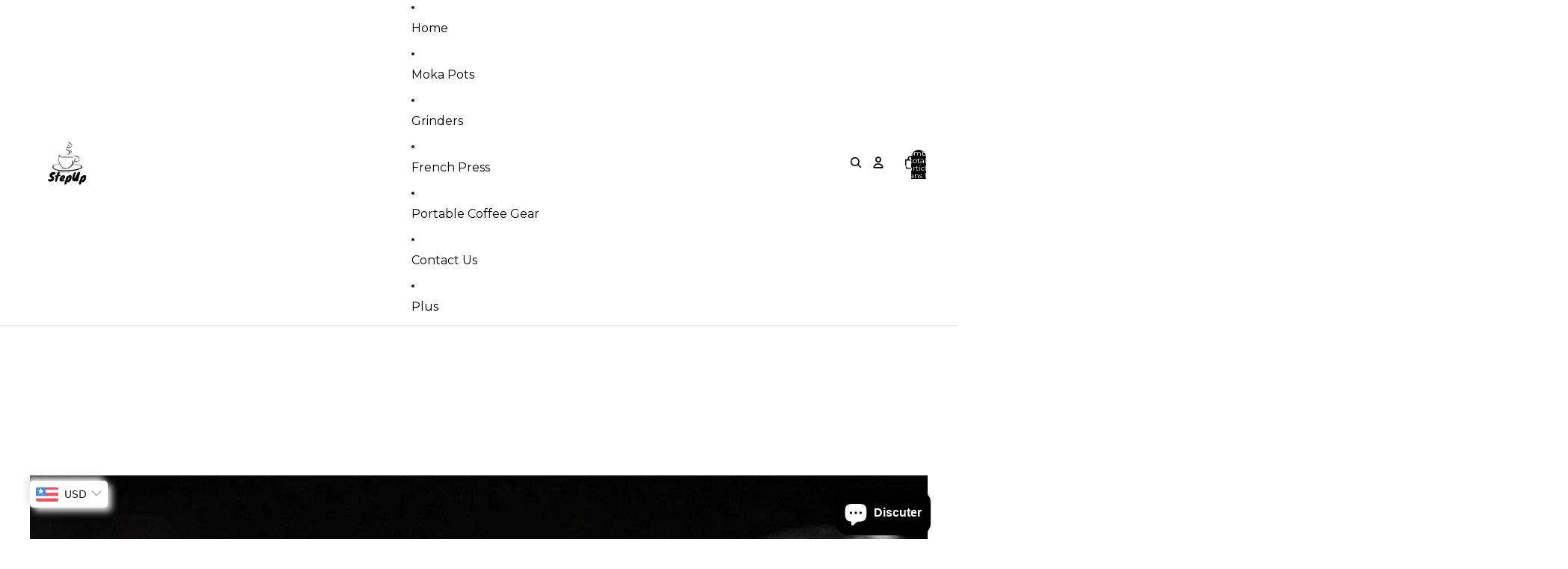

--- FILE ---
content_type: text/html; charset=utf-8
request_url: https://stepupcoffeelove.com/fr/products/coffee-mug-insulation-mug-ceramic-liner-portable-student-simple
body_size: 93149
content:
<!doctype html>
<html
  class="no-js"
  lang="fr"
>
  <head>

    <script async crossorigin fetchpriority="high" src="/cdn/shopifycloud/importmap-polyfill/es-modules-shim.2.4.0.js"></script>
<script>
  var wpShopifyTracking = {}

  

  
    wpShopifyTracking.product =
      {
        collections: 'All Products,Coffee Skull Mugs and Jolts,Stylish Coffee Mug Warmers',
        tags: '#Ceramic Coffee Mug,#Insulated Coffee Mug,#Portable Coffee Mug,#Student Coffee Mug'
      }
  
</script>

    <link rel="stylesheet" href="//stepupcoffeelove.com/cdn/shop/t/32/assets/custom.css?v=98630042309731817761762608879">
    <link rel="stylesheet" href="//stepupcoffeelove.com/cdn/shop/t/32/assets/style.css?v=56012234170656818841760615677"><link href="//stepupcoffeelove.com/cdn/shop/t/32/assets/base.css?v=160436086181601751081764229093" as="style" rel="preload">
<link href="//stepupcoffeelove.com/cdn/shop/t/32/assets/overflow-list.css?v=168694168152117541881755168607" as="style" rel="preload">
<link href="//stepupcoffeelove.com/cdn/shop/t/32/assets/base.css?v=160436086181601751081764229093" rel="stylesheet" type="text/css" media="all" />
<link
        rel="icon"
        type="image/png"
        href="//stepupcoffeelove.com/cdn/shop/files/stepup_logo_round.png?crop=center&height=32&v=1756970500&width=32"
      >
    <link
      rel="expect"
      href="#MainContent"
      blocking="render"
      id="view-transition-render-blocker"
    ><meta charset="utf-8">
<meta
  http-equiv="X-UA-Compatible"
  content="IE=edge"
>
<meta
  name="viewport"
  content="width=device-width,initial-scale=1"
>
<meta
  name="view-transition"
  content="same-origin"
>
<meta
  name="theme-color"
  content=""
>

<meta
  property="og:site_name"
  content="StepUp Coffee"
>
<meta
  property="og:url"
  content="https://stepupcoffeelove.com/fr/products/coffee-mug-insulation-mug-ceramic-liner-portable-student-simple"
>
<meta
  property="og:title"
  content="Travel Coffee Mug with Ceramic Liner | Leakproof &amp; Eco-Friendly - StepUp"
>
<meta
  property="og:type"
  content="product"
>
<meta
  property="og:description"
  content="Sip pure flavour on the go. Leakproof travel coffee mug with ceramic liner—eco-friendly, insulated, and perfect for commute or campus."
><meta
    property="og:image"
    content="http://stepupcoffeelove.com/cdn/shop/files/b374878f-96cb-40d7-9540-e0c9b84a1778.jpg?v=1741577652"
  >
  <meta
    property="og:image:secure_url"
    content="https://stepupcoffeelove.com/cdn/shop/files/b374878f-96cb-40d7-9540-e0c9b84a1778.jpg?v=1741577652"
  >
  <meta
    property="og:image:width"
    content="800"
  >
  <meta
    property="og:image:height"
    content="800"
  ><meta
    property="og:price:amount"
    content="49.00"
  >
  <meta
    property="og:price:currency"
    content="USD"
  ><meta
  name="twitter:card"
  content="summary_large_image"
>
<meta
  name="twitter:title"
  content="Travel Coffee Mug with Ceramic Liner | Leakproof &amp; Eco-Friendly - StepUp"
>
<meta
  name="twitter:description"
  content="Sip pure flavour on the go. Leakproof travel coffee mug with ceramic liner—eco-friendly, insulated, and perfect for commute or campus."
>

<title>
  Travel Coffee Mug with Ceramic Liner | Leakproof &amp; Eco-Friendly - StepUp
 &ndash; StepUp Coffee</title>

<link
  rel="canonical"
  href="https://stepupcoffeelove.com/fr/products/coffee-mug-insulation-mug-ceramic-liner-portable-student-simple"
>


  <meta
    name="description"
    content="Sip pure flavour on the go. Leakproof travel coffee mug with ceramic liner—eco-friendly, insulated, and perfect for commute or campus."
  >

<link
    rel="preconnect"
    href="https://fonts.shopifycdn.com"
    crossorigin
  >
<link
    rel="preload"
    as="font"
    href="//stepupcoffeelove.com/cdn/fonts/montserrat/montserrat_n4.81949fa0ac9fd2021e16436151e8eaa539321637.woff2"
    type="font/woff2"
    crossorigin
  ><link
    rel="preload"
    as="font"
    href="//stepupcoffeelove.com/cdn/fonts/montserrat/montserrat_n4.81949fa0ac9fd2021e16436151e8eaa539321637.woff2"
    type="font/woff2"
    crossorigin
  ><link
    rel="preload"
    as="font"
    href="//stepupcoffeelove.com/cdn/fonts/montserrat/montserrat_n4.81949fa0ac9fd2021e16436151e8eaa539321637.woff2"
    type="font/woff2"
    crossorigin
  ><link
    rel="preload"
    as="font"
    href="//stepupcoffeelove.com/cdn/fonts/montserrat/montserrat_n4.81949fa0ac9fd2021e16436151e8eaa539321637.woff2"
    type="font/woff2"
    crossorigin
  >
<script type="importmap">
  {
    "imports": {
      "@theme/product-title": "//stepupcoffeelove.com/cdn/shop/t/32/assets/product-title-truncation.js?v=81744426891537421781755168607",
      "@theme/component": "//stepupcoffeelove.com/cdn/shop/t/32/assets/component.js?v=71605869476908835811755168606",
      "@theme/dialog": "//stepupcoffeelove.com/cdn/shop/t/32/assets/dialog.js?v=40803435292154375831755168608",
      "@theme/events": "//stepupcoffeelove.com/cdn/shop/t/32/assets/events.js?v=26166644030623418901755168605",
      "@theme/focus": "//stepupcoffeelove.com/cdn/shop/t/32/assets/focus.js?v=60436577539430446401755168606",
      "@theme/morph": "//stepupcoffeelove.com/cdn/shop/t/32/assets/morph.js?v=130689995393408371391755168606",
      "@theme/paginated-list": "//stepupcoffeelove.com/cdn/shop/t/32/assets/paginated-list.js?v=169594682985353177001755168607",
      "@theme/performance": "//stepupcoffeelove.com/cdn/shop/t/32/assets/performance.js?v=25067702614201670671755168608",
      "@theme/product-form": "//stepupcoffeelove.com/cdn/shop/t/32/assets/product-form.js?v=58772788938944095371760446127",
      "@theme/recently-viewed-products": "//stepupcoffeelove.com/cdn/shop/t/32/assets/recently-viewed-products.js?v=94729125001750262651755168605",
      "@theme/scrolling": "//stepupcoffeelove.com/cdn/shop/t/32/assets/scrolling.js?v=10957690925586738441755168606",
      "@theme/section-renderer": "//stepupcoffeelove.com/cdn/shop/t/32/assets/section-renderer.js?v=146046498830626579641755168607",
      "@theme/utilities": "//stepupcoffeelove.com/cdn/shop/t/32/assets/utilities.js?v=184243066020227413071755168605",
      "@theme/variant-picker": "//stepupcoffeelove.com/cdn/shop/t/32/assets/variant-picker.js?v=34520341341253740171755168605",
      "@theme/media-gallery": "//stepupcoffeelove.com/cdn/shop/t/32/assets/media-gallery.js?v=111441960308641931071755168606",
      "@theme/quick-add": "//stepupcoffeelove.com/cdn/shop/t/32/assets/quick-add.js?v=12917282792548324661755168608"
    }
  }
</script>


  
  <script
    src="//stepupcoffeelove.com/cdn/shop/t/32/assets/view-transitions.js?v=84877080446900032951755168606"
    blocking="render"
  ></script>
  


<link href="//stepupcoffeelove.com/cdn/shop/t/32/assets/critical.js?v=85414696979434699111755168607" as="script" rel="preload">

<link
  rel="modulepreload"
  href="//stepupcoffeelove.com/cdn/shop/t/32/assets/utilities.js?v=184243066020227413071755168605"
  fetchpriority="low"
>
<link
  rel="modulepreload"
  href="//stepupcoffeelove.com/cdn/shop/t/32/assets/component.js?v=71605869476908835811755168606"
  fetchpriority="low"
>
<link
  rel="modulepreload"
  href="//stepupcoffeelove.com/cdn/shop/t/32/assets/section-renderer.js?v=146046498830626579641755168607"
  fetchpriority="low"
>
<link
  rel="modulepreload"
  href="//stepupcoffeelove.com/cdn/shop/t/32/assets/morph.js?v=130689995393408371391755168606"
  fetchpriority="low"
>



<link
  rel="modulepreload"
  href="//stepupcoffeelove.com/cdn/shop/t/32/assets/focus.js?v=60436577539430446401755168606"
  fetchpriority="low"
>
<link
  rel="modulepreload"
  href="//stepupcoffeelove.com/cdn/shop/t/32/assets/recently-viewed-products.js?v=94729125001750262651755168605"
  fetchpriority="low"
>
<link
  rel="modulepreload"
  href="//stepupcoffeelove.com/cdn/shop/t/32/assets/scrolling.js?v=10957690925586738441755168606"
  fetchpriority="low"
>
<link
  rel="modulepreload"
  href="//stepupcoffeelove.com/cdn/shop/t/32/assets/events.js?v=26166644030623418901755168605"
  fetchpriority="low"
>
<script
  src="//stepupcoffeelove.com/cdn/shop/t/32/assets/quick-add.js?v=12917282792548324661755168608"
  type="module"
  fetchpriority="low"
></script>

<script
  src="//stepupcoffeelove.com/cdn/shop/t/32/assets/dialog.js?v=40803435292154375831755168608"
  type="module"
  fetchpriority="low"
></script>
<script
  src="//stepupcoffeelove.com/cdn/shop/t/32/assets/variant-picker.js?v=34520341341253740171755168605"
  type="module"
  fetchpriority="low"
></script>
<script
  src="//stepupcoffeelove.com/cdn/shop/t/32/assets/product-card.js?v=113974154851851898401755168605"
  type="module"
  fetchpriority="low"
></script>
<script
  src="//stepupcoffeelove.com/cdn/shop/t/32/assets/product-form.js?v=58772788938944095371760446127"
  type="module"
  fetchpriority="low"
></script>
<script
  src="//stepupcoffeelove.com/cdn/shop/t/32/assets/accordion-custom.js?v=77151897869357832111755168833"
  type="module"
  fetchpriority="low"
></script>
<script
  src="//stepupcoffeelove.com/cdn/shop/t/32/assets/media.js?v=37825095869491791421755168606"
  type="module"
  fetchpriority="low"
></script>
<script
  src="//stepupcoffeelove.com/cdn/shop/t/32/assets/product-price.js?v=30079423257668675401755168606"
  type="module"
  fetchpriority="low"
></script>
<script
  src="//stepupcoffeelove.com/cdn/shop/t/32/assets/product-title-truncation.js?v=81744426891537421781755168607"
  type="module"
  fetchpriority="low"
></script>
<script
  src="//stepupcoffeelove.com/cdn/shop/t/32/assets/product-inventory.js?v=16343734458933704981755168606"
  type="module"
  fetchpriority="low"
></script>
<script
  src="//stepupcoffeelove.com/cdn/shop/t/32/assets/show-more.js?v=94563802205717136101755168607"
  type="module"
  fetchpriority="low"
></script>
<script
  src="//stepupcoffeelove.com/cdn/shop/t/32/assets/slideshow.js?v=63092151078244317761755168608"
  type="module"
  fetchpriority="low"
></script>
<script
  src="//stepupcoffeelove.com/cdn/shop/t/32/assets/floating-panel.js?v=128677600744947036551755168605"
  type="module"
  fetchpriority="low"
></script>
<script
  src="//stepupcoffeelove.com/cdn/shop/t/32/assets/video-background.js?v=25237992823806706551755168605"
  type="module"
  fetchpriority="low"
></script>
<script
  src="//stepupcoffeelove.com/cdn/shop/t/32/assets/component-quantity-selector.js?v=165853331022690512991755168606"
  type="module"
  fetchpriority="low"
></script>
<script
  src="//stepupcoffeelove.com/cdn/shop/t/32/assets/media-gallery.js?v=111441960308641931071755168606"
  type="module"
  fetchpriority="low"
></script>
<script
  src="//stepupcoffeelove.com/cdn/shop/t/32/assets/rte-formatter.js?v=101420294193111439321755168605"
  type="module"
  fetchpriority="low"
></script>


  <script
    src="//stepupcoffeelove.com/cdn/shop/t/32/assets/localization.js?v=141142597677299001261755168605"
    type="module"
    fetchpriority="low"
  ></script>



  <script type="module">
    import { RecentlyViewed } from '@theme/recently-viewed-products';
    RecentlyViewed.addProduct('7856933470344');
  </script>



  <script
    src="//stepupcoffeelove.com/cdn/shop/t/32/assets/product-card-link.js?v=98430775478448931631755168605"
    type="module"
    fetchpriority="low"
  ></script>


<script
  src="//stepupcoffeelove.com/cdn/shop/t/32/assets/auto-close-details.js?v=58350291535404441581755168606"
  defer="defer"
></script>

<script
  defer
  src="//stepupcoffeelove.com/cdn/shop/t/32/assets/placeholder-image.js?v=97758057548568586831755168608"
  type="module"
  fetchpriority="low"
></script>

<script>
  const basePath = 'https://cdn.shopify.com/static/themes/horizon/placeholders';
  const Theme = {
    placeholders: {
      general: [
        `${basePath}/general-1.png`,
        `${basePath}/general-2.png`,
        `${basePath}/general-3.png`,
        `${basePath}/general-4.png`,
        `${basePath}/general-5.png`,
        `${basePath}/general-6.png`,
        `${basePath}/general-7.png`,
      ],
      product: [`${basePath}/product-ball.png`, `${basePath}/product-cone.png`, `${basePath}/product-cube.png`],
    },
    translations: {
      placeholder_image: `Image du paramètre fictif`,
      added: `Ajouté`,
    },
    routes: {
      cart_add_url: '/fr/cart/add.js',
      cart_change_url: '/fr/cart/change',
      cart_update_url: '/fr/cart/update',
      cart_url: '/fr/cart',
      predictive_search_url: '/fr/search/suggest',
      search_url: '/fr/search',
    },
    template: {
      name: 'product',
    },
  };
</script>


<style data-shopify>
  @font-face {
  font-family: Montserrat;
  font-weight: 400;
  font-style: normal;
  font-display: swap;
  src: url("//stepupcoffeelove.com/cdn/fonts/montserrat/montserrat_n4.81949fa0ac9fd2021e16436151e8eaa539321637.woff2") format("woff2"),
       url("//stepupcoffeelove.com/cdn/fonts/montserrat/montserrat_n4.a6c632ca7b62da89c3594789ba828388aac693fe.woff") format("woff");
}

  @font-face {
  font-family: Montserrat;
  font-weight: 700;
  font-style: normal;
  font-display: swap;
  src: url("//stepupcoffeelove.com/cdn/fonts/montserrat/montserrat_n7.3c434e22befd5c18a6b4afadb1e3d77c128c7939.woff2") format("woff2"),
       url("//stepupcoffeelove.com/cdn/fonts/montserrat/montserrat_n7.5d9fa6e2cae713c8fb539a9876489d86207fe957.woff") format("woff");
}

  @font-face {
  font-family: Montserrat;
  font-weight: 400;
  font-style: italic;
  font-display: swap;
  src: url("//stepupcoffeelove.com/cdn/fonts/montserrat/montserrat_i4.5a4ea298b4789e064f62a29aafc18d41f09ae59b.woff2") format("woff2"),
       url("//stepupcoffeelove.com/cdn/fonts/montserrat/montserrat_i4.072b5869c5e0ed5b9d2021e4c2af132e16681ad2.woff") format("woff");
}

  @font-face {
  font-family: Montserrat;
  font-weight: 700;
  font-style: italic;
  font-display: swap;
  src: url("//stepupcoffeelove.com/cdn/fonts/montserrat/montserrat_i7.a0d4a463df4f146567d871890ffb3c80408e7732.woff2") format("woff2"),
       url("//stepupcoffeelove.com/cdn/fonts/montserrat/montserrat_i7.f6ec9f2a0681acc6f8152c40921d2a4d2e1a2c78.woff") format("woff");
}


  @font-face {
  font-family: Montserrat;
  font-weight: 400;
  font-style: normal;
  font-display: swap;
  src: url("//stepupcoffeelove.com/cdn/fonts/montserrat/montserrat_n4.81949fa0ac9fd2021e16436151e8eaa539321637.woff2") format("woff2"),
       url("//stepupcoffeelove.com/cdn/fonts/montserrat/montserrat_n4.a6c632ca7b62da89c3594789ba828388aac693fe.woff") format("woff");
}

  @font-face {
  font-family: Montserrat;
  font-weight: 700;
  font-style: normal;
  font-display: swap;
  src: url("//stepupcoffeelove.com/cdn/fonts/montserrat/montserrat_n7.3c434e22befd5c18a6b4afadb1e3d77c128c7939.woff2") format("woff2"),
       url("//stepupcoffeelove.com/cdn/fonts/montserrat/montserrat_n7.5d9fa6e2cae713c8fb539a9876489d86207fe957.woff") format("woff");
}

  @font-face {
  font-family: Montserrat;
  font-weight: 400;
  font-style: italic;
  font-display: swap;
  src: url("//stepupcoffeelove.com/cdn/fonts/montserrat/montserrat_i4.5a4ea298b4789e064f62a29aafc18d41f09ae59b.woff2") format("woff2"),
       url("//stepupcoffeelove.com/cdn/fonts/montserrat/montserrat_i4.072b5869c5e0ed5b9d2021e4c2af132e16681ad2.woff") format("woff");
}

  @font-face {
  font-family: Montserrat;
  font-weight: 700;
  font-style: italic;
  font-display: swap;
  src: url("//stepupcoffeelove.com/cdn/fonts/montserrat/montserrat_i7.a0d4a463df4f146567d871890ffb3c80408e7732.woff2") format("woff2"),
       url("//stepupcoffeelove.com/cdn/fonts/montserrat/montserrat_i7.f6ec9f2a0681acc6f8152c40921d2a4d2e1a2c78.woff") format("woff");
}


  @font-face {
  font-family: Montserrat;
  font-weight: 400;
  font-style: normal;
  font-display: swap;
  src: url("//stepupcoffeelove.com/cdn/fonts/montserrat/montserrat_n4.81949fa0ac9fd2021e16436151e8eaa539321637.woff2") format("woff2"),
       url("//stepupcoffeelove.com/cdn/fonts/montserrat/montserrat_n4.a6c632ca7b62da89c3594789ba828388aac693fe.woff") format("woff");
}

  @font-face {
  font-family: Montserrat;
  font-weight: 700;
  font-style: normal;
  font-display: swap;
  src: url("//stepupcoffeelove.com/cdn/fonts/montserrat/montserrat_n7.3c434e22befd5c18a6b4afadb1e3d77c128c7939.woff2") format("woff2"),
       url("//stepupcoffeelove.com/cdn/fonts/montserrat/montserrat_n7.5d9fa6e2cae713c8fb539a9876489d86207fe957.woff") format("woff");
}

  @font-face {
  font-family: Montserrat;
  font-weight: 400;
  font-style: italic;
  font-display: swap;
  src: url("//stepupcoffeelove.com/cdn/fonts/montserrat/montserrat_i4.5a4ea298b4789e064f62a29aafc18d41f09ae59b.woff2") format("woff2"),
       url("//stepupcoffeelove.com/cdn/fonts/montserrat/montserrat_i4.072b5869c5e0ed5b9d2021e4c2af132e16681ad2.woff") format("woff");
}

  @font-face {
  font-family: Montserrat;
  font-weight: 700;
  font-style: italic;
  font-display: swap;
  src: url("//stepupcoffeelove.com/cdn/fonts/montserrat/montserrat_i7.a0d4a463df4f146567d871890ffb3c80408e7732.woff2") format("woff2"),
       url("//stepupcoffeelove.com/cdn/fonts/montserrat/montserrat_i7.f6ec9f2a0681acc6f8152c40921d2a4d2e1a2c78.woff") format("woff");
}


  @font-face {
  font-family: Montserrat;
  font-weight: 400;
  font-style: normal;
  font-display: swap;
  src: url("//stepupcoffeelove.com/cdn/fonts/montserrat/montserrat_n4.81949fa0ac9fd2021e16436151e8eaa539321637.woff2") format("woff2"),
       url("//stepupcoffeelove.com/cdn/fonts/montserrat/montserrat_n4.a6c632ca7b62da89c3594789ba828388aac693fe.woff") format("woff");
}

  @font-face {
  font-family: Montserrat;
  font-weight: 700;
  font-style: normal;
  font-display: swap;
  src: url("//stepupcoffeelove.com/cdn/fonts/montserrat/montserrat_n7.3c434e22befd5c18a6b4afadb1e3d77c128c7939.woff2") format("woff2"),
       url("//stepupcoffeelove.com/cdn/fonts/montserrat/montserrat_n7.5d9fa6e2cae713c8fb539a9876489d86207fe957.woff") format("woff");
}

  @font-face {
  font-family: Montserrat;
  font-weight: 400;
  font-style: italic;
  font-display: swap;
  src: url("//stepupcoffeelove.com/cdn/fonts/montserrat/montserrat_i4.5a4ea298b4789e064f62a29aafc18d41f09ae59b.woff2") format("woff2"),
       url("//stepupcoffeelove.com/cdn/fonts/montserrat/montserrat_i4.072b5869c5e0ed5b9d2021e4c2af132e16681ad2.woff") format("woff");
}

  @font-face {
  font-family: Montserrat;
  font-weight: 700;
  font-style: italic;
  font-display: swap;
  src: url("//stepupcoffeelove.com/cdn/fonts/montserrat/montserrat_i7.a0d4a463df4f146567d871890ffb3c80408e7732.woff2") format("woff2"),
       url("//stepupcoffeelove.com/cdn/fonts/montserrat/montserrat_i7.f6ec9f2a0681acc6f8152c40921d2a4d2e1a2c78.woff") format("woff");
}


  :root {
    /* Page Layout */
    --sidebar-width: 25rem;
    --narrow-content-width: 36rem;
    --normal-content-width: 42rem;
    --wide-content-width: 46rem;
    --narrow-page-width: 90rem;
    --normal-page-width: 120rem;
    --wide-page-width: 150rem;

    /* Section Heights */
    --section-height-small: 15rem;
    --section-height-medium: 25rem;
    --section-height-large: 35rem;

    @media screen and (min-width: 40em) {
      --section-height-small: 40svh;
      --section-height-medium: 55svh;
      --section-height-large: 70svh;
    }

    @media screen and (min-width: 60em) {
      --section-height-small: 50svh;
      --section-height-medium: 65svh;
      --section-height-large: 80svh;
    }

    /* Letter spacing */
    --letter-spacing-sm: 0.06em;
    --letter-spacing-md: 0.13em;

    /* Font families */
    --font-body--family: Montserrat, sans-serif;
    --font-body--style: normal;
    --font-body--weight: 400;
    --font-subheading--family: Montserrat, sans-serif;
    --font-subheading--style: normal;
    --font-subheading--weight: 400;
    --font-heading--family: Montserrat, sans-serif;
    --font-heading--style: normal;
    --font-heading--weight: 400;
    --font-accent--family: Montserrat, sans-serif;
    --font-accent--style: normal;
    --font-accent--weight: 400;

    /* Margin sizes */
    --font-h1--spacing: 0.25em;
    --font-h2--spacing: 0.25em;
    --font-h3--spacing: 0.25em;
    --font-h4--spacing: 0.25em;
    --font-h5--spacing: 0.25em;
    --font-h6--spacing: 0.25em;
    --font-paragraph--spacing: 0.5em;

    /* Heading colors */
    --font-h1--color: var(--color-foreground-heading);
    --font-h2--color: var(--color-foreground-heading);
    --font-h3--color: var(--color-foreground-heading);
    --font-h4--color: var(--color-foreground-heading);
    --font-h5--color: var(--color-foreground-heading);
    --font-h6--color: var(--color-foreground-heading);

    /** Z-Index / Layering */
    --layer-section-background: -2;
    --layer-lowest: -1;
    --layer-base: 0;
    --layer-flat: 1;
    --layer-raised: 2;
    --layer-heightened: 4;
    --layer-sticky: 8;
    --layer-window-overlay: 10;
    --layer-header-menu: 12;
    --layer-overlay: 16;
    --layer-menu-drawer: 18;
    --layer-temporary: 20;

    /* Max-width / Measure */
    --max-width--body-normal: 50ch;
    --max-width--body-narrow: 35ch;

    --max-width--heading-normal: 50ch;
    --max-width--heading-narrow: 30ch;

    --max-width--display-normal: 20ch;
    --max-width--display-narrow: 15ch;
    --max-width--display-tight: 5ch;

    /* Letter-spacing / Tracking */
    --letter-spacing--display-tight: -0.03em;
    --letter-spacing--display-normal: 0em;
    --letter-spacing--display-loose: 0.03em;

    --letter-spacing--heading-tight: -0.03em;
    --letter-spacing--heading-normal: 0em;
    --letter-spacing--heading-loose: 0.03em;

    --letter-spacing--body-tight: -0.03em;
    --letter-spacing--body-normal: 0em;
    --letter-spacing--body-loose: 0.03em;

    /* Line height / Leading */
    --line-height: 1;

    --line-height--display-tight: 1;
    --line-height--display-normal: 1.1;
    --line-height--display-loose: 1.2;

    --line-height--heading-tight: 1.15;
    --line-height--heading-normal: 1.25;
    --line-height--heading-loose: 1.35;

    --line-height--body-tight: 1.2;
    --line-height--body-normal: 1.4;
    --line-height--body-loose: 1.6;

    /* Typography presets */
    --font-size--paragraph: 0.75rem;--font-size--h1: clamp(4.5rem, 12.0vw, 7.5rem);--font-size--h2: clamp(3.0rem, 7.2vw, 4.5rem);--font-size--h3: clamp(1.75rem, 4.8vw, 3.0rem);--font-size--h4: 1.5rem;--font-size--h5: 1.0rem;--font-size--h6: 0.75rem;--font-paragraph--weight: 400;--font-paragraph--letter-spacing: var(--letter-spacing--body-normal);--font-paragraph--size: var(--font-size--paragraph);--font-paragraph--family: var(--font-body--family);--font-paragraph--style: var(--font-body--style);--font-paragraph--case: ;--font-paragraph--line-height: var(--line-height--body-loose);--font-h1--weight: var(--font-heading--weight);--font-h1--letter-spacing: var(--letter-spacing--heading-normal);--font-h1--size: var(--font-size--h1);--font-h1--family: var(--font-heading--family);--font-h1--style: var(--font-heading--style);--font-h1--case: none;--font-h1--line-height: var(--line-height--display-tight);--font-h2--weight: var(--font-heading--weight);--font-h2--letter-spacing: var(--letter-spacing--heading-normal);--font-h2--size: var(--font-size--h2);--font-h2--family: var(--font-heading--family);--font-h2--style: var(--font-heading--style);--font-h2--case: none;--font-h2--line-height: var(--line-height--display-normal);--font-h3--weight: var(--font-heading--weight);--font-h3--letter-spacing: var(--letter-spacing--heading-normal);--font-h3--size: var(--font-size--h3);--font-h3--family: var(--font-heading--family);--font-h3--style: var(--font-heading--style);--font-h3--case: none;--font-h3--line-height: var(--line-height--display-normal);--font-h4--weight: var(--font-subheading--weight);--font-h4--letter-spacing: var(--letter-spacing--heading-loose);--font-h4--size: var(--font-size--h4);--font-h4--family: var(--font-subheading--family);--font-h4--style: var(--font-subheading--style);--font-h4--case: none;--font-h4--line-height: var(--line-height--display-normal);--font-h5--weight: var(--font-body--weight);--font-h5--letter-spacing: var(--letter-spacing--heading-loose);--font-h5--size: var(--font-size--h5);--font-h5--family: var(--font-body--family);--font-h5--style: var(--font-body--style);--font-h5--case: none;--font-h5--line-height: var(--line-height--display-tight);--font-h6--weight: var(--font-body--weight);--font-h6--letter-spacing: var(--letter-spacing--heading-normal);--font-h6--size: var(--font-size--h6);--font-h6--family: var(--font-body--family);--font-h6--style: var(--font-body--style);--font-h6--case: uppercase;--font-h6--line-height: var(--line-height--display-loose);

    /* Hardcoded font sizes */
    --font-size--2xs: 0.625rem;
    --font-size--xs: 0.8125rem;
    --font-size--sm: 0.875rem;
    --font-size--md: 1rem;
    --font-size--lg: 1.125rem;
    --font-size--xl: 1.25rem;
    --font-size--2xl: 1.5rem;
    --font-size--3xl: 2rem;
    --font-size--4xl: 2.5rem;
    --font-size--5xl: 3rem;
    --font-size--6xl: 3.5rem;

    /* Menu font sizes */
    --menu-font-sm--size: 0.875rem;
    --menu-font-sm--line-height: calc(1.1 + 0.5 * min(16 / 14));
    --menu-font-md--size: 1rem;
    --menu-font-md--line-height: calc(1.1 + 0.5 * min(16 / 16));
    --menu-font-lg--size: 1.125rem;
    --menu-font-lg--line-height: calc(1.1 + 0.5 * min(16 / 18));
    --menu-font-xl--size: 1.25rem;
    --menu-font-xl--line-height: calc(1.1 + 0.5 * min(16 / 20));
    --menu-font-2xl--size: 1.75rem;
    --menu-font-2xl--line-height: calc(1.1 + 0.5 * min(16 / 28));

    /* Colors */
    --color-error: #8B0000;
    --color-success: #006400;
    --color-white: #FFFFFF;
    --color-white-rgb: 255 255 255;
    --color-black: #000000;
    --color-instock: #3ED660;
    --color-lowstock: #EE9441;
    --color-outofstock: #C8C8C8;

    /* Opacity */
    --opacity-5: 0.05;
    --opacity-8: 0.08;
    --opacity-10: 0.1;
    --opacity-15: 0.15;
    --opacity-20: 0.2;
    --opacity-25: 0.25;
    --opacity-30: 0.3;
    --opacity-40: 0.4;
    --opacity-50: 0.5;
    --opacity-60: 0.6;
    --opacity-70: 0.7;
    --opacity-80: 0.8;
    --opacity-85: 0.85;
    --opacity-90: 0.9;
    --opacity-subdued-text: var(--opacity-70);

    --shadow-button: 0 2px 3px rgb(0 0 0 / 20%);
    --gradient-image-overlay: linear-gradient(to top, rgb(0 0 0 / 0.5), transparent);

    /* Spacing */
    --margin-3xs: 0.125rem;
    --margin-2xs: 0.3rem;
    --margin-xs: 0.5rem;
    --margin-sm: 0.7rem;
    --margin-md: 0.8rem;
    --margin-lg: 1rem;
    --margin-xl: 1.25rem;
    --margin-2xl: 1.5rem;
    --margin-3xl: 1.75rem;
    --margin-4xl: 2rem;
    --margin-5xl: 3rem;
    --margin-6xl: 5rem;

    --scroll-margin: 50px;

    --padding-3xs: 0.125rem;
    --padding-2xs: 0.25rem;
    --padding-xs: 0.5rem;
    --padding-sm: 0.7rem;
    --padding-md: 0.8rem;
    --padding-lg: 1rem;
    --padding-xl: 1.25rem;
    --padding-2xl: 1.5rem;
    --padding-3xl: 1.75rem;
    --padding-4xl: 2rem;
    --padding-5xl: 3rem;
    --padding-6xl: 4rem;

    --gap-3xs: 0.125rem;
    --gap-2xs: 0.3rem;
    --gap-xs: 0.5rem;
    --gap-sm: 0.7rem;
    --gap-md: 0.9rem;
    --gap-lg: 1rem;
    --gap-xl: 1.25rem;
    --gap-2xl: 2rem;
    --gap-3xl: 3rem;

    --spacing-scale-sm: 0.6;
    --spacing-scale-md: 0.7;
    --spacing-scale-default: 1.0;

    /* Checkout buttons gap */
    --checkout-button-gap: 8px;

    /* Borders */
    --style-border-width: 1px;
    --style-border-radius-xs: 0.2rem;
    --style-border-radius-sm: 0.6rem;
    --style-border-radius-md: 0.8rem;
    --style-border-radius-50: 50%;
    --style-border-radius-lg: 1rem;
    --style-border-radius-pills: 40px;
    --style-border-radius-inputs: 0px;
    --style-border-radius-buttons-primary: 8px;
    --style-border-radius-buttons-secondary: 0px;
    --style-border-width-primary: 1px;
    --style-border-width-secondary: 1px;
    --style-border-width-inputs: 1px;
    --style-border-radius-popover: 0px;
    --style-border-popover: 1px none rgb(var(--color-border-rgb) / 50%);
    --style-border-drawer: 1px none rgb(var(--color-border-rgb) / 50%);
    --style-border-swatch-opacity: 10%;
    --style-border-swatch-width: 1px;
    --style-border-swatch-style: solid;

    /* Animation */
    --ease-out-cubic: cubic-bezier(0.33, 1, 0.68, 1);
    --ease-out-quad: cubic-bezier(0.32, 0.72, 0, 1);
    --animation-speed-fast: 0.0625s;
    --animation-speed: 0.125s;
    --animation-speed-slow: 0.2s;
    --animation-speed-medium: 0.15s;
    --animation-easing: ease-in-out;
    --animation-slideshow-easing: cubic-bezier(0.4, 0, 0.2, 1);
    --drawer-animation-speed: 0.2s;
    --animation-values-slow: var(--animation-speed-slow) var(--animation-easing);
    --animation-values: var(--animation-speed) var(--animation-easing);
    --animation-values-fast: var(--animation-speed-fast) var(--animation-easing);
    --animation-values-allow-discrete: var(--animation-speed) var(--animation-easing) allow-discrete;
    --animation-timing-hover: cubic-bezier(0.25, 0.46, 0.45, 0.94);
    --animation-timing-active: cubic-bezier(0.5, 0, 0.75, 0);
    --animation-timing-bounce: cubic-bezier(0.34, 1.56, 0.64, 1);
    --animation-timing-default: cubic-bezier(0, 0, 0.2, 1);
    --animation-timing-fade-in: cubic-bezier(0.16, 1, 0.3, 1);
    --animation-timing-fade-out: cubic-bezier(0.4, 0, 0.2, 1);

    /* View transitions */
    /* View transition old */
    --view-transition-old-main-content: var(--animation-speed) var(--animation-easing) both fadeOut;

    /* View transition new */
    --view-transition-new-main-content: var(--animation-speed) var(--animation-easing) both fadeIn, var(--animation-speed) var(--animation-easing) both slideInTopViewTransition;

    /* Focus */
    --focus-outline-width: 0.09375rem;
    --focus-outline-offset: 0.2em;

    /* Badges */
    --badge-blob-padding-block: 1px;
    --badge-blob-padding-inline: 12px 8px;
    --badge-rectangle-padding-block: 1px;
    --badge-rectangle-padding-inline: 6px;
    @media screen and (min-width: 750px) {
      --badge-blob-padding-block: 4px;
      --badge-blob-padding-inline: 16px 12px;
      --badge-rectangle-padding-block: 4px;
      --badge-rectangle-padding-inline: 10px;
    }

    /* Icons */
    --icon-size-2xs: 0.6rem;
    --icon-size-xs: 0.85rem;
    --icon-size-sm: 1.25rem;
    --icon-size-md: 1.375rem;
    --icon-size-lg: 1.5rem;
    --icon-stroke-width: 1.5px;

    /* Input */
    --input-email-min-width: 200px;
    --input-search-max-width: 650px;
    --input-padding-y: 0.8rem;
    --input-padding-x: 0.8rem;
    --input-padding: var(--input-padding-y) var(--input-padding-x);
    --input-box-shadow-width: var(--style-border-width-inputs);
    --input-box-shadow: 0 0 0 var(--input-box-shadow-width) var(--color-input-border);
    --input-box-shadow-focus: 0 0 0 calc(var(--input-box-shadow-width) + 0.5px) var(--color-input-border);
    --input-disabled-background-color: rgb(var(--color-foreground-rgb) / var(--opacity-10));
    --input-disabled-border-color: rgb(var(--color-foreground-rgb) / var(--opacity-5));
    --input-disabled-text-color: rgb(var(--color-foreground-rgb) / var(--opacity-50));
    --input-textarea-min-height: 55px;

    /* Button size */
    --button-size-sm: 30px;
    --button-size-md: 36px;
    --button-size: var(--minimum-touch-target);
    --button-padding-inline: 24px;
    --button-padding-block: 16px;

    /* Button font-family */
    --button-font-family-primary: var(--font-body--family);
    --button-font-family-secondary: var(--font-accent--family);

    /* Button font-weight */
    --button-font-weight-primary: 700;
    --button-font-weight-secondary: default;

    /* Button text case */
    --button-text-case: ;
    --button-text-case-primary: default;
    --button-text-case-secondary: uppercase;

    /* Borders */
    --border-color: rgb(var(--color-border-rgb) / var(--opacity-50));
    --border-width-sm: 1px;
    --border-width-md: 2px;
    --border-width-lg: 5px;

    /* Drawers */
    --drawer-inline-padding: 25px;
    --drawer-menu-inline-padding: 2.5rem;
    --drawer-header-block-padding: 20px;
    --drawer-content-block-padding: 10px;
    --drawer-header-desktop-top: 0rem;
    --drawer-padding: calc(var(--padding-sm) + 7px);
    --drawer-height: 100dvh;
    --drawer-width: 95vw;
    --drawer-max-width: 500px;

    /* Variant Picker Swatches */
    --variant-picker-swatch-width-unitless: 18;
    --variant-picker-swatch-height-unitless: 18;
    --variant-picker-swatch-width: 18px;
    --variant-picker-swatch-height: 18px;
    --variant-picker-swatch-radius: 0px;
    --variant-picker-border-width: 1px;
    --variant-picker-border-style: solid;
    --variant-picker-border-opacity: 10%;

    /* Variant Picker Buttons */
    --variant-picker-button-radius: 0px;
    --variant-picker-button-border-width: 1px;

    /* Slideshow */
    --slideshow-controls-size: 3.5rem;
    --slideshow-controls-icon: 2rem;
    --peek-next-slide-size: 3rem;

    /* Utilities */
    --backdrop-opacity: 0.15;
    --backdrop-color-rgb: var(--color-shadow-rgb);
    --minimum-touch-target: 44px;
    --disabled-opacity: 0.5;
    --skeleton-opacity: 0.025;

    /* Shapes */
    --shape--circle: circle(50% at center);
    --shape--sunburst: polygon(100% 50%,94.62% 55.87%,98.3% 62.94%,91.57% 67.22%,93.3% 75%,85.7% 77.39%,85.36% 85.36%,77.39% 85.7%,75% 93.3%,67.22% 91.57%,62.94% 98.3%,55.87% 94.62%,50% 100%,44.13% 94.62%,37.06% 98.3%,32.78% 91.57%,25% 93.3%,22.61% 85.7%,14.64% 85.36%,14.3% 77.39%,6.7% 75%,8.43% 67.22%,1.7% 62.94%,5.38% 55.87%,0% 50%,5.38% 44.13%,1.7% 37.06%,8.43% 32.78%,6.7% 25%,14.3% 22.61%,14.64% 14.64%,22.61% 14.3%,25% 6.7%,32.78% 8.43%,37.06% 1.7%,44.13% 5.38%,50% 0%,55.87% 5.38%,62.94% 1.7%,67.22% 8.43%,75% 6.7%,77.39% 14.3%,85.36% 14.64%,85.7% 22.61%,93.3% 25%,91.57% 32.78%,98.3% 37.06%,94.62% 44.13%);
    --shape--diamond: polygon(50% 0%, 100% 50%, 50% 100%, 0% 50%);
    --shape--blob: polygon(85.349% 11.712%, 87.382% 13.587%, 89.228% 15.647%, 90.886% 17.862%, 92.359% 20.204%, 93.657% 22.647%, 94.795% 25.169%, 95.786% 27.752%, 96.645% 30.382%, 97.387% 33.048%, 98.025% 35.740%, 98.564% 38.454%, 99.007% 41.186%, 99.358% 43.931%, 99.622% 46.685%, 99.808% 49.446%, 99.926% 52.210%, 99.986% 54.977%, 99.999% 57.744%, 99.975% 60.511%, 99.923% 63.278%, 99.821% 66.043%, 99.671% 68.806%, 99.453% 71.565%, 99.145% 74.314%, 98.724% 77.049%, 98.164% 79.759%, 97.433% 82.427%, 96.495% 85.030%, 95.311% 87.529%, 93.841% 89.872%, 92.062% 91.988%, 89.972% 93.796%, 87.635% 95.273%, 85.135% 96.456%, 82.532% 97.393%, 79.864% 98.127%, 77.156% 98.695%, 74.424% 99.129%, 71.676% 99.452%, 68.918% 99.685%, 66.156% 99.844%, 63.390% 99.942%, 60.624% 99.990%, 57.856% 99.999%, 55.089% 99.978%, 52.323% 99.929%, 49.557% 99.847%, 46.792% 99.723%, 44.031% 99.549%, 41.273% 99.317%, 38.522% 99.017%, 35.781% 98.639%, 33.054% 98.170%, 30.347% 97.599%, 27.667% 96.911%, 25.024% 96.091%, 22.432% 95.123%, 19.907% 93.994%, 17.466% 92.690%, 15.126% 91.216%, 12.902% 89.569%, 10.808% 87.761%, 8.854% 85.803%, 7.053% 83.703%, 5.418% 81.471%, 3.962% 79.119%, 2.702% 76.656%, 1.656% 74.095%, 0.846% 71.450%, 0.294% 68.740%, 0.024% 65.987%, 0.050% 63.221%, 0.343% 60.471%, 0.858% 57.752%, 1.548% 55.073%, 2.370% 52.431%, 3.283% 49.819%, 4.253% 47.227%, 5.249% 44.646%, 6.244% 42.063%, 7.211% 39.471%, 8.124% 36.858%, 8.958% 34.220%, 9.711% 31.558%, 10.409% 28.880%, 11.083% 26.196%, 11.760% 23.513%, 12.474% 20.839%, 13.259% 18.186%, 14.156% 15.569%, 15.214% 13.012%, 16.485% 10.556%, 18.028% 8.261%, 19.883% 6.211%, 22.041% 4.484%, 24.440% 3.110%, 26.998% 2.057%, 29.651% 1.275%, 32.360% 0.714%, 35.101% 0.337%, 37.859% 0.110%, 40.624% 0.009%, 43.391% 0.016%, 46.156% 0.113%, 48.918% 0.289%, 51.674% 0.533%, 54.425% 0.837%, 57.166% 1.215%, 59.898% 1.654%, 62.618% 2.163%, 65.322% 2.750%, 68.006% 3.424%, 70.662% 4.197%, 73.284% 5.081%, 75.860% 6.091%, 78.376% 7.242%, 80.813% 8.551%, 83.148% 10.036%, 85.349% 11.712%);

    /* Buy buttons */
    --height-buy-buttons: calc(var(--padding-lg) * 2 + var(--icon-size-sm));

    /* Card image height variables */
    --height-small: 10rem;
    --height-medium: 11.5rem;
    --height-large: 13rem;
    --height-full: 100vh;

    @media screen and (min-width: 750px) {
      --height-small: 17.5rem;
      --height-medium: 21.25rem;
      --height-large: 25rem;
    }

    /* Modal */
    --modal-max-height: 65dvh;

    /* Card styles for search */
    --card-bg-hover: rgb(var(--color-foreground-rgb) / var(--opacity-5));
    --card-border-hover: rgb(var(--color-foreground-rgb) / var(--opacity-30));
    --card-border-focus: rgb(var(--color-foreground-rgb) / var(--opacity-10));

    /* Cart */
    --cart-primary-font-family: var(--font-body--family);
    --cart-primary-font-style: var(--font-body--style);
    --cart-primary-font-weight: var(--font-body--weight);
    --cart-secondary-font-family: var(--font-primary--family);
    --cart-secondary-font-style: var(--font-primary--style);
    --cart-secondary-font-weight: var(--font-primary--weight);
  }
</style>
<style data-shopify>
  
    
      :root,
    
    
    
    .color-scheme-1 {
        --color-background: rgb(255 255 255 / 1.0);
        /* RGB values only to apply different opacities - Relative color values are not supported in iOS < 16.4 */
        --color-background-rgb: 255 255 255;
        --opacity-5-15: 0.05;
        --opacity-10-25: 0.1;
        --opacity-35-55: 0.35;
        --opacity-40-60: 0.4;
        --opacity-30-60: 0.3;
        --color-foreground: rgb(0 0 0 / 1.0);
        --color-foreground-rgb: 0 0 0;
        --color-foreground-heading: rgb(0 0 0 / 1.0);
        --color-foreground-heading-rgb: 0 0 0;
        --color-primary: rgb(0 0 0 / 1.0);
        --color-primary-rgb: 0 0 0;
        --color-primary-hover: rgb(0 0 0 / 1.0);
        --color-primary-hover-rgb: 0 0 0;
        --color-border: rgb(230 230 230 / 1.0);
        --color-border-rgb: 230 230 230;
        --color-shadow: rgb(0 0 0 / 1.0);
        --color-shadow-rgb: 0 0 0;
        --color-primary-button-text: rgb(255 255 255 / 1.0);
        --color-primary-button-background: rgb(0 0 0 / 1.0);
        --color-primary-button-border: rgb(0 0 0 / 1.0);
        --color-primary-button-hover-text: rgb(255 255 255 / 1.0);
        --color-primary-button-hover-background: rgb(56 56 56 / 1.0);
        --color-primary-button-hover-border: rgb(56 56 56 / 1.0);
        --color-secondary-button-text: rgb(0 0 0 / 1.0);
        --color-secondary-button-background: rgb(239 239 239 / 1.0);
        --color-secondary-button-border: rgb(239 239 239 / 1.0);
        --color-secondary-button-hover-text: rgb(0 0 0 / 1.0);
        --color-secondary-button-hover-background: rgb(222 222 222 / 1.0);
        --color-secondary-button-hover-border: rgb(222 222 222 / 1.0);
        --color-input-background: rgb(255 255 255 / 1.0);
        --color-input-text: rgb(0 0 0 / 1.0);
        --color-input-text-rgb: 0 0 0;
        --color-input-border: rgb(0 0 0 / 0.13);
        --color-input-hover-background: rgb(245 245 245 / 1.0);
        --color-variant-background: rgb(255 255 255 / 1.0);
        --color-variant-border: rgb(230 230 230 / 1.0);
        --color-variant-text: rgb(0 0 0 / 1.0);
        --color-variant-text-rgb: 0 0 0;
        --color-variant-hover-background: rgb(255 255 255 / 1.0);
        --color-variant-hover-text: rgb(0 0 0 / 1.0);
        --color-variant-hover-border: rgb(0 0 0 / 1.0);
        --color-selected-variant-background: rgb(0 0 0 / 1.0);
        --color-selected-variant-border: rgb(0 0 0 / 1.0);
        --color-selected-variant-text: rgb(255 255 255 / 1.0);
        --color-selected-variant-hover-background: rgb(26 26 26 / 1.0);
        --color-selected-variant-hover-text: rgb(255 255 255 / 1.0);
        --color-selected-variant-hover-border: rgb(26 26 26 / 1.0);

        --input-disabled-background-color: rgb(var(--color-foreground-rgb) / var(--opacity-10));
        --input-disabled-border-color: rgb(var(--color-foreground-rgb) / var(--opacity-5-15));
        --input-disabled-text-color: rgb(var(--color-foreground-rgb) / var(--opacity-50));
        --color-foreground-muted: rgb(var(--color-foreground-rgb) / var(--opacity-60));
        --font-h1--color: var(--color-foreground-heading);
        --font-h2--color: var(--color-foreground-heading);
        --font-h3--color: var(--color-foreground-heading);
        --font-h4--color: var(--color-foreground-heading);
        --font-h5--color: var(--color-foreground-heading);
        --font-h6--color: var(--color-foreground-heading);

        /* Shadows */
        
        
          --shadow-blur: 20px;
          --shadow-popover: 0px 4px 20px rgb(var(--color-shadow-rgb) / var(--opacity-15));
        
      }
  
    
    
    
    .color-scheme-2 {
        --color-background: rgb(255 255 255 / 1.0);
        /* RGB values only to apply different opacities - Relative color values are not supported in iOS < 16.4 */
        --color-background-rgb: 255 255 255;
        --opacity-5-15: 0.05;
        --opacity-10-25: 0.1;
        --opacity-35-55: 0.35;
        --opacity-40-60: 0.4;
        --opacity-30-60: 0.3;
        --color-foreground: rgb(26 26 26 / 1.0);
        --color-foreground-rgb: 26 26 26;
        --color-foreground-heading: rgb(0 0 0 / 1.0);
        --color-foreground-heading-rgb: 0 0 0;
        --color-primary: rgb(0 0 0 / 1.0);
        --color-primary-rgb: 0 0 0;
        --color-primary-hover: rgb(26 26 26 / 1.0);
        --color-primary-hover-rgb: 26 26 26;
        --color-border: rgb(26 26 26 / 1.0);
        --color-border-rgb: 26 26 26;
        --color-shadow: rgb(0 0 0 / 1.0);
        --color-shadow-rgb: 0 0 0;
        --color-primary-button-text: rgb(255 255 255 / 1.0);
        --color-primary-button-background: rgb(0 0 0 / 1.0);
        --color-primary-button-border: rgb(0 0 0 / 1.0);
        --color-primary-button-hover-text: rgb(255 255 255 / 1.0);
        --color-primary-button-hover-background: rgb(56 56 56 / 1.0);
        --color-primary-button-hover-border: rgb(56 56 56 / 1.0);
        --color-secondary-button-text: rgb(0 0 0 / 1.0);
        --color-secondary-button-background: rgb(0 0 0 / 0.0);
        --color-secondary-button-border: rgb(0 0 0 / 1.0);
        --color-secondary-button-hover-text: rgb(56 56 56 / 1.0);
        --color-secondary-button-hover-background: rgb(0 0 0 / 0.0);
        --color-secondary-button-hover-border: rgb(56 56 56 / 1.0);
        --color-input-background: rgb(255 255 255 / 1.0);
        --color-input-text: rgb(0 0 0 / 1.0);
        --color-input-text-rgb: 0 0 0;
        --color-input-border: rgb(0 0 0 / 1.0);
        --color-input-hover-background: rgb(245 245 245 / 0.92);
        --color-variant-background: rgb(255 255 255 / 1.0);
        --color-variant-border: rgb(230 230 230 / 1.0);
        --color-variant-text: rgb(0 0 0 / 1.0);
        --color-variant-text-rgb: 0 0 0;
        --color-variant-hover-background: rgb(245 245 245 / 1.0);
        --color-variant-hover-text: rgb(0 0 0 / 1.0);
        --color-variant-hover-border: rgb(26 26 26 / 1.0);
        --color-selected-variant-background: rgb(0 0 0 / 1.0);
        --color-selected-variant-border: rgb(0 0 0 / 1.0);
        --color-selected-variant-text: rgb(255 255 255 / 1.0);
        --color-selected-variant-hover-background: rgb(26 26 26 / 1.0);
        --color-selected-variant-hover-text: rgb(255 255 255 / 1.0);
        --color-selected-variant-hover-border: rgb(26 26 26 / 1.0);

        --input-disabled-background-color: rgb(var(--color-foreground-rgb) / var(--opacity-10));
        --input-disabled-border-color: rgb(var(--color-foreground-rgb) / var(--opacity-5-15));
        --input-disabled-text-color: rgb(var(--color-foreground-rgb) / var(--opacity-50));
        --color-foreground-muted: rgb(var(--color-foreground-rgb) / var(--opacity-60));
        --font-h1--color: var(--color-foreground-heading);
        --font-h2--color: var(--color-foreground-heading);
        --font-h3--color: var(--color-foreground-heading);
        --font-h4--color: var(--color-foreground-heading);
        --font-h5--color: var(--color-foreground-heading);
        --font-h6--color: var(--color-foreground-heading);

        /* Shadows */
        
        
          --shadow-blur: 20px;
          --shadow-popover: 0px 4px 20px rgb(var(--color-shadow-rgb) / var(--opacity-15));
        
      }
  
    
    
    
    .color-scheme-3 {
        --color-background: rgb(242 242 242 / 1.0);
        /* RGB values only to apply different opacities - Relative color values are not supported in iOS < 16.4 */
        --color-background-rgb: 242 242 242;
        --opacity-5-15: 0.05;
        --opacity-10-25: 0.1;
        --opacity-35-55: 0.35;
        --opacity-40-60: 0.4;
        --opacity-30-60: 0.3;
        --color-foreground: rgb(0 0 0 / 1.0);
        --color-foreground-rgb: 0 0 0;
        --color-foreground-heading: rgb(0 0 0 / 1.0);
        --color-foreground-heading-rgb: 0 0 0;
        --color-primary: rgb(102 102 102 / 1.0);
        --color-primary-rgb: 102 102 102;
        --color-primary-hover: rgb(0 0 0 / 1.0);
        --color-primary-hover-rgb: 0 0 0;
        --color-border: rgb(208 208 208 / 1.0);
        --color-border-rgb: 208 208 208;
        --color-shadow: rgb(0 0 0 / 1.0);
        --color-shadow-rgb: 0 0 0;
        --color-primary-button-text: rgb(255 255 255 / 1.0);
        --color-primary-button-background: rgb(0 0 0 / 1.0);
        --color-primary-button-border: rgb(0 0 0 / 1.0);
        --color-primary-button-hover-text: rgb(255 255 255 / 1.0);
        --color-primary-button-hover-background: rgb(56 56 56 / 1.0);
        --color-primary-button-hover-border: rgb(56 56 56 / 1.0);
        --color-secondary-button-text: rgb(0 0 0 / 1.0);
        --color-secondary-button-background: rgb(0 0 0 / 0.0);
        --color-secondary-button-border: rgb(0 0 0 / 1.0);
        --color-secondary-button-hover-text: rgb(0 0 0 / 1.0);
        --color-secondary-button-hover-background: rgb(0 0 0 / 0.0);
        --color-secondary-button-hover-border: rgb(0 0 0 / 1.0);
        --color-input-background: rgb(255 255 255 / 1.0);
        --color-input-text: rgb(0 0 0 / 1.0);
        --color-input-text-rgb: 0 0 0;
        --color-input-border: rgb(0 0 0 / 1.0);
        --color-input-hover-background: rgb(245 245 245 / 1.0);
        --color-variant-background: rgb(255 255 255 / 1.0);
        --color-variant-border: rgb(230 230 230 / 1.0);
        --color-variant-text: rgb(0 0 0 / 1.0);
        --color-variant-text-rgb: 0 0 0;
        --color-variant-hover-background: rgb(245 245 245 / 1.0);
        --color-variant-hover-text: rgb(0 0 0 / 1.0);
        --color-variant-hover-border: rgb(230 230 230 / 1.0);
        --color-selected-variant-background: rgb(0 0 0 / 1.0);
        --color-selected-variant-border: rgb(0 0 0 / 1.0);
        --color-selected-variant-text: rgb(255 255 255 / 1.0);
        --color-selected-variant-hover-background: rgb(26 26 26 / 1.0);
        --color-selected-variant-hover-text: rgb(255 255 255 / 1.0);
        --color-selected-variant-hover-border: rgb(26 26 26 / 1.0);

        --input-disabled-background-color: rgb(var(--color-foreground-rgb) / var(--opacity-10));
        --input-disabled-border-color: rgb(var(--color-foreground-rgb) / var(--opacity-5-15));
        --input-disabled-text-color: rgb(var(--color-foreground-rgb) / var(--opacity-50));
        --color-foreground-muted: rgb(var(--color-foreground-rgb) / var(--opacity-60));
        --font-h1--color: var(--color-foreground-heading);
        --font-h2--color: var(--color-foreground-heading);
        --font-h3--color: var(--color-foreground-heading);
        --font-h4--color: var(--color-foreground-heading);
        --font-h5--color: var(--color-foreground-heading);
        --font-h6--color: var(--color-foreground-heading);

        /* Shadows */
        
        
          --shadow-blur: 20px;
          --shadow-popover: 0px 4px 20px rgb(var(--color-shadow-rgb) / var(--opacity-15));
        
      }
  
    
    
    
    .color-scheme-4 {
        --color-background: rgb(56 56 56 / 1.0);
        /* RGB values only to apply different opacities - Relative color values are not supported in iOS < 16.4 */
        --color-background-rgb: 56 56 56;
        --opacity-5-15: 0.15;
        --opacity-10-25: 0.25;
        --opacity-35-55: 0.55;
        --opacity-40-60: 0.6;
        --opacity-30-60: 0.6;
        --color-foreground: rgb(255 255 255 / 1.0);
        --color-foreground-rgb: 255 255 255;
        --color-foreground-heading: rgb(255 255 255 / 1.0);
        --color-foreground-heading-rgb: 255 255 255;
        --color-primary: rgb(255 255 255 / 1.0);
        --color-primary-rgb: 255 255 255;
        --color-primary-hover: rgb(0 0 0 / 1.0);
        --color-primary-hover-rgb: 0 0 0;
        --color-border: rgb(56 56 56 / 1.0);
        --color-border-rgb: 56 56 56;
        --color-shadow: rgb(0 0 0 / 1.0);
        --color-shadow-rgb: 0 0 0;
        --color-primary-button-text: rgb(56 56 56 / 1.0);
        --color-primary-button-background: rgb(255 255 255 / 1.0);
        --color-primary-button-border: rgb(255 255 255 / 1.0);
        --color-primary-button-hover-text: rgb(0 0 0 / 1.0);
        --color-primary-button-hover-background: rgb(230 230 230 / 1.0);
        --color-primary-button-hover-border: rgb(230 230 230 / 1.0);
        --color-secondary-button-text: rgb(255 255 255 / 1.0);
        --color-secondary-button-background: rgb(0 0 0 / 0.0);
        --color-secondary-button-border: rgb(255 255 255 / 1.0);
        --color-secondary-button-hover-text: rgb(222 222 222 / 1.0);
        --color-secondary-button-hover-background: rgb(0 0 0 / 0.0);
        --color-secondary-button-hover-border: rgb(222 222 222 / 1.0);
        --color-input-background: rgb(56 56 56 / 1.0);
        --color-input-text: rgb(255 255 255 / 1.0);
        --color-input-text-rgb: 255 255 255;
        --color-input-border: rgb(255 255 255 / 1.0);
        --color-input-hover-background: rgb(92 92 92 / 1.0);
        --color-variant-background: rgb(255 255 255 / 1.0);
        --color-variant-border: rgb(230 230 230 / 1.0);
        --color-variant-text: rgb(0 0 0 / 1.0);
        --color-variant-text-rgb: 0 0 0;
        --color-variant-hover-background: rgb(245 245 245 / 1.0);
        --color-variant-hover-text: rgb(0 0 0 / 1.0);
        --color-variant-hover-border: rgb(230 230 230 / 1.0);
        --color-selected-variant-background: rgb(0 0 0 / 1.0);
        --color-selected-variant-border: rgb(0 0 0 / 1.0);
        --color-selected-variant-text: rgb(255 255 255 / 1.0);
        --color-selected-variant-hover-background: rgb(26 26 26 / 1.0);
        --color-selected-variant-hover-text: rgb(255 255 255 / 1.0);
        --color-selected-variant-hover-border: rgb(26 26 26 / 1.0);

        --input-disabled-background-color: rgb(var(--color-foreground-rgb) / var(--opacity-10));
        --input-disabled-border-color: rgb(var(--color-foreground-rgb) / var(--opacity-5-15));
        --input-disabled-text-color: rgb(var(--color-foreground-rgb) / var(--opacity-50));
        --color-foreground-muted: rgb(var(--color-foreground-rgb) / var(--opacity-60));
        --font-h1--color: var(--color-foreground-heading);
        --font-h2--color: var(--color-foreground-heading);
        --font-h3--color: var(--color-foreground-heading);
        --font-h4--color: var(--color-foreground-heading);
        --font-h5--color: var(--color-foreground-heading);
        --font-h6--color: var(--color-foreground-heading);

        /* Shadows */
        
        
          --shadow-blur: 20px;
          --shadow-popover: 0px 4px 20px rgb(var(--color-shadow-rgb) / var(--opacity-15));
        
      }
  
    
    
    
    .color-scheme-5 {
        --color-background: rgb(0 0 0 / 1.0);
        /* RGB values only to apply different opacities - Relative color values are not supported in iOS < 16.4 */
        --color-background-rgb: 0 0 0;
        --opacity-5-15: 0.15;
        --opacity-10-25: 0.25;
        --opacity-35-55: 0.55;
        --opacity-40-60: 0.6;
        --opacity-30-60: 0.6;
        --color-foreground: rgb(255 255 255 / 1.0);
        --color-foreground-rgb: 255 255 255;
        --color-foreground-heading: rgb(255 255 255 / 1.0);
        --color-foreground-heading-rgb: 255 255 255;
        --color-primary: rgb(255 255 255 / 1.0);
        --color-primary-rgb: 255 255 255;
        --color-primary-hover: rgb(172 172 172 / 1.0);
        --color-primary-hover-rgb: 172 172 172;
        --color-border: rgb(102 102 102 / 1.0);
        --color-border-rgb: 102 102 102;
        --color-shadow: rgb(0 0 0 / 1.0);
        --color-shadow-rgb: 0 0 0;
        --color-primary-button-text: rgb(0 0 0 / 1.0);
        --color-primary-button-background: rgb(255 255 255 / 1.0);
        --color-primary-button-border: rgb(255 255 255 / 1.0);
        --color-primary-button-hover-text: rgb(0 0 0 / 1.0);
        --color-primary-button-hover-background: rgb(222 222 222 / 1.0);
        --color-primary-button-hover-border: rgb(222 222 222 / 1.0);
        --color-secondary-button-text: rgb(255 255 255 / 1.0);
        --color-secondary-button-background: rgb(0 0 0 / 0.0);
        --color-secondary-button-border: rgb(255 255 255 / 1.0);
        --color-secondary-button-hover-text: rgb(172 172 172 / 1.0);
        --color-secondary-button-hover-background: rgb(0 0 0 / 0.0);
        --color-secondary-button-hover-border: rgb(172 172 172 / 1.0);
        --color-input-background: rgb(0 0 0 / 1.0);
        --color-input-text: rgb(255 255 255 / 1.0);
        --color-input-text-rgb: 255 255 255;
        --color-input-border: rgb(255 255 255 / 1.0);
        --color-input-hover-background: rgb(24 24 24 / 1.0);
        --color-variant-background: rgb(255 255 255 / 1.0);
        --color-variant-border: rgb(230 230 230 / 1.0);
        --color-variant-text: rgb(0 0 0 / 1.0);
        --color-variant-text-rgb: 0 0 0;
        --color-variant-hover-background: rgb(245 245 245 / 1.0);
        --color-variant-hover-text: rgb(0 0 0 / 1.0);
        --color-variant-hover-border: rgb(230 230 230 / 1.0);
        --color-selected-variant-background: rgb(0 0 0 / 1.0);
        --color-selected-variant-border: rgb(0 0 0 / 1.0);
        --color-selected-variant-text: rgb(255 255 255 / 1.0);
        --color-selected-variant-hover-background: rgb(26 26 26 / 1.0);
        --color-selected-variant-hover-text: rgb(255 255 255 / 1.0);
        --color-selected-variant-hover-border: rgb(26 26 26 / 1.0);

        --input-disabled-background-color: rgb(var(--color-foreground-rgb) / var(--opacity-10));
        --input-disabled-border-color: rgb(var(--color-foreground-rgb) / var(--opacity-5-15));
        --input-disabled-text-color: rgb(var(--color-foreground-rgb) / var(--opacity-50));
        --color-foreground-muted: rgb(var(--color-foreground-rgb) / var(--opacity-60));
        --font-h1--color: var(--color-foreground-heading);
        --font-h2--color: var(--color-foreground-heading);
        --font-h3--color: var(--color-foreground-heading);
        --font-h4--color: var(--color-foreground-heading);
        --font-h5--color: var(--color-foreground-heading);
        --font-h6--color: var(--color-foreground-heading);

        /* Shadows */
        
        
          --shadow-blur: 20px;
          --shadow-popover: 0px 4px 20px rgb(var(--color-shadow-rgb) / var(--opacity-15));
        
      }
  
    
    
    
    .color-scheme-6 {
        --color-background: rgb(0 0 0 / 0.0);
        /* RGB values only to apply different opacities - Relative color values are not supported in iOS < 16.4 */
        --color-background-rgb: 0 0 0;
        --opacity-5-15: 0.15;
        --opacity-10-25: 0.25;
        --opacity-35-55: 0.55;
        --opacity-40-60: 0.6;
        --opacity-30-60: 0.6;
        --color-foreground: rgb(255 255 255 / 1.0);
        --color-foreground-rgb: 255 255 255;
        --color-foreground-heading: rgb(255 255 255 / 1.0);
        --color-foreground-heading-rgb: 255 255 255;
        --color-primary: rgb(255 255 255 / 1.0);
        --color-primary-rgb: 255 255 255;
        --color-primary-hover: rgb(0 0 0 / 1.0);
        --color-primary-hover-rgb: 0 0 0;
        --color-border: rgb(0 0 0 / 0.0);
        --color-border-rgb: 0 0 0;
        --color-shadow: rgb(0 0 0 / 0.0);
        --color-shadow-rgb: 0 0 0;
        --color-primary-button-text: rgb(0 0 0 / 1.0);
        --color-primary-button-background: rgb(255 255 255 / 1.0);
        --color-primary-button-border: rgb(255 255 255 / 1.0);
        --color-primary-button-hover-text: rgb(0 0 0 / 1.0);
        --color-primary-button-hover-background: rgb(222 222 222 / 1.0);
        --color-primary-button-hover-border: rgb(222 222 222 / 1.0);
        --color-secondary-button-text: rgb(255 255 255 / 1.0);
        --color-secondary-button-background: rgb(0 0 0 / 0.0);
        --color-secondary-button-border: rgb(255 255 255 / 1.0);
        --color-secondary-button-hover-text: rgb(172 172 172 / 1.0);
        --color-secondary-button-hover-background: rgb(0 0 0 / 0.0);
        --color-secondary-button-hover-border: rgb(172 172 172 / 1.0);
        --color-input-background: rgb(255 255 255 / 1.0);
        --color-input-text: rgb(0 0 0 / 1.0);
        --color-input-text-rgb: 0 0 0;
        --color-input-border: rgb(0 0 0 / 1.0);
        --color-input-hover-background: rgb(245 245 245 / 1.0);
        --color-variant-background: rgb(255 255 255 / 1.0);
        --color-variant-border: rgb(230 230 230 / 1.0);
        --color-variant-text: rgb(0 0 0 / 1.0);
        --color-variant-text-rgb: 0 0 0;
        --color-variant-hover-background: rgb(245 245 245 / 1.0);
        --color-variant-hover-text: rgb(0 0 0 / 1.0);
        --color-variant-hover-border: rgb(230 230 230 / 1.0);
        --color-selected-variant-background: rgb(0 0 0 / 1.0);
        --color-selected-variant-border: rgb(0 0 0 / 1.0);
        --color-selected-variant-text: rgb(255 255 255 / 1.0);
        --color-selected-variant-hover-background: rgb(26 26 26 / 1.0);
        --color-selected-variant-hover-text: rgb(255 255 255 / 1.0);
        --color-selected-variant-hover-border: rgb(26 26 26 / 1.0);

        --input-disabled-background-color: rgb(var(--color-foreground-rgb) / var(--opacity-10));
        --input-disabled-border-color: rgb(var(--color-foreground-rgb) / var(--opacity-5-15));
        --input-disabled-text-color: rgb(var(--color-foreground-rgb) / var(--opacity-50));
        --color-foreground-muted: rgb(var(--color-foreground-rgb) / var(--opacity-60));
        --font-h1--color: var(--color-foreground-heading);
        --font-h2--color: var(--color-foreground-heading);
        --font-h3--color: var(--color-foreground-heading);
        --font-h4--color: var(--color-foreground-heading);
        --font-h5--color: var(--color-foreground-heading);
        --font-h6--color: var(--color-foreground-heading);

        /* Shadows */
        
        
          --shadow-blur: 20px;
          --shadow-popover: 0px 4px 20px rgb(var(--color-shadow-rgb) / var(--opacity-15));
        
      }
  
    
    
    
    .color-scheme-065d20d4-20a5-46e7-9541-7dca9507235d {
        --color-background: rgb(255 255 255 / 1.0);
        /* RGB values only to apply different opacities - Relative color values are not supported in iOS < 16.4 */
        --color-background-rgb: 255 255 255;
        --opacity-5-15: 0.05;
        --opacity-10-25: 0.1;
        --opacity-35-55: 0.35;
        --opacity-40-60: 0.4;
        --opacity-30-60: 0.3;
        --color-foreground: rgb(0 0 0 / 1.0);
        --color-foreground-rgb: 0 0 0;
        --color-foreground-heading: rgb(0 0 0 / 1.0);
        --color-foreground-heading-rgb: 0 0 0;
        --color-primary: rgb(102 102 102 / 1.0);
        --color-primary-rgb: 102 102 102;
        --color-primary-hover: rgb(0 0 0 / 1.0);
        --color-primary-hover-rgb: 0 0 0;
        --color-border: rgb(230 230 230 / 1.0);
        --color-border-rgb: 230 230 230;
        --color-shadow: rgb(0 0 0 / 1.0);
        --color-shadow-rgb: 0 0 0;
        --color-primary-button-text: rgb(255 255 255 / 1.0);
        --color-primary-button-background: rgb(0 0 0 / 1.0);
        --color-primary-button-border: rgb(0 0 0 / 1.0);
        --color-primary-button-hover-text: rgb(255 255 255 / 1.0);
        --color-primary-button-hover-background: rgb(56 56 56 / 1.0);
        --color-primary-button-hover-border: rgb(56 56 56 / 1.0);
        --color-secondary-button-text: rgb(0 0 0 / 1.0);
        --color-secondary-button-background: rgb(239 239 239 / 1.0);
        --color-secondary-button-border: rgb(239 239 239 / 1.0);
        --color-secondary-button-hover-text: rgb(0 0 0 / 1.0);
        --color-secondary-button-hover-background: rgb(222 222 222 / 1.0);
        --color-secondary-button-hover-border: rgb(222 222 222 / 1.0);
        --color-input-background: rgb(255 255 255 / 1.0);
        --color-input-text: rgb(0 0 0 / 1.0);
        --color-input-text-rgb: 0 0 0;
        --color-input-border: rgb(0 0 0 / 0.13);
        --color-input-hover-background: rgb(245 245 245 / 1.0);
        --color-variant-background: rgb(255 255 255 / 1.0);
        --color-variant-border: rgb(230 230 230 / 1.0);
        --color-variant-text: rgb(0 0 0 / 1.0);
        --color-variant-text-rgb: 0 0 0;
        --color-variant-hover-background: rgb(255 255 255 / 1.0);
        --color-variant-hover-text: rgb(0 0 0 / 1.0);
        --color-variant-hover-border: rgb(0 0 0 / 1.0);
        --color-selected-variant-background: rgb(0 0 0 / 1.0);
        --color-selected-variant-border: rgb(0 0 0 / 1.0);
        --color-selected-variant-text: rgb(255 255 255 / 1.0);
        --color-selected-variant-hover-background: rgb(26 26 26 / 1.0);
        --color-selected-variant-hover-text: rgb(255 255 255 / 1.0);
        --color-selected-variant-hover-border: rgb(26 26 26 / 1.0);

        --input-disabled-background-color: rgb(var(--color-foreground-rgb) / var(--opacity-10));
        --input-disabled-border-color: rgb(var(--color-foreground-rgb) / var(--opacity-5-15));
        --input-disabled-text-color: rgb(var(--color-foreground-rgb) / var(--opacity-50));
        --color-foreground-muted: rgb(var(--color-foreground-rgb) / var(--opacity-60));
        --font-h1--color: var(--color-foreground-heading);
        --font-h2--color: var(--color-foreground-heading);
        --font-h3--color: var(--color-foreground-heading);
        --font-h4--color: var(--color-foreground-heading);
        --font-h5--color: var(--color-foreground-heading);
        --font-h6--color: var(--color-foreground-heading);

        /* Shadows */
        
        
          --shadow-blur: 20px;
          --shadow-popover: 0px 4px 20px rgb(var(--color-shadow-rgb) / var(--opacity-15));
        
      }
  
    
    
    
    .color-scheme-a78c2954-735a-49d2-8e8b-c48030890620 {
        --color-background: rgb(0 0 0 / 0.0);
        /* RGB values only to apply different opacities - Relative color values are not supported in iOS < 16.4 */
        --color-background-rgb: 0 0 0;
        --opacity-5-15: 0.15;
        --opacity-10-25: 0.25;
        --opacity-35-55: 0.55;
        --opacity-40-60: 0.6;
        --opacity-30-60: 0.6;
        --color-foreground: rgb(255 255 255 / 1.0);
        --color-foreground-rgb: 255 255 255;
        --color-foreground-heading: rgb(44 15 15 / 1.0);
        --color-foreground-heading-rgb: 44 15 15;
        --color-primary: rgb(0 0 0 / 1.0);
        --color-primary-rgb: 0 0 0;
        --color-primary-hover: rgb(0 0 0 / 1.0);
        --color-primary-hover-rgb: 0 0 0;
        --color-border: rgb(230 230 230 / 1.0);
        --color-border-rgb: 230 230 230;
        --color-shadow: rgb(0 0 0 / 1.0);
        --color-shadow-rgb: 0 0 0;
        --color-primary-button-text: rgb(148 59 59 / 1.0);
        --color-primary-button-background: rgb(255 255 255 / 1.0);
        --color-primary-button-border: rgb(0 0 0 / 1.0);
        --color-primary-button-hover-text: rgb(255 255 255 / 1.0);
        --color-primary-button-hover-background: rgb(148 59 59 / 1.0);
        --color-primary-button-hover-border: rgb(56 56 56 / 1.0);
        --color-secondary-button-text: rgb(0 0 0 / 1.0);
        --color-secondary-button-background: rgb(239 239 239 / 1.0);
        --color-secondary-button-border: rgb(239 239 239 / 1.0);
        --color-secondary-button-hover-text: rgb(0 0 0 / 1.0);
        --color-secondary-button-hover-background: rgb(222 222 222 / 1.0);
        --color-secondary-button-hover-border: rgb(222 222 222 / 1.0);
        --color-input-background: rgb(255 255 255 / 1.0);
        --color-input-text: rgb(0 0 0 / 1.0);
        --color-input-text-rgb: 0 0 0;
        --color-input-border: rgb(0 0 0 / 0.13);
        --color-input-hover-background: rgb(245 245 245 / 1.0);
        --color-variant-background: rgb(255 255 255 / 1.0);
        --color-variant-border: rgb(230 230 230 / 1.0);
        --color-variant-text: rgb(0 0 0 / 1.0);
        --color-variant-text-rgb: 0 0 0;
        --color-variant-hover-background: rgb(255 255 255 / 1.0);
        --color-variant-hover-text: rgb(0 0 0 / 1.0);
        --color-variant-hover-border: rgb(0 0 0 / 1.0);
        --color-selected-variant-background: rgb(0 0 0 / 1.0);
        --color-selected-variant-border: rgb(0 0 0 / 1.0);
        --color-selected-variant-text: rgb(255 255 255 / 1.0);
        --color-selected-variant-hover-background: rgb(26 26 26 / 1.0);
        --color-selected-variant-hover-text: rgb(255 255 255 / 1.0);
        --color-selected-variant-hover-border: rgb(26 26 26 / 1.0);

        --input-disabled-background-color: rgb(var(--color-foreground-rgb) / var(--opacity-10));
        --input-disabled-border-color: rgb(var(--color-foreground-rgb) / var(--opacity-5-15));
        --input-disabled-text-color: rgb(var(--color-foreground-rgb) / var(--opacity-50));
        --color-foreground-muted: rgb(var(--color-foreground-rgb) / var(--opacity-60));
        --font-h1--color: var(--color-foreground-heading);
        --font-h2--color: var(--color-foreground-heading);
        --font-h3--color: var(--color-foreground-heading);
        --font-h4--color: var(--color-foreground-heading);
        --font-h5--color: var(--color-foreground-heading);
        --font-h6--color: var(--color-foreground-heading);

        /* Shadows */
        
        
          --shadow-blur: 20px;
          --shadow-popover: 0px 4px 20px rgb(var(--color-shadow-rgb) / var(--opacity-15));
        
      }
  
    
    
    
    .color-scheme-fa6f36d8-38ce-45e7-86e7-5ed651b88547 {
        --color-background: rgb(255 255 255 / 1.0);
        /* RGB values only to apply different opacities - Relative color values are not supported in iOS < 16.4 */
        --color-background-rgb: 255 255 255;
        --opacity-5-15: 0.05;
        --opacity-10-25: 0.1;
        --opacity-35-55: 0.35;
        --opacity-40-60: 0.4;
        --opacity-30-60: 0.3;
        --color-foreground: rgb(0 0 0 / 1.0);
        --color-foreground-rgb: 0 0 0;
        --color-foreground-heading: rgb(0 0 0 / 1.0);
        --color-foreground-heading-rgb: 0 0 0;
        --color-primary: rgb(0 0 0 / 1.0);
        --color-primary-rgb: 0 0 0;
        --color-primary-hover: rgb(0 0 0 / 1.0);
        --color-primary-hover-rgb: 0 0 0;
        --color-border: rgb(230 230 230 / 1.0);
        --color-border-rgb: 230 230 230;
        --color-shadow: rgb(0 0 0 / 1.0);
        --color-shadow-rgb: 0 0 0;
        --color-primary-button-text: rgb(255 255 255 / 1.0);
        --color-primary-button-background: rgb(0 0 0 / 1.0);
        --color-primary-button-border: rgb(0 0 0 / 1.0);
        --color-primary-button-hover-text: rgb(255 255 255 / 1.0);
        --color-primary-button-hover-background: rgb(56 56 56 / 1.0);
        --color-primary-button-hover-border: rgb(56 56 56 / 1.0);
        --color-secondary-button-text: rgb(0 0 0 / 1.0);
        --color-secondary-button-background: rgb(239 239 239 / 1.0);
        --color-secondary-button-border: rgb(239 239 239 / 1.0);
        --color-secondary-button-hover-text: rgb(0 0 0 / 1.0);
        --color-secondary-button-hover-background: rgb(222 222 222 / 1.0);
        --color-secondary-button-hover-border: rgb(222 222 222 / 1.0);
        --color-input-background: rgb(255 255 255 / 1.0);
        --color-input-text: rgb(0 0 0 / 1.0);
        --color-input-text-rgb: 0 0 0;
        --color-input-border: rgb(0 0 0 / 0.13);
        --color-input-hover-background: rgb(245 245 245 / 1.0);
        --color-variant-background: rgb(255 255 255 / 1.0);
        --color-variant-border: rgb(230 230 230 / 1.0);
        --color-variant-text: rgb(0 0 0 / 1.0);
        --color-variant-text-rgb: 0 0 0;
        --color-variant-hover-background: rgb(255 255 255 / 1.0);
        --color-variant-hover-text: rgb(0 0 0 / 1.0);
        --color-variant-hover-border: rgb(0 0 0 / 1.0);
        --color-selected-variant-background: rgb(0 0 0 / 1.0);
        --color-selected-variant-border: rgb(0 0 0 / 1.0);
        --color-selected-variant-text: rgb(255 255 255 / 1.0);
        --color-selected-variant-hover-background: rgb(26 26 26 / 1.0);
        --color-selected-variant-hover-text: rgb(255 255 255 / 1.0);
        --color-selected-variant-hover-border: rgb(26 26 26 / 1.0);

        --input-disabled-background-color: rgb(var(--color-foreground-rgb) / var(--opacity-10));
        --input-disabled-border-color: rgb(var(--color-foreground-rgb) / var(--opacity-5-15));
        --input-disabled-text-color: rgb(var(--color-foreground-rgb) / var(--opacity-50));
        --color-foreground-muted: rgb(var(--color-foreground-rgb) / var(--opacity-60));
        --font-h1--color: var(--color-foreground-heading);
        --font-h2--color: var(--color-foreground-heading);
        --font-h3--color: var(--color-foreground-heading);
        --font-h4--color: var(--color-foreground-heading);
        --font-h5--color: var(--color-foreground-heading);
        --font-h6--color: var(--color-foreground-heading);

        /* Shadows */
        
        
          --shadow-blur: 20px;
          --shadow-popover: 0px 4px 20px rgb(var(--color-shadow-rgb) / var(--opacity-15));
        
      }
  
    
    
    
    .color-scheme-d5883251-a62d-43af-9604-8a3b262ef9ac {
        --color-background: rgb(148 59 59 / 1.0);
        /* RGB values only to apply different opacities - Relative color values are not supported in iOS < 16.4 */
        --color-background-rgb: 148 59 59;
        --opacity-5-15: 0.05;
        --opacity-10-25: 0.1;
        --opacity-35-55: 0.35;
        --opacity-40-60: 0.4;
        --opacity-30-60: 0.3;
        --color-foreground: rgb(255 255 255 / 1.0);
        --color-foreground-rgb: 255 255 255;
        --color-foreground-heading: rgb(0 0 0 / 1.0);
        --color-foreground-heading-rgb: 0 0 0;
        --color-primary: rgb(0 0 0 / 1.0);
        --color-primary-rgb: 0 0 0;
        --color-primary-hover: rgb(0 0 0 / 1.0);
        --color-primary-hover-rgb: 0 0 0;
        --color-border: rgb(230 230 230 / 1.0);
        --color-border-rgb: 230 230 230;
        --color-shadow: rgb(0 0 0 / 1.0);
        --color-shadow-rgb: 0 0 0;
        --color-primary-button-text: rgb(255 255 255 / 1.0);
        --color-primary-button-background: rgb(0 0 0 / 1.0);
        --color-primary-button-border: rgb(0 0 0 / 1.0);
        --color-primary-button-hover-text: rgb(255 255 255 / 1.0);
        --color-primary-button-hover-background: rgb(56 56 56 / 1.0);
        --color-primary-button-hover-border: rgb(56 56 56 / 1.0);
        --color-secondary-button-text: rgb(0 0 0 / 1.0);
        --color-secondary-button-background: rgb(239 239 239 / 1.0);
        --color-secondary-button-border: rgb(239 239 239 / 1.0);
        --color-secondary-button-hover-text: rgb(0 0 0 / 1.0);
        --color-secondary-button-hover-background: rgb(222 222 222 / 1.0);
        --color-secondary-button-hover-border: rgb(222 222 222 / 1.0);
        --color-input-background: rgb(255 255 255 / 1.0);
        --color-input-text: rgb(0 0 0 / 1.0);
        --color-input-text-rgb: 0 0 0;
        --color-input-border: rgb(0 0 0 / 0.13);
        --color-input-hover-background: rgb(245 245 245 / 1.0);
        --color-variant-background: rgb(255 255 255 / 1.0);
        --color-variant-border: rgb(230 230 230 / 1.0);
        --color-variant-text: rgb(0 0 0 / 1.0);
        --color-variant-text-rgb: 0 0 0;
        --color-variant-hover-background: rgb(255 255 255 / 1.0);
        --color-variant-hover-text: rgb(0 0 0 / 1.0);
        --color-variant-hover-border: rgb(0 0 0 / 1.0);
        --color-selected-variant-background: rgb(0 0 0 / 1.0);
        --color-selected-variant-border: rgb(0 0 0 / 1.0);
        --color-selected-variant-text: rgb(255 255 255 / 1.0);
        --color-selected-variant-hover-background: rgb(26 26 26 / 1.0);
        --color-selected-variant-hover-text: rgb(255 255 255 / 1.0);
        --color-selected-variant-hover-border: rgb(26 26 26 / 1.0);

        --input-disabled-background-color: rgb(var(--color-foreground-rgb) / var(--opacity-10));
        --input-disabled-border-color: rgb(var(--color-foreground-rgb) / var(--opacity-5-15));
        --input-disabled-text-color: rgb(var(--color-foreground-rgb) / var(--opacity-50));
        --color-foreground-muted: rgb(var(--color-foreground-rgb) / var(--opacity-60));
        --font-h1--color: var(--color-foreground-heading);
        --font-h2--color: var(--color-foreground-heading);
        --font-h3--color: var(--color-foreground-heading);
        --font-h4--color: var(--color-foreground-heading);
        --font-h5--color: var(--color-foreground-heading);
        --font-h6--color: var(--color-foreground-heading);

        /* Shadows */
        
        
          --shadow-blur: 20px;
          --shadow-popover: 0px 4px 20px rgb(var(--color-shadow-rgb) / var(--opacity-15));
        
      }
  
    
    
    
    .color-scheme-cffbdd7f-6fd2-4ad0-85f3-28bb504ca006 {
        --color-background: rgb(248 249 250 / 1.0);
        /* RGB values only to apply different opacities - Relative color values are not supported in iOS < 16.4 */
        --color-background-rgb: 248 249 250;
        --opacity-5-15: 0.05;
        --opacity-10-25: 0.1;
        --opacity-35-55: 0.35;
        --opacity-40-60: 0.4;
        --opacity-30-60: 0.3;
        --color-foreground: rgb(0 0 0 / 1.0);
        --color-foreground-rgb: 0 0 0;
        --color-foreground-heading: rgb(148 59 59 / 1.0);
        --color-foreground-heading-rgb: 148 59 59;
        --color-primary: rgb(0 0 0 / 1.0);
        --color-primary-rgb: 0 0 0;
        --color-primary-hover: rgb(0 0 0 / 1.0);
        --color-primary-hover-rgb: 0 0 0;
        --color-border: rgb(230 230 230 / 1.0);
        --color-border-rgb: 230 230 230;
        --color-shadow: rgb(0 0 0 / 1.0);
        --color-shadow-rgb: 0 0 0;
        --color-primary-button-text: rgb(255 255 255 / 1.0);
        --color-primary-button-background: rgb(148 59 59 / 1.0);
        --color-primary-button-border: rgb(148 59 59 / 1.0);
        --color-primary-button-hover-text: rgb(148 59 59 / 1.0);
        --color-primary-button-hover-background: rgb(255 255 255 / 1.0);
        --color-primary-button-hover-border: rgb(148 59 59 / 1.0);
        --color-secondary-button-text: rgb(0 0 0 / 1.0);
        --color-secondary-button-background: rgb(239 239 239 / 1.0);
        --color-secondary-button-border: rgb(239 239 239 / 1.0);
        --color-secondary-button-hover-text: rgb(0 0 0 / 1.0);
        --color-secondary-button-hover-background: rgb(222 222 222 / 1.0);
        --color-secondary-button-hover-border: rgb(222 222 222 / 1.0);
        --color-input-background: rgb(255 255 255 / 1.0);
        --color-input-text: rgb(0 0 0 / 1.0);
        --color-input-text-rgb: 0 0 0;
        --color-input-border: rgb(0 0 0 / 0.13);
        --color-input-hover-background: rgb(245 245 245 / 1.0);
        --color-variant-background: rgb(255 255 255 / 1.0);
        --color-variant-border: rgb(230 230 230 / 1.0);
        --color-variant-text: rgb(0 0 0 / 1.0);
        --color-variant-text-rgb: 0 0 0;
        --color-variant-hover-background: rgb(255 255 255 / 1.0);
        --color-variant-hover-text: rgb(0 0 0 / 1.0);
        --color-variant-hover-border: rgb(0 0 0 / 1.0);
        --color-selected-variant-background: rgb(0 0 0 / 1.0);
        --color-selected-variant-border: rgb(0 0 0 / 1.0);
        --color-selected-variant-text: rgb(255 255 255 / 1.0);
        --color-selected-variant-hover-background: rgb(26 26 26 / 1.0);
        --color-selected-variant-hover-text: rgb(255 255 255 / 1.0);
        --color-selected-variant-hover-border: rgb(26 26 26 / 1.0);

        --input-disabled-background-color: rgb(var(--color-foreground-rgb) / var(--opacity-10));
        --input-disabled-border-color: rgb(var(--color-foreground-rgb) / var(--opacity-5-15));
        --input-disabled-text-color: rgb(var(--color-foreground-rgb) / var(--opacity-50));
        --color-foreground-muted: rgb(var(--color-foreground-rgb) / var(--opacity-60));
        --font-h1--color: var(--color-foreground-heading);
        --font-h2--color: var(--color-foreground-heading);
        --font-h3--color: var(--color-foreground-heading);
        --font-h4--color: var(--color-foreground-heading);
        --font-h5--color: var(--color-foreground-heading);
        --font-h6--color: var(--color-foreground-heading);

        /* Shadows */
        
        
          --shadow-blur: 20px;
          --shadow-popover: 0px 4px 20px rgb(var(--color-shadow-rgb) / var(--opacity-15));
        
      }
  
    
    
    
    .color-scheme-6aa0d8a0-1100-4dfb-8ede-b74bf126e4cc {
        --color-background: rgb(230 230 230 / 1.0);
        /* RGB values only to apply different opacities - Relative color values are not supported in iOS < 16.4 */
        --color-background-rgb: 230 230 230;
        --opacity-5-15: 0.05;
        --opacity-10-25: 0.1;
        --opacity-35-55: 0.35;
        --opacity-40-60: 0.4;
        --opacity-30-60: 0.3;
        --color-foreground: rgb(0 0 0 / 1.0);
        --color-foreground-rgb: 0 0 0;
        --color-foreground-heading: rgb(0 0 0 / 1.0);
        --color-foreground-heading-rgb: 0 0 0;
        --color-primary: rgb(0 0 0 / 1.0);
        --color-primary-rgb: 0 0 0;
        --color-primary-hover: rgb(0 0 0 / 1.0);
        --color-primary-hover-rgb: 0 0 0;
        --color-border: rgb(230 230 230 / 1.0);
        --color-border-rgb: 230 230 230;
        --color-shadow: rgb(255 255 255 / 1.0);
        --color-shadow-rgb: 255 255 255;
        --color-primary-button-text: rgb(255 255 255 / 1.0);
        --color-primary-button-background: rgb(0 0 0 / 1.0);
        --color-primary-button-border: rgb(0 0 0 / 1.0);
        --color-primary-button-hover-text: rgb(255 255 255 / 1.0);
        --color-primary-button-hover-background: rgb(56 56 56 / 1.0);
        --color-primary-button-hover-border: rgb(56 56 56 / 1.0);
        --color-secondary-button-text: rgb(0 0 0 / 1.0);
        --color-secondary-button-background: rgb(239 239 239 / 1.0);
        --color-secondary-button-border: rgb(239 239 239 / 1.0);
        --color-secondary-button-hover-text: rgb(0 0 0 / 1.0);
        --color-secondary-button-hover-background: rgb(222 222 222 / 1.0);
        --color-secondary-button-hover-border: rgb(222 222 222 / 1.0);
        --color-input-background: rgb(255 255 255 / 1.0);
        --color-input-text: rgb(0 0 0 / 1.0);
        --color-input-text-rgb: 0 0 0;
        --color-input-border: rgb(0 0 0 / 0.13);
        --color-input-hover-background: rgb(245 245 245 / 1.0);
        --color-variant-background: rgb(255 255 255 / 1.0);
        --color-variant-border: rgb(230 230 230 / 1.0);
        --color-variant-text: rgb(0 0 0 / 1.0);
        --color-variant-text-rgb: 0 0 0;
        --color-variant-hover-background: rgb(255 255 255 / 1.0);
        --color-variant-hover-text: rgb(0 0 0 / 1.0);
        --color-variant-hover-border: rgb(0 0 0 / 1.0);
        --color-selected-variant-background: rgb(0 0 0 / 1.0);
        --color-selected-variant-border: rgb(0 0 0 / 1.0);
        --color-selected-variant-text: rgb(255 255 255 / 1.0);
        --color-selected-variant-hover-background: rgb(26 26 26 / 1.0);
        --color-selected-variant-hover-text: rgb(255 255 255 / 1.0);
        --color-selected-variant-hover-border: rgb(26 26 26 / 1.0);

        --input-disabled-background-color: rgb(var(--color-foreground-rgb) / var(--opacity-10));
        --input-disabled-border-color: rgb(var(--color-foreground-rgb) / var(--opacity-5-15));
        --input-disabled-text-color: rgb(var(--color-foreground-rgb) / var(--opacity-50));
        --color-foreground-muted: rgb(var(--color-foreground-rgb) / var(--opacity-60));
        --font-h1--color: var(--color-foreground-heading);
        --font-h2--color: var(--color-foreground-heading);
        --font-h3--color: var(--color-foreground-heading);
        --font-h4--color: var(--color-foreground-heading);
        --font-h5--color: var(--color-foreground-heading);
        --font-h6--color: var(--color-foreground-heading);

        /* Shadows */
        
        
          --shadow-blur: 20px;
          --shadow-popover: 0px 4px 20px rgb(var(--color-shadow-rgb) / var(--opacity-15));
        
      }
  

  body, .color-scheme-1, .color-scheme-2, .color-scheme-3, .color-scheme-4, .color-scheme-5, .color-scheme-6, .color-scheme-065d20d4-20a5-46e7-9541-7dca9507235d, .color-scheme-a78c2954-735a-49d2-8e8b-c48030890620, .color-scheme-fa6f36d8-38ce-45e7-86e7-5ed651b88547, .color-scheme-d5883251-a62d-43af-9604-8a3b262ef9ac, .color-scheme-cffbdd7f-6fd2-4ad0-85f3-28bb504ca006, .color-scheme-6aa0d8a0-1100-4dfb-8ede-b74bf126e4cc {
    color: var(--color-foreground);
    background-color: var(--color-background);
  }
</style>


    <script>window.performance && window.performance.mark && window.performance.mark('shopify.content_for_header.start');</script><meta name="robots" content="noindex,nofollow">
<meta name="google-site-verification" content="K3BH33YgwNnY3LLnfNEsxi9yTLaNnOC6_HnLZkKH5eA">
<meta id="shopify-digital-wallet" name="shopify-digital-wallet" content="/22778563/digital_wallets/dialog">
<meta name="shopify-checkout-api-token" content="c52dfaa11a2dfeaffd0c020c9aed2f67">
<meta id="in-context-paypal-metadata" data-shop-id="22778563" data-venmo-supported="false" data-environment="production" data-locale="fr_FR" data-paypal-v4="true" data-currency="USD">
<link rel="alternate" hreflang="x-default" href="https://stepupcoffeelove.com/products/coffee-mug-insulation-mug-ceramic-liner-portable-student-simple">
<link rel="alternate" hreflang="en" href="https://stepupcoffeelove.com/products/coffee-mug-insulation-mug-ceramic-liner-portable-student-simple">
<link rel="alternate" hreflang="fr" href="https://stepupcoffeelove.com/fr/products/coffee-mug-insulation-mug-ceramic-liner-portable-student-simple">
<link rel="alternate" hreflang="pt" href="https://stepupcoffeelove.com/pt/products/coffee-mug-insulation-mug-ceramic-liner-portable-student-simple">
<link rel="alternate" hreflang="es" href="https://stepupcoffeelove.com/es/products/coffee-mug-insulation-mug-ceramic-liner-portable-student-simple">
<link rel="alternate" hreflang="en-GB" href="https://stepupcoffeelove.com/en-gb/products/coffee-mug-insulation-mug-ceramic-liner-portable-student-simple">
<link rel="alternate" type="application/json+oembed" href="https://stepupcoffeelove.com/fr/products/coffee-mug-insulation-mug-ceramic-liner-portable-student-simple.oembed">
<script async="async" src="/checkouts/internal/preloads.js?locale=fr-US"></script>
<script id="shopify-features" type="application/json">{"accessToken":"c52dfaa11a2dfeaffd0c020c9aed2f67","betas":["rich-media-storefront-analytics"],"domain":"stepupcoffeelove.com","predictiveSearch":true,"shopId":22778563,"locale":"fr"}</script>
<script>var Shopify = Shopify || {};
Shopify.shop = "sheilas-toy-store.myshopify.com";
Shopify.locale = "fr";
Shopify.currency = {"active":"USD","rate":"1.0"};
Shopify.country = "US";
Shopify.theme = {"name":"stepupcoffeelove.com\/main","id":142642774152,"schema_name":"Atelier","schema_version":"2.0.1","theme_store_id":null,"role":"main"};
Shopify.theme.handle = "null";
Shopify.theme.style = {"id":null,"handle":null};
Shopify.cdnHost = "stepupcoffeelove.com/cdn";
Shopify.routes = Shopify.routes || {};
Shopify.routes.root = "/fr/";</script>
<script type="module">!function(o){(o.Shopify=o.Shopify||{}).modules=!0}(window);</script>
<script>!function(o){function n(){var o=[];function n(){o.push(Array.prototype.slice.apply(arguments))}return n.q=o,n}var t=o.Shopify=o.Shopify||{};t.loadFeatures=n(),t.autoloadFeatures=n()}(window);</script>
<script id="shop-js-analytics" type="application/json">{"pageType":"product"}</script>
<script defer="defer" async type="module" src="//stepupcoffeelove.com/cdn/shopifycloud/shop-js/modules/v2/client.init-shop-cart-sync_XvpUV7qp.fr.esm.js"></script>
<script defer="defer" async type="module" src="//stepupcoffeelove.com/cdn/shopifycloud/shop-js/modules/v2/chunk.common_C2xzKNNs.esm.js"></script>
<script type="module">
  await import("//stepupcoffeelove.com/cdn/shopifycloud/shop-js/modules/v2/client.init-shop-cart-sync_XvpUV7qp.fr.esm.js");
await import("//stepupcoffeelove.com/cdn/shopifycloud/shop-js/modules/v2/chunk.common_C2xzKNNs.esm.js");

  window.Shopify.SignInWithShop?.initShopCartSync?.({"fedCMEnabled":true,"windoidEnabled":true});

</script>
<script>(function() {
  var isLoaded = false;
  function asyncLoad() {
    if (isLoaded) return;
    isLoaded = true;
    var urls = ["\/\/cdn.shopify.com\/proxy\/e9396bd09598cb8a6e794b9d7f60fb972951252d1f17338a10f9b2b21ccd3e39\/api.goaffpro.com\/loader.js?shop=sheilas-toy-store.myshopify.com\u0026sp-cache-control=cHVibGljLCBtYXgtYWdlPTkwMA","\/\/cdn.wishpond.net\/connect.js?merchantId=1851017\u0026writeKey=d4898fe30000\u0026shop=sheilas-toy-store.myshopify.com","https:\/\/cdn-app.sealsubscriptions.com\/shopify\/public\/js\/sealsubscriptions.js?shop=sheilas-toy-store.myshopify.com","https:\/\/cdn-bundler.nice-team.net\/app\/js\/bundler.js?shop=sheilas-toy-store.myshopify.com","https:\/\/cdn.gipht.io\/gipht-button.js?shop=sheilas-toy-store.myshopify.com","https:\/\/cdn.hextom.com\/js\/quickannouncementbar.js?shop=sheilas-toy-store.myshopify.com","https:\/\/loox.io\/widget\/41eY8zSSBT\/loox.1756180830758.js?shop=sheilas-toy-store.myshopify.com","https:\/\/cdn.shopify.com\/s\/files\/1\/2277\/8563\/t\/32\/assets\/affirmShopify.js?v=1765826633\u0026shop=sheilas-toy-store.myshopify.com"];
    for (var i = 0; i < urls.length; i++) {
      var s = document.createElement('script');
      s.type = 'text/javascript';
      s.async = true;
      s.src = urls[i];
      var x = document.getElementsByTagName('script')[0];
      x.parentNode.insertBefore(s, x);
    }
  };
  if(window.attachEvent) {
    window.attachEvent('onload', asyncLoad);
  } else {
    window.addEventListener('load', asyncLoad, false);
  }
})();</script>
<script id="__st">var __st={"a":22778563,"offset":-43200,"reqid":"2141afae-76e8-4b07-911a-bb1098f3984d-1768769264","pageurl":"stepupcoffeelove.com\/fr\/products\/coffee-mug-insulation-mug-ceramic-liner-portable-student-simple","u":"329a114ab8f9","p":"product","rtyp":"product","rid":7856933470344};</script>
<script>window.ShopifyPaypalV4VisibilityTracking = true;</script>
<script id="captcha-bootstrap">!function(){'use strict';const t='contact',e='account',n='new_comment',o=[[t,t],['blogs',n],['comments',n],[t,'customer']],c=[[e,'customer_login'],[e,'guest_login'],[e,'recover_customer_password'],[e,'create_customer']],r=t=>t.map((([t,e])=>`form[action*='/${t}']:not([data-nocaptcha='true']) input[name='form_type'][value='${e}']`)).join(','),a=t=>()=>t?[...document.querySelectorAll(t)].map((t=>t.form)):[];function s(){const t=[...o],e=r(t);return a(e)}const i='password',u='form_key',d=['recaptcha-v3-token','g-recaptcha-response','h-captcha-response',i],f=()=>{try{return window.sessionStorage}catch{return}},m='__shopify_v',_=t=>t.elements[u];function p(t,e,n=!1){try{const o=window.sessionStorage,c=JSON.parse(o.getItem(e)),{data:r}=function(t){const{data:e,action:n}=t;return t[m]||n?{data:e,action:n}:{data:t,action:n}}(c);for(const[e,n]of Object.entries(r))t.elements[e]&&(t.elements[e].value=n);n&&o.removeItem(e)}catch(o){console.error('form repopulation failed',{error:o})}}const l='form_type',E='cptcha';function T(t){t.dataset[E]=!0}const w=window,h=w.document,L='Shopify',v='ce_forms',y='captcha';let A=!1;((t,e)=>{const n=(g='f06e6c50-85a8-45c8-87d0-21a2b65856fe',I='https://cdn.shopify.com/shopifycloud/storefront-forms-hcaptcha/ce_storefront_forms_captcha_hcaptcha.v1.5.2.iife.js',D={infoText:'Protégé par hCaptcha',privacyText:'Confidentialité',termsText:'Conditions'},(t,e,n)=>{const o=w[L][v],c=o.bindForm;if(c)return c(t,g,e,D).then(n);var r;o.q.push([[t,g,e,D],n]),r=I,A||(h.body.append(Object.assign(h.createElement('script'),{id:'captcha-provider',async:!0,src:r})),A=!0)});var g,I,D;w[L]=w[L]||{},w[L][v]=w[L][v]||{},w[L][v].q=[],w[L][y]=w[L][y]||{},w[L][y].protect=function(t,e){n(t,void 0,e),T(t)},Object.freeze(w[L][y]),function(t,e,n,w,h,L){const[v,y,A,g]=function(t,e,n){const i=e?o:[],u=t?c:[],d=[...i,...u],f=r(d),m=r(i),_=r(d.filter((([t,e])=>n.includes(e))));return[a(f),a(m),a(_),s()]}(w,h,L),I=t=>{const e=t.target;return e instanceof HTMLFormElement?e:e&&e.form},D=t=>v().includes(t);t.addEventListener('submit',(t=>{const e=I(t);if(!e)return;const n=D(e)&&!e.dataset.hcaptchaBound&&!e.dataset.recaptchaBound,o=_(e),c=g().includes(e)&&(!o||!o.value);(n||c)&&t.preventDefault(),c&&!n&&(function(t){try{if(!f())return;!function(t){const e=f();if(!e)return;const n=_(t);if(!n)return;const o=n.value;o&&e.removeItem(o)}(t);const e=Array.from(Array(32),(()=>Math.random().toString(36)[2])).join('');!function(t,e){_(t)||t.append(Object.assign(document.createElement('input'),{type:'hidden',name:u})),t.elements[u].value=e}(t,e),function(t,e){const n=f();if(!n)return;const o=[...t.querySelectorAll(`input[type='${i}']`)].map((({name:t})=>t)),c=[...d,...o],r={};for(const[a,s]of new FormData(t).entries())c.includes(a)||(r[a]=s);n.setItem(e,JSON.stringify({[m]:1,action:t.action,data:r}))}(t,e)}catch(e){console.error('failed to persist form',e)}}(e),e.submit())}));const S=(t,e)=>{t&&!t.dataset[E]&&(n(t,e.some((e=>e===t))),T(t))};for(const o of['focusin','change'])t.addEventListener(o,(t=>{const e=I(t);D(e)&&S(e,y())}));const B=e.get('form_key'),M=e.get(l),P=B&&M;t.addEventListener('DOMContentLoaded',(()=>{const t=y();if(P)for(const e of t)e.elements[l].value===M&&p(e,B);[...new Set([...A(),...v().filter((t=>'true'===t.dataset.shopifyCaptcha))])].forEach((e=>S(e,t)))}))}(h,new URLSearchParams(w.location.search),n,t,e,['guest_login'])})(!0,!0)}();</script>
<script integrity="sha256-4kQ18oKyAcykRKYeNunJcIwy7WH5gtpwJnB7kiuLZ1E=" data-source-attribution="shopify.loadfeatures" defer="defer" src="//stepupcoffeelove.com/cdn/shopifycloud/storefront/assets/storefront/load_feature-a0a9edcb.js" crossorigin="anonymous"></script>
<script data-source-attribution="shopify.dynamic_checkout.dynamic.init">var Shopify=Shopify||{};Shopify.PaymentButton=Shopify.PaymentButton||{isStorefrontPortableWallets:!0,init:function(){window.Shopify.PaymentButton.init=function(){};var t=document.createElement("script");t.src="https://stepupcoffeelove.com/cdn/shopifycloud/portable-wallets/latest/portable-wallets.fr.js",t.type="module",document.head.appendChild(t)}};
</script>
<script data-source-attribution="shopify.dynamic_checkout.buyer_consent">
  function portableWalletsHideBuyerConsent(e){var t=document.getElementById("shopify-buyer-consent"),n=document.getElementById("shopify-subscription-policy-button");t&&n&&(t.classList.add("hidden"),t.setAttribute("aria-hidden","true"),n.removeEventListener("click",e))}function portableWalletsShowBuyerConsent(e){var t=document.getElementById("shopify-buyer-consent"),n=document.getElementById("shopify-subscription-policy-button");t&&n&&(t.classList.remove("hidden"),t.removeAttribute("aria-hidden"),n.addEventListener("click",e))}window.Shopify?.PaymentButton&&(window.Shopify.PaymentButton.hideBuyerConsent=portableWalletsHideBuyerConsent,window.Shopify.PaymentButton.showBuyerConsent=portableWalletsShowBuyerConsent);
</script>
<script>
  function portableWalletsCleanup(e){e&&e.src&&console.error("Failed to load portable wallets script "+e.src);var t=document.querySelectorAll("shopify-accelerated-checkout .shopify-payment-button__skeleton, shopify-accelerated-checkout-cart .wallet-cart-button__skeleton"),e=document.getElementById("shopify-buyer-consent");for(let e=0;e<t.length;e++)t[e].remove();e&&e.remove()}function portableWalletsNotLoadedAsModule(e){e instanceof ErrorEvent&&"string"==typeof e.message&&e.message.includes("import.meta")&&"string"==typeof e.filename&&e.filename.includes("portable-wallets")&&(window.removeEventListener("error",portableWalletsNotLoadedAsModule),window.Shopify.PaymentButton.failedToLoad=e,"loading"===document.readyState?document.addEventListener("DOMContentLoaded",window.Shopify.PaymentButton.init):window.Shopify.PaymentButton.init())}window.addEventListener("error",portableWalletsNotLoadedAsModule);
</script>

<script type="module" src="https://stepupcoffeelove.com/cdn/shopifycloud/portable-wallets/latest/portable-wallets.fr.js" onError="portableWalletsCleanup(this)" crossorigin="anonymous"></script>
<script nomodule>
  document.addEventListener("DOMContentLoaded", portableWalletsCleanup);
</script>

<script id='scb4127' type='text/javascript' async='' src='https://stepupcoffeelove.com/cdn/shopifycloud/privacy-banner/storefront-banner.js'></script><link id="shopify-accelerated-checkout-styles" rel="stylesheet" media="screen" href="https://stepupcoffeelove.com/cdn/shopifycloud/portable-wallets/latest/accelerated-checkout-backwards-compat.css" crossorigin="anonymous">
<style id="shopify-accelerated-checkout-cart">
        #shopify-buyer-consent {
  margin-top: 1em;
  display: inline-block;
  width: 100%;
}

#shopify-buyer-consent.hidden {
  display: none;
}

#shopify-subscription-policy-button {
  background: none;
  border: none;
  padding: 0;
  text-decoration: underline;
  font-size: inherit;
  cursor: pointer;
}

#shopify-subscription-policy-button::before {
  box-shadow: none;
}

      </style>
<link rel="stylesheet" media="screen" href="//stepupcoffeelove.com/cdn/shop/t/32/compiled_assets/styles.css?v=12595">
<script>window.performance && window.performance.mark && window.performance.mark('shopify.content_for_header.end');</script>
    <!-- Google Tag Manager -->
      <!-- Hotjar Tracking Code for StepUp Coffee -->
    <script>
        (function(h,o,t,j,a,r){
            h.hj=h.hj||function(){(h.hj.q=h.hj.q||[]).push(arguments)};
            h._hjSettings={hjid:6515448,hjsv:6};
            a=o.getElementsByTagName('head')[0];
            r=o.createElement('script');r.async=1;
            r.src=t+h._hjSettings.hjid+j+h._hjSettings.hjsv;
            a.appendChild(r);
        })(window,document,'https://static.hotjar.com/c/hotjar-','.js?sv=');
    </script>
  <!-- BEGIN app block: shopify://apps/webrex-ai-seo-optimizer/blocks/webrexSeoEmbed/b26797ad-bb4d-48f5-8ef3-7c561521049c -->




  <!-- BEGIN app snippet: productSnippet -->
<script type="application/ld+json" class="ws_schema">
      
        {
            "@context": "https://schema.org",
            "@type":"Product",
            "@id": "https://stepupcoffeelove.com/fr/products/coffee-mug-insulation-mug-ceramic-liner-portable-student-simple#product",
            "url": "https://stepupcoffeelove.com/fr/products/coffee-mug-insulation-mug-ceramic-liner-portable-student-simple",
            "name": "Travel Coffee Mug with Ceramic Liner | Leakproof &amp; Eco-Friendly - StepUp",
            "image": "https://stepupcoffeelove.com/cdn/shop/files/b374878f-96cb-40d7-9540-e0c9b84a1778.jpg?v=1741577652",
            "description": "Sip pure flavour on the go. Leakproof travel coffee mug with ceramic liner—eco-friendly, insulated, and perfect for commute or campus.",
            "brand": {
              "@type": "Brand",
              "name": "StepUp Coffee"
            },
            "sku":"CJJT150699701AZ",
            "mpn":"CJJT150699701AZ", 
            

  

 "aggregateRating": {
    "@type": "AggregateRating",
    "ratingValue": "4.13",
    "reviewCount": 15
  },


            "offers":[
                {
                  "@type": "Offer",
                  "url": "https://stepupcoffeelove.com/products/coffee-mug-insulation-mug-ceramic-liner-portable-student-simple?variant=41840050667656",
                  "itemCondition": "https://schema.org/NewCondition",
                  "availability": "https://schema.org/InStock",
                  "price": "49.0",
                  "priceCurrency": "USD",
                  "priceValidUntil": "2026-02-17",
                  "priceSpecification": {
                    "@type": "UnitPriceSpecification",
                    "priceType": "https://schema.org/StrikethroughPrice",
                    "price":"55.0",
                    "priceCurrency": "USD"
                  },
                  "sku":"CJJT150699701AZ",
                  "shippingDetails": {
                        "@type": "OfferShippingDetails",
                        "shippingRate": {
                            "@type": "MonetaryAmount",
                            "value": 2.99,
                            "currency": "USD"
                        },
                        "shippingDestination": {
                            "@type": "DefinedRegion",
                            "addressCountry": "US"
                        },
                        "deliveryTime": {
                            "@type": "ShippingDeliveryTime",
                            "handlingTime": {
                                "@type": "QuantitativeValue",
                                "minValue": 2,
                                "maxValue": 3,
                                "unitCode": "d"
                            },
                            "transitTime": {
                            "@type": "QuantitativeValue",
                            "minValue": 5,
                            "maxValue": 21,
                            "unitCode": "d"
                            }
                        }
                        },
                        "hasMerchantReturnPolicy":{
                            "@type": "MerchantReturnPolicy",
                            "applicableCountry": "US",
                            "returnPolicyCountry": "US",
                            "returnPolicyCategory": "MerchantReturnFiniteReturnWindow",
                            "merchantReturnDays": 30 ,
                            "returnMethod": "ReturnByMail",
                            "returnFees": "https://schema.org/FreeReturn"
                        }
                    },
              
                {
                  "@type": "Offer",
                  "url": "https://stepupcoffeelove.com/products/coffee-mug-insulation-mug-ceramic-liner-portable-student-simple?variant=41840050700424",
                  "itemCondition": "https://schema.org/NewCondition",
                  "availability": "https://schema.org/InStock",
                  "price": "49.0",
                  "priceCurrency": "USD",
                  "priceValidUntil": "2026-02-17",
                  "priceSpecification": {
                    "@type": "UnitPriceSpecification",
                    "priceType": "https://schema.org/StrikethroughPrice",
                    "price":"55.0",
                    "priceCurrency": "USD"
                  },
                  "sku":"CJJT150699702BY",
                  "shippingDetails": {
                        "@type": "OfferShippingDetails",
                        "shippingRate": {
                            "@type": "MonetaryAmount",
                            "value": 2.99,
                            "currency": "USD"
                        },
                        "shippingDestination": {
                            "@type": "DefinedRegion",
                            "addressCountry": "US"
                        },
                        "deliveryTime": {
                            "@type": "ShippingDeliveryTime",
                            "handlingTime": {
                                "@type": "QuantitativeValue",
                                "minValue": 2,
                                "maxValue": 3,
                                "unitCode": "d"
                            },
                            "transitTime": {
                            "@type": "QuantitativeValue",
                            "minValue": 5,
                            "maxValue": 21,
                            "unitCode": "d"
                            }
                        }
                        },
                        "hasMerchantReturnPolicy":{
                            "@type": "MerchantReturnPolicy",
                            "applicableCountry": "US",
                            "returnPolicyCountry": "US",
                            "returnPolicyCategory": "MerchantReturnFiniteReturnWindow",
                            "merchantReturnDays": 30 ,
                            "returnMethod": "ReturnByMail",
                            "returnFees": "https://schema.org/FreeReturn"
                        }
                    },
              
                {
                  "@type": "Offer",
                  "url": "https://stepupcoffeelove.com/products/coffee-mug-insulation-mug-ceramic-liner-portable-student-simple?variant=41840050733192",
                  "itemCondition": "https://schema.org/NewCondition",
                  "availability": "https://schema.org/InStock",
                  "price": "49.0",
                  "priceCurrency": "USD",
                  "priceValidUntil": "2026-02-17",
                  "priceSpecification": {
                    "@type": "UnitPriceSpecification",
                    "priceType": "https://schema.org/StrikethroughPrice",
                    "price":"55.0",
                    "priceCurrency": "USD"
                  },
                  "sku":"CJJT150699703CX",
                  "shippingDetails": {
                        "@type": "OfferShippingDetails",
                        "shippingRate": {
                            "@type": "MonetaryAmount",
                            "value": 2.99,
                            "currency": "USD"
                        },
                        "shippingDestination": {
                            "@type": "DefinedRegion",
                            "addressCountry": "US"
                        },
                        "deliveryTime": {
                            "@type": "ShippingDeliveryTime",
                            "handlingTime": {
                                "@type": "QuantitativeValue",
                                "minValue": 2,
                                "maxValue": 3,
                                "unitCode": "d"
                            },
                            "transitTime": {
                            "@type": "QuantitativeValue",
                            "minValue": 5,
                            "maxValue": 21,
                            "unitCode": "d"
                            }
                        }
                        },
                        "hasMerchantReturnPolicy":{
                            "@type": "MerchantReturnPolicy",
                            "applicableCountry": "US",
                            "returnPolicyCountry": "US",
                            "returnPolicyCategory": "MerchantReturnFiniteReturnWindow",
                            "merchantReturnDays": 30 ,
                            "returnMethod": "ReturnByMail",
                            "returnFees": "https://schema.org/FreeReturn"
                        }
                    },
              
                {
                  "@type": "Offer",
                  "url": "https://stepupcoffeelove.com/products/coffee-mug-insulation-mug-ceramic-liner-portable-student-simple?variant=41840050765960",
                  "itemCondition": "https://schema.org/NewCondition",
                  "availability": "https://schema.org/InStock",
                  "price": "49.0",
                  "priceCurrency": "USD",
                  "priceValidUntil": "2026-02-17",
                  "priceSpecification": {
                    "@type": "UnitPriceSpecification",
                    "priceType": "https://schema.org/StrikethroughPrice",
                    "price":"55.0",
                    "priceCurrency": "USD"
                  },
                  "sku":"CJJT150699704DW",
                  "shippingDetails": {
                        "@type": "OfferShippingDetails",
                        "shippingRate": {
                            "@type": "MonetaryAmount",
                            "value": 2.99,
                            "currency": "USD"
                        },
                        "shippingDestination": {
                            "@type": "DefinedRegion",
                            "addressCountry": "US"
                        },
                        "deliveryTime": {
                            "@type": "ShippingDeliveryTime",
                            "handlingTime": {
                                "@type": "QuantitativeValue",
                                "minValue": 2,
                                "maxValue": 3,
                                "unitCode": "d"
                            },
                            "transitTime": {
                            "@type": "QuantitativeValue",
                            "minValue": 5,
                            "maxValue": 21,
                            "unitCode": "d"
                            }
                        }
                        },
                        "hasMerchantReturnPolicy":{
                            "@type": "MerchantReturnPolicy",
                            "applicableCountry": "US",
                            "returnPolicyCountry": "US",
                            "returnPolicyCategory": "MerchantReturnFiniteReturnWindow",
                            "merchantReturnDays": 30 ,
                            "returnMethod": "ReturnByMail",
                            "returnFees": "https://schema.org/FreeReturn"
                        }
                    },
              
                {
                  "@type": "Offer",
                  "url": "https://stepupcoffeelove.com/products/coffee-mug-insulation-mug-ceramic-liner-portable-student-simple?variant=41840050798728",
                  "itemCondition": "https://schema.org/NewCondition",
                  "availability": "https://schema.org/InStock",
                  "price": "49.0",
                  "priceCurrency": "USD",
                  "priceValidUntil": "2026-02-17",
                  "priceSpecification": {
                    "@type": "UnitPriceSpecification",
                    "priceType": "https://schema.org/StrikethroughPrice",
                    "price":"55.0",
                    "priceCurrency": "USD"
                  },
                  "sku":"CJJT150699705EV",
                  "shippingDetails": {
                        "@type": "OfferShippingDetails",
                        "shippingRate": {
                            "@type": "MonetaryAmount",
                            "value": 2.99,
                            "currency": "USD"
                        },
                        "shippingDestination": {
                            "@type": "DefinedRegion",
                            "addressCountry": "US"
                        },
                        "deliveryTime": {
                            "@type": "ShippingDeliveryTime",
                            "handlingTime": {
                                "@type": "QuantitativeValue",
                                "minValue": 2,
                                "maxValue": 3,
                                "unitCode": "d"
                            },
                            "transitTime": {
                            "@type": "QuantitativeValue",
                            "minValue": 5,
                            "maxValue": 21,
                            "unitCode": "d"
                            }
                        }
                        },
                        "hasMerchantReturnPolicy":{
                            "@type": "MerchantReturnPolicy",
                            "applicableCountry": "US",
                            "returnPolicyCountry": "US",
                            "returnPolicyCategory": "MerchantReturnFiniteReturnWindow",
                            "merchantReturnDays": 30 ,
                            "returnMethod": "ReturnByMail",
                            "returnFees": "https://schema.org/FreeReturn"
                        }
                    }
              ]
        }
    </script>
  

<!-- END app snippet -->
  <!-- BEGIN app snippet: productVariant -->

    <script type="application/ld+json" class="ws_schema">
      
      [
        {
          "@context": "https://schema.org",
          "@type":"ProductGroup",
          "@id": "https://stepupcoffeelove.com/fr/products/coffee-mug-insulation-mug-ceramic-liner-portable-student-simple#productgroup",
          "url": "https://stepupcoffeelove.com/fr/products/coffee-mug-insulation-mug-ceramic-liner-portable-student-simple",
          "name": "Travel Coffee Mug with Ceramic Liner | Leakproof &amp; Eco-Friendly - StepUp",
           "image": "https://stepupcoffeelove.com/cdn/shop/files/b374878f-96cb-40d7-9540-e0c9b84a1778.jpg?v=1741577652",
          "description": "Sip pure flavour on the go. Leakproof travel coffee mug with ceramic liner—eco-friendly, insulated, and perfect for commute or campus.",
          "color": "White",
          "material": "",
          
          "brand": {
            "@type": "Brand",
            "name": "StepUp Coffee"
          },
            "sku":"CJJT150699701AZ",
            "mpn":"CJJT150699701AZ",
          

  

 "aggregateRating": {
    "@type": "AggregateRating",
    "ratingValue": "4.13",
    "reviewCount": 15
  },


          "productGroupID": "7856933470344",
          "hasVariant": [
              
                {
                  "@type": "Product",
                  "sku": "CJJT150699701AZ",
                  "image": "https://stepupcoffeelove.com/cdn/shop/files/b374878f-96cb-40d7-9540-e0c9b84a1778.jpg?v=1741577652",
                  
                  
                  "name": "Travel Coffee Mug with Ceramic Liner -  Leakproof &amp; Eco-Friendly - White",
                  "description": "Elevate Your On-the-Go Experience with the Ultimate Travel Mug\nSay goodbye to lukewarm coffee and metallic aftertastes! Our Travel Coffee Mug with Ceramic Liner is engineered for perfection, combining sleek design with unparalleled functionality. Whether you're a busy professional, a student rushing between classes, or a fitness enthusiast, this leakproof and eco-friendly mug is your perfect daily companion.\nPure Taste, Every Time\nThe secret lies in our premium ceramic liner, which preserves the authentic flavor of your beverages without any metallic interference. Enjoy your coffee, tea, or cold drinks exactly as they're meant to be tasted—pure, rich, and refreshing.\nStay Hot or Cold for Hours\nThanks to advanced double-wall insulation, your drinks maintain their ideal temperature for up to 6 hours. No more reheating or adding ice—just consistent enjoyment from the first sip to the last.\nDesigned for Your Lifestyle\nLightweight, portable, and built to last, this mug fits effortlessly into your bag, car cup holder, or gym gear. The secure, leak-proof lid ensures mess-free travel, so you can focus on your day without worry.\nEco-Friendly and Easy to Clean\nMake a sustainable choice without compromising on convenience. This reusable mug is dishwasher-safe, making cleanup a breeze while reducing single-use waste.\nWhat Our Customers Love\nJoin thousands of satisfied users who rave about its durability, style, and performance. From commuters to students, this mug has become an essential part of their routine.\nReady to transform your daily routine? Add the Travel Coffee Mug with Ceramic Liner to your cart today and experience the perfect blend of taste, convenience, and sustainability!",
                  
                  "offers": {
                    "@type": "Offer",
                    "url": "https://stepupcoffeelove.com/products/coffee-mug-insulation-mug-ceramic-liner-portable-student-simple?variant=41840050667656",
                    "priceCurrency": "USD",
                    "price": "49.0",
                    "priceValidUntil": "2026-02-17",
                    "itemCondition": "https://schema.org/NewCondition",
                    "availability": "https://schema.org/InStock" ,
                    "shippingDetails": { "@id": "#shipping_policy" },
                    "hasMerchantReturnPolicy": { "@id": "#return_policy" } 
                  }
                },
              
                {
                  "@type": "Product",
                  "sku": "CJJT150699702BY",
                  "image": "https://stepupcoffeelove.com/cdn/shop/files/2ec1b688-f5da-46ec-bf21-18209dcad970.jpg?v=1741577652",
                  
                  
                  "name": "Travel Coffee Mug with Ceramic Liner -  Leakproof &amp; Eco-Friendly - Black",
                  "description": "Elevate Your On-the-Go Experience with the Ultimate Travel Mug\nSay goodbye to lukewarm coffee and metallic aftertastes! Our Travel Coffee Mug with Ceramic Liner is engineered for perfection, combining sleek design with unparalleled functionality. Whether you're a busy professional, a student rushing between classes, or a fitness enthusiast, this leakproof and eco-friendly mug is your perfect daily companion.\nPure Taste, Every Time\nThe secret lies in our premium ceramic liner, which preserves the authentic flavor of your beverages without any metallic interference. Enjoy your coffee, tea, or cold drinks exactly as they're meant to be tasted—pure, rich, and refreshing.\nStay Hot or Cold for Hours\nThanks to advanced double-wall insulation, your drinks maintain their ideal temperature for up to 6 hours. No more reheating or adding ice—just consistent enjoyment from the first sip to the last.\nDesigned for Your Lifestyle\nLightweight, portable, and built to last, this mug fits effortlessly into your bag, car cup holder, or gym gear. The secure, leak-proof lid ensures mess-free travel, so you can focus on your day without worry.\nEco-Friendly and Easy to Clean\nMake a sustainable choice without compromising on convenience. This reusable mug is dishwasher-safe, making cleanup a breeze while reducing single-use waste.\nWhat Our Customers Love\nJoin thousands of satisfied users who rave about its durability, style, and performance. From commuters to students, this mug has become an essential part of their routine.\nReady to transform your daily routine? Add the Travel Coffee Mug with Ceramic Liner to your cart today and experience the perfect blend of taste, convenience, and sustainability!",
                  
                  "offers": {
                    "@type": "Offer",
                    "url": "https://stepupcoffeelove.com/products/coffee-mug-insulation-mug-ceramic-liner-portable-student-simple?variant=41840050700424",
                    "priceCurrency": "USD",
                    "price": "49.0",
                    "priceValidUntil": "2026-02-17",
                    "itemCondition": "https://schema.org/NewCondition",
                    "availability": "https://schema.org/InStock" ,
                    "shippingDetails": { "@id": "#shipping_policy" },
                    "hasMerchantReturnPolicy": { "@id": "#return_policy" } 
                  }
                },
              
                {
                  "@type": "Product",
                  "sku": "CJJT150699703CX",
                  "image": "https://stepupcoffeelove.com/cdn/shop/files/56133ac9-1e7c-4e18-a465-22f6b4be6c25.jpg?v=1741577651",
                  
                  
                  "name": "Travel Coffee Mug with Ceramic Liner -  Leakproof &amp; Eco-Friendly - Coffee",
                  "description": "Elevate Your On-the-Go Experience with the Ultimate Travel Mug\nSay goodbye to lukewarm coffee and metallic aftertastes! Our Travel Coffee Mug with Ceramic Liner is engineered for perfection, combining sleek design with unparalleled functionality. Whether you're a busy professional, a student rushing between classes, or a fitness enthusiast, this leakproof and eco-friendly mug is your perfect daily companion.\nPure Taste, Every Time\nThe secret lies in our premium ceramic liner, which preserves the authentic flavor of your beverages without any metallic interference. Enjoy your coffee, tea, or cold drinks exactly as they're meant to be tasted—pure, rich, and refreshing.\nStay Hot or Cold for Hours\nThanks to advanced double-wall insulation, your drinks maintain their ideal temperature for up to 6 hours. No more reheating or adding ice—just consistent enjoyment from the first sip to the last.\nDesigned for Your Lifestyle\nLightweight, portable, and built to last, this mug fits effortlessly into your bag, car cup holder, or gym gear. The secure, leak-proof lid ensures mess-free travel, so you can focus on your day without worry.\nEco-Friendly and Easy to Clean\nMake a sustainable choice without compromising on convenience. This reusable mug is dishwasher-safe, making cleanup a breeze while reducing single-use waste.\nWhat Our Customers Love\nJoin thousands of satisfied users who rave about its durability, style, and performance. From commuters to students, this mug has become an essential part of their routine.\nReady to transform your daily routine? Add the Travel Coffee Mug with Ceramic Liner to your cart today and experience the perfect blend of taste, convenience, and sustainability!",
                  
                  "offers": {
                    "@type": "Offer",
                    "url": "https://stepupcoffeelove.com/products/coffee-mug-insulation-mug-ceramic-liner-portable-student-simple?variant=41840050733192",
                    "priceCurrency": "USD",
                    "price": "49.0",
                    "priceValidUntil": "2026-02-17",
                    "itemCondition": "https://schema.org/NewCondition",
                    "availability": "https://schema.org/InStock" ,
                    "shippingDetails": { "@id": "#shipping_policy" },
                    "hasMerchantReturnPolicy": { "@id": "#return_policy" } 
                  }
                },
              
                {
                  "@type": "Product",
                  "sku": "CJJT150699704DW",
                  "image": "https://stepupcoffeelove.com/cdn/shop/files/747a6218-3d3d-476f-8784-780687058471.jpg?v=1741577652",
                  
                  
                  "name": "Travel Coffee Mug with Ceramic Liner -  Leakproof &amp; Eco-Friendly - Silver",
                  "description": "Elevate Your On-the-Go Experience with the Ultimate Travel Mug\nSay goodbye to lukewarm coffee and metallic aftertastes! Our Travel Coffee Mug with Ceramic Liner is engineered for perfection, combining sleek design with unparalleled functionality. Whether you're a busy professional, a student rushing between classes, or a fitness enthusiast, this leakproof and eco-friendly mug is your perfect daily companion.\nPure Taste, Every Time\nThe secret lies in our premium ceramic liner, which preserves the authentic flavor of your beverages without any metallic interference. Enjoy your coffee, tea, or cold drinks exactly as they're meant to be tasted—pure, rich, and refreshing.\nStay Hot or Cold for Hours\nThanks to advanced double-wall insulation, your drinks maintain their ideal temperature for up to 6 hours. No more reheating or adding ice—just consistent enjoyment from the first sip to the last.\nDesigned for Your Lifestyle\nLightweight, portable, and built to last, this mug fits effortlessly into your bag, car cup holder, or gym gear. The secure, leak-proof lid ensures mess-free travel, so you can focus on your day without worry.\nEco-Friendly and Easy to Clean\nMake a sustainable choice without compromising on convenience. This reusable mug is dishwasher-safe, making cleanup a breeze while reducing single-use waste.\nWhat Our Customers Love\nJoin thousands of satisfied users who rave about its durability, style, and performance. From commuters to students, this mug has become an essential part of their routine.\nReady to transform your daily routine? Add the Travel Coffee Mug with Ceramic Liner to your cart today and experience the perfect blend of taste, convenience, and sustainability!",
                  
                  "offers": {
                    "@type": "Offer",
                    "url": "https://stepupcoffeelove.com/products/coffee-mug-insulation-mug-ceramic-liner-portable-student-simple?variant=41840050765960",
                    "priceCurrency": "USD",
                    "price": "49.0",
                    "priceValidUntil": "2026-02-17",
                    "itemCondition": "https://schema.org/NewCondition",
                    "availability": "https://schema.org/InStock" ,
                    "shippingDetails": { "@id": "#shipping_policy" },
                    "hasMerchantReturnPolicy": { "@id": "#return_policy" } 
                  }
                },
              
                {
                  "@type": "Product",
                  "sku": "CJJT150699705EV",
                  "image": "https://stepupcoffeelove.com/cdn/shop/files/e908cf52-acc0-4f97-a069-86ad9cceadcf.jpg?v=1741577652",
                  
                  
                  "name": "Travel Coffee Mug with Ceramic Liner -  Leakproof &amp; Eco-Friendly - Red",
                  "description": "Elevate Your On-the-Go Experience with the Ultimate Travel Mug\nSay goodbye to lukewarm coffee and metallic aftertastes! Our Travel Coffee Mug with Ceramic Liner is engineered for perfection, combining sleek design with unparalleled functionality. Whether you're a busy professional, a student rushing between classes, or a fitness enthusiast, this leakproof and eco-friendly mug is your perfect daily companion.\nPure Taste, Every Time\nThe secret lies in our premium ceramic liner, which preserves the authentic flavor of your beverages without any metallic interference. Enjoy your coffee, tea, or cold drinks exactly as they're meant to be tasted—pure, rich, and refreshing.\nStay Hot or Cold for Hours\nThanks to advanced double-wall insulation, your drinks maintain their ideal temperature for up to 6 hours. No more reheating or adding ice—just consistent enjoyment from the first sip to the last.\nDesigned for Your Lifestyle\nLightweight, portable, and built to last, this mug fits effortlessly into your bag, car cup holder, or gym gear. The secure, leak-proof lid ensures mess-free travel, so you can focus on your day without worry.\nEco-Friendly and Easy to Clean\nMake a sustainable choice without compromising on convenience. This reusable mug is dishwasher-safe, making cleanup a breeze while reducing single-use waste.\nWhat Our Customers Love\nJoin thousands of satisfied users who rave about its durability, style, and performance. From commuters to students, this mug has become an essential part of their routine.\nReady to transform your daily routine? Add the Travel Coffee Mug with Ceramic Liner to your cart today and experience the perfect blend of taste, convenience, and sustainability!",
                  
                  "offers": {
                    "@type": "Offer",
                    "url": "https://stepupcoffeelove.com/products/coffee-mug-insulation-mug-ceramic-liner-portable-student-simple?variant=41840050798728",
                    "priceCurrency": "USD",
                    "price": "49.0",
                    "priceValidUntil": "2026-02-17",
                    "itemCondition": "https://schema.org/NewCondition",
                    "availability": "https://schema.org/InStock" ,
                    "shippingDetails": { "@id": "#shipping_policy" },
                    "hasMerchantReturnPolicy": { "@id": "#return_policy" } 
                  }
                }
              
            ]
          
        }
        ,
         {  
            "@context": "https://schema.org",
            "@type": "OfferShippingDetails",
            "@id": "#shipping_policy",
            "shippingRate": {
              "@type": "MonetaryAmount",
              "value": 2.99,
              "currency": "USD"
            },
            "shippingDestination": {
              "@type": "DefinedRegion",
              "addressCountry": "US"
            },
            "deliveryTime": {
              "@type": "ShippingDeliveryTime",
              "handlingTime": {
                "@type": "QuantitativeValue",
                "minValue": 2,
                "maxValue": 3,
                "unitCode": "d"
              },
              "transitTime": {
                "@type": "QuantitativeValue",
                "minValue": 5,
                "maxValue": 21,
                "unitCode": "d"
              }
            }
          }
        ,
          {
            "@context": "https://schema.org",
            "@type": "MerchantReturnPolicy",
            "@id": "#return_policy",
            "applicableCountry": "US",
            "returnPolicyCategory": "MerchantReturnFiniteReturnWindow" ,
            "merchantReturnDays": 30,
            "returnMethod": "ReturnByMail",
            "returnFees": "https://schema.org/FreeReturn"
          }
        
      ]
    </script>
  

<!-- END app snippet -->







  <!-- BEGIN app snippet: breadcrumb -->
<script type="application/ld+json" class="ws_schema">{"@context": "https://schema.org","@type": "BreadcrumbList","@id": "https://stepupcoffeelove.com/fr/products/coffee-mug-insulation-mug-ceramic-liner-portable-student-simple#breadcrumbs","itemListElement": [{"@type": "ListItem","position": 1,"name": "StepUp Coffee","item": "https://stepupcoffeelove.com"},{"@type": "ListItem","position": 2,"name": "Travel Coffee Mug with Ceramic Liner -  Leakproof &amp; Eco-Friendly","item": "https://stepupcoffeelove.com/fr/products/coffee-mug-insulation-mug-ceramic-liner-portable-student-simple"}]}</script><!-- END app snippet -->











  


  <!-- BEGIN app snippet: instantPage --><script type="module" defer > 
let t,e,n,o,i,a=null,s=65,c=new Set;const r=1111;function d(t){o=performance.now();const e=t.target.closest("a");m(e)&&p(e.href,"high")}function u(t){if(performance.now()-o<r)return;if(!("closest"in t.target))return;const e=t.target.closest("a");m(e)&&(e.addEventListener("mouseout",f,{passive:!0}),i=setTimeout(()=>{p(e.href,"high"),i=void 0},s))}function l(t){const e=t.target.closest("a");m(e)&&p(e.href,"high")}function f(t){t.relatedTarget&&t.target.closest("a")==t.relatedTarget.closest("a")||i&&(clearTimeout(i),i=void 0)}function h(t){if(performance.now()-o<r)return;const e=t.target.closest("a");if(t.which>1||t.metaKey||t.ctrlKey)return;if(!e)return;e.addEventListener("click",function(t){1337!=t.detail&&t.preventDefault()},{capture:!0,passive:!1,once:!0});const n=new MouseEvent("click",{view:window,bubbles:!0,cancelable:!1,detail:1337});e.dispatchEvent(n)}function m(o){if(o&&o.href&&(!n||"instant"in o.dataset)){if(o.origin!=location.origin){if(!(e||"instant"in o.dataset)||!a)return}if(["http:","https:"].includes(o.protocol)&&("http:"!=o.protocol||"https:"!=location.protocol)&&(t||!o.search||"instant"in o.dataset)&&!(o.hash&&o.pathname+o.search==location.pathname+location.search||"noInstant"in o.dataset))return!0}}function p(t,e="auto"){if(c.has(t))return;const n=document.createElement("link");n.rel="prefetch",n.href=t,n.fetchPriority=e,n.as="document",document.head.appendChild(n),c.add(t)}!function(){if(!document.createElement("link").relList.supports("prefetch"))return;const o="instantVaryAccept"in document.body.dataset||"Shopify"in window,i=navigator.userAgent.indexOf("Chrome/");i>-1&&(a=parseInt(navigator.userAgent.substring(i+"Chrome/".length)));if(o&&a&&a<110)return;const c="instantMousedownShortcut"in document.body.dataset;t="instantAllowQueryString"in document.body.dataset,e="instantAllowExternalLinks"in document.body.dataset,n="instantWhitelist"in document.body.dataset;const r={capture:!0,passive:!0};let f=!1,v=!1,g=!1;if("instantIntensity"in document.body.dataset){const t=document.body.dataset.instantIntensity;if(t.startsWith("mousedown"))f=!0,"mousedown-only"==t&&(v=!0);else if(t.startsWith("viewport")){const e=navigator.connection&&navigator.connection.saveData,n=navigator.connection&&navigator.connection.effectiveType&&navigator.connection.effectiveType.includes("2g");e||n||("viewport"==t?document.documentElement.clientWidth*document.documentElement.clientHeight<45e4&&(g=!0):"viewport-all"==t&&(g=!0))}else{const e=parseInt(t);isNaN(e)||(s=e)}}v||document.addEventListener("touchstart",d,r);f?c||document.addEventListener("mousedown",l,r):document.addEventListener("mouseover",u,r);c&&document.addEventListener("mousedown",h,r);if(g){let t=window.requestIdleCallback;t||(t=(t=>{t()})),t(function(){const t=new IntersectionObserver(e=>{e.forEach(e=>{if(e.isIntersecting){const n=e.target;t.unobserve(n),p(n.href)}})});document.querySelectorAll("a").forEach(e=>{m(e)&&t.observe(e)})},{timeout:1500})}}();
</script>
<!-- END app snippet -->


<!-- BEGIN app snippet: metaTags -->



    
<!-- END app snippet -->

<!-- END app block --><!-- BEGIN app block: shopify://apps/bucks/blocks/app-embed/4f0a9b06-9da4-4a49-b378-2de9d23a3af3 -->
<script>
  window.bucksCC = window.bucksCC || {};
  window.bucksCC.metaConfig = {};
  window.bucksCC.reConvert = function() {};
  "function" != typeof Object.assign && (Object.assign = function(n) {
    if (null == n) 
      throw new TypeError("Cannot convert undefined or null to object");
    



    for (var r = Object(n), t = 1; t < arguments.length; t++) {
      var e = arguments[t];
      if (null != e) 
        for (var o in e) 
          e.hasOwnProperty(o) && (r[o] = e[o])
    }
    return r
  });

const bucks_validateJson = json => {
    let checkedJson;
    try {
        checkedJson = JSON.parse(json);
    } catch (error) { }
    return checkedJson;
};

  const bucks_encodedData = "[base64]";

  const bucks_myshopifyDomain = "stepupcoffeelove.com";

  const decodedURI = atob(bucks_encodedData);
  const bucks_decodedString = decodeURIComponent(decodedURI);


  const bucks_parsedData = bucks_validateJson(bucks_decodedString) || {};
  Object.assign(window.bucksCC.metaConfig, {

    ... bucks_parsedData,
    money_format: "\u003cspan class=money\u003e${{amount}}\u003c\/span\u003e",
    money_with_currency_format: "\u003cspan class=money\u003e${{amount}} USD\u003c\/span\u003e",
    userCurrency: "USD"

  });
  window.bucksCC.reConvert = function() {};
  window.bucksCC.themeAppExtension = true;
  window.bucksCC.metaConfig.multiCurrencies = [];
  window.bucksCC.localization = {};
  
  

  window.bucksCC.localization.availableCountries = ["AF","ZA","AL","DZ","DE","AD","AO","AI","AG","SA","AR","AM","AW","AU","AT","AZ","BS","BH","BD","BB","BE","BZ","BJ","BM","BT","BY","BO","BA","BW","BR","BN","BG","BF","BI","KH","CM","CA","CV","CL","CN","CY","CO","KM","CG","CD","KR","CR","CI","HR","CW","DK","DJ","DM","EG","AE","EC","ER","ES","EE","SZ","VA","US","ET","FJ","FI","FR","GA","GM","GE","GS","GH","GI","GR","GD","GL","GP","GT","GG","GN","GQ","GW","GY","GF","HT","HN","HU","CX","NF","IM","AC","AX","KY","CC","CK","FO","FK","PN","SB","TC","VG","UM","IN","ID","IQ","IE","IS","IL","IT","JM","JP","JE","JO","KZ","KE","KG","KI","XK","KW","RE","LA","LS","LV","LB","LR","LY","LI","LT","LU","MK","MG","MY","MW","MV","ML","MT","MA","MQ","MU","MR","YT","MX","MD","MC","MN","ME","MS","MZ","MM","NA","NR","NP","NI","NE","NG","NU","NO","NC","NZ","OM","UG","UZ","PK","PA","PG","PY","NL","BQ","PE","PH","PL","PF","PT","QA","HK","MO","CF","DO","RO","GB","RU","RW","EH","BL","KN","SM","MF","SX","PM","VC","SH","LC","SV","WS","ST","SN","RS","SC","SL","SG","SK","SI","SO","SD","SS","LK","SE","CH","SR","SJ","TJ","TW","TZ","TD","CZ","TF","IO","PS","TH","TL","TG","TK","TO","TT","TA","TN","TM","TR","TV","UA","UY","VU","VE","VN","WF","YE","ZM","ZW"];
  window.bucksCC.localization.availableLanguages = ["en","fr","pt-BR","es"];

  
  window.bucksCC.metaConfig.multiCurrencies = "USD".split(',') || '';
  window.bucksCC.metaConfig.cartCurrency = "USD" || '';

  if ((((window || {}).bucksCC || {}).metaConfig || {}).instantLoader) {
    self.fetch || (self.fetch = function(e, n) {
      return n = n || {},
      new Promise(function(t, s) {
        var r = new XMLHttpRequest,
          o = [],
          u = [],
          i = {},
          a = function() {
            return {
              ok: 2 == (r.status / 100 | 0),
              statusText: r.statusText,
              status: r.status,
              url: r.responseURL,
              text: function() {
                return Promise.resolve(r.responseText)
              },
              json: function() {
                return Promise.resolve(JSON.parse(r.responseText))
              },
              blob: function() {
                return Promise.resolve(new Blob([r.response]))
              },
              clone: a,
              headers: {
                keys: function() {
                  return o
                },
                entries: function() {
                  return u
                },
                get: function(e) {
                  return i[e.toLowerCase()]
                },
                has: function(e) {
                  return e.toLowerCase() in i
                }
              }
            }
          };
        for (var c in r.open(n.method || "get", e, !0), r.onload = function() {
          r.getAllResponseHeaders().replace(/^(.*?):[^S\n]*([sS]*?)$/gm, function(e, n, t) {
            o.push(n = n.toLowerCase()),
            u.push([n, t]),
            i[n] = i[n]
              ? i[n] + "," + t
              : t
          }),
          t(a())
        },
        r.onerror = s,
        r.withCredentials = "include" == n.credentials,
        n.headers) 
          r.setRequestHeader(c, n.headers[c]);
        r.send(n.body || null)
      })
    });
    !function() {
      function t(t) {
        const e = document.createElement("style");
        e.innerText = t,
        document.head.appendChild(e)
      }
      function e(t) {
        const e = document.createElement("script");
        e.type = "text/javascript",
        e.text = t,
        document.head.appendChild(e),
        console.log("%cBUCKSCC: Instant Loader Activated ⚡️", "background: #1c64f6; color: #fff; font-size: 12px; font-weight:bold; padding: 5px 10px; border-radius: 3px")
      }
      let n = sessionStorage.getItem("bucksccHash");
      (
        n = n
          ? JSON.parse(n)
          : null
      )
        ? e(n)
        : fetch(`https://${bucks_myshopifyDomain}/apps/buckscc/sdk.min.js`, {mode: "no-cors"}).then(function(t) {
          return t.text()
        }).then(function(t) {
          if ((t || "").length > 100) {
            const o = JSON.stringify(t);
            sessionStorage.setItem("bucksccHash", o),
            n = t,
            e(t)
          }
        })
    }();
  }

  const themeAppExLoadEvent = new Event("BUCKSCC_THEME-APP-EXTENSION_LOADED", { bubbles: true, cancelable: false });

  // Dispatch the custom event on the window
  window.dispatchEvent(themeAppExLoadEvent);

</script><!-- END app block --><!-- BEGIN app block: shopify://apps/simprosys-google-shopping-feed/blocks/core_settings_block/1f0b859e-9fa6-4007-97e8-4513aff5ff3b --><!-- BEGIN: GSF App Core Tags & Scripts by Simprosys Google Shopping Feed -->









<!-- END: GSF App Core Tags & Scripts by Simprosys Google Shopping Feed -->
<!-- END app block --><!-- BEGIN app block: shopify://apps/klaviyo-email-marketing-sms/blocks/klaviyo-onsite-embed/2632fe16-c075-4321-a88b-50b567f42507 -->












  <script async src="https://static.klaviyo.com/onsite/js/UULxZu/klaviyo.js?company_id=UULxZu"></script>
  <script>!function(){if(!window.klaviyo){window._klOnsite=window._klOnsite||[];try{window.klaviyo=new Proxy({},{get:function(n,i){return"push"===i?function(){var n;(n=window._klOnsite).push.apply(n,arguments)}:function(){for(var n=arguments.length,o=new Array(n),w=0;w<n;w++)o[w]=arguments[w];var t="function"==typeof o[o.length-1]?o.pop():void 0,e=new Promise((function(n){window._klOnsite.push([i].concat(o,[function(i){t&&t(i),n(i)}]))}));return e}}})}catch(n){window.klaviyo=window.klaviyo||[],window.klaviyo.push=function(){var n;(n=window._klOnsite).push.apply(n,arguments)}}}}();</script>

  
    <script id="viewed_product">
      if (item == null) {
        var _learnq = _learnq || [];

        var MetafieldReviews = null
        var MetafieldYotpoRating = null
        var MetafieldYotpoCount = null
        var MetafieldLooxRating = null
        var MetafieldLooxCount = null
        var okendoProduct = null
        var okendoProductReviewCount = null
        var okendoProductReviewAverageValue = null
        try {
          // The following fields are used for Customer Hub recently viewed in order to add reviews.
          // This information is not part of __kla_viewed. Instead, it is part of __kla_viewed_reviewed_items
          MetafieldReviews = {"rating":{"scale_min":"1.0","scale_max":"5.0","value":"4.13"},"rating_count":15};
          MetafieldYotpoRating = null
          MetafieldYotpoCount = null
          MetafieldLooxRating = null
          MetafieldLooxCount = null

          okendoProduct = null
          // If the okendo metafield is not legacy, it will error, which then requires the new json formatted data
          if (okendoProduct && 'error' in okendoProduct) {
            okendoProduct = null
          }
          okendoProductReviewCount = okendoProduct ? okendoProduct.reviewCount : null
          okendoProductReviewAverageValue = okendoProduct ? okendoProduct.reviewAverageValue : null
        } catch (error) {
          console.error('Error in Klaviyo onsite reviews tracking:', error);
        }

        var item = {
          Name: "Travel Coffee Mug with Ceramic Liner -  Leakproof \u0026 Eco-Friendly",
          ProductID: 7856933470344,
          Categories: ["All Products","Coffee Skull Mugs and Jolts","Stylish Coffee Mug Warmers"],
          ImageURL: "https://stepupcoffeelove.com/cdn/shop/files/b374878f-96cb-40d7-9540-e0c9b84a1778_grande.jpg?v=1741577652",
          URL: "https://stepupcoffeelove.com/fr/products/coffee-mug-insulation-mug-ceramic-liner-portable-student-simple",
          Brand: "StepUp Coffee",
          Price: "$49.00",
          Value: "49.00",
          CompareAtPrice: "$55.00"
        };
        _learnq.push(['track', 'Viewed Product', item]);
        _learnq.push(['trackViewedItem', {
          Title: item.Name,
          ItemId: item.ProductID,
          Categories: item.Categories,
          ImageUrl: item.ImageURL,
          Url: item.URL,
          Metadata: {
            Brand: item.Brand,
            Price: item.Price,
            Value: item.Value,
            CompareAtPrice: item.CompareAtPrice
          },
          metafields:{
            reviews: MetafieldReviews,
            yotpo:{
              rating: MetafieldYotpoRating,
              count: MetafieldYotpoCount,
            },
            loox:{
              rating: MetafieldLooxRating,
              count: MetafieldLooxCount,
            },
            okendo: {
              rating: okendoProductReviewAverageValue,
              count: okendoProductReviewCount,
            }
          }
        }]);
      }
    </script>
  




  <script>
    window.klaviyoReviewsProductDesignMode = false
  </script>



  <!-- BEGIN app snippet: customer-hub-data --><script>
  if (!window.customerHub) {
    window.customerHub = {};
  }
  window.customerHub.storefrontRoutes = {
    login: "https://account.stepupcoffeelove.com?locale=fr&region_country=US?return_url=%2F%23k-hub",
    register: "https://account.stepupcoffeelove.com?locale=fr?return_url=%2F%23k-hub",
    logout: "/fr/account/logout",
    profile: "/fr/account",
    addresses: "/fr/account/addresses",
  };
  
  window.customerHub.userId = null;
  
  window.customerHub.storeDomain = "sheilas-toy-store.myshopify.com";

  
    window.customerHub.activeProduct = {
      name: "Travel Coffee Mug with Ceramic Liner -  Leakproof \u0026 Eco-Friendly",
      category: null,
      imageUrl: "https://stepupcoffeelove.com/cdn/shop/files/b374878f-96cb-40d7-9540-e0c9b84a1778_grande.jpg?v=1741577652",
      id: "7856933470344",
      link: "https://stepupcoffeelove.com/fr/products/coffee-mug-insulation-mug-ceramic-liner-portable-student-simple",
      variants: [
        
          {
            id: "41840050667656",
            
            imageUrl: "https://stepupcoffeelove.com/cdn/shop/files/b374878f-96cb-40d7-9540-e0c9b84a1778.jpg?v=1741577652&width=500",
            
            price: "4900",
            currency: "USD",
            availableForSale: true,
            title: "White",
          },
        
          {
            id: "41840050700424",
            
            imageUrl: "https://stepupcoffeelove.com/cdn/shop/files/2ec1b688-f5da-46ec-bf21-18209dcad970.jpg?v=1741577652&width=500",
            
            price: "4900",
            currency: "USD",
            availableForSale: true,
            title: "Black",
          },
        
          {
            id: "41840050733192",
            
            imageUrl: "https://stepupcoffeelove.com/cdn/shop/files/56133ac9-1e7c-4e18-a465-22f6b4be6c25.jpg?v=1741577651&width=500",
            
            price: "4900",
            currency: "USD",
            availableForSale: true,
            title: "Coffee",
          },
        
          {
            id: "41840050765960",
            
            imageUrl: "https://stepupcoffeelove.com/cdn/shop/files/747a6218-3d3d-476f-8784-780687058471.jpg?v=1741577652&width=500",
            
            price: "4900",
            currency: "USD",
            availableForSale: true,
            title: "Silver",
          },
        
          {
            id: "41840050798728",
            
            imageUrl: "https://stepupcoffeelove.com/cdn/shop/files/e908cf52-acc0-4f97-a069-86ad9cceadcf.jpg?v=1741577652&width=500",
            
            price: "4900",
            currency: "USD",
            availableForSale: true,
            title: "Red",
          },
        
      ],
    };
    window.customerHub.activeProduct.variants.forEach((variant) => {
        
        variant.price = `${variant.price.slice(0, -2)}.${variant.price.slice(-2)}`;
    });
  

  
    window.customerHub.storeLocale = {
        currentLanguage: 'fr',
        currentCountry: 'US',
        availableLanguages: [
          
            {
              iso_code: 'en',
              endonym_name: 'English'
            },
          
            {
              iso_code: 'fr',
              endonym_name: 'français'
            },
          
            {
              iso_code: 'pt-BR',
              endonym_name: 'português (Brasil)'
            },
          
            {
              iso_code: 'es',
              endonym_name: 'Español'
            }
          
        ],
        availableCountries: [
          
            {
              iso_code: 'AF',
              name: 'Afghanistan',
              currency_code: 'USD'
            },
          
            {
              iso_code: 'ZA',
              name: 'Afrique du Sud',
              currency_code: 'USD'
            },
          
            {
              iso_code: 'AL',
              name: 'Albanie',
              currency_code: 'USD'
            },
          
            {
              iso_code: 'DZ',
              name: 'Algérie',
              currency_code: 'USD'
            },
          
            {
              iso_code: 'DE',
              name: 'Allemagne',
              currency_code: 'USD'
            },
          
            {
              iso_code: 'AD',
              name: 'Andorre',
              currency_code: 'USD'
            },
          
            {
              iso_code: 'AO',
              name: 'Angola',
              currency_code: 'USD'
            },
          
            {
              iso_code: 'AI',
              name: 'Anguilla',
              currency_code: 'USD'
            },
          
            {
              iso_code: 'AG',
              name: 'Antigua-et-Barbuda',
              currency_code: 'USD'
            },
          
            {
              iso_code: 'SA',
              name: 'Arabie saoudite',
              currency_code: 'USD'
            },
          
            {
              iso_code: 'AR',
              name: 'Argentine',
              currency_code: 'USD'
            },
          
            {
              iso_code: 'AM',
              name: 'Arménie',
              currency_code: 'USD'
            },
          
            {
              iso_code: 'AW',
              name: 'Aruba',
              currency_code: 'USD'
            },
          
            {
              iso_code: 'AU',
              name: 'Australie',
              currency_code: 'USD'
            },
          
            {
              iso_code: 'AT',
              name: 'Autriche',
              currency_code: 'USD'
            },
          
            {
              iso_code: 'AZ',
              name: 'Azerbaïdjan',
              currency_code: 'USD'
            },
          
            {
              iso_code: 'BS',
              name: 'Bahamas',
              currency_code: 'USD'
            },
          
            {
              iso_code: 'BH',
              name: 'Bahreïn',
              currency_code: 'USD'
            },
          
            {
              iso_code: 'BD',
              name: 'Bangladesh',
              currency_code: 'USD'
            },
          
            {
              iso_code: 'BB',
              name: 'Barbade',
              currency_code: 'USD'
            },
          
            {
              iso_code: 'BE',
              name: 'Belgique',
              currency_code: 'USD'
            },
          
            {
              iso_code: 'BZ',
              name: 'Belize',
              currency_code: 'USD'
            },
          
            {
              iso_code: 'BJ',
              name: 'Bénin',
              currency_code: 'USD'
            },
          
            {
              iso_code: 'BM',
              name: 'Bermudes',
              currency_code: 'USD'
            },
          
            {
              iso_code: 'BT',
              name: 'Bhoutan',
              currency_code: 'USD'
            },
          
            {
              iso_code: 'BY',
              name: 'Biélorussie',
              currency_code: 'USD'
            },
          
            {
              iso_code: 'BO',
              name: 'Bolivie',
              currency_code: 'USD'
            },
          
            {
              iso_code: 'BA',
              name: 'Bosnie-Herzégovine',
              currency_code: 'USD'
            },
          
            {
              iso_code: 'BW',
              name: 'Botswana',
              currency_code: 'USD'
            },
          
            {
              iso_code: 'BR',
              name: 'Brésil',
              currency_code: 'USD'
            },
          
            {
              iso_code: 'BN',
              name: 'Brunei',
              currency_code: 'USD'
            },
          
            {
              iso_code: 'BG',
              name: 'Bulgarie',
              currency_code: 'USD'
            },
          
            {
              iso_code: 'BF',
              name: 'Burkina Faso',
              currency_code: 'USD'
            },
          
            {
              iso_code: 'BI',
              name: 'Burundi',
              currency_code: 'USD'
            },
          
            {
              iso_code: 'KH',
              name: 'Cambodge',
              currency_code: 'USD'
            },
          
            {
              iso_code: 'CM',
              name: 'Cameroun',
              currency_code: 'USD'
            },
          
            {
              iso_code: 'CA',
              name: 'Canada',
              currency_code: 'USD'
            },
          
            {
              iso_code: 'CV',
              name: 'Cap-Vert',
              currency_code: 'USD'
            },
          
            {
              iso_code: 'CL',
              name: 'Chili',
              currency_code: 'USD'
            },
          
            {
              iso_code: 'CN',
              name: 'Chine',
              currency_code: 'USD'
            },
          
            {
              iso_code: 'CY',
              name: 'Chypre',
              currency_code: 'USD'
            },
          
            {
              iso_code: 'CO',
              name: 'Colombie',
              currency_code: 'USD'
            },
          
            {
              iso_code: 'KM',
              name: 'Comores',
              currency_code: 'USD'
            },
          
            {
              iso_code: 'CG',
              name: 'Congo-Brazzaville',
              currency_code: 'USD'
            },
          
            {
              iso_code: 'CD',
              name: 'Congo-Kinshasa',
              currency_code: 'USD'
            },
          
            {
              iso_code: 'KR',
              name: 'Corée du Sud',
              currency_code: 'USD'
            },
          
            {
              iso_code: 'CR',
              name: 'Costa Rica',
              currency_code: 'USD'
            },
          
            {
              iso_code: 'CI',
              name: 'Côte d’Ivoire',
              currency_code: 'USD'
            },
          
            {
              iso_code: 'HR',
              name: 'Croatie',
              currency_code: 'USD'
            },
          
            {
              iso_code: 'CW',
              name: 'Curaçao',
              currency_code: 'USD'
            },
          
            {
              iso_code: 'DK',
              name: 'Danemark',
              currency_code: 'USD'
            },
          
            {
              iso_code: 'DJ',
              name: 'Djibouti',
              currency_code: 'USD'
            },
          
            {
              iso_code: 'DM',
              name: 'Dominique',
              currency_code: 'USD'
            },
          
            {
              iso_code: 'EG',
              name: 'Égypte',
              currency_code: 'USD'
            },
          
            {
              iso_code: 'AE',
              name: 'Émirats arabes unis',
              currency_code: 'USD'
            },
          
            {
              iso_code: 'EC',
              name: 'Équateur',
              currency_code: 'USD'
            },
          
            {
              iso_code: 'ER',
              name: 'Érythrée',
              currency_code: 'USD'
            },
          
            {
              iso_code: 'ES',
              name: 'Espagne',
              currency_code: 'USD'
            },
          
            {
              iso_code: 'EE',
              name: 'Estonie',
              currency_code: 'USD'
            },
          
            {
              iso_code: 'SZ',
              name: 'Eswatini',
              currency_code: 'USD'
            },
          
            {
              iso_code: 'VA',
              name: 'État de la Cité du Vatican',
              currency_code: 'USD'
            },
          
            {
              iso_code: 'US',
              name: 'États-Unis',
              currency_code: 'USD'
            },
          
            {
              iso_code: 'ET',
              name: 'Éthiopie',
              currency_code: 'USD'
            },
          
            {
              iso_code: 'FJ',
              name: 'Fidji',
              currency_code: 'USD'
            },
          
            {
              iso_code: 'FI',
              name: 'Finlande',
              currency_code: 'USD'
            },
          
            {
              iso_code: 'FR',
              name: 'France',
              currency_code: 'USD'
            },
          
            {
              iso_code: 'GA',
              name: 'Gabon',
              currency_code: 'USD'
            },
          
            {
              iso_code: 'GM',
              name: 'Gambie',
              currency_code: 'USD'
            },
          
            {
              iso_code: 'GE',
              name: 'Géorgie',
              currency_code: 'USD'
            },
          
            {
              iso_code: 'GS',
              name: 'Géorgie du Sud-et-les Îles Sandwich du Sud',
              currency_code: 'USD'
            },
          
            {
              iso_code: 'GH',
              name: 'Ghana',
              currency_code: 'USD'
            },
          
            {
              iso_code: 'GI',
              name: 'Gibraltar',
              currency_code: 'USD'
            },
          
            {
              iso_code: 'GR',
              name: 'Grèce',
              currency_code: 'USD'
            },
          
            {
              iso_code: 'GD',
              name: 'Grenade',
              currency_code: 'USD'
            },
          
            {
              iso_code: 'GL',
              name: 'Groenland',
              currency_code: 'USD'
            },
          
            {
              iso_code: 'GP',
              name: 'Guadeloupe',
              currency_code: 'USD'
            },
          
            {
              iso_code: 'GT',
              name: 'Guatemala',
              currency_code: 'USD'
            },
          
            {
              iso_code: 'GG',
              name: 'Guernesey',
              currency_code: 'USD'
            },
          
            {
              iso_code: 'GN',
              name: 'Guinée',
              currency_code: 'USD'
            },
          
            {
              iso_code: 'GQ',
              name: 'Guinée équatoriale',
              currency_code: 'USD'
            },
          
            {
              iso_code: 'GW',
              name: 'Guinée-Bissau',
              currency_code: 'USD'
            },
          
            {
              iso_code: 'GY',
              name: 'Guyana',
              currency_code: 'USD'
            },
          
            {
              iso_code: 'GF',
              name: 'Guyane française',
              currency_code: 'USD'
            },
          
            {
              iso_code: 'HT',
              name: 'Haïti',
              currency_code: 'USD'
            },
          
            {
              iso_code: 'HN',
              name: 'Honduras',
              currency_code: 'USD'
            },
          
            {
              iso_code: 'HU',
              name: 'Hongrie',
              currency_code: 'USD'
            },
          
            {
              iso_code: 'CX',
              name: 'Île Christmas',
              currency_code: 'USD'
            },
          
            {
              iso_code: 'NF',
              name: 'Île Norfolk',
              currency_code: 'USD'
            },
          
            {
              iso_code: 'IM',
              name: 'Île de Man',
              currency_code: 'USD'
            },
          
            {
              iso_code: 'AC',
              name: 'Île de l’Ascension',
              currency_code: 'USD'
            },
          
            {
              iso_code: 'AX',
              name: 'Îles Åland',
              currency_code: 'USD'
            },
          
            {
              iso_code: 'KY',
              name: 'Îles Caïmans',
              currency_code: 'USD'
            },
          
            {
              iso_code: 'CC',
              name: 'Îles Cocos',
              currency_code: 'USD'
            },
          
            {
              iso_code: 'CK',
              name: 'Îles Cook',
              currency_code: 'USD'
            },
          
            {
              iso_code: 'FO',
              name: 'Îles Féroé',
              currency_code: 'USD'
            },
          
            {
              iso_code: 'FK',
              name: 'Îles Malouines',
              currency_code: 'USD'
            },
          
            {
              iso_code: 'PN',
              name: 'Îles Pitcairn',
              currency_code: 'USD'
            },
          
            {
              iso_code: 'SB',
              name: 'Îles Salomon',
              currency_code: 'USD'
            },
          
            {
              iso_code: 'TC',
              name: 'Îles Turques-et-Caïques',
              currency_code: 'USD'
            },
          
            {
              iso_code: 'VG',
              name: 'Îles Vierges britanniques',
              currency_code: 'USD'
            },
          
            {
              iso_code: 'UM',
              name: 'Îles mineures éloignées des États-Unis',
              currency_code: 'USD'
            },
          
            {
              iso_code: 'IN',
              name: 'Inde',
              currency_code: 'USD'
            },
          
            {
              iso_code: 'ID',
              name: 'Indonésie',
              currency_code: 'USD'
            },
          
            {
              iso_code: 'IQ',
              name: 'Irak',
              currency_code: 'USD'
            },
          
            {
              iso_code: 'IE',
              name: 'Irlande',
              currency_code: 'USD'
            },
          
            {
              iso_code: 'IS',
              name: 'Islande',
              currency_code: 'USD'
            },
          
            {
              iso_code: 'IL',
              name: 'Israël',
              currency_code: 'USD'
            },
          
            {
              iso_code: 'IT',
              name: 'Italie',
              currency_code: 'USD'
            },
          
            {
              iso_code: 'JM',
              name: 'Jamaïque',
              currency_code: 'USD'
            },
          
            {
              iso_code: 'JP',
              name: 'Japon',
              currency_code: 'USD'
            },
          
            {
              iso_code: 'JE',
              name: 'Jersey',
              currency_code: 'USD'
            },
          
            {
              iso_code: 'JO',
              name: 'Jordanie',
              currency_code: 'USD'
            },
          
            {
              iso_code: 'KZ',
              name: 'Kazakhstan',
              currency_code: 'USD'
            },
          
            {
              iso_code: 'KE',
              name: 'Kenya',
              currency_code: 'USD'
            },
          
            {
              iso_code: 'KG',
              name: 'Kirghizstan',
              currency_code: 'USD'
            },
          
            {
              iso_code: 'KI',
              name: 'Kiribati',
              currency_code: 'USD'
            },
          
            {
              iso_code: 'XK',
              name: 'Kosovo',
              currency_code: 'USD'
            },
          
            {
              iso_code: 'KW',
              name: 'Koweït',
              currency_code: 'USD'
            },
          
            {
              iso_code: 'RE',
              name: 'La Réunion',
              currency_code: 'USD'
            },
          
            {
              iso_code: 'LA',
              name: 'Laos',
              currency_code: 'USD'
            },
          
            {
              iso_code: 'LS',
              name: 'Lesotho',
              currency_code: 'USD'
            },
          
            {
              iso_code: 'LV',
              name: 'Lettonie',
              currency_code: 'USD'
            },
          
            {
              iso_code: 'LB',
              name: 'Liban',
              currency_code: 'USD'
            },
          
            {
              iso_code: 'LR',
              name: 'Liberia',
              currency_code: 'USD'
            },
          
            {
              iso_code: 'LY',
              name: 'Libye',
              currency_code: 'USD'
            },
          
            {
              iso_code: 'LI',
              name: 'Liechtenstein',
              currency_code: 'USD'
            },
          
            {
              iso_code: 'LT',
              name: 'Lituanie',
              currency_code: 'USD'
            },
          
            {
              iso_code: 'LU',
              name: 'Luxembourg',
              currency_code: 'USD'
            },
          
            {
              iso_code: 'MK',
              name: 'Macédoine du Nord',
              currency_code: 'USD'
            },
          
            {
              iso_code: 'MG',
              name: 'Madagascar',
              currency_code: 'USD'
            },
          
            {
              iso_code: 'MY',
              name: 'Malaisie',
              currency_code: 'USD'
            },
          
            {
              iso_code: 'MW',
              name: 'Malawi',
              currency_code: 'USD'
            },
          
            {
              iso_code: 'MV',
              name: 'Maldives',
              currency_code: 'USD'
            },
          
            {
              iso_code: 'ML',
              name: 'Mali',
              currency_code: 'USD'
            },
          
            {
              iso_code: 'MT',
              name: 'Malte',
              currency_code: 'USD'
            },
          
            {
              iso_code: 'MA',
              name: 'Maroc',
              currency_code: 'USD'
            },
          
            {
              iso_code: 'MQ',
              name: 'Martinique',
              currency_code: 'USD'
            },
          
            {
              iso_code: 'MU',
              name: 'Maurice',
              currency_code: 'USD'
            },
          
            {
              iso_code: 'MR',
              name: 'Mauritanie',
              currency_code: 'USD'
            },
          
            {
              iso_code: 'YT',
              name: 'Mayotte',
              currency_code: 'USD'
            },
          
            {
              iso_code: 'MX',
              name: 'Mexique',
              currency_code: 'USD'
            },
          
            {
              iso_code: 'MD',
              name: 'Moldavie',
              currency_code: 'USD'
            },
          
            {
              iso_code: 'MC',
              name: 'Monaco',
              currency_code: 'USD'
            },
          
            {
              iso_code: 'MN',
              name: 'Mongolie',
              currency_code: 'USD'
            },
          
            {
              iso_code: 'ME',
              name: 'Monténégro',
              currency_code: 'USD'
            },
          
            {
              iso_code: 'MS',
              name: 'Montserrat',
              currency_code: 'USD'
            },
          
            {
              iso_code: 'MZ',
              name: 'Mozambique',
              currency_code: 'USD'
            },
          
            {
              iso_code: 'MM',
              name: 'Myanmar (Birmanie)',
              currency_code: 'USD'
            },
          
            {
              iso_code: 'NA',
              name: 'Namibie',
              currency_code: 'USD'
            },
          
            {
              iso_code: 'NR',
              name: 'Nauru',
              currency_code: 'USD'
            },
          
            {
              iso_code: 'NP',
              name: 'Népal',
              currency_code: 'USD'
            },
          
            {
              iso_code: 'NI',
              name: 'Nicaragua',
              currency_code: 'USD'
            },
          
            {
              iso_code: 'NE',
              name: 'Niger',
              currency_code: 'USD'
            },
          
            {
              iso_code: 'NG',
              name: 'Nigeria',
              currency_code: 'USD'
            },
          
            {
              iso_code: 'NU',
              name: 'Niue',
              currency_code: 'USD'
            },
          
            {
              iso_code: 'NO',
              name: 'Norvège',
              currency_code: 'USD'
            },
          
            {
              iso_code: 'NC',
              name: 'Nouvelle-Calédonie',
              currency_code: 'USD'
            },
          
            {
              iso_code: 'NZ',
              name: 'Nouvelle-Zélande',
              currency_code: 'USD'
            },
          
            {
              iso_code: 'OM',
              name: 'Oman',
              currency_code: 'USD'
            },
          
            {
              iso_code: 'UG',
              name: 'Ouganda',
              currency_code: 'USD'
            },
          
            {
              iso_code: 'UZ',
              name: 'Ouzbékistan',
              currency_code: 'USD'
            },
          
            {
              iso_code: 'PK',
              name: 'Pakistan',
              currency_code: 'USD'
            },
          
            {
              iso_code: 'PA',
              name: 'Panama',
              currency_code: 'USD'
            },
          
            {
              iso_code: 'PG',
              name: 'Papouasie-Nouvelle-Guinée',
              currency_code: 'USD'
            },
          
            {
              iso_code: 'PY',
              name: 'Paraguay',
              currency_code: 'USD'
            },
          
            {
              iso_code: 'NL',
              name: 'Pays-Bas',
              currency_code: 'USD'
            },
          
            {
              iso_code: 'BQ',
              name: 'Pays-Bas caribéens',
              currency_code: 'USD'
            },
          
            {
              iso_code: 'PE',
              name: 'Pérou',
              currency_code: 'USD'
            },
          
            {
              iso_code: 'PH',
              name: 'Philippines',
              currency_code: 'USD'
            },
          
            {
              iso_code: 'PL',
              name: 'Pologne',
              currency_code: 'USD'
            },
          
            {
              iso_code: 'PF',
              name: 'Polynésie française',
              currency_code: 'USD'
            },
          
            {
              iso_code: 'PT',
              name: 'Portugal',
              currency_code: 'USD'
            },
          
            {
              iso_code: 'QA',
              name: 'Qatar',
              currency_code: 'USD'
            },
          
            {
              iso_code: 'HK',
              name: 'R.A.S. chinoise de Hong Kong',
              currency_code: 'USD'
            },
          
            {
              iso_code: 'MO',
              name: 'R.A.S. chinoise de Macao',
              currency_code: 'USD'
            },
          
            {
              iso_code: 'CF',
              name: 'République centrafricaine',
              currency_code: 'USD'
            },
          
            {
              iso_code: 'DO',
              name: 'République dominicaine',
              currency_code: 'USD'
            },
          
            {
              iso_code: 'RO',
              name: 'Roumanie',
              currency_code: 'USD'
            },
          
            {
              iso_code: 'GB',
              name: 'Royaume-Uni',
              currency_code: 'USD'
            },
          
            {
              iso_code: 'RU',
              name: 'Russie',
              currency_code: 'USD'
            },
          
            {
              iso_code: 'RW',
              name: 'Rwanda',
              currency_code: 'USD'
            },
          
            {
              iso_code: 'EH',
              name: 'Sahara occidental',
              currency_code: 'USD'
            },
          
            {
              iso_code: 'BL',
              name: 'Saint-Barthélemy',
              currency_code: 'USD'
            },
          
            {
              iso_code: 'KN',
              name: 'Saint-Christophe-et-Niévès',
              currency_code: 'USD'
            },
          
            {
              iso_code: 'SM',
              name: 'Saint-Marin',
              currency_code: 'USD'
            },
          
            {
              iso_code: 'MF',
              name: 'Saint-Martin',
              currency_code: 'USD'
            },
          
            {
              iso_code: 'SX',
              name: 'Saint-Martin (partie néerlandaise)',
              currency_code: 'USD'
            },
          
            {
              iso_code: 'PM',
              name: 'Saint-Pierre-et-Miquelon',
              currency_code: 'USD'
            },
          
            {
              iso_code: 'VC',
              name: 'Saint-Vincent-et-les Grenadines',
              currency_code: 'USD'
            },
          
            {
              iso_code: 'SH',
              name: 'Sainte-Hélène',
              currency_code: 'USD'
            },
          
            {
              iso_code: 'LC',
              name: 'Sainte-Lucie',
              currency_code: 'USD'
            },
          
            {
              iso_code: 'SV',
              name: 'Salvador',
              currency_code: 'USD'
            },
          
            {
              iso_code: 'WS',
              name: 'Samoa',
              currency_code: 'USD'
            },
          
            {
              iso_code: 'ST',
              name: 'Sao Tomé-et-Principe',
              currency_code: 'USD'
            },
          
            {
              iso_code: 'SN',
              name: 'Sénégal',
              currency_code: 'USD'
            },
          
            {
              iso_code: 'RS',
              name: 'Serbie',
              currency_code: 'USD'
            },
          
            {
              iso_code: 'SC',
              name: 'Seychelles',
              currency_code: 'USD'
            },
          
            {
              iso_code: 'SL',
              name: 'Sierra Leone',
              currency_code: 'USD'
            },
          
            {
              iso_code: 'SG',
              name: 'Singapour',
              currency_code: 'USD'
            },
          
            {
              iso_code: 'SK',
              name: 'Slovaquie',
              currency_code: 'USD'
            },
          
            {
              iso_code: 'SI',
              name: 'Slovénie',
              currency_code: 'USD'
            },
          
            {
              iso_code: 'SO',
              name: 'Somalie',
              currency_code: 'USD'
            },
          
            {
              iso_code: 'SD',
              name: 'Soudan',
              currency_code: 'USD'
            },
          
            {
              iso_code: 'SS',
              name: 'Soudan du Sud',
              currency_code: 'USD'
            },
          
            {
              iso_code: 'LK',
              name: 'Sri Lanka',
              currency_code: 'USD'
            },
          
            {
              iso_code: 'SE',
              name: 'Suède',
              currency_code: 'USD'
            },
          
            {
              iso_code: 'CH',
              name: 'Suisse',
              currency_code: 'USD'
            },
          
            {
              iso_code: 'SR',
              name: 'Suriname',
              currency_code: 'USD'
            },
          
            {
              iso_code: 'SJ',
              name: 'Svalbard et Jan Mayen',
              currency_code: 'USD'
            },
          
            {
              iso_code: 'TJ',
              name: 'Tadjikistan',
              currency_code: 'USD'
            },
          
            {
              iso_code: 'TW',
              name: 'Taïwan',
              currency_code: 'USD'
            },
          
            {
              iso_code: 'TZ',
              name: 'Tanzanie',
              currency_code: 'USD'
            },
          
            {
              iso_code: 'TD',
              name: 'Tchad',
              currency_code: 'USD'
            },
          
            {
              iso_code: 'CZ',
              name: 'Tchéquie',
              currency_code: 'USD'
            },
          
            {
              iso_code: 'TF',
              name: 'Terres australes françaises',
              currency_code: 'USD'
            },
          
            {
              iso_code: 'IO',
              name: 'Territoire britannique de l’océan Indien',
              currency_code: 'USD'
            },
          
            {
              iso_code: 'PS',
              name: 'Territoires palestiniens',
              currency_code: 'USD'
            },
          
            {
              iso_code: 'TH',
              name: 'Thaïlande',
              currency_code: 'USD'
            },
          
            {
              iso_code: 'TL',
              name: 'Timor oriental',
              currency_code: 'USD'
            },
          
            {
              iso_code: 'TG',
              name: 'Togo',
              currency_code: 'USD'
            },
          
            {
              iso_code: 'TK',
              name: 'Tokelau',
              currency_code: 'USD'
            },
          
            {
              iso_code: 'TO',
              name: 'Tonga',
              currency_code: 'USD'
            },
          
            {
              iso_code: 'TT',
              name: 'Trinité-et-Tobago',
              currency_code: 'USD'
            },
          
            {
              iso_code: 'TA',
              name: 'Tristan da Cunha',
              currency_code: 'USD'
            },
          
            {
              iso_code: 'TN',
              name: 'Tunisie',
              currency_code: 'USD'
            },
          
            {
              iso_code: 'TM',
              name: 'Turkménistan',
              currency_code: 'USD'
            },
          
            {
              iso_code: 'TR',
              name: 'Turquie',
              currency_code: 'USD'
            },
          
            {
              iso_code: 'TV',
              name: 'Tuvalu',
              currency_code: 'USD'
            },
          
            {
              iso_code: 'UA',
              name: 'Ukraine',
              currency_code: 'USD'
            },
          
            {
              iso_code: 'UY',
              name: 'Uruguay',
              currency_code: 'USD'
            },
          
            {
              iso_code: 'VU',
              name: 'Vanuatu',
              currency_code: 'USD'
            },
          
            {
              iso_code: 'VE',
              name: 'Venezuela',
              currency_code: 'USD'
            },
          
            {
              iso_code: 'VN',
              name: 'Viêt Nam',
              currency_code: 'USD'
            },
          
            {
              iso_code: 'WF',
              name: 'Wallis-et-Futuna',
              currency_code: 'USD'
            },
          
            {
              iso_code: 'YE',
              name: 'Yémen',
              currency_code: 'USD'
            },
          
            {
              iso_code: 'ZM',
              name: 'Zambie',
              currency_code: 'USD'
            },
          
            {
              iso_code: 'ZW',
              name: 'Zimbabwe',
              currency_code: 'USD'
            }
          
        ]
    };
  
</script>
<!-- END app snippet -->



  <!-- BEGIN app snippet: customer-hub-replace-links -->
<script>
  function replaceAccountLinks() {
    const selector =
      'a[href$="/account/login"], a[href$="/account"], a[href^="https://shopify.com/"][href*="/account"], a[href*="/customer_identity/redirect"], a[href*="/customer_authentication/redirect"], a[href$="/fr/account';
    const accountLinksNodes = document.querySelectorAll(selector);
    for (const node of accountLinksNodes) {
      const ignore = node.dataset.kHubIgnore !== undefined && node.dataset.kHubIgnore !== 'false';
      if (!ignore) {
        // Any login links to Shopify's account system, point them at the customer hub instead.
        node.href = '#k-hub';
        /**
         * There are some themes which apply a page transition on every click of an anchor tag (usually a fade-out) that's supposed to be faded back in when the next page loads.
         * However, since clicking the k-hub link doesn't trigger a page load, the page gets stuck on a blank screen.
         * Luckily, these themes usually have a className you can add to links to skip the transition.
         * Let's hope that all such themes are consistent/copy each other and just proactively add those classNames when we replace the link.
         **/
        node.classList.add('no-transition', 'js-no-transition');
      }
    }
  }

  
    if (document.readyState === 'complete') {
      replaceAccountLinks();
    } else {
      const controller = new AbortController();
      document.addEventListener(
        'readystatechange',
        () => {
          replaceAccountLinks(); // try to replace links both during `interactive` state and `complete` state
          if (document.readyState === 'complete') {
            // readystatechange can fire with "complete" multiple times per page load, so make sure we're not duplicating effort
            // by removing the listener afterwards.
            controller.abort();
          }
        },
        { signal: controller.signal },
      );
    }
  
</script>
<!-- END app snippet -->



<!-- END app block --><!-- BEGIN app block: shopify://apps/sticky-add-to-cart-bar/blocks/app-embed/e98261d9-7a53-483b-8aaa-054afd5be639 --><link rel="preconnect" href="https://appsolve.io/" /><link rel="preconnect" href="https://cdn-sf.vitals.app/" /><script data-ver="58" id="vtlsAebData" class="notranslate">window.vtlsLiquidData = window.vtlsLiquidData || {};window.vtlsLiquidData.buildId = 56197;

window.vtlsLiquidData.apiHosts = {
	...window.vtlsLiquidData.apiHosts,
	"2": "https://satc.sqa-api.com"
};
	window.vtlsLiquidData.moduleSettings = {
		...window.vtlsLiquidData.moduleSettings,
		48: {"469":true,"491":true,"588":true,"595":false,"603":"","605":"","606":"","781":true,"783":1,"876":0,"1076":true,"1105":0,"1198":false},
		
		16: {"232":true,"245":"bottom","246":"bottom","247":"Add to Cart","411":true,"417":false,"418":true,"477":"custom","478":"000000","479":"ffffff","489":true,"843":"ffffff","844":"2e2e2e","921":false,"922":false,"923":true,"924":"1","925":"1","952":"{}","1021":true,"1110":false,"1154":0,"1155":true,"1156":true,"1157":true,"1158":0,"1159":false,"1160":false,"1161":false,"1162":false,"1163":false,"1182":false,"1183":true,"1184":"","1185":false},
		
		51: null,
		
	}

window.vtlsLiquidData.shopThemeName = "Atelier";window.vtlsLiquidData.settingTranslation = {"15":{"38":{"en":"Checkout safely using your preferred payment method","es":"Realiza el pago de forma segura utilizando tu forma de pago preferida","fr":"Payez en toute sécurité avec votre mode de paiement préféré","pt-BR":"Finalize a compra com segurança usando sua forma de pagamento favorita"}},"1":{"85":{"en":"","es":"","fr":"","pt-BR":""}},"30":{"138":{"en":"Prices shown here are calculated in {{ visible_currency }}, but the final order will be paid in {{ default_currency }}.","es":"Los precios que se muestran aquí se calculan en {{ visible_currency }}, pero el pedido final se pagará en {{ default_currency }}.","fr":"Les prix indiqués sont calculés en {{ visible_currency }}, mais vous paierez la commande finale en {{ default_currency }}.","pt-BR":"Os preços mostrados aqui são calculados em {{ visible_currency }}, mas o pedido final será pago em {{ default_currency }}."}},"34":{"233":{"en":"Recently Viewed","es":"Visto recientemente","fr":"Consultation récente","pt-BR":"Vistos Recentemente"},"324":{"en":"Add to Cart","es":"Añadir a la cesta","fr":"Ajouter au panier","pt-BR":"Adicionar ao Carrinho"},"439":{"en":"From","es":"Desde","fr":"De","pt-BR":"A partir de"},"444":{"en":"Out of stock","es":"Agotado","fr":"En rupture de stock","pt-BR":"Esgotado"}},"22":{"234":{"en":"Customers who bought this also bought","es":"Los clientes que compraron esto también compraron","fr":"Les internautes ont aussi acheté","pt-BR":"Clientes que compraram isso também compraram"},"323":{"en":"From","es":"Desde","fr":"De","pt-BR":"A partir de"},"325":{"en":"Add to Cart","es":"Añadir a la cesta","fr":"Ajouter au panier","pt-BR":"Adicionar ao Carrinho"},"445":{"en":"Out of stock","es":"Agotado","fr":"En rupture de stock","pt-BR":"Esgotado"}},"44":{"360":{"en":"Free shipping to {{ country }} in {{ min_interval }} to {{ max_interval }} {{ interval_type }}, for orders over  {{ min_value }}.","es":"Envío gratuito a {{ country }} en un plazo de {{ min_interval }} a {{ max_interval }} {{ interval_type }}, para pedidos superiores a {{ min_value }}.","fr":"Expédition gratuite en {{ country }} dans un délai de {{ min_interval }} à {{ max_interval }} {{ interval_type }}, pour les commandes supérieures à {{ min_value }}.","pt-BR":"Frete grátis para {{ country }} em {{ min_interval }} a {{ max_interval }} {{ interval_type }} para pedidos acima de {{ min_value }}."},"361":{"en":"Ships to {{ country }} in {{ min_interval }} to {{ max_interval }} {{ interval_type }}, for {{ price }}.","es":"Se envía a {{ country }} en un plazo de {{ min_interval }} a {{ max_interval }} {{ interval_type }}, por {{ price }}.","fr":"Expédition en {{ country }} dans un délai de {{ min_interval }} à {{ max_interval }} {{ interval_type }}, pour {{ price }}.","pt-BR":"Envia para {{ country }} em {{ min_interval }} a {{ max_interval }} {{ interval_type }} por {{ price }}."},"726":{"en":"Hide shipping options","es":"Ocultar opciones de envío","fr":"Masquer les options d'expédition","pt-BR":"Ocultar opções de entrega"},"727":{"en":"See all shipping options","es":"Ver todas las opciones de envío","fr":"Voir toutes les options d'expédition","pt-BR":"Ver todas as opções de entrega"},"753":{"en":"day","es":"día","fr":"jour","pt-BR":"dia"},"754":{"en":"days","es":"días","fr":"jours","pt-BR":"dias"},"755":{"en":"business day","es":"día hábil","fr":"jour ouvrable","pt-BR":"dia de trabalho"},"756":{"en":"business days","es":"dias habiles","fr":"jours ouvrables","pt-BR":"dias úteis"},"757":{"en":"week","es":"semana","fr":"semaine","pt-BR":"semana"},"758":{"en":"weeks","es":"semanas","fr":"semaines","pt-BR":"semanas"},"759":{"en":"business week","es":"semana hábil","fr":"semaine ouvrable","pt-BR":"semana de trabalho"},"760":{"en":"business weeks","es":"semanas hábiles","fr":"semaines ouvrables","pt-BR":"semanas de trabalho"}},"46":{"368":{"en":"Hurry! Only {{ stock }} units left in stock!","es":"¡Date prisa! ¡Solo quedan {{ stock }} unidades en stock!","fr":"Faites vite ! Il ne reste plus que {{ stock }} unités en stock !","pt-BR":"Corra! Apenas {{ stock }} unidades restantes em estoque!"},"371":{"en":"Hurry! Inventory is running low.","es":"¡Date prisa! El inventario se está agotando.","fr":"Faites vite ! Les stocks s'épuisent.","pt-BR":"Corra! O estoque está se esgotando."}},"47":{"392":{"en":"Check out our Instagram","es":"Mira nuestro Instagram","fr":"Consultez notre Instagram","pt-BR":"Confira nosso Instagram"},"393":{"en":"","es":"","fr":"","pt-BR":""},"402":{"en":"Follow","es":"Seguir","fr":"Suivre","pt-BR":"Seguir"}},"33":{"413":{"en":"Description","es":"Descripción","fr":"Description","pt-BR":"Descrição"},"485":{"en":"{{ stars }} ({{ totalReviews }})","es":"{{ stars }} ({{ totalReviews }})","fr":"{{ stars }} ({{ totalReviews }})","pt-BR":"{{ stars }} ({{ totalReviews }})"}},"19":{"441":{"en":"Your email is already registered.","es":"Tu correo electrónico ya está registrado.","fr":"Votre adresse e-mail est déjà enregistrée.","pt-BR":"Seu e-mail já está registrado."},"442":{"en":"Invalid email address!","es":"Dirección de correo electrónico no válida","fr":"Adresse e-mail non valide !","pt-BR":"Endereço de e-mail inválido!"}},"25":{"542":{"en":"See more results","es":"Ver más resultados","fr":"Voir d'autres résultats","pt-BR":"Ver mais resultados"},"543":{"en":"Popular searches","es":"Búsquedas populares","fr":"Recherches populaires","pt-BR":"Pesquisas populares"},"544":{"en":"Here are your results","es":"Aquí están tus resultados","fr":"Voici vos résultats","pt-BR":"Aqui estão seus resultados"},"545":{"en":"No results found.","es":"No se han encontrado resultados.","fr":"Nous n'avons trouvé aucun résultat.","pt-BR":"Nenhum resultado encontrado."},"546":{"en":"What are you looking for?","es":"¿Qué buscas?","fr":"Que cherchez-vous ?","pt-BR":"O que você está procurando?"},"547":{"en":"Collections","es":"Colecciones","fr":"Collections","pt-BR":"Coleções"}},"52":{"585":{"en":"Email address already used","es":"Dirección de correo electrónico ya utilizada","fr":"Adresse e-mail déjà utilisée","pt-BR":"Endereço de e-mail já utilizado"},"586":{"en":"Invalid email address","es":"Dirección de correo electrónico no válida","fr":"Adresse e-mail non valide","pt-BR":"Endereço de e-mail inválido"},"1049":{"en":"You have to accept marketing emails to become a subscriber","es":"Debes aceptar los correos electrónicos de marketing para convertirte en suscriptor","fr":"Vous devez accepter les e-mails marketing pour devenir abonné","pt-BR":"Você precisa aceitar e-mails de marketing para se tornar um assinante"},"1051":{"en":"You have to accept the Privacy Policy","es":"Tienes que aceptar la Política de privacidad","fr":"Vous devez accepter la politique de confidentialité","pt-BR":"Você precisa aceitar a Política de Privacidade."},"1050":{"en":"You have to accept the privacy policy and marketing emails","es":"Devi accettare la politica sulla privacy e le email di marketing","fr":"Vous devez accepter la politique de confidentialité et les courriels marketing","pt-BR":"Você deve aceitar a política de privacidade e os e-mails de marketing"},"1052":{"en":"Privacy Policy","es":"Política de privacidad","fr":"Politique de confidentialité","pt-BR":"Política de Privacidade"},"1056":{"en":"I have read and agree to the {{ privacy_policy }}","es":"He leído y acepto la {{ privacy_policy }}","fr":"J'ai lu et j'accepte la {{ privacy_policy }}","pt-BR":"Eu li e concordo com a {{ privacy_policy }}"},"1059":{"en":"Email me with news and offers","es":"Envíame un correo electrónico con noticias y ofertas","fr":"Envoyez-moi un email avec des nouveautés et des offres","pt-BR":"Me envie um email com notícias e ofertas"}},"53":{"640":{"en":"You save:","es":"Te ahorras:","fr":"Vous économisez :","pt-BR":"Você economiza:"},"642":{"en":"Out of stock","es":"Agotado","fr":"En rupture de stock","pt-BR":"Esgotado"},"643":{"en":"This item:","es":"Este artículo:","fr":"Cet article :","pt-BR":"Esse item:"},"644":{"en":"Total Price:","es":"Precio total:","fr":"Prix total :","pt-BR":"Preço Total:"},"646":{"en":"Add to cart","es":"Añadir a la cesta","fr":"Ajouter au panier","pt-BR":"Adicionar ao Carrinho"},"647":{"en":"for","es":"para","fr":"pour","pt-BR":"por"},"648":{"en":"with","es":"con","fr":"avec","pt-BR":"com"},"649":{"en":"off","es":"descuento","fr":"sur","pt-BR":"de desconto"},"650":{"en":"each","es":"cada","fr":"chaque","pt-BR":"cada"},"651":{"en":"Buy","es":"Comprar","fr":"Acheter","pt-BR":"Comprar"},"652":{"en":"Subtotal","es":"Subtotal","fr":"Sous-total","pt-BR":"Subtotal"},"653":{"en":"Discount","es":"Descuento","fr":"Réduction","pt-BR":"Desconto"},"654":{"en":"Old price","es":"Precio antiguo","fr":"Ancien prix","pt-BR":"Preço antigo"},"702":{"en":"Quantity","es":"Cantidad","fr":"Quantité","pt-BR":"Quantidade"},"731":{"en":"and","es":"y","fr":"et","pt-BR":"e"},"741":{"en":"Free of charge","es":"Gratis","fr":"Gratuit","pt-BR":"Gratuito"},"742":{"en":"Free","es":"Gratis","fr":"Gratuit","pt-BR":"Grátis"},"743":{"en":"Claim gift","es":"Reclamar el regalo","fr":"Réclamer le cadeau","pt-BR":"Solicitar presente"},"750":{"en":"Gift","es":"Regalo","fr":"Cadeau","pt-BR":"Presente"},"762":{"en":"Discount","es":"Descuento","fr":"Réduction","pt-BR":"Desconto"},"773":{"en":"Your product has been added to the cart.","es":"Tu producto se ha añadido al carrito.","fr":"Votre produit a été ajouté au panier.","pt-BR":"Seu produto foi adicionado ao carrinho."},"786":{"en":"save","es":"ahorrar","fr":"économiser","pt-BR":"economizar"},"851":{"en":"Per item:","es":"Por item:","fr":"Par objet:","pt-BR":"Por item:"},"1007":{"en":"Pick another","es":"Elige otro","fr":"Choisis autre","pt-BR":"Trocar produto"},"1028":{"en":"Other customers loved this offer","es":"A otros clientes les encantó esta oferta","fr":"D'autres clients ont adoré cette offre","pt-BR":"Outros clientes amaram esta oferta"},"1029":{"en":"Add to order\t","es":"Añadir al pedido","fr":"Ajouter à la commande","pt-BR":"Adicionar ao pedido"},"1030":{"en":"Added to order","es":"Añadido al pedido","fr":"Ajouté à la commande","pt-BR":"Adicionado ao pedido"},"1031":{"en":"Check out","es":"Pagar pedido","fr":"Procéder au paiement","pt-BR":"Finalizar a compra"},"1035":{"en":"See more","es":"Ver más","fr":"Voir plus","pt-BR":"Ver mais"},"1036":{"en":"See less","es":"Ver menos","fr":"Voir moins","pt-BR":"Ver menos"},"1083":{"en":"Check out","es":"Pagar pedido","fr":"Procéder au paiement","pt-BR":"Finalizar a compra"},"1164":{"en":"Free shipping","es":"Envío gratuito","fr":"Livraison gratuite","pt-BR":"Frete grátis"},"1167":{"en":"Unavailable","es":"No disponible","fr":"Indisponible","pt-BR":"Indisponível"}},"57":{"710":{"en":"Wishlist","es":"Lista de deseos","fr":"Liste de souhaits","pt-BR":"Lista de Desejos"},"711":{"en":"Save your favorite products for later","es":"Guarda tus productos favoritos para más tarde","fr":"Enregistrez vos produits préférés pour plus tard","pt-BR":"Salve seus produtos favoritos para mais tarde"},"712":{"en":"Add to Wishlist","es":"Añadir a la lista de deseos","fr":"Ajouter à la liste de souhaits","pt-BR":"Adicionar à Lista de Desejos"},"713":{"en":"Added to Wishlist","es":"Añadido a la lista de deseos","fr":"Ajouté à la liste de souhaits","pt-BR":"Adicionado à Lista de Desejos"},"718":{"en":"From","es":"Desde","fr":"De","pt-BR":"A partir de"},"719":{"en":"Add to cart","es":"Añadir a la cesta","fr":"Ajouter au panier","pt-BR":"Adicionar ao Carrinho"},"721":{"en":"Out of stock","es":"Agotado","fr":"En rupture de stock","pt-BR":"Esgotado"},"766":{"en":"Share","es":"Compartir","fr":"Partager","pt-BR":"Compartilhar"},"767":{"en":"Share Wishlist","es":"Comparte la lista de deseos","fr":"Partager la liste d'envies","pt-BR":"Compartilhar Lista de Desejos"},"768":{"en":"Copy link","es":"Copiar enlace","fr":"Copier le lien","pt-BR":"Copiar link"},"769":{"en":"Link copied","es":"Enlace copiado","fr":"Lien copié","pt-BR":"Link copiado"},"770":{"en":"Your Wishlist is empty. ","es":"Tu lista de deseos está vacía.","fr":"Votre liste d'envies est vide.","pt-BR":"Sua Lista de Desejos está vazia."},"772":{"en":"My Wishlist","es":"Mi lista de deseos","fr":"Ma liste d'envies","pt-BR":"Minha Lista de Desejos"},"889":{"en":"Added to cart","es":"Añadido a la cesta","fr":"Ajouté au panier","pt-BR":"Adicionado ao carrinho"}},"59":{"929":{"en":"Notify when available","es":"Notifícame si está disponible","fr":"Avertir lorsque disponible","pt-BR":"Notificar quando disponível"},"930":{"en":"Notify me when back in stock","es":"Notifícame cuando vuelva a estar disponible","fr":"Prévenez-moi dès le retour en stock","pt-BR":"Notifique-me quando voltar ao estoque"},"931":{"en":"Enter your contact information below to receive a notification as soon as the desired product is back in stock.","es":"Introduzca tu información de contacto a continuación para recibir una notificación por correo electrónico tan pronto como el producto deseado vuelva a estar disponible.","fr":"Saisissez vos coordonnées ci-dessous pour recevoir une notification par e-mail dès que le produit souhaité sera à nouveau en stock.","pt-BR":"Insira suas informações de contato abaixo para receber uma notificação assim que o produto desejado voltar ao estoque."},"932":{"en":"","es":"","fr":"","pt-BR":""},"933":{"en":"Notify me when available","es":"Notifícame cuando esté disponible","fr":"Prévenez-moi lorsque disponible","pt-BR":"Notifique-me quando disponível"},"985":{"en":"Thank you for subscribing","es":"¡Gracias por suscribirte!","fr":"Merci de vous être abonné !","pt-BR":"Obrigado por se inscrever!"},"986":{"en":"You are all set to receive a notification as soon as the product becomes available again.","es":"Estás listo para recibir una notificación tan pronto como el producto esté disponible nuevamente.","fr":"Vous êtes prêt à recevoir une notification dès que le produit sera de nouveau disponible.","pt-BR":"Você está pronto para receber uma notificação assim que o produto estiver disponível novamente."},"987":{"en":"SMS","es":"SMS","fr":"SMS","pt-BR":"SMS"},"988":{"en":"Something went wrong","es":"Algo salió mal","fr":"Quelque chose s'est mal passé","pt-BR":"Algo deu errado"},"989":{"en":"Please try to subscribe again.","es":"Por favor, intenta suscribirte de nuevo.","fr":"Veuillez essayer de vous abonner à nouveau.","pt-BR":"Por favor, tente se inscrever novamente."},"983":{"en":"E-mail","es":"Correo electrónico","fr":"E-mail","pt-BR":"E-mail"},"984":{"en":"Invalid email address","es":"Dirección de correo electrónico no válida","fr":"Adresse e-mail non valide","pt-BR":"Endereço de e-mail inválido"},"991":{"en":"Invalid phone number","es":"Número de teléfono inválido","fr":"Numéro de téléphone invalide","pt-BR":"Número de telefone inválido"},"993":{"en":"Phone number","es":"Número de teléfono","fr":"Numéro de téléphone","pt-BR":"Número de telefone"},"1006":{"en":"Phone number should contain only digits","es":"El número de teléfono solo debe contener dígitos","fr":"Le numéro de téléphone ne doit contenir que des chiffres","pt-BR":"O número de telefone deve conter apenas dígitos"}},"16":{"1184":{"en":"","es":"","fr":"","pt-BR":""}}};window.vtlsLiquidData.smartBar=[{"smartBarType":"text","parameters":{"coupon":"","message":{"en":"Use Coupon Code SAVE25  on Coffee Tables. Offer Expires Sunday 06\/26 @11:59 PM EST","es":"Escribe el texto aquí.","fr":"Saisissez votre texte ici.","pt-BR":"Digite o texto aqui."},"bg_color":"ffffff","btn_text":"","position":"top","btn_color":"","text_color":"333333","coupon_text":"","font_family":"","custom_theme":"standard","countdown_end":null,"special_color":"","btn_text_color":"","countdown_start":null,"initial_message":"","progress_message":""}}];window.vtlsLiquidData.shippingInfo={"rules":[{"name":"US Flat Rate","a":0,"b":0,"c":3,"d":5,"e":{"en":"business days","es":"dias habiles","fr":"jours ouvrables","pt-BR":"dias úteis"},"f":1.99,"co":["US"],"pr":[6819351036040,6819351101576,6819351265416,6819351494792,6819351593096,6819351756936,6819352051848,6819352182920,6819355525256,6819355623560,6819355951240,6819356016776,6819356147848,6819356508296,6819356639368,6819356737672,6819356901512,6819357130888,6819357196424,6819357622408,6819357950088,6819358474376,6819358572680,6819358769288,6819359064200,6819359129736,6819359391880,6819359490184,7316116570248,7484705865864,7494152847496,7762514477192,7763790397576,7763791052936,7763792035976,7763792593032,7763796066440,7763796820104,7763799015560,7763799408776,7766701408392,7768747671688]},{"name":"International","a":0,"b":0,"c":7,"d":14,"e":{"en":"business days","es":"dias habiles","fr":"jours ouvrables","pt-BR":"dias úteis"},"f":0,"co":["AF","AX","AL","DZ","AD","AO","AI","AG","AR","AM","AW","AC","AU","AT","AZ","BS","BH","BD","BB","BY","BE","BZ","BJ","BM","BT","BO","BA","BW","BR","IO","BN","BG","BF","BI","KH","CV","BQ","KY","CF","TD","CL","CX","CC","CO","KM","CG","CD","CK","CR","CI","HR","CW","CY","CZ","DK","DJ","DM","DO","EC","EG","SV","GQ","ER","EE","SZ","ET","FK","FO","FJ","FI","FR","GF","PF","TF","GA","GM","GE","DE","GH","GI","GR","GL","GD","GP","GT","GG","GN","GW","GY","HT","VA","HN","HK","HU","IS","IN","ID","IQ","IE","IM","IL","IT","JM","JP","JE","JO","KZ","KE","KI","XK","KW","KG","LA","LV","LB","LS","LR","LY","LI","LT","LU","MO","MG","MW","MY","MV","ML","MT","MQ","MR","MU","YT","MX","MD","MC","MN","ME","MS","MA","MZ","MM","NA","NR","NP","NL","NC","NZ","NI","NE","NG","NU","NF","MK","NO","OM","PK","PS","PA","PG","PY","PE","PH","PN","PL","PT","QA","CM","RE","RO","RU","RW","BL","SH","KN","LC","MF","PM","WS","SM","ST","SA","SN","RS","SC","SL","SG","SX","SK","SI","SB","SO","ZA","GS","KR","SS","ES","LK","VC","SD","SR","SJ","SE","CH","TW","TJ","TZ","TH","TL","TG","TK","TO","TT","TA","TN","TR","TM","TC","TV","UG","UA","AE","UM","UY","UZ","VU","VE","VN","VG","WF","EH","YE","ZM","ZW","CA","GB","US"]},{"name":"USPS","a":0,"b":0,"c":3,"d":5,"e":{"en":"business days","es":"dias habiles","fr":"jours ouvrables","pt-BR":"dias úteis"},"f":1.99,"co":["US"],"pr":[7801519505544,7801519898760,7801520291976,7801520652424,7801521078408,7801521176712]},{"name":"Premium","a":0,"b":0,"c":5,"d":7,"e":{"en":"days","es":"días","fr":"jours","pt-BR":"dias"},"f":4.99,"co":["CA"],"pr":[7801519505544,7801519898760,7801520291976,7801520652424,7801521078408,7801521176712]}],"translated_country_codes":{"en":{"AF":"Afghanistan","AX":"Åland Islands","AL":"Albania","DZ":"Algeria","AD":"Andorra","AO":"Angola","AI":"Anguilla","AG":"Antigua \u0026 Barbuda","AR":"Argentina","AM":"Armenia","AW":"Aruba","AU":"Australia","AT":"Austria","AZ":"Azerbaijan","BS":"Bahamas","BH":"Bahrain","BD":"Bangladesh","BB":"Barbados","BY":"Belarus","BE":"Belgium","BZ":"Belize","BJ":"Benin","BM":"Bermuda","BT":"Bhutan","BO":"Bolivia","BA":"Bosnia \u0026 Herzegovina","BW":"Botswana","BV":"Bouvet Island","BR":"Brazil","IO":"British Indian Ocean Territory","BN":"Brunei","BG":"Bulgaria","BF":"Burkina Faso","BI":"Burundi","KH":"Cambodia","CA":"Canada","CV":"Cape Verde","KY":"Cayman Islands","CF":"Central African Republic","TD":"Chad","CL":"Chile","CN":"China","CX":"Christmas Island","CC":"Cocos (Keeling) Islands","CO":"Colombia","KM":"Comoros","CG":"Congo - Brazzaville","CD":"Congo - Kinshasa","CK":"Cook Islands","CR":"Costa Rica","CI":"Côte d’Ivoire","HR":"Croatia","CU":"Cuba","CW":"Curaçao","CY":"Cyprus","CZ":"Czechia","DK":"Denmark","DJ":"Djibouti","DM":"Dominica","DO":"Dominican Republic","EC":"Ecuador","EG":"Egypt","SV":"El Salvador","GQ":"Equatorial Guinea","ER":"Eritrea","EE":"Estonia","ET":"Ethiopia","FK":"Falkland Islands","FO":"Faroe Islands","FJ":"Fiji","FI":"Finland","FR":"France","GF":"French Guiana","PF":"French Polynesia","TF":"French Southern Territories","GA":"Gabon","GM":"Gambia","GE":"Georgia","DE":"Germany","GH":"Ghana","GI":"Gibraltar","GR":"Greece","GL":"Greenland","GD":"Grenada","GP":"Guadeloupe","GT":"Guatemala","GG":"Guernsey","GN":"Guinea","GW":"Guinea-Bissau","GY":"Guyana","HT":"Haiti","HM":"Heard \u0026 McDonald Islands","VA":"Vatican City","HN":"Honduras","HK":"Hong Kong SAR China","HU":"Hungary","IS":"Iceland","IN":"India","ID":"Indonesia","IR":"Iran","IQ":"Iraq","IE":"Ireland","IM":"Isle of Man","IL":"Israel","IT":"Italy","JM":"Jamaica","JP":"Japan","JE":"Jersey","JO":"Jordan","KZ":"Kazakhstan","KE":"Kenya","KI":"Kiribati","KP":"North Korea","XK":"Kosovo","KW":"Kuwait","KG":"Kyrgyzstan","LA":"Laos","LV":"Latvia","LB":"Lebanon","LS":"Lesotho","LR":"Liberia","LY":"Libya","LI":"Liechtenstein","LT":"Lithuania","LU":"Luxembourg","MO":"Macao SAR China","MK":"North Macedonia","MG":"Madagascar","MW":"Malawi","MY":"Malaysia","MV":"Maldives","ML":"Mali","MT":"Malta","MQ":"Martinique","MR":"Mauritania","MU":"Mauritius","YT":"Mayotte","MX":"Mexico","MD":"Moldova","MC":"Monaco","MN":"Mongolia","ME":"Montenegro","MS":"Montserrat","MA":"Morocco","MZ":"Mozambique","MM":"Myanmar (Burma)","NA":"Namibia","NR":"Nauru","NP":"Nepal","NL":"Netherlands","AN":"Curaçao","NC":"New Caledonia","NZ":"New Zealand","NI":"Nicaragua","NE":"Niger","NG":"Nigeria","NU":"Niue","NF":"Norfolk Island","NO":"Norway","OM":"Oman","PK":"Pakistan","PS":"Palestinian Territories","PA":"Panama","PG":"Papua New Guinea","PY":"Paraguay","PE":"Peru","PH":"Philippines","PN":"Pitcairn Islands","PL":"Poland","PT":"Portugal","QA":"Qatar","CM":"Cameroon","*":"","RE":"Réunion","RO":"Romania","RU":"Russia","RW":"Rwanda","BL":"St. Barthélemy","SH":"St. Helena","KN":"St. Kitts \u0026 Nevis","LC":"St. Lucia","MF":"St. Martin","PM":"St. Pierre \u0026 Miquelon","WS":"Samoa","SM":"San Marino","ST":"São Tomé \u0026 Príncipe","SA":"Saudi Arabia","SN":"Senegal","RS":"Serbia","SC":"Seychelles","SL":"Sierra Leone","SG":"Singapore","SX":"Sint Maarten","SK":"Slovakia","SI":"Slovenia","SB":"Solomon Islands","SO":"Somalia","ZA":"South Africa","GS":"South Georgia \u0026 South Sandwich Islands","KR":"South Korea","ES":"Spain","LK":"Sri Lanka","VC":"St. Vincent \u0026 Grenadines","SD":"Sudan","SR":"Suriname","SJ":"Svalbard \u0026 Jan Mayen","SZ":"Eswatini","SE":"Sweden","CH":"Switzerland","SY":"Syria","TW":"Taiwan","TJ":"Tajikistan","TZ":"Tanzania","TH":"Thailand","TL":"Timor-Leste","TG":"Togo","TK":"Tokelau","TO":"Tonga","TT":"Trinidad \u0026 Tobago","TN":"Tunisia","TR":"Turkey","TM":"Turkmenistan","TC":"Turks \u0026 Caicos Islands","TV":"Tuvalu","UG":"Uganda","UA":"Ukraine","AE":"United Arab Emirates","GB":"United Kingdom","US":"United States","UM":"U.S. Outlying Islands","UY":"Uruguay","UZ":"Uzbekistan","VU":"Vanuatu","VE":"Venezuela","VN":"Vietnam","VG":"British Virgin Islands","WF":"Wallis \u0026 Futuna","EH":"Western Sahara","YE":"Yemen","ZM":"Zambia","ZW":"Zimbabwe","SS":"South Sudan","BQ":"Caribbean Netherlands","PR":"Puerto Rico","GU":"Guam","VI":"U.S. Virgin Islands","MP":"Northern Mariana Islands","AS":"American Samoa","FM":"Micronesia","PW":"Palau","MH":"Marshall Islands","TA":"Tristan da Cunha","AC":"Ascension Island","AQ":"Antarctica"},"es":{"AF":"Afganistán","AX":"Islas Åland","AL":"Albania","DZ":"Argelia","AD":"Andorra","AO":"Angola","AI":"Anguila","AG":"Antigua y Barbuda","AR":"Argentina","AM":"Armenia","AW":"Aruba","AU":"Australia","AT":"Austria","AZ":"Azerbaiyán","BS":"Bahamas","BH":"Baréin","BD":"Bangladés","BB":"Barbados","BY":"Bielorrusia","BE":"Bélgica","BZ":"Belice","BJ":"Benín","BM":"Bermudas","BT":"Bután","BO":"Bolivia","BA":"Bosnia y Herzegovina","BW":"Botsuana","BV":"Isla Bouvet","BR":"Brasil","IO":"Territorio Británico del Océano Índico","BN":"Brunéi","BG":"Bulgaria","BF":"Burkina Faso","BI":"Burundi","KH":"Camboya","CA":"Canadá","CV":"Cabo Verde","KY":"Islas Caimán","CF":"República Centroafricana","TD":"Chad","CL":"Chile","CN":"China","CX":"Isla de Navidad","CC":"Islas Cocos","CO":"Colombia","KM":"Comoras","CG":"Congo","CD":"República Democrática del Congo","CK":"Islas Cook","CR":"Costa Rica","CI":"Côte d’Ivoire","HR":"Croacia","CU":"Cuba","CW":"Curazao","CY":"Chipre","CZ":"Chequia","DK":"Dinamarca","DJ":"Yibuti","DM":"Dominica","DO":"República Dominicana","EC":"Ecuador","EG":"Egipto","SV":"El Salvador","GQ":"Guinea Ecuatorial","ER":"Eritrea","EE":"Estonia","ET":"Etiopía","FK":"Islas Malvinas","FO":"Islas Feroe","FJ":"Fiyi","FI":"Finlandia","FR":"Francia","GF":"Guayana Francesa","PF":"Polinesia Francesa","TF":"Territorios Australes Franceses","GA":"Gabón","GM":"Gambia","GE":"Georgia","DE":"Alemania","GH":"Ghana","GI":"Gibraltar","GR":"Grecia","GL":"Groenlandia","GD":"Granada","GP":"Guadalupe","GT":"Guatemala","GG":"Guernsey","GN":"Guinea","GW":"Guinea-Bisáu","GY":"Guyana","HT":"Haití","HM":"Islas Heard y McDonald","VA":"Ciudad del Vaticano","HN":"Honduras","HK":"RAE de Hong Kong (China)","HU":"Hungría","IS":"Islandia","IN":"India","ID":"Indonesia","IR":"Irán","IQ":"Irak","IE":"Irlanda","IM":"Isla de Man","IL":"Israel","IT":"Italia","JM":"Jamaica","JP":"Japón","JE":"Jersey","JO":"Jordania","KZ":"Kazajistán","KE":"Kenia","KI":"Kiribati","KP":"Corea del Norte","XK":"Kosovo","KW":"Kuwait","KG":"Kirguistán","LA":"Laos","LV":"Letonia","LB":"Líbano","LS":"Lesoto","LR":"Liberia","LY":"Libia","LI":"Liechtenstein","LT":"Lituania","LU":"Luxemburgo","MO":"RAE de Macao (China)","MK":"Macedonia del Norte","MG":"Madagascar","MW":"Malaui","MY":"Malasia","MV":"Maldivas","ML":"Mali","MT":"Malta","MQ":"Martinica","MR":"Mauritania","MU":"Mauricio","YT":"Mayotte","MX":"México","MD":"Moldavia","MC":"Mónaco","MN":"Mongolia","ME":"Montenegro","MS":"Montserrat","MA":"Marruecos","MZ":"Mozambique","MM":"Myanmar (Birmania)","NA":"Namibia","NR":"Nauru","NP":"Nepal","NL":"Países Bajos","AN":"Curazao","NC":"Nueva Caledonia","NZ":"Nueva Zelanda","NI":"Nicaragua","NE":"Níger","NG":"Nigeria","NU":"Niue","NF":"Isla Norfolk","NO":"Noruega","OM":"Omán","PK":"Pakistán","PS":"Territorios Palestinos","PA":"Panamá","PG":"Papúa Nueva Guinea","PY":"Paraguay","PE":"Perú","PH":"Filipinas","PN":"Islas Pitcairn","PL":"Polonia","PT":"Portugal","QA":"Catar","CM":"Camerún","*":"","RE":"Reunión","RO":"Rumanía","RU":"Rusia","RW":"Ruanda","BL":"San Bartolomé","SH":"Santa Elena","KN":"San Cristóbal y Nieves","LC":"Santa Lucía","MF":"San Martín","PM":"San Pedro y Miquelón","WS":"Samoa","SM":"San Marino","ST":"Santo Tomé y Príncipe","SA":"Arabia Saudí","SN":"Senegal","RS":"Serbia","SC":"Seychelles","SL":"Sierra Leona","SG":"Singapur","SX":"Sint Maarten","SK":"Eslovaquia","SI":"Eslovenia","SB":"Islas Salomón","SO":"Somalia","ZA":"Sudáfrica","GS":"Islas Georgia del Sur y Sandwich del Sur","KR":"Corea del Sur","ES":"España","LK":"Sri Lanka","VC":"San Vicente y las Granadinas","SD":"Sudán","SR":"Surinam","SJ":"Svalbard y Jan Mayen","SZ":"Esuatini","SE":"Suecia","CH":"Suiza","SY":"Siria","TW":"Taiwán","TJ":"Tayikistán","TZ":"Tanzania","TH":"Tailandia","TL":"Timor-Leste","TG":"Togo","TK":"Tokelau","TO":"Tonga","TT":"Trinidad y Tobago","TN":"Túnez","TR":"Turquía","TM":"Turkmenistán","TC":"Islas Turcas y Caicos","TV":"Tuvalu","UG":"Uganda","UA":"Ucrania","AE":"Emiratos Árabes Unidos","GB":"Reino Unido","US":"Estados Unidos","UM":"Islas menores alejadas de EE. UU.","UY":"Uruguay","UZ":"Uzbekistán","VU":"Vanuatu","VE":"Venezuela","VN":"Vietnam","VG":"Islas Vírgenes Británicas","WF":"Wallis y Futuna","EH":"Sáhara Occidental","YE":"Yemen","ZM":"Zambia","ZW":"Zimbabue","SS":"Sudán del Sur","BQ":"Caribe neerlandés","PR":"Puerto Rico","GU":"Guam","VI":"Islas Vírgenes de EE. UU.","MP":"Islas Marianas del Norte","AS":"Samoa Americana","FM":"Micronesia","PW":"Palaos","MH":"Islas Marshall","TA":"Tristán de Acuña","AC":"Isla de la Ascensión","AQ":"Antártida"},"fr":{"AF":"Afghanistan","AX":"Îles Åland","AL":"Albanie","DZ":"Algérie","AD":"Andorre","AO":"Angola","AI":"Anguilla","AG":"Antigua-et-Barbuda","AR":"Argentine","AM":"Arménie","AW":"Aruba","AU":"Australie","AT":"Autriche","AZ":"Azerbaïdjan","BS":"Bahamas","BH":"Bahreïn","BD":"Bangladesh","BB":"Barbade","BY":"Biélorussie","BE":"Belgique","BZ":"Belize","BJ":"Bénin","BM":"Bermudes","BT":"Bhoutan","BO":"Bolivie","BA":"Bosnie-Herzégovine","BW":"Botswana","BV":"Île Bouvet","BR":"Brésil","IO":"Territoire britannique de l’océan Indien","BN":"Brunéi Darussalam","BG":"Bulgarie","BF":"Burkina Faso","BI":"Burundi","KH":"Cambodge","CA":"Canada","CV":"Cap-Vert","KY":"Îles Caïmans","CF":"République centrafricaine","TD":"Tchad","CL":"Chili","CN":"Chine","CX":"Île Christmas","CC":"Îles Cocos","CO":"Colombie","KM":"Comores","CG":"Congo-Brazzaville","CD":"Congo-Kinshasa","CK":"Îles Cook","CR":"Costa Rica","CI":"Côte d’Ivoire","HR":"Croatie","CU":"Cuba","CW":"Curaçao","CY":"Chypre","CZ":"Tchéquie","DK":"Danemark","DJ":"Djibouti","DM":"Dominique","DO":"République dominicaine","EC":"Équateur","EG":"Égypte","SV":"Salvador","GQ":"Guinée équatoriale","ER":"Érythrée","EE":"Estonie","ET":"Éthiopie","FK":"Îles Malouines","FO":"Îles Féroé","FJ":"Fidji","FI":"Finlande","FR":"France","GF":"Guyane française","PF":"Polynésie française","TF":"Terres australes françaises","GA":"Gabon","GM":"Gambie","GE":"Géorgie","DE":"Allemagne","GH":"Ghana","GI":"Gibraltar","GR":"Grèce","GL":"Groenland","GD":"Grenade","GP":"Guadeloupe","GT":"Guatemala","GG":"Guernesey","GN":"Guinée","GW":"Guinée-Bissau","GY":"Guyana","HT":"Haïti","HM":"Îles Heard et McDonald","VA":"État de la Cité du Vatican","HN":"Honduras","HK":"R.A.S. chinoise de Hong Kong","HU":"Hongrie","IS":"Islande","IN":"Inde","ID":"Indonésie","IR":"Iran","IQ":"Irak","IE":"Irlande","IM":"Île de Man","IL":"Israël","IT":"Italie","JM":"Jamaïque","JP":"Japon","JE":"Jersey","JO":"Jordanie","KZ":"Kazakhstan","KE":"Kenya","KI":"Kiribati","KP":"Corée du Nord","XK":"Kosovo","KW":"Koweït","KG":"Kirghizistan","LA":"Laos","LV":"Lettonie","LB":"Liban","LS":"Lesotho","LR":"Libéria","LY":"Libye","LI":"Liechtenstein","LT":"Lituanie","LU":"Luxembourg","MO":"R.A.S. chinoise de Macao","MK":"Macédoine du Nord","MG":"Madagascar","MW":"Malawi","MY":"Malaisie","MV":"Maldives","ML":"Mali","MT":"Malte","MQ":"Martinique","MR":"Mauritanie","MU":"Maurice","YT":"Mayotte","MX":"Mexique","MD":"Moldavie","MC":"Monaco","MN":"Mongolie","ME":"Monténégro","MS":"Montserrat","MA":"Maroc","MZ":"Mozambique","MM":"Myanmar (Birmanie)","NA":"Namibie","NR":"Nauru","NP":"Népal","NL":"Pays-Bas","AN":"Curaçao","NC":"Nouvelle-Calédonie","NZ":"Nouvelle-Zélande","NI":"Nicaragua","NE":"Niger","NG":"Nigéria","NU":"Niue","NF":"Île Norfolk","NO":"Norvège","OM":"Oman","PK":"Pakistan","PS":"Territoires palestiniens","PA":"Panama","PG":"Papouasie-Nouvelle-Guinée","PY":"Paraguay","PE":"Pérou","PH":"Philippines","PN":"Îles Pitcairn","PL":"Pologne","PT":"Portugal","QA":"Qatar","CM":"Cameroun","*":"","RE":"La Réunion","RO":"Roumanie","RU":"Russie","RW":"Rwanda","BL":"Saint-Barthélemy","SH":"Sainte-Hélène","KN":"Saint-Christophe-et-Niévès","LC":"Sainte-Lucie","MF":"Saint-Martin","PM":"Saint-Pierre-et-Miquelon","WS":"Samoa","SM":"Saint-Marin","ST":"Sao Tomé-et-Principe","SA":"Arabie saoudite","SN":"Sénégal","RS":"Serbie","SC":"Seychelles","SL":"Sierra Leone","SG":"Singapour","SX":"Saint-Martin (partie néerlandaise)","SK":"Slovaquie","SI":"Slovénie","SB":"Îles Salomon","SO":"Somalie","ZA":"Afrique du Sud","GS":"Géorgie du Sud et îles Sandwich du Sud","KR":"Corée du Sud","ES":"Espagne","LK":"Sri Lanka","VC":"Saint-Vincent-et-les-Grenadines","SD":"Soudan","SR":"Suriname","SJ":"Svalbard et Jan Mayen","SZ":"Eswatini","SE":"Suède","CH":"Suisse","SY":"Syrie","TW":"Taïwan","TJ":"Tadjikistan","TZ":"Tanzanie","TH":"Thaïlande","TL":"Timor oriental","TG":"Togo","TK":"Tokelau","TO":"Tonga","TT":"Trinité-et-Tobago","TN":"Tunisie","TR":"Turquie","TM":"Turkménistan","TC":"Îles Turques-et-Caïques","TV":"Tuvalu","UG":"Ouganda","UA":"Ukraine","AE":"Émirats arabes unis","GB":"Royaume-Uni","US":"États-Unis","UM":"Îles mineures éloignées des États-Unis","UY":"Uruguay","UZ":"Ouzbékistan","VU":"Vanuatu","VE":"Venezuela","VN":"Vietnam","VG":"Îles Vierges britanniques","WF":"Wallis-et-Futuna","EH":"Sahara occidental","YE":"Yémen","ZM":"Zambie","ZW":"Zimbabwe","SS":"Soudan du Sud","BQ":"Pays-Bas caribéens","PR":"Porto Rico","GU":"Guam","VI":"Îles Vierges des États-Unis","MP":"Îles Mariannes du Nord","AS":"Samoa américaines","FM":"États fédérés de Micronésie","PW":"Palaos","MH":"Îles Marshall","TA":"Tristan da Cunha","AC":"Île de l’Ascension","AQ":"Antarctique"},"pt-BR":{"AF":"Afeganistão","AX":"Ilhas Aland","AL":"Albânia","DZ":"Argélia","AD":"Andorra","AO":"Angola","AI":"Anguila","AG":"Antígua e Barbuda","AR":"Argentina","AM":"Armênia","AW":"Aruba","AU":"Austrália","AT":"Áustria","AZ":"Azerbaijão","BS":"Bahamas","BH":"Bahrein","BD":"Bangladesh","BB":"Barbados","BY":"Bielorrússia","BE":"Bélgica","BZ":"Belize","BJ":"Benin","BM":"Bermudas","BT":"Butão","BO":"Bolívia","BA":"Bósnia e Herzegovina","BW":"Botsuana","BV":"Ilha Bouvet","BR":"Brasil","IO":"Território Britânico do Oceano Índico","BN":"Brunei","BG":"Bulgária","BF":"Burquina Faso","BI":"Burundi","KH":"Camboja","CA":"Canadá","CV":"Cabo Verde","KY":"Ilhas Cayman","CF":"República Centro-Africana","TD":"Chade","CL":"Chile","CN":"China","CX":"Ilha Christmas","CC":"Ilhas Cocos (Keeling)","CO":"Colômbia","KM":"Comores","CG":"República do Congo","CD":"Congo - Kinshasa","CK":"Ilhas Cook","CR":"Costa Rica","CI":"Costa do Marfim","HR":"Croácia","CU":"Cuba","CW":"Curaçao","CY":"Chipre","CZ":"Tchéquia","DK":"Dinamarca","DJ":"Djibuti","DM":"Dominica","DO":"República Dominicana","EC":"Equador","EG":"Egito","SV":"El Salvador","GQ":"Guiné Equatorial","ER":"Eritreia","EE":"Estônia","ET":"Etiópia","FK":"Ilhas Malvinas","FO":"Ilhas Faroe","FJ":"Fiji","FI":"Finlândia","FR":"França","GF":"Guiana Francesa","PF":"Polinésia Francesa","TF":"Territórios Franceses do Sul","GA":"Gabão","GM":"Gâmbia","GE":"Geórgia","DE":"Alemanha","GH":"Gana","GI":"Gibraltar","GR":"Grécia","GL":"Groenlândia","GD":"Granada","GP":"Guadalupe","GT":"Guatemala","GG":"Guernsey","GN":"Guiné","GW":"Guiné-Bissau","GY":"Guiana","HT":"Haiti","HM":"Ilhas Heard e McDonald","VA":"Cidade do Vaticano","HN":"Honduras","HK":"Hong Kong, RAE da China","HU":"Hungria","IS":"Islândia","IN":"Índia","ID":"Indonésia","IR":"Irã","IQ":"Iraque","IE":"Irlanda","IM":"Ilha de Man","IL":"Israel","IT":"Itália","JM":"Jamaica","JP":"Japão","JE":"Jersey","JO":"Jordânia","KZ":"Cazaquistão","KE":"Quênia","KI":"Quiribati","KP":"Coreia do Norte","XK":"Kosovo","KW":"Kuwait","KG":"Quirguistão","LA":"Laos","LV":"Letônia","LB":"Líbano","LS":"Lesoto","LR":"Libéria","LY":"Líbia","LI":"Liechtenstein","LT":"Lituânia","LU":"Luxemburgo","MO":"Macau, RAE da China","MK":"Macedônia do Norte","MG":"Madagascar","MW":"Malaui","MY":"Malásia","MV":"Maldivas","ML":"Mali","MT":"Malta","MQ":"Martinica","MR":"Mauritânia","MU":"Maurício","YT":"Mayotte","MX":"México","MD":"Moldova","MC":"Mônaco","MN":"Mongólia","ME":"Montenegro","MS":"Montserrat","MA":"Marrocos","MZ":"Moçambique","MM":"Mianmar (Birmânia)","NA":"Namíbia","NR":"Nauru","NP":"Nepal","NL":"Países Baixos","AN":"Curaçao","NC":"Nova Caledônia","NZ":"Nova Zelândia","NI":"Nicarágua","NE":"Níger","NG":"Nigéria","NU":"Niue","NF":"Ilha Norfolk","NO":"Noruega","OM":"Omã","PK":"Paquistão","PS":"Territórios palestinos","PA":"Panamá","PG":"Papua-Nova Guiné","PY":"Paraguai","PE":"Peru","PH":"Filipinas","PN":"Ilhas Pitcairn","PL":"Polônia","PT":"Portugal","QA":"Catar","CM":"Camarões","*":"","RE":"Reunião","RO":"Romênia","RU":"Rússia","RW":"Ruanda","BL":"São Bartolomeu","SH":"Santa Helena","KN":"São Cristóvão e Névis","LC":"Santa Lúcia","MF":"São Martinho","PM":"São Pedro e Miquelão","WS":"Samoa","SM":"San Marino","ST":"São Tomé e Príncipe","SA":"Arábia Saudita","SN":"Senegal","RS":"Sérvia","SC":"Seicheles","SL":"Serra Leoa","SG":"Singapura","SX":"Sint Maarten","SK":"Eslováquia","SI":"Eslovênia","SB":"Ilhas Salomão","SO":"Somália","ZA":"África do Sul","GS":"Ilhas Geórgia do Sul e Sandwich do Sul","KR":"Coreia do Sul","ES":"Espanha","LK":"Sri Lanka","VC":"São Vicente e Granadinas","SD":"Sudão","SR":"Suriname","SJ":"Svalbard e Jan Mayen","SZ":"Essuatíni","SE":"Suécia","CH":"Suíça","SY":"Síria","TW":"Taiwan","TJ":"Tadjiquistão","TZ":"Tanzânia","TH":"Tailândia","TL":"Timor-Leste","TG":"Togo","TK":"Tokelau","TO":"Tonga","TT":"Trinidad e Tobago","TN":"Tunísia","TR":"Turquia","TM":"Turcomenistão","TC":"Ilhas Turcas e Caicos","TV":"Tuvalu","UG":"Uganda","UA":"Ucrânia","AE":"Emirados Árabes Unidos","GB":"Reino Unido","US":"Estados Unidos","UM":"Ilhas Menores Distantes dos EUA","UY":"Uruguai","UZ":"Uzbequistão","VU":"Vanuatu","VE":"Venezuela","VN":"Vietnã","VG":"Ilhas Virgens Britânicas","WF":"Wallis e Futuna","EH":"Saara Ocidental","YE":"Iêmen","ZM":"Zâmbia","ZW":"Zimbábue","SS":"Sudão do Sul","BQ":"Países Baixos Caribenhos","PR":"Porto Rico","GU":"Guam","VI":"Ilhas Virgens Americanas","MP":"Ilhas Marianas do Norte","AS":"Samoa Americana","FM":"Micronésia","PW":"Palau","MH":"Ilhas Marshall","TA":"Tristão da Cunha","AC":"Ilha de Ascensão","AQ":"Antártida"}},"magicWords":["{{ min_value }}","{{ max_value }}","{{ country }}","{{ min_interval }}","{{ max_interval }}","{{ interval_type }}","{{ price }}"],"min_interval":"{{ min_interval }}","max_interval":"{{ max_interval }}","interval_type":"{{ interval_type }}"};window.vtlsLiquidData.popUps=[{"id":"UP0m9b0","type":0,"triggerType":1,"publicTitle":{"en":"Subscribe to our newsletter","es":"SUSCRÍBETE A NUESTRO BOLETÍN DE NOTICIAS","fr":"ABONNEZ-VOUS À NOTRE NEWSLETTER","pt-BR":"CADASTRE-SE EM NOSSO BOLETIM INFORMATIVO"},"description":{"en":"Get the latest tips and advice delivered right to your inbox!","es":"Recibe los últimos consejos y sugerencias directamente en tu bandeja de entrada.","fr":"Recevez les meilleurs trucs et astuces dans votre boîte de réception !","pt-BR":"Receba as últimas dicas e recomendações entregues diretamente em sua caixa de entrada!"},"ctaLabel":{"en":"Sign me up!","es":"¡Apúntame!","fr":"Je m'inscris !","pt-BR":"Cadastre-me!"},"traits":null,"imageUrl":null,"addSecondaryButton":null,"secondaryButtonText":{"en":"No, thank you","es":"No, gracias","fr":"Non, merci","pt-BR":"Nao, obrigado"},"logoUrl":null,"addLogo":null,"leadInputPlaceholder":{"en":"Enter your e-mail HERE","es":"Introduce tu correo electrónico AQUÍ","fr":"Saisissez votre adresse e-mail ICI","pt-BR":"Insira seu endereço de e-mail AQUI"},"successTitle":{"en":"THANK YOU!","es":"¡GRACIAS!","fr":"MERCI !","pt-BR":"OBRIGADO!"},"successDescription":{"en":"Thanks for signing up! Now its time to look forward to our latest updates!","es":"¡Gracias por registrarte! ¡Ahora es el momento de esperar nuestras últimas actualizaciones!","fr":"Merci pour votre inscription ! Il ne reste plus qu'à attendre nos dernières nouvelles !","pt-BR":"Obrigado por cadastrar-se! Agora, é hora de ficar ligado em nossas últimas atualizações!"},"cssClass":"type_lead_capture","themeType":"for-you"}];window.vtlsLiquidData.ubOfferTypes={"1":[1,2,3,6,9],"2":[1,2,3,6,9],"3":[1,2,3,6]};window.vtlsLiquidData.productLabels=[{"i":1524,"l":"Hot Sellers","lt":1,"t":["p"],"trs":"{}","p":["tea-water-separation-teapot-heat-resistant-glass","ep01-non-invasive-blood-glucose-measurement-bracelet","male-and-female-blood-glucose-ecg-smart-watches","bamboo-coffee-cup"],"pi":["8304413442184","8329990307976","8329991749768","8391739244680"]},{"i":1525,"l":"Best Seller","lt":1,"t":["p"],"trs":"{\"container\":{\"traits\":{\"backgroundColor\":{\"default\":\"#1b1616\"}}}}","p":["hydrogen-water-bottles-electric-hydrogen-rich-water-generator-bottle-new-technology-rechargeable-portable-antioxidant","high-precision-rechargeable-smart-pour-over-coffee-scale","thailand-teak-natural-wood-tableware-spoon-ladle-turner-long-rice-colander-soup-skimmer-cooking-spoons-scoop-kitchen-tool-set"],"pi":["8348560752776","8374831415432","8375379165320","8410167083144","8411538161800","8411540324488","8415847940232"]}];window.vtlsLiquidData.shopSettings={};window.vtlsLiquidData.shopSettings.cartType="drawer";window.vtlsLiquidData.spat="c53604a8e87fb67d151479cae5f49bb2";window.vtlsLiquidData.shopInfo={id:22778563,domain:"stepupcoffeelove.com",shopifyDomain:"sheilas-toy-store.myshopify.com",primaryLocaleIsoCode: "en",defaultCurrency:"USD",enabledCurrencies:["USD"],moneyFormat:"\u003cspan class=money\u003e${{amount}}\u003c\/span\u003e",moneyWithCurrencyFormat:"\u003cspan class=money\u003e${{amount}} USD\u003c\/span\u003e",appId:"2",appName:"Sticky Add to Cart Bar",};window.vtlsLiquidData.acceptedScopes = {"1":[26,25,27,28,29,30,31,32,33,34,35,36,37,38,22,2,8,14,20,24,16,18,10,13,21,4,11,1,7,3,19,23,15,17,9,12,49,51,46,47,50,52,48,53]};window.vtlsLiquidData.product = {"id": 7856933470344,"available": true,"title": "Travel Coffee Mug with Ceramic Liner -  Leakproof \u0026 Eco-Friendly","handle": "coffee-mug-insulation-mug-ceramic-liner-portable-student-simple","vendor": "StepUp Coffee","type": "Coffee travel mug","tags": ["#Ceramic Coffee Mug","#Insulated Coffee Mug","#Portable Coffee Mug","#Student Coffee Mug"],"description": "1","featured_image":{"src": "//stepupcoffeelove.com/cdn/shop/files/b374878f-96cb-40d7-9540-e0c9b84a1778.jpg?v=1741577652","aspect_ratio": "1.0"},"collectionIds": [290174009480,280737185928,280193335432],"variants": [{"id": 41840050667656,"title": "White","option1": "White","option2": null,"option3": null,"price": 4900,"compare_at_price": 5500,"available": true,"image":{"src": "//stepupcoffeelove.com/cdn/shop/files/b374878f-96cb-40d7-9540-e0c9b84a1778.jpg?v=1741577652","alt": "Coffee Mug Insulation Mug Ceramic Liner Portable Student Coffee travel mug - StepUp Coffee","aspect_ratio": 1.0},"featured_media_id":26136335450248,"is_preorderable":0,"is_inventory_tracked":true,"has_inventory":true},{"id": 41840050700424,"title": "Black","option1": "Black","option2": null,"option3": null,"price": 4900,"compare_at_price": 5500,"available": true,"image":{"src": "//stepupcoffeelove.com/cdn/shop/files/2ec1b688-f5da-46ec-bf21-18209dcad970.jpg?v=1741577652","alt": "Coffee Mug Insulation Mug Ceramic Liner Portable Student Coffee travel mug - StepUp Coffee","aspect_ratio": 1.0},"featured_media_id":26136335712392,"is_preorderable":0,"is_inventory_tracked":true,"has_inventory":true},{"id": 41840050733192,"title": "Coffee","option1": "Coffee","option2": null,"option3": null,"price": 4900,"compare_at_price": 5500,"available": true,"image":{"src": "//stepupcoffeelove.com/cdn/shop/files/56133ac9-1e7c-4e18-a465-22f6b4be6c25.jpg?v=1741577651","alt": "Coffee Mug Insulation Mug Ceramic Liner Portable Student Coffee travel mug - StepUp Coffee","aspect_ratio": 1.0},"featured_media_id":26136335777928,"is_preorderable":0,"is_inventory_tracked":true,"has_inventory":true},{"id": 41840050765960,"title": "Silver","option1": "Silver","option2": null,"option3": null,"price": 4900,"compare_at_price": 5500,"available": true,"image":{"src": "//stepupcoffeelove.com/cdn/shop/files/747a6218-3d3d-476f-8784-780687058471.jpg?v=1741577652","alt": "Coffee Mug Insulation Mug Ceramic Liner Portable Student Coffee travel mug - StepUp Coffee","aspect_ratio": 1.0},"featured_media_id":26136335941768,"is_preorderable":0,"is_inventory_tracked":true,"has_inventory":true},{"id": 41840050798728,"title": "Red","option1": "Red","option2": null,"option3": null,"price": 4900,"compare_at_price": 5500,"available": true,"image":{"src": "//stepupcoffeelove.com/cdn/shop/files/e908cf52-acc0-4f97-a069-86ad9cceadcf.jpg?v=1741577652","alt": "Coffee Mug Insulation Mug Ceramic Liner Portable Student Coffee travel mug - StepUp Coffee","aspect_ratio": 1.0},"featured_media_id":26136336007304,"is_preorderable":0,"is_inventory_tracked":true,"has_inventory":true}],"options": [{"name": "Color"}],"metafields": {"reviews": {"rating_count": 15,"rating": 4.13}}};window.vtlsLiquidData.localization = [{"co": "AF","cu": "USD"},{"co": "ZA","cu": "USD"},{"co": "AL","cu": "USD"},{"co": "DZ","cu": "USD"},{"co": "DE","cu": "USD"},{"co": "AD","cu": "USD"},{"co": "AO","cu": "USD"},{"co": "AI","cu": "USD"},{"co": "AG","cu": "USD"},{"co": "SA","cu": "USD"},{"co": "AR","cu": "USD"},{"co": "AM","cu": "USD"},{"co": "AW","cu": "USD"},{"co": "AU","cu": "USD"},{"co": "AT","cu": "USD"},{"co": "AZ","cu": "USD"},{"co": "BS","cu": "USD"},{"co": "BH","cu": "USD"},{"co": "BD","cu": "USD"},{"co": "BB","cu": "USD"},{"co": "BE","cu": "USD"},{"co": "BZ","cu": "USD"},{"co": "BJ","cu": "USD"},{"co": "BM","cu": "USD"},{"co": "BT","cu": "USD"},{"co": "BY","cu": "USD"},{"co": "BO","cu": "USD"},{"co": "BA","cu": "USD"},{"co": "BW","cu": "USD"},{"co": "BR","cu": "USD"},{"co": "BN","cu": "USD"},{"co": "BG","cu": "USD"},{"co": "BF","cu": "USD"},{"co": "BI","cu": "USD"},{"co": "KH","cu": "USD"},{"co": "CM","cu": "USD"},{"co": "CA","cu": "USD"},{"co": "CV","cu": "USD"},{"co": "CL","cu": "USD"},{"co": "CN","cu": "USD"},{"co": "CY","cu": "USD"},{"co": "CO","cu": "USD"},{"co": "KM","cu": "USD"},{"co": "CG","cu": "USD"},{"co": "CD","cu": "USD"},{"co": "KR","cu": "USD"},{"co": "CR","cu": "USD"},{"co": "CI","cu": "USD"},{"co": "HR","cu": "USD"},{"co": "CW","cu": "USD"},{"co": "DK","cu": "USD"},{"co": "DJ","cu": "USD"},{"co": "DM","cu": "USD"},{"co": "EG","cu": "USD"},{"co": "AE","cu": "USD"},{"co": "EC","cu": "USD"},{"co": "ER","cu": "USD"},{"co": "ES","cu": "USD"},{"co": "EE","cu": "USD"},{"co": "SZ","cu": "USD"},{"co": "VA","cu": "USD"},{"co": "US","cu": "USD"},{"co": "ET","cu": "USD"},{"co": "FJ","cu": "USD"},{"co": "FI","cu": "USD"},{"co": "FR","cu": "USD"},{"co": "GA","cu": "USD"},{"co": "GM","cu": "USD"},{"co": "GE","cu": "USD"},{"co": "GS","cu": "USD"},{"co": "GH","cu": "USD"},{"co": "GI","cu": "USD"},{"co": "GR","cu": "USD"},{"co": "GD","cu": "USD"},{"co": "GL","cu": "USD"},{"co": "GP","cu": "USD"},{"co": "GT","cu": "USD"},{"co": "GG","cu": "USD"},{"co": "GN","cu": "USD"},{"co": "GQ","cu": "USD"},{"co": "GW","cu": "USD"},{"co": "GY","cu": "USD"},{"co": "GF","cu": "USD"},{"co": "HT","cu": "USD"},{"co": "HN","cu": "USD"},{"co": "HU","cu": "USD"},{"co": "CX","cu": "USD"},{"co": "NF","cu": "USD"},{"co": "IM","cu": "USD"},{"co": "AC","cu": "USD"},{"co": "AX","cu": "USD"},{"co": "KY","cu": "USD"},{"co": "CC","cu": "USD"},{"co": "CK","cu": "USD"},{"co": "FO","cu": "USD"},{"co": "FK","cu": "USD"},{"co": "PN","cu": "USD"},{"co": "SB","cu": "USD"},{"co": "TC","cu": "USD"},{"co": "VG","cu": "USD"},{"co": "UM","cu": "USD"},{"co": "IN","cu": "USD"},{"co": "ID","cu": "USD"},{"co": "IQ","cu": "USD"},{"co": "IE","cu": "USD"},{"co": "IS","cu": "USD"},{"co": "IL","cu": "USD"},{"co": "IT","cu": "USD"},{"co": "JM","cu": "USD"},{"co": "JP","cu": "USD"},{"co": "JE","cu": "USD"},{"co": "JO","cu": "USD"},{"co": "KZ","cu": "USD"},{"co": "KE","cu": "USD"},{"co": "KG","cu": "USD"},{"co": "KI","cu": "USD"},{"co": "XK","cu": "USD"},{"co": "KW","cu": "USD"},{"co": "RE","cu": "USD"},{"co": "LA","cu": "USD"},{"co": "LS","cu": "USD"},{"co": "LV","cu": "USD"},{"co": "LB","cu": "USD"},{"co": "LR","cu": "USD"},{"co": "LY","cu": "USD"},{"co": "LI","cu": "USD"},{"co": "LT","cu": "USD"},{"co": "LU","cu": "USD"},{"co": "MK","cu": "USD"},{"co": "MG","cu": "USD"},{"co": "MY","cu": "USD"},{"co": "MW","cu": "USD"},{"co": "MV","cu": "USD"},{"co": "ML","cu": "USD"},{"co": "MT","cu": "USD"},{"co": "MA","cu": "USD"},{"co": "MQ","cu": "USD"},{"co": "MU","cu": "USD"},{"co": "MR","cu": "USD"},{"co": "YT","cu": "USD"},{"co": "MX","cu": "USD"},{"co": "MD","cu": "USD"},{"co": "MC","cu": "USD"},{"co": "MN","cu": "USD"},{"co": "ME","cu": "USD"},{"co": "MS","cu": "USD"},{"co": "MZ","cu": "USD"},{"co": "MM","cu": "USD"},{"co": "NA","cu": "USD"},{"co": "NR","cu": "USD"},{"co": "NP","cu": "USD"},{"co": "NI","cu": "USD"},{"co": "NE","cu": "USD"},{"co": "NG","cu": "USD"},{"co": "NU","cu": "USD"},{"co": "NO","cu": "USD"},{"co": "NC","cu": "USD"},{"co": "NZ","cu": "USD"},{"co": "OM","cu": "USD"},{"co": "UG","cu": "USD"},{"co": "UZ","cu": "USD"},{"co": "PK","cu": "USD"},{"co": "PA","cu": "USD"},{"co": "PG","cu": "USD"},{"co": "PY","cu": "USD"},{"co": "NL","cu": "USD"},{"co": "BQ","cu": "USD"},{"co": "PE","cu": "USD"},{"co": "PH","cu": "USD"},{"co": "PL","cu": "USD"},{"co": "PF","cu": "USD"},{"co": "PT","cu": "USD"},{"co": "QA","cu": "USD"},{"co": "HK","cu": "USD"},{"co": "MO","cu": "USD"},{"co": "CF","cu": "USD"},{"co": "DO","cu": "USD"},{"co": "RO","cu": "USD"},{"co": "GB","cu": "USD"},{"co": "RU","cu": "USD"},{"co": "RW","cu": "USD"},{"co": "EH","cu": "USD"},{"co": "BL","cu": "USD"},{"co": "KN","cu": "USD"},{"co": "SM","cu": "USD"},{"co": "MF","cu": "USD"},{"co": "SX","cu": "USD"},{"co": "PM","cu": "USD"},{"co": "VC","cu": "USD"},{"co": "SH","cu": "USD"},{"co": "LC","cu": "USD"},{"co": "SV","cu": "USD"},{"co": "WS","cu": "USD"},{"co": "ST","cu": "USD"},{"co": "SN","cu": "USD"},{"co": "RS","cu": "USD"},{"co": "SC","cu": "USD"},{"co": "SL","cu": "USD"},{"co": "SG","cu": "USD"},{"co": "SK","cu": "USD"},{"co": "SI","cu": "USD"},{"co": "SO","cu": "USD"},{"co": "SD","cu": "USD"},{"co": "SS","cu": "USD"},{"co": "LK","cu": "USD"},{"co": "SE","cu": "USD"},{"co": "CH","cu": "USD"},{"co": "SR","cu": "USD"},{"co": "SJ","cu": "USD"},{"co": "TJ","cu": "USD"},{"co": "TW","cu": "USD"},{"co": "TZ","cu": "USD"},{"co": "TD","cu": "USD"},{"co": "CZ","cu": "USD"},{"co": "TF","cu": "USD"},{"co": "IO","cu": "USD"},{"co": "PS","cu": "USD"},{"co": "TH","cu": "USD"},{"co": "TL","cu": "USD"},{"co": "TG","cu": "USD"},{"co": "TK","cu": "USD"},{"co": "TO","cu": "USD"},{"co": "TT","cu": "USD"},{"co": "TA","cu": "USD"},{"co": "TN","cu": "USD"},{"co": "TM","cu": "USD"},{"co": "TR","cu": "USD"},{"co": "TV","cu": "USD"},{"co": "UA","cu": "USD"},{"co": "UY","cu": "USD"},{"co": "VU","cu": "USD"},{"co": "VE","cu": "USD"},{"co": "VN","cu": "USD"},{"co": "WF","cu": "USD"},{"co": "YE","cu": "USD"},{"co": "ZM","cu": "USD"},{"co": "ZW","cu": "USD"}];window.vtlsLiquidData.cacheKeys = [1757661021,1757661073,1757661021,1763062024,1757661021,1757661021,1757661021,1757661021 ];</script><script id="vtlsAebDynamicFunctions" class="notranslate">window.vtlsLiquidData = window.vtlsLiquidData || {};window.vtlsLiquidData.dynamicFunctions = ({$,vitalsGet,vitalsSet,VITALS_GET_$_DESCRIPTION,VITALS_GET_$_END_SECTION,VITALS_GET_$_ATC_FORM,VITALS_GET_$_ATC_BUTTON,submit_button,form_add_to_cart,cartItemVariantId,VITALS_EVENT_CART_UPDATED,VITALS_EVENT_DISCOUNTS_LOADED,VITALS_EVENT_PRICES_UPDATED,VITALS_EVENT_RENDER_CAROUSEL_STARS,VITALS_EVENT_RENDER_COLLECTION_STARS,VITALS_EVENT_SMART_BAR_RENDERED,VITALS_EVENT_SMART_BAR_CLOSED,VITALS_EVENT_TABS_RENDERED,VITALS_EVENT_VARIANT_CHANGED,VITALS_EVENT_ATC_BUTTON_FOUND,VITALS_IS_MOBILE,VITALS_PAGE_TYPE,VITALS_APPEND_CSS,VITALS_HOOK__CAN_EXECUTE_CHECKOUT,VITALS_HOOK__GET_CUSTOM_CHECKOUT_URL_PARAMETERS,VITALS_HOOK__GET_CUSTOM_VARIANT_SELECTOR,VITALS_HOOK__GET_IMAGES_DEFAULT_SIZE,VITALS_HOOK__ON_CLICK_CHECKOUT_BUTTON,VITALS_HOOK__DONT_ACCELERATE_CHECKOUT,VITALS_HOOK__ON_ATC_STAY_ON_THE_SAME_PAGE,VITALS_HOOK__CAN_EXECUTE_ATC,VITALS_FLAG__IGNORE_VARIANT_ID_FROM_URL,VITALS_FLAG__UPDATE_ATC_BUTTON_REFERENCE,VITALS_FLAG__UPDATE_CART_ON_CHECKOUT,VITALS_FLAG__USE_CAPTURE_FOR_ATC_BUTTON,VITALS_FLAG__USE_FIRST_ATC_SPAN_FOR_PRE_ORDER,VITALS_FLAG__USE_HTML_FOR_STICKY_ATC_BUTTON,VITALS_FLAG__STOP_EXECUTION,VITALS_FLAG__USE_CUSTOM_COLLECTION_FILTER_DROPDOWN,VITALS_FLAG__PRE_ORDER_START_WITH_OBSERVER,VITALS_FLAG__PRE_ORDER_OBSERVER_DELAY,VITALS_FLAG__ON_CHECKOUT_CLICK_USE_CAPTURE_EVENT,handle,}) => {return {"147": {"location":"description","locator":"after"},"163": {"location":"form","locator":"before"},"693": {"location":"description","locator":"after"},"1004": {"location":"description","locator":"after"},};};</script><script id="vtlsAebDocumentInjectors" class="notranslate">window.vtlsLiquidData = window.vtlsLiquidData || {};window.vtlsLiquidData.documentInjectors = ({$,vitalsGet,vitalsSet,VITALS_IS_MOBILE,VITALS_APPEND_CSS}) => {const documentInjectors = {};documentInjectors["12"]={};documentInjectors["12"]["d"]=[];documentInjectors["12"]["d"]["0"]={};documentInjectors["12"]["d"]["0"]["a"]=[];documentInjectors["12"]["d"]["0"]["s"]="form[action*=\"\/cart\/add\"]:visible:not([id*=\"product-form-installment\"]):not([id*=\"product-installment-form\"]):not(.vtls-exclude-atc-injector *)";documentInjectors["2"]={};documentInjectors["2"]["d"]=[];documentInjectors["2"]["d"]["0"]={};documentInjectors["2"]["d"]["0"]["a"]={"l":"before"};documentInjectors["2"]["d"]["0"]["s"]=".shopify-section-group-footer-group";documentInjectors["11"]={};documentInjectors["11"]["d"]=[];documentInjectors["11"]["d"]["0"]={};documentInjectors["11"]["d"]["0"]["a"]={"ctx":"inside","last":false};documentInjectors["11"]["d"]["0"]["s"]="[type=\"submit\"]:not(.swym-button)";documentInjectors["11"]["d"]["1"]={};documentInjectors["11"]["d"]["1"]["a"]={"ctx":"inside","last":false};documentInjectors["11"]["d"]["1"]["s"]="[name=\"add\"]:not(.swym-button)";documentInjectors["1"]={};documentInjectors["1"]["d"]=[];documentInjectors["1"]["d"]["0"]={};documentInjectors["1"]["d"]["0"]["a"]=[];documentInjectors["1"]["d"]["0"]["s"]="div.product-details \u003e div \u003e div \u003e rte-formatter.rte";return documentInjectors;};</script><script id="vtlsAebBundle" src="https://cdn-sf.vitals.app/assets/js/bundle-2b4fcbc5cbdf4e65b6c14b7c13a0232b.js" async></script>

<!-- END app block --><!-- BEGIN app block: shopify://apps/seal-subscriptions/blocks/subscription-script-append/13b25004-a140-4ab7-b5fe-29918f759699 --><script defer="defer">
	/**	SealSubs loader,version number: 2.0 */
	(function(){
		var loadScript=function(a,b){var c=document.createElement("script");c.setAttribute("defer", "defer");c.type="text/javascript",c.readyState?c.onreadystatechange=function(){("loaded"==c.readyState||"complete"==c.readyState)&&(c.onreadystatechange=null,b())}:c.onload=function(){b()},c.src=a,document.getElementsByTagName("head")[0].appendChild(c)};
		// Set variable to prevent the other loader from requesting the same resources
		window.seal_subs_app_block_loader = true;
		appendScriptUrl('sheilas-toy-store.myshopify.com');

		// get script url and append timestamp of last change
		function appendScriptUrl(shop) {
			var timeStamp = Math.floor(Date.now() / (1000*1*1));
			var timestampUrl = 'https://app.sealsubscriptions.com/shopify/public/status/shop/'+shop+'.js?'+timeStamp;
			loadScript(timestampUrl, function() {
				// append app script
				if (typeof sealsubscriptions_settings_updated == 'undefined') {
					sealsubscriptions_settings_updated = 'default-by-script';
				}
				var scriptUrl = "https://cdn-app.sealsubscriptions.com/shopify/public/js/sealsubscriptions-main.js?shop="+shop+"&"+sealsubscriptions_settings_updated;
				loadScript(scriptUrl, function(){});
			});
		}
	})();

	var SealSubsScriptAppended = true;
	
</script>

<!-- END app block --><!-- BEGIN app block: shopify://apps/judge-me-reviews/blocks/judgeme_core/61ccd3b1-a9f2-4160-9fe9-4fec8413e5d8 --><!-- Start of Judge.me Core -->






<link rel="dns-prefetch" href="https://cdnwidget.judge.me">
<link rel="dns-prefetch" href="https://cdn.judge.me">
<link rel="dns-prefetch" href="https://cdn1.judge.me">
<link rel="dns-prefetch" href="https://api.judge.me">

<script data-cfasync='false' class='jdgm-settings-script'>window.jdgmSettings={"pagination":5,"disable_web_reviews":false,"badge_no_review_text":"No reviews","badge_n_reviews_text":"{{ average_rating_1_decimal }} ({{ n }} review/reviews)","badge_star_color":"#FBCD0A","hide_badge_preview_if_no_reviews":true,"badge_hide_text":false,"enforce_center_preview_badge":false,"widget_title":"Customer Reviews","widget_open_form_text":"Write a review","widget_close_form_text":"Cancel review","widget_refresh_page_text":"Refresh page","widget_summary_text":"Based on {{ number_of_reviews }} review/reviews","widget_no_review_text":"Be the first to write a review","widget_name_field_text":"Display name","widget_verified_name_field_text":"Verified Name (public)","widget_name_placeholder_text":"Display name","widget_required_field_error_text":"This field is required.","widget_email_field_text":"Email address","widget_verified_email_field_text":"Verified Email (private, can not be edited)","widget_email_placeholder_text":"Your email address","widget_email_field_error_text":"Please enter a valid email address.","widget_rating_field_text":"Rating","widget_review_title_field_text":"Review Title","widget_review_title_placeholder_text":"Give your review a title","widget_review_body_field_text":"Review content","widget_review_body_placeholder_text":"Start writing here...","widget_pictures_field_text":"Picture/Video (optional)","widget_submit_review_text":"Submit Review","widget_submit_verified_review_text":"Submit Verified Review","widget_submit_success_msg_with_auto_publish":"Thank you! Please refresh the page in a few moments to see your review. You can remove or edit your review by logging into \u003ca href='https://judge.me/login' target='_blank' rel='nofollow noopener'\u003eJudge.me\u003c/a\u003e","widget_submit_success_msg_no_auto_publish":"Thank you! Your review will be published as soon as it is approved by the shop admin. You can remove or edit your review by logging into \u003ca href='https://judge.me/login' target='_blank' rel='nofollow noopener'\u003eJudge.me\u003c/a\u003e","widget_show_default_reviews_out_of_total_text":"Showing {{ n_reviews_shown }} out of {{ n_reviews }} reviews.","widget_show_all_link_text":"Show all","widget_show_less_link_text":"Show less","widget_author_said_text":"{{ reviewer_name }} said:","widget_days_text":"{{ n }} days ago","widget_weeks_text":"{{ n }} week/weeks ago","widget_months_text":"{{ n }} month/months ago","widget_years_text":"{{ n }} year/years ago","widget_yesterday_text":"Yesterday","widget_today_text":"Today","widget_replied_text":"\u003e\u003e {{ shop_name }} replied:","widget_read_more_text":"Read more","widget_reviewer_name_as_initial":"","widget_rating_filter_color":"","widget_rating_filter_see_all_text":"See all reviews","widget_sorting_most_recent_text":"Most Recent","widget_sorting_highest_rating_text":"Highest Rating","widget_sorting_lowest_rating_text":"Lowest Rating","widget_sorting_with_pictures_text":"Only Pictures","widget_sorting_most_helpful_text":"Most Helpful","widget_open_question_form_text":"Ask a question","widget_reviews_subtab_text":"Reviews","widget_questions_subtab_text":"Questions","widget_question_label_text":"Question","widget_answer_label_text":"Answer","widget_question_placeholder_text":"Write your question here","widget_submit_question_text":"Submit Question","widget_question_submit_success_text":"Thank you for your question! We will notify you once it gets answered.","widget_star_color":"#FBCD0A","verified_badge_text":"Verified","verified_badge_bg_color":"","verified_badge_text_color":"","verified_badge_placement":"left-of-reviewer-name","widget_review_max_height":"","widget_hide_border":false,"widget_social_share":false,"widget_thumb":false,"widget_review_location_show":false,"widget_location_format":"","all_reviews_include_out_of_store_products":true,"all_reviews_out_of_store_text":"(out of store)","all_reviews_pagination":100,"all_reviews_product_name_prefix_text":"about","enable_review_pictures":false,"enable_question_anwser":false,"widget_theme":"","review_date_format":"mm/dd/yyyy","default_sort_method":"most-recent","widget_product_reviews_subtab_text":"Product Reviews","widget_shop_reviews_subtab_text":"Shop Reviews","widget_other_products_reviews_text":"Reviews for other products","widget_store_reviews_subtab_text":"Store reviews","widget_no_store_reviews_text":"This store hasn't received any reviews yet","widget_web_restriction_product_reviews_text":"This product hasn't received any reviews yet","widget_no_items_text":"No items found","widget_show_more_text":"Show more","widget_write_a_store_review_text":"Write a Store Review","widget_other_languages_heading":"Reviews in Other Languages","widget_translate_review_text":"Translate review to {{ language }}","widget_translating_review_text":"Translating...","widget_show_original_translation_text":"Show original ({{ language }})","widget_translate_review_failed_text":"Review couldn't be translated.","widget_translate_review_retry_text":"Retry","widget_translate_review_try_again_later_text":"Try again later","show_product_url_for_grouped_product":false,"widget_sorting_pictures_first_text":"Pictures First","show_pictures_on_all_rev_page_mobile":false,"show_pictures_on_all_rev_page_desktop":false,"floating_tab_hide_mobile_install_preference":false,"floating_tab_button_name":"★ Reviews","floating_tab_title":"Let customers speak for us","floating_tab_button_color":"","floating_tab_button_background_color":"","floating_tab_url":"","floating_tab_url_enabled":false,"floating_tab_tab_style":"text","all_reviews_text_badge_text":"Customers rate us {{ shop.metafields.judgeme.all_reviews_rating | round: 1 }}/5 based on {{ shop.metafields.judgeme.all_reviews_count }} reviews.","all_reviews_text_badge_text_branded_style":"{{ shop.metafields.judgeme.all_reviews_rating | round: 1 }} out of 5 stars based on {{ shop.metafields.judgeme.all_reviews_count }} reviews","is_all_reviews_text_badge_a_link":false,"show_stars_for_all_reviews_text_badge":false,"all_reviews_text_badge_url":"","all_reviews_text_style":"text","all_reviews_text_color_style":"judgeme_brand_color","all_reviews_text_color":"#108474","all_reviews_text_show_jm_brand":true,"featured_carousel_show_header":true,"featured_carousel_title":"Let customers speak for us","testimonials_carousel_title":"Customers are saying","videos_carousel_title":"Real customer stories","cards_carousel_title":"Customers are saying","featured_carousel_count_text":"from {{ n }} reviews","featured_carousel_add_link_to_all_reviews_page":false,"featured_carousel_url":"","featured_carousel_show_images":true,"featured_carousel_autoslide_interval":5,"featured_carousel_arrows_on_the_sides":true,"featured_carousel_height":250,"featured_carousel_width":80,"featured_carousel_image_size":0,"featured_carousel_image_height":250,"featured_carousel_arrow_color":"#eeeeee","verified_count_badge_style":"vintage","verified_count_badge_orientation":"horizontal","verified_count_badge_color_style":"judgeme_brand_color","verified_count_badge_color":"#108474","is_verified_count_badge_a_link":false,"verified_count_badge_url":"","verified_count_badge_show_jm_brand":true,"widget_rating_preset_default":5,"widget_first_sub_tab":"product-reviews","widget_show_histogram":true,"widget_histogram_use_custom_color":false,"widget_pagination_use_custom_color":false,"widget_star_use_custom_color":true,"widget_verified_badge_use_custom_color":false,"widget_write_review_use_custom_color":false,"picture_reminder_submit_button":"Upload Pictures","enable_review_videos":false,"mute_video_by_default":false,"widget_sorting_videos_first_text":"Videos First","widget_review_pending_text":"Pending","featured_carousel_items_for_large_screen":3,"social_share_options_order":"Facebook,Twitter","remove_microdata_snippet":true,"disable_json_ld":false,"enable_json_ld_products":false,"preview_badge_show_question_text":false,"preview_badge_no_question_text":"No questions","preview_badge_n_question_text":"{{ number_of_questions }} question/questions","qa_badge_show_icon":false,"qa_badge_position":"same-row","remove_judgeme_branding":false,"widget_add_search_bar":false,"widget_search_bar_placeholder":"Search","widget_sorting_verified_only_text":"Verified only","featured_carousel_theme":"default","featured_carousel_show_rating":true,"featured_carousel_show_title":true,"featured_carousel_show_body":true,"featured_carousel_show_date":false,"featured_carousel_show_reviewer":true,"featured_carousel_show_product":false,"featured_carousel_header_background_color":"#108474","featured_carousel_header_text_color":"#ffffff","featured_carousel_name_product_separator":"reviewed","featured_carousel_full_star_background":"#108474","featured_carousel_empty_star_background":"#dadada","featured_carousel_vertical_theme_background":"#f9fafb","featured_carousel_verified_badge_enable":false,"featured_carousel_verified_badge_color":"#108474","featured_carousel_border_style":"round","featured_carousel_review_line_length_limit":3,"featured_carousel_more_reviews_button_text":"Read more reviews","featured_carousel_view_product_button_text":"View product","all_reviews_page_load_reviews_on":"scroll","all_reviews_page_load_more_text":"Load More Reviews","disable_fb_tab_reviews":false,"enable_ajax_cdn_cache":false,"widget_advanced_speed_features":5,"widget_public_name_text":"displayed publicly like","default_reviewer_name":"John Smith","default_reviewer_name_has_non_latin":true,"widget_reviewer_anonymous":"Anonymous","medals_widget_title":"Judge.me Review Medals","medals_widget_background_color":"#f9fafb","medals_widget_position":"footer_all_pages","medals_widget_border_color":"#f9fafb","medals_widget_verified_text_position":"left","medals_widget_use_monochromatic_version":false,"medals_widget_elements_color":"#108474","show_reviewer_avatar":true,"widget_invalid_yt_video_url_error_text":"Not a YouTube video URL","widget_max_length_field_error_text":"Please enter no more than {0} characters.","widget_show_country_flag":false,"widget_show_collected_via_shop_app":true,"widget_verified_by_shop_badge_style":"light","widget_verified_by_shop_text":"Verified by Shop","widget_show_photo_gallery":true,"widget_load_with_code_splitting":false,"widget_ugc_install_preference":false,"widget_ugc_title":"Made by us, Shared by you","widget_ugc_subtitle":"Tag us to see your picture featured in our page","widget_ugc_arrows_color":"#ffffff","widget_ugc_primary_button_text":"Buy Now","widget_ugc_primary_button_background_color":"#108474","widget_ugc_primary_button_text_color":"#ffffff","widget_ugc_primary_button_border_width":"0","widget_ugc_primary_button_border_style":"none","widget_ugc_primary_button_border_color":"#108474","widget_ugc_primary_button_border_radius":"25","widget_ugc_secondary_button_text":"Load More","widget_ugc_secondary_button_background_color":"#ffffff","widget_ugc_secondary_button_text_color":"#108474","widget_ugc_secondary_button_border_width":"2","widget_ugc_secondary_button_border_style":"solid","widget_ugc_secondary_button_border_color":"#108474","widget_ugc_secondary_button_border_radius":"25","widget_ugc_reviews_button_text":"View Reviews","widget_ugc_reviews_button_background_color":"#ffffff","widget_ugc_reviews_button_text_color":"#108474","widget_ugc_reviews_button_border_width":"2","widget_ugc_reviews_button_border_style":"solid","widget_ugc_reviews_button_border_color":"#108474","widget_ugc_reviews_button_border_radius":"25","widget_ugc_reviews_button_link_to":"judgeme-reviews-page","widget_ugc_show_post_date":true,"widget_ugc_max_width":"800","widget_rating_metafield_value_type":true,"widget_primary_color":"#108474","widget_enable_secondary_color":false,"widget_secondary_color":"#edf5f5","widget_summary_average_rating_text":"{{ average_rating }} out of 5","widget_media_grid_title":"Customer photos \u0026 videos","widget_media_grid_see_more_text":"See more","widget_round_style":false,"widget_show_product_medals":true,"widget_verified_by_judgeme_text":"Verified by Judge.me","widget_show_store_medals":true,"widget_verified_by_judgeme_text_in_store_medals":"Verified by Judge.me","widget_media_field_exceed_quantity_message":"Sorry, we can only accept {{ max_media }} for one review.","widget_media_field_exceed_limit_message":"{{ file_name }} is too large, please select a {{ media_type }} less than {{ size_limit }}MB.","widget_review_submitted_text":"Review Submitted!","widget_question_submitted_text":"Question Submitted!","widget_close_form_text_question":"Cancel","widget_write_your_answer_here_text":"Write your answer here","widget_enabled_branded_link":true,"widget_show_collected_by_judgeme":false,"widget_reviewer_name_color":"","widget_write_review_text_color":"","widget_write_review_bg_color":"","widget_collected_by_judgeme_text":"collected by Judge.me","widget_pagination_type":"standard","widget_load_more_text":"Load More","widget_load_more_color":"#108474","widget_full_review_text":"Full Review","widget_read_more_reviews_text":"Read More Reviews","widget_read_questions_text":"Read Questions","widget_questions_and_answers_text":"Questions \u0026 Answers","widget_verified_by_text":"Verified by","widget_verified_text":"Verified","widget_number_of_reviews_text":"{{ number_of_reviews }} reviews","widget_back_button_text":"Back","widget_next_button_text":"Next","widget_custom_forms_filter_button":"Filters","custom_forms_style":"horizontal","widget_show_review_information":false,"how_reviews_are_collected":"How reviews are collected?","widget_show_review_keywords":false,"widget_gdpr_statement":"How we use your data: We'll only contact you about the review you left, and only if necessary. By submitting your review, you agree to Judge.me's \u003ca href='https://judge.me/terms' target='_blank' rel='nofollow noopener'\u003eterms\u003c/a\u003e, \u003ca href='https://judge.me/privacy' target='_blank' rel='nofollow noopener'\u003eprivacy\u003c/a\u003e and \u003ca href='https://judge.me/content-policy' target='_blank' rel='nofollow noopener'\u003econtent\u003c/a\u003e policies.","widget_multilingual_sorting_enabled":false,"widget_translate_review_content_enabled":false,"widget_translate_review_content_method":"manual","popup_widget_review_selection":"automatically_with_pictures","popup_widget_round_border_style":true,"popup_widget_show_title":true,"popup_widget_show_body":true,"popup_widget_show_reviewer":false,"popup_widget_show_product":true,"popup_widget_show_pictures":true,"popup_widget_use_review_picture":true,"popup_widget_show_on_home_page":true,"popup_widget_show_on_product_page":true,"popup_widget_show_on_collection_page":true,"popup_widget_show_on_cart_page":true,"popup_widget_position":"bottom_left","popup_widget_first_review_delay":5,"popup_widget_duration":5,"popup_widget_interval":5,"popup_widget_review_count":5,"popup_widget_hide_on_mobile":true,"review_snippet_widget_round_border_style":true,"review_snippet_widget_card_color":"#FFFFFF","review_snippet_widget_slider_arrows_background_color":"#FFFFFF","review_snippet_widget_slider_arrows_color":"#000000","review_snippet_widget_star_color":"#108474","show_product_variant":false,"all_reviews_product_variant_label_text":"Variant: ","widget_show_verified_branding":false,"widget_ai_summary_title":"Customers say","widget_ai_summary_disclaimer":"AI-powered review summary based on recent customer reviews","widget_show_ai_summary":false,"widget_show_ai_summary_bg":false,"widget_show_review_title_input":true,"redirect_reviewers_invited_via_email":"review_widget","request_store_review_after_product_review":false,"request_review_other_products_in_order":false,"review_form_color_scheme":"default","review_form_corner_style":"square","review_form_star_color":{},"review_form_text_color":"#333333","review_form_background_color":"#ffffff","review_form_field_background_color":"#fafafa","review_form_button_color":{},"review_form_button_text_color":"#ffffff","review_form_modal_overlay_color":"#000000","review_content_screen_title_text":"How would you rate this product?","review_content_introduction_text":"We would love it if you would share a bit about your experience.","store_review_form_title_text":"How would you rate this store?","store_review_form_introduction_text":"We would love it if you would share a bit about your experience.","show_review_guidance_text":true,"one_star_review_guidance_text":"Poor","five_star_review_guidance_text":"Great","customer_information_screen_title_text":"About you","customer_information_introduction_text":"Please tell us more about you.","custom_questions_screen_title_text":"Your experience in more detail","custom_questions_introduction_text":"Here are a few questions to help us understand more about your experience.","review_submitted_screen_title_text":"Thanks for your review!","review_submitted_screen_thank_you_text":"We are processing it and it will appear on the store soon.","review_submitted_screen_email_verification_text":"Please confirm your email by clicking the link we just sent you. This helps us keep reviews authentic.","review_submitted_request_store_review_text":"Would you like to share your experience of shopping with us?","review_submitted_review_other_products_text":"Would you like to review these products?","store_review_screen_title_text":"Would you like to share your experience of shopping with us?","store_review_introduction_text":"We value your feedback and use it to improve. Please share any thoughts or suggestions you have.","reviewer_media_screen_title_picture_text":"Share a picture","reviewer_media_introduction_picture_text":"Upload a photo to support your review.","reviewer_media_screen_title_video_text":"Share a video","reviewer_media_introduction_video_text":"Upload a video to support your review.","reviewer_media_screen_title_picture_or_video_text":"Share a picture or video","reviewer_media_introduction_picture_or_video_text":"Upload a photo or video to support your review.","reviewer_media_youtube_url_text":"Paste your Youtube URL here","advanced_settings_next_step_button_text":"Next","advanced_settings_close_review_button_text":"Close","modal_write_review_flow":false,"write_review_flow_required_text":"Required","write_review_flow_privacy_message_text":"We respect your privacy.","write_review_flow_anonymous_text":"Post review as anonymous","write_review_flow_visibility_text":"This won't be visible to other customers.","write_review_flow_multiple_selection_help_text":"Select as many as you like","write_review_flow_single_selection_help_text":"Select one option","write_review_flow_required_field_error_text":"This field is required","write_review_flow_invalid_email_error_text":"Please enter a valid email address","write_review_flow_max_length_error_text":"Max. {{ max_length }} characters.","write_review_flow_media_upload_text":"\u003cb\u003eClick to upload\u003c/b\u003e or drag and drop","write_review_flow_gdpr_statement":"We'll only contact you about your review if necessary. By submitting your review, you agree to our \u003ca href='https://judge.me/terms' target='_blank' rel='nofollow noopener'\u003eterms and conditions\u003c/a\u003e and \u003ca href='https://judge.me/privacy' target='_blank' rel='nofollow noopener'\u003eprivacy policy\u003c/a\u003e.","rating_only_reviews_enabled":false,"show_negative_reviews_help_screen":false,"new_review_flow_help_screen_rating_threshold":3,"negative_review_resolution_screen_title_text":"Tell us more","negative_review_resolution_text":"Your experience matters to us. If there were issues with your purchase, we're here to help. Feel free to reach out to us, we'd love the opportunity to make things right.","negative_review_resolution_button_text":"Contact us","negative_review_resolution_proceed_with_review_text":"Leave a review","negative_review_resolution_subject":"Issue with purchase from {{ shop_name }}.{{ order_name }}","preview_badge_collection_page_install_status":false,"widget_review_custom_css":"","preview_badge_custom_css":"","preview_badge_stars_count":"5-stars","featured_carousel_custom_css":"","floating_tab_custom_css":"","all_reviews_widget_custom_css":"","medals_widget_custom_css":"","verified_badge_custom_css":"","all_reviews_text_custom_css":"","transparency_badges_collected_via_store_invite":false,"transparency_badges_from_another_provider":false,"transparency_badges_collected_from_store_visitor":false,"transparency_badges_collected_by_verified_review_provider":false,"transparency_badges_earned_reward":false,"transparency_badges_collected_via_store_invite_text":"Review collected via store invitation","transparency_badges_from_another_provider_text":"Review collected from another provider","transparency_badges_collected_from_store_visitor_text":"Review collected from a store visitor","transparency_badges_written_in_google_text":"Review written in Google","transparency_badges_written_in_etsy_text":"Review written in Etsy","transparency_badges_written_in_shop_app_text":"Review written in Shop App","transparency_badges_earned_reward_text":"Review earned a reward for future purchase","product_review_widget_per_page":10,"widget_store_review_label_text":"Review about the store","checkout_comment_extension_title_on_product_page":"Customer Comments","checkout_comment_extension_num_latest_comment_show":5,"checkout_comment_extension_format":"name_and_timestamp","checkout_comment_customer_name":"last_initial","checkout_comment_comment_notification":true,"preview_badge_collection_page_install_preference":true,"preview_badge_home_page_install_preference":true,"preview_badge_product_page_install_preference":true,"review_widget_install_preference":"","review_carousel_install_preference":false,"floating_reviews_tab_install_preference":"none","verified_reviews_count_badge_install_preference":false,"all_reviews_text_install_preference":false,"review_widget_best_location":true,"judgeme_medals_install_preference":false,"review_widget_revamp_enabled":false,"review_widget_qna_enabled":false,"review_widget_header_theme":"minimal","review_widget_widget_title_enabled":true,"review_widget_header_text_size":"medium","review_widget_header_text_weight":"regular","review_widget_average_rating_style":"compact","review_widget_bar_chart_enabled":true,"review_widget_bar_chart_type":"numbers","review_widget_bar_chart_style":"standard","review_widget_expanded_media_gallery_enabled":false,"review_widget_reviews_section_theme":"standard","review_widget_image_style":"thumbnails","review_widget_review_image_ratio":"square","review_widget_stars_size":"medium","review_widget_verified_badge":"standard_text","review_widget_review_title_text_size":"medium","review_widget_review_text_size":"medium","review_widget_review_text_length":"medium","review_widget_number_of_columns_desktop":3,"review_widget_carousel_transition_speed":5,"review_widget_custom_questions_answers_display":"always","review_widget_button_text_color":"#FFFFFF","review_widget_text_color":"#000000","review_widget_lighter_text_color":"#7B7B7B","review_widget_corner_styling":"soft","review_widget_review_word_singular":"review","review_widget_review_word_plural":"reviews","review_widget_voting_label":"Helpful?","review_widget_shop_reply_label":"Reply from {{ shop_name }}:","review_widget_filters_title":"Filters","qna_widget_question_word_singular":"Question","qna_widget_question_word_plural":"Questions","qna_widget_answer_reply_label":"Answer from {{ answerer_name }}:","qna_content_screen_title_text":"Ask a question about this product","qna_widget_question_required_field_error_text":"Please enter your question.","qna_widget_flow_gdpr_statement":"We'll only contact you about your question if necessary. By submitting your question, you agree to our \u003ca href='https://judge.me/terms' target='_blank' rel='nofollow noopener'\u003eterms and conditions\u003c/a\u003e and \u003ca href='https://judge.me/privacy' target='_blank' rel='nofollow noopener'\u003eprivacy policy\u003c/a\u003e.","qna_widget_question_submitted_text":"Thanks for your question!","qna_widget_close_form_text_question":"Close","qna_widget_question_submit_success_text":"We’ll notify you by email when your question is answered.","all_reviews_widget_v2025_enabled":false,"all_reviews_widget_v2025_header_theme":"default","all_reviews_widget_v2025_widget_title_enabled":true,"all_reviews_widget_v2025_header_text_size":"medium","all_reviews_widget_v2025_header_text_weight":"regular","all_reviews_widget_v2025_average_rating_style":"compact","all_reviews_widget_v2025_bar_chart_enabled":true,"all_reviews_widget_v2025_bar_chart_type":"numbers","all_reviews_widget_v2025_bar_chart_style":"standard","all_reviews_widget_v2025_expanded_media_gallery_enabled":false,"all_reviews_widget_v2025_show_store_medals":true,"all_reviews_widget_v2025_show_photo_gallery":true,"all_reviews_widget_v2025_show_review_keywords":false,"all_reviews_widget_v2025_show_ai_summary":false,"all_reviews_widget_v2025_show_ai_summary_bg":false,"all_reviews_widget_v2025_add_search_bar":false,"all_reviews_widget_v2025_default_sort_method":"most-recent","all_reviews_widget_v2025_reviews_per_page":10,"all_reviews_widget_v2025_reviews_section_theme":"default","all_reviews_widget_v2025_image_style":"thumbnails","all_reviews_widget_v2025_review_image_ratio":"square","all_reviews_widget_v2025_stars_size":"medium","all_reviews_widget_v2025_verified_badge":"bold_badge","all_reviews_widget_v2025_review_title_text_size":"medium","all_reviews_widget_v2025_review_text_size":"medium","all_reviews_widget_v2025_review_text_length":"medium","all_reviews_widget_v2025_number_of_columns_desktop":3,"all_reviews_widget_v2025_carousel_transition_speed":5,"all_reviews_widget_v2025_custom_questions_answers_display":"always","all_reviews_widget_v2025_show_product_variant":false,"all_reviews_widget_v2025_show_reviewer_avatar":true,"all_reviews_widget_v2025_reviewer_name_as_initial":"","all_reviews_widget_v2025_review_location_show":false,"all_reviews_widget_v2025_location_format":"","all_reviews_widget_v2025_show_country_flag":false,"all_reviews_widget_v2025_verified_by_shop_badge_style":"light","all_reviews_widget_v2025_social_share":false,"all_reviews_widget_v2025_social_share_options_order":"Facebook,Twitter,LinkedIn,Pinterest","all_reviews_widget_v2025_pagination_type":"standard","all_reviews_widget_v2025_button_text_color":"#FFFFFF","all_reviews_widget_v2025_text_color":"#000000","all_reviews_widget_v2025_lighter_text_color":"#7B7B7B","all_reviews_widget_v2025_corner_styling":"soft","all_reviews_widget_v2025_title":"Customer reviews","all_reviews_widget_v2025_ai_summary_title":"Customers say about this store","all_reviews_widget_v2025_no_review_text":"Be the first to write a review","platform":"shopify","branding_url":"https://app.judge.me/reviews","branding_text":"Powered by Judge.me","locale":"en","reply_name":"StepUp Coffee","widget_version":"2.1","footer":true,"autopublish":true,"review_dates":true,"enable_custom_form":false,"shop_locale":"en","enable_multi_locales_translations":false,"show_review_title_input":true,"review_verification_email_status":"always","can_be_branded":false,"reply_name_text":"StepUp Coffee"};</script> <style class='jdgm-settings-style'>.jdgm-xx{left:0}:not(.jdgm-prev-badge__stars)>.jdgm-star{color:#FBCD0A}.jdgm-histogram .jdgm-star.jdgm-star{color:#FBCD0A}.jdgm-preview-badge .jdgm-star.jdgm-star{color:#FBCD0A}.jdgm-prev-badge[data-average-rating='0.00']{display:none !important}.jdgm-author-all-initials{display:none !important}.jdgm-author-last-initial{display:none !important}.jdgm-rev-widg__title{visibility:hidden}.jdgm-rev-widg__summary-text{visibility:hidden}.jdgm-prev-badge__text{visibility:hidden}.jdgm-rev__replier:before{content:'StepUp Coffee'}.jdgm-rev__prod-link-prefix:before{content:'about'}.jdgm-rev__variant-label:before{content:'Variant: '}.jdgm-rev__out-of-store-text:before{content:'(out of store)'}@media only screen and (min-width: 768px){.jdgm-rev__pics .jdgm-rev_all-rev-page-picture-separator,.jdgm-rev__pics .jdgm-rev__product-picture{display:none}}@media only screen and (max-width: 768px){.jdgm-rev__pics .jdgm-rev_all-rev-page-picture-separator,.jdgm-rev__pics .jdgm-rev__product-picture{display:none}}.jdgm-verified-count-badget[data-from-snippet="true"]{display:none !important}.jdgm-carousel-wrapper[data-from-snippet="true"]{display:none !important}.jdgm-all-reviews-text[data-from-snippet="true"]{display:none !important}.jdgm-medals-section[data-from-snippet="true"]{display:none !important}.jdgm-ugc-media-wrapper[data-from-snippet="true"]{display:none !important}.jdgm-rev__transparency-badge[data-badge-type="review_collected_via_store_invitation"]{display:none !important}.jdgm-rev__transparency-badge[data-badge-type="review_collected_from_another_provider"]{display:none !important}.jdgm-rev__transparency-badge[data-badge-type="review_collected_from_store_visitor"]{display:none !important}.jdgm-rev__transparency-badge[data-badge-type="review_written_in_etsy"]{display:none !important}.jdgm-rev__transparency-badge[data-badge-type="review_written_in_google_business"]{display:none !important}.jdgm-rev__transparency-badge[data-badge-type="review_written_in_shop_app"]{display:none !important}.jdgm-rev__transparency-badge[data-badge-type="review_earned_for_future_purchase"]{display:none !important}
</style> <style class='jdgm-settings-style'></style>

  
  
  
  <style class='jdgm-miracle-styles'>
  @-webkit-keyframes jdgm-spin{0%{-webkit-transform:rotate(0deg);-ms-transform:rotate(0deg);transform:rotate(0deg)}100%{-webkit-transform:rotate(359deg);-ms-transform:rotate(359deg);transform:rotate(359deg)}}@keyframes jdgm-spin{0%{-webkit-transform:rotate(0deg);-ms-transform:rotate(0deg);transform:rotate(0deg)}100%{-webkit-transform:rotate(359deg);-ms-transform:rotate(359deg);transform:rotate(359deg)}}@font-face{font-family:'JudgemeStar';src:url("[data-uri]") format("woff");font-weight:normal;font-style:normal}.jdgm-star{font-family:'JudgemeStar';display:inline !important;text-decoration:none !important;padding:0 4px 0 0 !important;margin:0 !important;font-weight:bold;opacity:1;-webkit-font-smoothing:antialiased;-moz-osx-font-smoothing:grayscale}.jdgm-star:hover{opacity:1}.jdgm-star:last-of-type{padding:0 !important}.jdgm-star.jdgm--on:before{content:"\e000"}.jdgm-star.jdgm--off:before{content:"\e001"}.jdgm-star.jdgm--half:before{content:"\e002"}.jdgm-widget *{margin:0;line-height:1.4;-webkit-box-sizing:border-box;-moz-box-sizing:border-box;box-sizing:border-box;-webkit-overflow-scrolling:touch}.jdgm-hidden{display:none !important;visibility:hidden !important}.jdgm-temp-hidden{display:none}.jdgm-spinner{width:40px;height:40px;margin:auto;border-radius:50%;border-top:2px solid #eee;border-right:2px solid #eee;border-bottom:2px solid #eee;border-left:2px solid #ccc;-webkit-animation:jdgm-spin 0.8s infinite linear;animation:jdgm-spin 0.8s infinite linear}.jdgm-prev-badge{display:block !important}

</style>


  
  
   


<script data-cfasync='false' class='jdgm-script'>
!function(e){window.jdgm=window.jdgm||{},jdgm.CDN_HOST="https://cdnwidget.judge.me/",jdgm.CDN_HOST_ALT="https://cdn2.judge.me/cdn/widget_frontend/",jdgm.API_HOST="https://api.judge.me/",jdgm.CDN_BASE_URL="https://cdn.shopify.com/extensions/019bc7fe-07a5-7fc5-85e3-4a4175980733/judgeme-extensions-296/assets/",
jdgm.docReady=function(d){(e.attachEvent?"complete"===e.readyState:"loading"!==e.readyState)?
setTimeout(d,0):e.addEventListener("DOMContentLoaded",d)},jdgm.loadCSS=function(d,t,o,a){
!o&&jdgm.loadCSS.requestedUrls.indexOf(d)>=0||(jdgm.loadCSS.requestedUrls.push(d),
(a=e.createElement("link")).rel="stylesheet",a.class="jdgm-stylesheet",a.media="nope!",
a.href=d,a.onload=function(){this.media="all",t&&setTimeout(t)},e.body.appendChild(a))},
jdgm.loadCSS.requestedUrls=[],jdgm.loadJS=function(e,d){var t=new XMLHttpRequest;
t.onreadystatechange=function(){4===t.readyState&&(Function(t.response)(),d&&d(t.response))},
t.open("GET",e),t.onerror=function(){if(e.indexOf(jdgm.CDN_HOST)===0&&jdgm.CDN_HOST_ALT!==jdgm.CDN_HOST){var f=e.replace(jdgm.CDN_HOST,jdgm.CDN_HOST_ALT);jdgm.loadJS(f,d)}},t.send()},jdgm.docReady((function(){(window.jdgmLoadCSS||e.querySelectorAll(
".jdgm-widget, .jdgm-all-reviews-page").length>0)&&(jdgmSettings.widget_load_with_code_splitting?
parseFloat(jdgmSettings.widget_version)>=3?jdgm.loadCSS(jdgm.CDN_HOST+"widget_v3/base.css"):
jdgm.loadCSS(jdgm.CDN_HOST+"widget/base.css"):jdgm.loadCSS(jdgm.CDN_HOST+"shopify_v2.css"),
jdgm.loadJS(jdgm.CDN_HOST+"loa"+"der.js"))}))}(document);
</script>
<noscript><link rel="stylesheet" type="text/css" media="all" href="https://cdnwidget.judge.me/shopify_v2.css"></noscript>

<!-- BEGIN app snippet: theme_fix_tags --><script>
  (function() {
    var jdgmThemeFixes = null;
    if (!jdgmThemeFixes) return;
    var thisThemeFix = jdgmThemeFixes[Shopify.theme.id];
    if (!thisThemeFix) return;

    if (thisThemeFix.html) {
      document.addEventListener("DOMContentLoaded", function() {
        var htmlDiv = document.createElement('div');
        htmlDiv.classList.add('jdgm-theme-fix-html');
        htmlDiv.innerHTML = thisThemeFix.html;
        document.body.append(htmlDiv);
      });
    };

    if (thisThemeFix.css) {
      var styleTag = document.createElement('style');
      styleTag.classList.add('jdgm-theme-fix-style');
      styleTag.innerHTML = thisThemeFix.css;
      document.head.append(styleTag);
    };

    if (thisThemeFix.js) {
      var scriptTag = document.createElement('script');
      scriptTag.classList.add('jdgm-theme-fix-script');
      scriptTag.innerHTML = thisThemeFix.js;
      document.head.append(scriptTag);
    };
  })();
</script>
<!-- END app snippet -->
<!-- End of Judge.me Core -->



<!-- END app block --><!-- BEGIN app block: shopify://apps/bundler/blocks/bundler-script-append/7a6ae1b8-3b16-449b-8429-8bb89a62c664 --><script defer="defer">
	/**	Bundler script loader, version number: 2.0 */
	(function(){
		var loadScript=function(a,b){var c=document.createElement("script");c.type="text/javascript",c.readyState?c.onreadystatechange=function(){("loaded"==c.readyState||"complete"==c.readyState)&&(c.onreadystatechange=null,b())}:c.onload=function(){b()},c.src=a,document.getElementsByTagName("head")[0].appendChild(c)};
		appendScriptUrl('sheilas-toy-store.myshopify.com');

		// get script url and append timestamp of last change
		function appendScriptUrl(shop) {

			var timeStamp = Math.floor(Date.now() / (1000*1*1));
			var timestampUrl = 'https://bundler.nice-team.net/app/shop/status/'+shop+'.js?'+timeStamp;

			loadScript(timestampUrl, function() {
				// append app script
				if (typeof bundler_settings_updated == 'undefined') {
					console.log('settings are undefined');
					bundler_settings_updated = 'default-by-script';
				}
				var scriptUrl = "https://cdn-bundler.nice-team.net/app/js/bundler-script.js?shop="+shop+"&"+bundler_settings_updated;
				loadScript(scriptUrl, function(){});
			});
		}
	})();

	var BndlrScriptAppended = true;
	
</script>

<!-- END app block --><script src="https://cdn.shopify.com/extensions/c1eb4680-ad4e-49c3-898d-493ebb06e626/affirm-pay-over-time-messaging-9/assets/affirm-cart-drawer-embed-handler.js" type="text/javascript" defer="defer"></script>
<script src="https://cdn.shopify.com/extensions/019ba2d3-5579-7382-9582-e9b49f858129/bucks-23/assets/widgetLoader.js" type="text/javascript" defer="defer"></script>
<script src="https://cdn.shopify.com/extensions/019bc7fe-07a5-7fc5-85e3-4a4175980733/judgeme-extensions-296/assets/loader.js" type="text/javascript" defer="defer"></script>
<script src="https://cdn.shopify.com/extensions/cfc76123-b24f-4e9a-a1dc-585518796af7/forms-2294/assets/shopify-forms-loader.js" type="text/javascript" defer="defer"></script>
<script src="https://cdn.shopify.com/extensions/7bc9bb47-adfa-4267-963e-cadee5096caf/inbox-1252/assets/inbox-chat-loader.js" type="text/javascript" defer="defer"></script>
<link href="https://monorail-edge.shopifysvc.com" rel="dns-prefetch">
<script>(function(){if ("sendBeacon" in navigator && "performance" in window) {try {var session_token_from_headers = performance.getEntriesByType('navigation')[0].serverTiming.find(x => x.name == '_s').description;} catch {var session_token_from_headers = undefined;}var session_cookie_matches = document.cookie.match(/_shopify_s=([^;]*)/);var session_token_from_cookie = session_cookie_matches && session_cookie_matches.length === 2 ? session_cookie_matches[1] : "";var session_token = session_token_from_headers || session_token_from_cookie || "";function handle_abandonment_event(e) {var entries = performance.getEntries().filter(function(entry) {return /monorail-edge.shopifysvc.com/.test(entry.name);});if (!window.abandonment_tracked && entries.length === 0) {window.abandonment_tracked = true;var currentMs = Date.now();var navigation_start = performance.timing.navigationStart;var payload = {shop_id: 22778563,url: window.location.href,navigation_start,duration: currentMs - navigation_start,session_token,page_type: "product"};window.navigator.sendBeacon("https://monorail-edge.shopifysvc.com/v1/produce", JSON.stringify({schema_id: "online_store_buyer_site_abandonment/1.1",payload: payload,metadata: {event_created_at_ms: currentMs,event_sent_at_ms: currentMs}}));}}window.addEventListener('pagehide', handle_abandonment_event);}}());</script>
<script id="web-pixels-manager-setup">(function e(e,d,r,n,o){if(void 0===o&&(o={}),!Boolean(null===(a=null===(i=window.Shopify)||void 0===i?void 0:i.analytics)||void 0===a?void 0:a.replayQueue)){var i,a;window.Shopify=window.Shopify||{};var t=window.Shopify;t.analytics=t.analytics||{};var s=t.analytics;s.replayQueue=[],s.publish=function(e,d,r){return s.replayQueue.push([e,d,r]),!0};try{self.performance.mark("wpm:start")}catch(e){}var l=function(){var e={modern:/Edge?\/(1{2}[4-9]|1[2-9]\d|[2-9]\d{2}|\d{4,})\.\d+(\.\d+|)|Firefox\/(1{2}[4-9]|1[2-9]\d|[2-9]\d{2}|\d{4,})\.\d+(\.\d+|)|Chrom(ium|e)\/(9{2}|\d{3,})\.\d+(\.\d+|)|(Maci|X1{2}).+ Version\/(15\.\d+|(1[6-9]|[2-9]\d|\d{3,})\.\d+)([,.]\d+|)( \(\w+\)|)( Mobile\/\w+|) Safari\/|Chrome.+OPR\/(9{2}|\d{3,})\.\d+\.\d+|(CPU[ +]OS|iPhone[ +]OS|CPU[ +]iPhone|CPU IPhone OS|CPU iPad OS)[ +]+(15[._]\d+|(1[6-9]|[2-9]\d|\d{3,})[._]\d+)([._]\d+|)|Android:?[ /-](13[3-9]|1[4-9]\d|[2-9]\d{2}|\d{4,})(\.\d+|)(\.\d+|)|Android.+Firefox\/(13[5-9]|1[4-9]\d|[2-9]\d{2}|\d{4,})\.\d+(\.\d+|)|Android.+Chrom(ium|e)\/(13[3-9]|1[4-9]\d|[2-9]\d{2}|\d{4,})\.\d+(\.\d+|)|SamsungBrowser\/([2-9]\d|\d{3,})\.\d+/,legacy:/Edge?\/(1[6-9]|[2-9]\d|\d{3,})\.\d+(\.\d+|)|Firefox\/(5[4-9]|[6-9]\d|\d{3,})\.\d+(\.\d+|)|Chrom(ium|e)\/(5[1-9]|[6-9]\d|\d{3,})\.\d+(\.\d+|)([\d.]+$|.*Safari\/(?![\d.]+ Edge\/[\d.]+$))|(Maci|X1{2}).+ Version\/(10\.\d+|(1[1-9]|[2-9]\d|\d{3,})\.\d+)([,.]\d+|)( \(\w+\)|)( Mobile\/\w+|) Safari\/|Chrome.+OPR\/(3[89]|[4-9]\d|\d{3,})\.\d+\.\d+|(CPU[ +]OS|iPhone[ +]OS|CPU[ +]iPhone|CPU IPhone OS|CPU iPad OS)[ +]+(10[._]\d+|(1[1-9]|[2-9]\d|\d{3,})[._]\d+)([._]\d+|)|Android:?[ /-](13[3-9]|1[4-9]\d|[2-9]\d{2}|\d{4,})(\.\d+|)(\.\d+|)|Mobile Safari.+OPR\/([89]\d|\d{3,})\.\d+\.\d+|Android.+Firefox\/(13[5-9]|1[4-9]\d|[2-9]\d{2}|\d{4,})\.\d+(\.\d+|)|Android.+Chrom(ium|e)\/(13[3-9]|1[4-9]\d|[2-9]\d{2}|\d{4,})\.\d+(\.\d+|)|Android.+(UC? ?Browser|UCWEB|U3)[ /]?(15\.([5-9]|\d{2,})|(1[6-9]|[2-9]\d|\d{3,})\.\d+)\.\d+|SamsungBrowser\/(5\.\d+|([6-9]|\d{2,})\.\d+)|Android.+MQ{2}Browser\/(14(\.(9|\d{2,})|)|(1[5-9]|[2-9]\d|\d{3,})(\.\d+|))(\.\d+|)|K[Aa][Ii]OS\/(3\.\d+|([4-9]|\d{2,})\.\d+)(\.\d+|)/},d=e.modern,r=e.legacy,n=navigator.userAgent;return n.match(d)?"modern":n.match(r)?"legacy":"unknown"}(),u="modern"===l?"modern":"legacy",c=(null!=n?n:{modern:"",legacy:""})[u],f=function(e){return[e.baseUrl,"/wpm","/b",e.hashVersion,"modern"===e.buildTarget?"m":"l",".js"].join("")}({baseUrl:d,hashVersion:r,buildTarget:u}),m=function(e){var d=e.version,r=e.bundleTarget,n=e.surface,o=e.pageUrl,i=e.monorailEndpoint;return{emit:function(e){var a=e.status,t=e.errorMsg,s=(new Date).getTime(),l=JSON.stringify({metadata:{event_sent_at_ms:s},events:[{schema_id:"web_pixels_manager_load/3.1",payload:{version:d,bundle_target:r,page_url:o,status:a,surface:n,error_msg:t},metadata:{event_created_at_ms:s}}]});if(!i)return console&&console.warn&&console.warn("[Web Pixels Manager] No Monorail endpoint provided, skipping logging."),!1;try{return self.navigator.sendBeacon.bind(self.navigator)(i,l)}catch(e){}var u=new XMLHttpRequest;try{return u.open("POST",i,!0),u.setRequestHeader("Content-Type","text/plain"),u.send(l),!0}catch(e){return console&&console.warn&&console.warn("[Web Pixels Manager] Got an unhandled error while logging to Monorail."),!1}}}}({version:r,bundleTarget:l,surface:e.surface,pageUrl:self.location.href,monorailEndpoint:e.monorailEndpoint});try{o.browserTarget=l,function(e){var d=e.src,r=e.async,n=void 0===r||r,o=e.onload,i=e.onerror,a=e.sri,t=e.scriptDataAttributes,s=void 0===t?{}:t,l=document.createElement("script"),u=document.querySelector("head"),c=document.querySelector("body");if(l.async=n,l.src=d,a&&(l.integrity=a,l.crossOrigin="anonymous"),s)for(var f in s)if(Object.prototype.hasOwnProperty.call(s,f))try{l.dataset[f]=s[f]}catch(e){}if(o&&l.addEventListener("load",o),i&&l.addEventListener("error",i),u)u.appendChild(l);else{if(!c)throw new Error("Did not find a head or body element to append the script");c.appendChild(l)}}({src:f,async:!0,onload:function(){if(!function(){var e,d;return Boolean(null===(d=null===(e=window.Shopify)||void 0===e?void 0:e.analytics)||void 0===d?void 0:d.initialized)}()){var d=window.webPixelsManager.init(e)||void 0;if(d){var r=window.Shopify.analytics;r.replayQueue.forEach((function(e){var r=e[0],n=e[1],o=e[2];d.publishCustomEvent(r,n,o)})),r.replayQueue=[],r.publish=d.publishCustomEvent,r.visitor=d.visitor,r.initialized=!0}}},onerror:function(){return m.emit({status:"failed",errorMsg:"".concat(f," has failed to load")})},sri:function(e){var d=/^sha384-[A-Za-z0-9+/=]+$/;return"string"==typeof e&&d.test(e)}(c)?c:"",scriptDataAttributes:o}),m.emit({status:"loading"})}catch(e){m.emit({status:"failed",errorMsg:(null==e?void 0:e.message)||"Unknown error"})}}})({shopId: 22778563,storefrontBaseUrl: "https://stepupcoffeelove.com",extensionsBaseUrl: "https://extensions.shopifycdn.com/cdn/shopifycloud/web-pixels-manager",monorailEndpoint: "https://monorail-edge.shopifysvc.com/unstable/produce_batch",surface: "storefront-renderer",enabledBetaFlags: ["2dca8a86"],webPixelsConfigList: [{"id":"1242595464","configuration":"{\"accountID\":\"UULxZu\",\"webPixelConfig\":\"eyJlbmFibGVBZGRlZFRvQ2FydEV2ZW50cyI6IHRydWV9\"}","eventPayloadVersion":"v1","runtimeContext":"STRICT","scriptVersion":"524f6c1ee37bacdca7657a665bdca589","type":"APP","apiClientId":123074,"privacyPurposes":["ANALYTICS","MARKETING"],"dataSharingAdjustments":{"protectedCustomerApprovalScopes":["read_customer_address","read_customer_email","read_customer_name","read_customer_personal_data","read_customer_phone"]}},{"id":"905511048","configuration":"{\"accountID\":\"ProfitPixelSettings\"}","eventPayloadVersion":"v1","runtimeContext":"STRICT","scriptVersion":"b7992ac8632235cb7142de7a758f53fc","type":"APP","apiClientId":141506838529,"privacyPurposes":["ANALYTICS","MARKETING","SALE_OF_DATA"],"dataSharingAdjustments":{"protectedCustomerApprovalScopes":["read_customer_email","read_customer_personal_data"]}},{"id":"865304712","configuration":"{\"webPixelName\":\"Judge.me\"}","eventPayloadVersion":"v1","runtimeContext":"STRICT","scriptVersion":"34ad157958823915625854214640f0bf","type":"APP","apiClientId":683015,"privacyPurposes":["ANALYTICS"],"dataSharingAdjustments":{"protectedCustomerApprovalScopes":["read_customer_email","read_customer_name","read_customer_personal_data","read_customer_phone"]}},{"id":"675577992","configuration":"{\"pixelCode\":\"C3V1I3UHJO6H4ANJQUUG\"}","eventPayloadVersion":"v1","runtimeContext":"STRICT","scriptVersion":"22e92c2ad45662f435e4801458fb78cc","type":"APP","apiClientId":4383523,"privacyPurposes":["ANALYTICS","MARKETING","SALE_OF_DATA"],"dataSharingAdjustments":{"protectedCustomerApprovalScopes":["read_customer_address","read_customer_email","read_customer_name","read_customer_personal_data","read_customer_phone"]}},{"id":"624951432","configuration":"{\"pixel_id\":\"991397641670341\",\"pixel_type\":\"facebook_pixel\"}","eventPayloadVersion":"v1","runtimeContext":"OPEN","scriptVersion":"ca16bc87fe92b6042fbaa3acc2fbdaa6","type":"APP","apiClientId":2329312,"privacyPurposes":["ANALYTICS","MARKETING","SALE_OF_DATA"],"dataSharingAdjustments":{"protectedCustomerApprovalScopes":["read_customer_address","read_customer_email","read_customer_name","read_customer_personal_data","read_customer_phone"]}},{"id":"624296072","configuration":"{\"tagID\":\"2619399920755\"}","eventPayloadVersion":"v1","runtimeContext":"STRICT","scriptVersion":"18031546ee651571ed29edbe71a3550b","type":"APP","apiClientId":3009811,"privacyPurposes":["ANALYTICS","MARKETING","SALE_OF_DATA"],"dataSharingAdjustments":{"protectedCustomerApprovalScopes":["read_customer_address","read_customer_email","read_customer_name","read_customer_personal_data","read_customer_phone"]}},{"id":"619577480","configuration":"{\"endpoint\":\"https:\\\/\\\/api.parcelpanel.com\",\"debugMode\":\"false\"}","eventPayloadVersion":"v1","runtimeContext":"STRICT","scriptVersion":"f2b9a7bfa08fd9028733e48bf62dd9f1","type":"APP","apiClientId":2681387,"privacyPurposes":["ANALYTICS"],"dataSharingAdjustments":{"protectedCustomerApprovalScopes":["read_customer_address","read_customer_email","read_customer_name","read_customer_personal_data","read_customer_phone"]}},{"id":"602603656","configuration":"{\"shop\":\"sheilas-toy-store.myshopify.com\",\"cookie_duration\":\"604800\"}","eventPayloadVersion":"v1","runtimeContext":"STRICT","scriptVersion":"a2e7513c3708f34b1f617d7ce88f9697","type":"APP","apiClientId":2744533,"privacyPurposes":["ANALYTICS","MARKETING"],"dataSharingAdjustments":{"protectedCustomerApprovalScopes":["read_customer_address","read_customer_email","read_customer_name","read_customer_personal_data","read_customer_phone"]}},{"id":"395444360","configuration":"{\"config\":\"{\\\"google_tag_ids\\\":[\\\"AW-17332925833\\\",\\\"GT-M3L7V6N\\\",\\\"G-PE4HC6RZIW\\\"],\\\"target_country\\\":\\\"US\\\",\\\"gtag_events\\\":[{\\\"type\\\":\\\"search\\\",\\\"action_label\\\":[\\\"G-CYDLZRYWR2\\\",\\\"AW-17332925833\\\/sdC-CLa9r-0aEInr_chA\\\",\\\"AW-17332925833\\\",\\\"G-PE4HC6RZIW\\\"]},{\\\"type\\\":\\\"begin_checkout\\\",\\\"action_label\\\":[\\\"G-CYDLZRYWR2\\\",\\\"AW-17332925833\\\/nYGsCLjFr-0aEInr_chA\\\",\\\"AW-17332925833\\\",\\\"G-PE4HC6RZIW\\\"]},{\\\"type\\\":\\\"view_item\\\",\\\"action_label\\\":[\\\"G-CYDLZRYWR2\\\",\\\"AW-17332925833\\\/ab21CLO9r-0aEInr_chA\\\",\\\"MC-Z73E2KKWCN\\\",\\\"AW-17332925833\\\",\\\"G-PE4HC6RZIW\\\"]},{\\\"type\\\":\\\"purchase\\\",\\\"action_label\\\":[\\\"G-CYDLZRYWR2\\\",\\\"AW-17332925833\\\/WCh-CK29r-0aEInr_chA\\\",\\\"MC-Z73E2KKWCN\\\",\\\"AW-17332925833\\\",\\\"G-PE4HC6RZIW\\\"]},{\\\"type\\\":\\\"page_view\\\",\\\"action_label\\\":[\\\"G-CYDLZRYWR2\\\",\\\"AW-17332925833\\\/BNykCLC9r-0aEInr_chA\\\",\\\"MC-Z73E2KKWCN\\\",\\\"AW-17332925833\\\",\\\"G-PE4HC6RZIW\\\"]},{\\\"type\\\":\\\"add_payment_info\\\",\\\"action_label\\\":[\\\"G-CYDLZRYWR2\\\",\\\"AW-17332925833\\\/PGLiCLvFr-0aEInr_chA\\\",\\\"AW-17332925833\\\",\\\"G-PE4HC6RZIW\\\"]},{\\\"type\\\":\\\"add_to_cart\\\",\\\"action_label\\\":[\\\"G-CYDLZRYWR2\\\",\\\"AW-17332925833\\\/loPjCLm9r-0aEInr_chA\\\",\\\"AW-17332925833\\\",\\\"G-PE4HC6RZIW\\\"]}],\\\"enable_monitoring_mode\\\":false}\"}","eventPayloadVersion":"v1","runtimeContext":"OPEN","scriptVersion":"b2a88bafab3e21179ed38636efcd8a93","type":"APP","apiClientId":1780363,"privacyPurposes":[],"dataSharingAdjustments":{"protectedCustomerApprovalScopes":["read_customer_address","read_customer_email","read_customer_name","read_customer_personal_data","read_customer_phone"]}},{"id":"41287816","configuration":"{\"hashed_organization_id\":\"323be8b090cd54368a8e4be0b095a0f6_v1\",\"app_key\":\"sheilas-toy-store\",\"allow_collect_personal_data\":\"true\"}","eventPayloadVersion":"v1","runtimeContext":"STRICT","scriptVersion":"c3e64302e4c6a915b615bb03ddf3784a","type":"APP","apiClientId":111542,"privacyPurposes":["ANALYTICS","MARKETING","SALE_OF_DATA"],"dataSharingAdjustments":{"protectedCustomerApprovalScopes":["read_customer_address","read_customer_email","read_customer_name","read_customer_personal_data","read_customer_phone"]}},{"id":"shopify-app-pixel","configuration":"{}","eventPayloadVersion":"v1","runtimeContext":"STRICT","scriptVersion":"0450","apiClientId":"shopify-pixel","type":"APP","privacyPurposes":["ANALYTICS","MARKETING"]},{"id":"shopify-custom-pixel","eventPayloadVersion":"v1","runtimeContext":"LAX","scriptVersion":"0450","apiClientId":"shopify-pixel","type":"CUSTOM","privacyPurposes":["ANALYTICS","MARKETING"]}],isMerchantRequest: false,initData: {"shop":{"name":"StepUp Coffee","paymentSettings":{"currencyCode":"USD"},"myshopifyDomain":"sheilas-toy-store.myshopify.com","countryCode":"CA","storefrontUrl":"https:\/\/stepupcoffeelove.com\/fr"},"customer":null,"cart":null,"checkout":null,"productVariants":[{"price":{"amount":49.0,"currencyCode":"USD"},"product":{"title":"Travel Coffee Mug with Ceramic Liner -  Leakproof \u0026 Eco-Friendly","vendor":"StepUp Coffee","id":"7856933470344","untranslatedTitle":"Travel Coffee Mug with Ceramic Liner -  Leakproof \u0026 Eco-Friendly","url":"\/fr\/products\/coffee-mug-insulation-mug-ceramic-liner-portable-student-simple","type":"Coffee travel mug"},"id":"41840050667656","image":{"src":"\/\/stepupcoffeelove.com\/cdn\/shop\/files\/b374878f-96cb-40d7-9540-e0c9b84a1778.jpg?v=1741577652"},"sku":"CJJT150699701AZ","title":"White","untranslatedTitle":"White"},{"price":{"amount":49.0,"currencyCode":"USD"},"product":{"title":"Travel Coffee Mug with Ceramic Liner -  Leakproof \u0026 Eco-Friendly","vendor":"StepUp Coffee","id":"7856933470344","untranslatedTitle":"Travel Coffee Mug with Ceramic Liner -  Leakproof \u0026 Eco-Friendly","url":"\/fr\/products\/coffee-mug-insulation-mug-ceramic-liner-portable-student-simple","type":"Coffee travel mug"},"id":"41840050700424","image":{"src":"\/\/stepupcoffeelove.com\/cdn\/shop\/files\/2ec1b688-f5da-46ec-bf21-18209dcad970.jpg?v=1741577652"},"sku":"CJJT150699702BY","title":"Black","untranslatedTitle":"Black"},{"price":{"amount":49.0,"currencyCode":"USD"},"product":{"title":"Travel Coffee Mug with Ceramic Liner -  Leakproof \u0026 Eco-Friendly","vendor":"StepUp Coffee","id":"7856933470344","untranslatedTitle":"Travel Coffee Mug with Ceramic Liner -  Leakproof \u0026 Eco-Friendly","url":"\/fr\/products\/coffee-mug-insulation-mug-ceramic-liner-portable-student-simple","type":"Coffee travel mug"},"id":"41840050733192","image":{"src":"\/\/stepupcoffeelove.com\/cdn\/shop\/files\/56133ac9-1e7c-4e18-a465-22f6b4be6c25.jpg?v=1741577651"},"sku":"CJJT150699703CX","title":"Coffee","untranslatedTitle":"Coffee"},{"price":{"amount":49.0,"currencyCode":"USD"},"product":{"title":"Travel Coffee Mug with Ceramic Liner -  Leakproof \u0026 Eco-Friendly","vendor":"StepUp Coffee","id":"7856933470344","untranslatedTitle":"Travel Coffee Mug with Ceramic Liner -  Leakproof \u0026 Eco-Friendly","url":"\/fr\/products\/coffee-mug-insulation-mug-ceramic-liner-portable-student-simple","type":"Coffee travel mug"},"id":"41840050765960","image":{"src":"\/\/stepupcoffeelove.com\/cdn\/shop\/files\/747a6218-3d3d-476f-8784-780687058471.jpg?v=1741577652"},"sku":"CJJT150699704DW","title":"Silver","untranslatedTitle":"Silver"},{"price":{"amount":49.0,"currencyCode":"USD"},"product":{"title":"Travel Coffee Mug with Ceramic Liner -  Leakproof \u0026 Eco-Friendly","vendor":"StepUp Coffee","id":"7856933470344","untranslatedTitle":"Travel Coffee Mug with Ceramic Liner -  Leakproof \u0026 Eco-Friendly","url":"\/fr\/products\/coffee-mug-insulation-mug-ceramic-liner-portable-student-simple","type":"Coffee travel mug"},"id":"41840050798728","image":{"src":"\/\/stepupcoffeelove.com\/cdn\/shop\/files\/e908cf52-acc0-4f97-a069-86ad9cceadcf.jpg?v=1741577652"},"sku":"CJJT150699705EV","title":"Red","untranslatedTitle":"Red"}],"purchasingCompany":null},},"https://stepupcoffeelove.com/cdn","fcfee988w5aeb613cpc8e4bc33m6693e112",{"modern":"","legacy":""},{"shopId":"22778563","storefrontBaseUrl":"https:\/\/stepupcoffeelove.com","extensionBaseUrl":"https:\/\/extensions.shopifycdn.com\/cdn\/shopifycloud\/web-pixels-manager","surface":"storefront-renderer","enabledBetaFlags":"[\"2dca8a86\"]","isMerchantRequest":"false","hashVersion":"fcfee988w5aeb613cpc8e4bc33m6693e112","publish":"custom","events":"[[\"page_viewed\",{}],[\"product_viewed\",{\"productVariant\":{\"price\":{\"amount\":49.0,\"currencyCode\":\"USD\"},\"product\":{\"title\":\"Travel Coffee Mug with Ceramic Liner -  Leakproof \u0026 Eco-Friendly\",\"vendor\":\"StepUp Coffee\",\"id\":\"7856933470344\",\"untranslatedTitle\":\"Travel Coffee Mug with Ceramic Liner -  Leakproof \u0026 Eco-Friendly\",\"url\":\"\/fr\/products\/coffee-mug-insulation-mug-ceramic-liner-portable-student-simple\",\"type\":\"Coffee travel mug\"},\"id\":\"41840050667656\",\"image\":{\"src\":\"\/\/stepupcoffeelove.com\/cdn\/shop\/files\/b374878f-96cb-40d7-9540-e0c9b84a1778.jpg?v=1741577652\"},\"sku\":\"CJJT150699701AZ\",\"title\":\"White\",\"untranslatedTitle\":\"White\"}}]]"});</script><script>
  window.ShopifyAnalytics = window.ShopifyAnalytics || {};
  window.ShopifyAnalytics.meta = window.ShopifyAnalytics.meta || {};
  window.ShopifyAnalytics.meta.currency = 'USD';
  var meta = {"product":{"id":7856933470344,"gid":"gid:\/\/shopify\/Product\/7856933470344","vendor":"StepUp Coffee","type":"Coffee travel mug","handle":"coffee-mug-insulation-mug-ceramic-liner-portable-student-simple","variants":[{"id":41840050667656,"price":4900,"name":"Travel Coffee Mug with Ceramic Liner -  Leakproof \u0026 Eco-Friendly - White","public_title":"White","sku":"CJJT150699701AZ"},{"id":41840050700424,"price":4900,"name":"Travel Coffee Mug with Ceramic Liner -  Leakproof \u0026 Eco-Friendly - Black","public_title":"Black","sku":"CJJT150699702BY"},{"id":41840050733192,"price":4900,"name":"Travel Coffee Mug with Ceramic Liner -  Leakproof \u0026 Eco-Friendly - Coffee","public_title":"Coffee","sku":"CJJT150699703CX"},{"id":41840050765960,"price":4900,"name":"Travel Coffee Mug with Ceramic Liner -  Leakproof \u0026 Eco-Friendly - Silver","public_title":"Silver","sku":"CJJT150699704DW"},{"id":41840050798728,"price":4900,"name":"Travel Coffee Mug with Ceramic Liner -  Leakproof \u0026 Eco-Friendly - Red","public_title":"Red","sku":"CJJT150699705EV"}],"remote":false},"page":{"pageType":"product","resourceType":"product","resourceId":7856933470344,"requestId":"2141afae-76e8-4b07-911a-bb1098f3984d-1768769264"}};
  for (var attr in meta) {
    window.ShopifyAnalytics.meta[attr] = meta[attr];
  }
</script>
<script class="analytics">
  (function () {
    var customDocumentWrite = function(content) {
      var jquery = null;

      if (window.jQuery) {
        jquery = window.jQuery;
      } else if (window.Checkout && window.Checkout.$) {
        jquery = window.Checkout.$;
      }

      if (jquery) {
        jquery('body').append(content);
      }
    };

    var hasLoggedConversion = function(token) {
      if (token) {
        return document.cookie.indexOf('loggedConversion=' + token) !== -1;
      }
      return false;
    }

    var setCookieIfConversion = function(token) {
      if (token) {
        var twoMonthsFromNow = new Date(Date.now());
        twoMonthsFromNow.setMonth(twoMonthsFromNow.getMonth() + 2);

        document.cookie = 'loggedConversion=' + token + '; expires=' + twoMonthsFromNow;
      }
    }

    var trekkie = window.ShopifyAnalytics.lib = window.trekkie = window.trekkie || [];
    if (trekkie.integrations) {
      return;
    }
    trekkie.methods = [
      'identify',
      'page',
      'ready',
      'track',
      'trackForm',
      'trackLink'
    ];
    trekkie.factory = function(method) {
      return function() {
        var args = Array.prototype.slice.call(arguments);
        args.unshift(method);
        trekkie.push(args);
        return trekkie;
      };
    };
    for (var i = 0; i < trekkie.methods.length; i++) {
      var key = trekkie.methods[i];
      trekkie[key] = trekkie.factory(key);
    }
    trekkie.load = function(config) {
      trekkie.config = config || {};
      trekkie.config.initialDocumentCookie = document.cookie;
      var first = document.getElementsByTagName('script')[0];
      var script = document.createElement('script');
      script.type = 'text/javascript';
      script.onerror = function(e) {
        var scriptFallback = document.createElement('script');
        scriptFallback.type = 'text/javascript';
        scriptFallback.onerror = function(error) {
                var Monorail = {
      produce: function produce(monorailDomain, schemaId, payload) {
        var currentMs = new Date().getTime();
        var event = {
          schema_id: schemaId,
          payload: payload,
          metadata: {
            event_created_at_ms: currentMs,
            event_sent_at_ms: currentMs
          }
        };
        return Monorail.sendRequest("https://" + monorailDomain + "/v1/produce", JSON.stringify(event));
      },
      sendRequest: function sendRequest(endpointUrl, payload) {
        // Try the sendBeacon API
        if (window && window.navigator && typeof window.navigator.sendBeacon === 'function' && typeof window.Blob === 'function' && !Monorail.isIos12()) {
          var blobData = new window.Blob([payload], {
            type: 'text/plain'
          });

          if (window.navigator.sendBeacon(endpointUrl, blobData)) {
            return true;
          } // sendBeacon was not successful

        } // XHR beacon

        var xhr = new XMLHttpRequest();

        try {
          xhr.open('POST', endpointUrl);
          xhr.setRequestHeader('Content-Type', 'text/plain');
          xhr.send(payload);
        } catch (e) {
          console.log(e);
        }

        return false;
      },
      isIos12: function isIos12() {
        return window.navigator.userAgent.lastIndexOf('iPhone; CPU iPhone OS 12_') !== -1 || window.navigator.userAgent.lastIndexOf('iPad; CPU OS 12_') !== -1;
      }
    };
    Monorail.produce('monorail-edge.shopifysvc.com',
      'trekkie_storefront_load_errors/1.1',
      {shop_id: 22778563,
      theme_id: 142642774152,
      app_name: "storefront",
      context_url: window.location.href,
      source_url: "//stepupcoffeelove.com/cdn/s/trekkie.storefront.cd680fe47e6c39ca5d5df5f0a32d569bc48c0f27.min.js"});

        };
        scriptFallback.async = true;
        scriptFallback.src = '//stepupcoffeelove.com/cdn/s/trekkie.storefront.cd680fe47e6c39ca5d5df5f0a32d569bc48c0f27.min.js';
        first.parentNode.insertBefore(scriptFallback, first);
      };
      script.async = true;
      script.src = '//stepupcoffeelove.com/cdn/s/trekkie.storefront.cd680fe47e6c39ca5d5df5f0a32d569bc48c0f27.min.js';
      first.parentNode.insertBefore(script, first);
    };
    trekkie.load(
      {"Trekkie":{"appName":"storefront","development":false,"defaultAttributes":{"shopId":22778563,"isMerchantRequest":null,"themeId":142642774152,"themeCityHash":"9736956208114100202","contentLanguage":"fr","currency":"USD","eventMetadataId":"fc3ee059-abc7-4450-b0da-e5efc8ed3343"},"isServerSideCookieWritingEnabled":true,"monorailRegion":"shop_domain","enabledBetaFlags":["65f19447"]},"Session Attribution":{},"S2S":{"facebookCapiEnabled":true,"source":"trekkie-storefront-renderer","apiClientId":580111}}
    );

    var loaded = false;
    trekkie.ready(function() {
      if (loaded) return;
      loaded = true;

      window.ShopifyAnalytics.lib = window.trekkie;

      var originalDocumentWrite = document.write;
      document.write = customDocumentWrite;
      try { window.ShopifyAnalytics.merchantGoogleAnalytics.call(this); } catch(error) {};
      document.write = originalDocumentWrite;

      window.ShopifyAnalytics.lib.page(null,{"pageType":"product","resourceType":"product","resourceId":7856933470344,"requestId":"2141afae-76e8-4b07-911a-bb1098f3984d-1768769264","shopifyEmitted":true});

      var match = window.location.pathname.match(/checkouts\/(.+)\/(thank_you|post_purchase)/)
      var token = match? match[1]: undefined;
      if (!hasLoggedConversion(token)) {
        setCookieIfConversion(token);
        window.ShopifyAnalytics.lib.track("Viewed Product",{"currency":"USD","variantId":41840050667656,"productId":7856933470344,"productGid":"gid:\/\/shopify\/Product\/7856933470344","name":"Travel Coffee Mug with Ceramic Liner -  Leakproof \u0026 Eco-Friendly - White","price":"49.00","sku":"CJJT150699701AZ","brand":"StepUp Coffee","variant":"White","category":"Coffee travel mug","nonInteraction":true,"remote":false},undefined,undefined,{"shopifyEmitted":true});
      window.ShopifyAnalytics.lib.track("monorail:\/\/trekkie_storefront_viewed_product\/1.1",{"currency":"USD","variantId":41840050667656,"productId":7856933470344,"productGid":"gid:\/\/shopify\/Product\/7856933470344","name":"Travel Coffee Mug with Ceramic Liner -  Leakproof \u0026 Eco-Friendly - White","price":"49.00","sku":"CJJT150699701AZ","brand":"StepUp Coffee","variant":"White","category":"Coffee travel mug","nonInteraction":true,"remote":false,"referer":"https:\/\/stepupcoffeelove.com\/fr\/products\/coffee-mug-insulation-mug-ceramic-liner-portable-student-simple"});
      }
    });


        var eventsListenerScript = document.createElement('script');
        eventsListenerScript.async = true;
        eventsListenerScript.src = "//stepupcoffeelove.com/cdn/shopifycloud/storefront/assets/shop_events_listener-3da45d37.js";
        document.getElementsByTagName('head')[0].appendChild(eventsListenerScript);

})();</script>
  <script>
  if (!window.ga || (window.ga && typeof window.ga !== 'function')) {
    window.ga = function ga() {
      (window.ga.q = window.ga.q || []).push(arguments);
      if (window.Shopify && window.Shopify.analytics && typeof window.Shopify.analytics.publish === 'function') {
        window.Shopify.analytics.publish("ga_stub_called", {}, {sendTo: "google_osp_migration"});
      }
      console.error("Shopify's Google Analytics stub called with:", Array.from(arguments), "\nSee https://help.shopify.com/manual/promoting-marketing/pixels/pixel-migration#google for more information.");
    };
    if (window.Shopify && window.Shopify.analytics && typeof window.Shopify.analytics.publish === 'function') {
      window.Shopify.analytics.publish("ga_stub_initialized", {}, {sendTo: "google_osp_migration"});
    }
  }
</script>
<script
  defer
  src="https://stepupcoffeelove.com/cdn/shopifycloud/perf-kit/shopify-perf-kit-3.0.4.min.js"
  data-application="storefront-renderer"
  data-shop-id="22778563"
  data-render-region="gcp-us-central1"
  data-page-type="product"
  data-theme-instance-id="142642774152"
  data-theme-name="Atelier"
  data-theme-version="2.0.1"
  data-monorail-region="shop_domain"
  data-resource-timing-sampling-rate="10"
  data-shs="true"
  data-shs-beacon="true"
  data-shs-export-with-fetch="true"
  data-shs-logs-sample-rate="1"
  data-shs-beacon-endpoint="https://stepupcoffeelove.com/api/collect"
></script>
</head>

  <body class="page-width-narrow card-hover-effect-lift">

    <a
  class="skip-to-content-link button-secondary"
  href="#MainContent"
>
  Ignorer et passer au contenu
</a>

    <div id="header-group">
      <!-- BEGIN sections: header-group -->
<header id="shopify-section-sections--18459798962312__header_section" class="shopify-section shopify-section-group-header-group header-section">



<script type="application/ld+json">
  {
    "@context": "http://schema.org",
    "@type": "Organization",
    "name": "StepUp Coffee",
    
      "logo": "https:\/\/stepupcoffeelove.com\/cdn\/shop\/files\/black.png?v=1724911641\u0026width=500",
    
    "url": "https:\/\/stepupcoffeelove.com"
  }
</script>

<header-component
  id="header-component"
  class="header  header--compact"
  
  
    sticky="always"
  
  data-skip-node-update
  data-scroll-direction="none"
>
  
    

    

    
    
      <div
        class="header__row header__row--top color-scheme-fa6f36d8-38ce-45e7-86e7-5ed651b88547 section section--full-width-margin section--page-width"
        ref="headerRowTop"style="--border-bottom-width: 1px; --border-bottom-width-mobile: 1px;">
        <div class="header__columns spacing-style">
          <div
      class="header__column header__column--left"
      data-testid="header-top-left"
    >
      
        
          
              



    <div
      class="header__drawer desktop:hidden"
      ref="headerDrawerContainer"
      style=""
      
    >
      

<script
  src="//stepupcoffeelove.com/cdn/shop/t/32/assets/header-drawer.js?v=112577955575454133091755168607"
  type="module"
  fetchpriority="low"
></script>

<header-drawer
  class="header-drawer header__drawer--mobile"
  style="--menu-image-border-radius: px;"
>
  <details
    id="Details-menu-drawer-container"
    class="menu-drawer-container"
    ref="details"
    scroll-lock
  >
    <summary
      class="header__icon header__icon--menu header__icon--summary"
      aria-label="Menu"
      on:click="/toggle"
    >
      <span class="svg-wrapper header-drawer-icon header-drawer-icon--open"><svg width="14" height="14" viewBox="0 0 14 14" fill="none" xmlns="http://www.w3.org/2000/svg">
  <path d="M1 3.5H13" stroke="currentColor" stroke-width="var(--icon-stroke-width)" stroke-linecap="round"/>
  <path d="M1 10.5H13" stroke="currentColor" stroke-width="var(--icon-stroke-width)" stroke-linecap="round"/>
</svg>
</span>
      <span class="svg-wrapper header-drawer-icon header-drawer-icon--close"><svg width="14" height="14" viewBox="0 0 14 14" fill="none" xmlns="http://www.w3.org/2000/svg">
  <path d="M12 2L2 12" stroke="currentColor" stroke-width="var(--icon-stroke-width)" stroke-linecap="round" stroke-linejoin="round"/>
  <path d="M12 12L2 2" stroke="currentColor" stroke-width="var(--icon-stroke-width)" stroke-linecap="round" stroke-linejoin="round"/>
</svg>
</span>
    </summary>
    <div
      data-header-drawer
      class="
        menu-drawer
        motion-reduce
        color-scheme-1
      "
    >
      <button
        class="button menu-drawer__close-button"
        type="button"
        aria-label="Fermer"
        on:click="/close"
      >
        <span class="svg-wrapper header-drawer-icon header-drawer-icon--close"><svg width="14" height="14" viewBox="0 0 14 14" fill="none" xmlns="http://www.w3.org/2000/svg">
  <path d="M12 2L2 12" stroke="currentColor" stroke-width="var(--icon-stroke-width)" stroke-linecap="round" stroke-linejoin="round"/>
  <path d="M12 12L2 2" stroke="currentColor" stroke-width="var(--icon-stroke-width)" stroke-linecap="round" stroke-linejoin="round"/>
</svg>
</span>
      </button>
      <nav
        class="menu-drawer__navigation"
        style="--menu-top-level-font-family: var(--font-heading--family);
--menu-top-level-font-size-desktop: 1rem; --menu-top-level-font-style: var(--font-heading--style); --menu-top-level-font-weight: var(--font-heading--weight); --menu-top-level-font-case:none;

  --menu-top-level-font-size: var(--menu-font-2xl--size); --menu-top-level-font-line-height:
  var(--menu-font-2xl--line-height);

--menu-top-level-font-color: var(--color-foreground); --menu-top-level-font-color-rgb: var(--color-foreground-rgb);

--menu-parent-font-family: var(--font-primary--family); --menu-parent-font-style:
var(--font-primary--style); --menu-parent-font-weight: var(--font-primary--weight); --menu-parent-font-case:
none;

    --menu-parent-font-size: var(--menu-font-sm--size); --menu-parent-font-line-height:
    var(--menu-font-sm--line-height); --menu-parent-font-color: rgb(var(--color-foreground-rgb) /
    var(--opacity-subdued-text)); --menu-parent-active-font-color: var(--color-foreground);
  
--menu-child-font-family: var(--font-primary--family); --menu-child-font-style:
var(--font-primary--style); --menu-child-font-weight: var(--font-primary--weight); --menu-child-font-case:
none;

    --menu-child-font-size: var(--menu-font-md--size); --menu-child-font-line-height: var(--menu-font-md--line-height);
    --menu-child-font-color: var(--color-foreground); --menu-child-active-font-color: rgb(var(--color-foreground-rgb) /
    var(--opacity-subdued-text));
  

        "
      >
        <ul
          class="menu-drawer__menu has-submenu"
          role="list"
        >
            
            

              <li
                style="--menu-drawer-animation-index: 1;"
                class="menu-drawer__list-item--flat"
              >
                
<a
                    id="HeaderDrawer-home"
                    href="/fr"
                    class="menu-drawer__menu-item menu-drawer__menu-item--mainlist menu-drawer__animated-element focus-inset"
                    
                  >
                    <span class="menu-drawer__menu-item-text">Home</span>
                  </a>
                
              </li>
              <li
                style="--menu-drawer-animation-index: 2;"
                class="menu-drawer__list-item--flat"
              >
                
<a
                    id="HeaderDrawer-moka-pots"
                    href="/fr/collections/moka-pots"
                    class="menu-drawer__menu-item menu-drawer__menu-item--mainlist menu-drawer__animated-element focus-inset"
                    
                  >
                    <span class="menu-drawer__menu-item-text">Moka Pots</span>
                  </a>
                
              </li>
              <li
                style="--menu-drawer-animation-index: 3;"
                class="menu-drawer__list-item--flat"
              >
                
<a
                    id="HeaderDrawer-grinders"
                    href="/fr/collections/grinders-frothers"
                    class="menu-drawer__menu-item menu-drawer__menu-item--mainlist menu-drawer__animated-element focus-inset"
                    
                  >
                    <span class="menu-drawer__menu-item-text">Grinders</span>
                  </a>
                
              </li>
              <li
                style="--menu-drawer-animation-index: 4;"
                class="menu-drawer__list-item--flat"
              >
                
<a
                    id="HeaderDrawer-french-press"
                    href="/fr/collections/french-press-1"
                    class="menu-drawer__menu-item menu-drawer__menu-item--mainlist menu-drawer__animated-element focus-inset"
                    
                  >
                    <span class="menu-drawer__menu-item-text">French Press</span>
                  </a>
                
              </li>
              <li
                style="--menu-drawer-animation-index: 5;"
                class="menu-drawer__list-item--flat"
              >
                
<a
                    id="HeaderDrawer-portable-coffee-gear"
                    href="/fr/collections/portable-coffee-gear"
                    class="menu-drawer__menu-item menu-drawer__menu-item--mainlist menu-drawer__animated-element focus-inset"
                    
                  >
                    <span class="menu-drawer__menu-item-text">Portable Coffee Gear</span>
                  </a>
                
              </li>
              <li
                style="--menu-drawer-animation-index: 6;"
                class="menu-drawer__list-item--flat"
              >
                
<a
                    id="HeaderDrawer-contact-us"
                    href="/fr/pages/contact-us"
                    class="menu-drawer__menu-item menu-drawer__menu-item--mainlist menu-drawer__animated-element focus-inset"
                    
                  >
                    <span class="menu-drawer__menu-item-text">Contact Us</span>
                  </a>
                
              </li>
        </ul>
      </nav>
      <div
        class="menu-drawer__utility-links menu-drawer__animated-element"
        style="--menu-drawer-animation-index: 6;"
      >
        
        </div>

      
    </div>
    <div
      class="menu-drawer__backdrop"
      on:click="header-drawer/close"
    ></div>
  </details>
</header-drawer>



    </div>

  





            
        
      
        
          
              
  <search-button class="search-action desktop:hidden">
    <button
      on:click="#search-modal/showDialog"
      class="button button-unstyled search-modal__button header-actions__action"
      aria-label="Ouvrir la recherche"
    >
      <span
        aria-hidden="true"
        class="svg-wrapper"
      >
        <svg xmlns="http://www.w3.org/2000/svg" viewBox="0 0 20 20" fill="none"><circle cx="9" cy="9" r="4.75" stroke="currentColor" stroke-width="var(--icon-stroke-width)"/><path stroke="currentColor" stroke-linecap="round" stroke-linejoin="round" stroke-width="var(--icon-stroke-width)" d="m12.5 12.5 3.25 3.25"/></svg>

      </span>
    </button>
  </search-button>




            
        
      
        
          
              




<a
  
  href="/fr"
  class="size-style spacing-style header-logo"
  style="
    --size-style-width: ;--size-style-height: ;
    --padding-block-start: 0px;--padding-block-end: 0px;--padding-inline-start: 0px;--padding-inline-end: 0px;
    --font-family: var(--font-body--family);
    --font-style: var(--font-body--style);
    --font-weight: 600;
  "
  
>
  

  <span
    class="header-logo__image-container header-logo__image-container--original"
    data-testid="header-logo"
  >
    
  
  
  

  

  

  

  <img src="//stepupcoffeelove.com/cdn/shop/files/black.png?height=60&amp;v=1724911641" alt="logo" width="100" height="60" class="header-logo__image" srcset="//stepupcoffeelove.com/cdn/shop/files/black.png?height=60&amp;v=1724911641 1x, //stepupcoffeelove.com/cdn/shop/files/black.png?height=120&amp;v=1724911641 2x, //stepupcoffeelove.com/cdn/shop/files/black.png?height=180&amp;v=1724911641 3x" style="--header-logo-image-width: 100px;--header-logo-image-width-mobile: 100px; --header-logo-image-height: 60px; --header-logo-image-height-mobile: 60px;">


  </span>

  
</a>





            
        
      
    </div><div
      class="header__column header__column--center"
      data-testid="header-top-center"
    >
      
        
          
              



    <header-menu
      ref="headerMenu"
      class="header-menu mobile:hidden"
      data-animation-delay="200"
      
      style="--submenu-animation-speed: 200ms;"
    >
      <div class="header-menu__inner">



<nav header-menu>
  <div
    class="menu-list"
    style="--menu-top-level-font-family: var(--font-heading--family);
--menu-top-level-font-size-desktop: 1rem; --menu-top-level-font-style: var(--font-heading--style); --menu-top-level-font-weight: var(--font-heading--weight); --menu-top-level-font-case:none;

  --menu-top-level-font-size: var(--menu-font-sm--size); --menu-top-level-font-line-height:
  var(--menu-font-sm--line-height);

--menu-top-level-font-color: var(--color-foreground); --menu-top-level-font-color-rgb: var(--color-foreground-rgb);
"
  >
    
    <overflow-list
  
    ref="overflowMenu"
  
  
    class="overflow-menu color-scheme-2 color-scheme-matches-parent"
  
  
    minimum-items="2"
  
  
>
  <template shadowrootmode="open">
    <link href="//stepupcoffeelove.com/cdn/shop/t/32/assets/overflow-list.css?v=168694168152117541881755168607" rel="stylesheet" type="text/css" media="all" />

    <ul part="list">
      <slot></slot>
      <slot
        name="more"
        part="more"
        hidden
        
      >
        <li
          part="more"
        >
          <button
            class="button"
            type="button"
            tabindex="0"
          >
            Plus
          </button>
        </li>
      </slot>
      <li
        part="placeholder"
        hidden
      ></li>
    </ul>

    <div part="overflow">
      <ul part="overflow-list">
        <slot name="overflow"></slot>
      </ul>
    </div>
  </template>

  
  
    <li
      role="presentation"
      class="menu-list__list-item"
      on:focus="/activate"
      on:blur="/deactivate"
      on:pointerenter="/activate"
      on:pointerleave="/deactivate"
    >
      <a
        href="/fr"
        class="menu-list__link"ref="menuitem"
      >
        <span class="menu-list__link-title">Home</span>
      </a></li>
  
    <li
      role="presentation"
      class="menu-list__list-item"
      on:focus="/activate"
      on:blur="/deactivate"
      on:pointerenter="/activate"
      on:pointerleave="/deactivate"
    >
      <a
        href="/fr/collections/moka-pots"
        class="menu-list__link"ref="menuitem"
      >
        <span class="menu-list__link-title">Moka Pots</span>
      </a></li>
  
    <li
      role="presentation"
      class="menu-list__list-item"
      on:focus="/activate"
      on:blur="/deactivate"
      on:pointerenter="/activate"
      on:pointerleave="/deactivate"
    >
      <a
        href="/fr/collections/grinders-frothers"
        class="menu-list__link"ref="menuitem"
      >
        <span class="menu-list__link-title">Grinders</span>
      </a></li>
  
    <li
      role="presentation"
      class="menu-list__list-item"
      on:focus="/activate"
      on:blur="/deactivate"
      on:pointerenter="/activate"
      on:pointerleave="/deactivate"
    >
      <a
        href="/fr/collections/french-press-1"
        class="menu-list__link"ref="menuitem"
      >
        <span class="menu-list__link-title">French Press</span>
      </a></li>
  
    <li
      role="presentation"
      class="menu-list__list-item"
      on:focus="/activate"
      on:blur="/deactivate"
      on:pointerenter="/activate"
      on:pointerleave="/deactivate"
    >
      <a
        href="/fr/collections/portable-coffee-gear"
        class="menu-list__link"ref="menuitem"
      >
        <span class="menu-list__link-title">Portable Coffee Gear</span>
      </a></li>
  
    <li
      role="presentation"
      class="menu-list__list-item"
      on:focus="/activate"
      on:blur="/deactivate"
      on:pointerenter="/activate"
      on:pointerleave="/deactivate"
    >
      <a
        href="/fr/pages/contact-us"
        class="menu-list__link"ref="menuitem"
      >
        <span class="menu-list__link-title">Contact Us</span>
      </a></li>
  
  <li
    class="menu-list__list-item"
    role="presentation"
    slot="more"
    on:focus="/activate"
    on:blur="/deactivate"
    on:pointerenter="/activate"
    on:pointerleave="/deactivate"
  >
    <button role="menuitem" class="button menu-list__link button-unstyled">
      <span class="menu-list__link-title">Plus</span>
    </button>
  </li>

</overflow-list>

  </div>
</nav>

      </div>

      <script
        src="//stepupcoffeelove.com/cdn/shop/t/32/assets/header-menu.js?v=8653323162704717271755168607"
        type="module"
        fetchpriority="low"
      ></script>
    </header-menu>






            
        
      
    </div><div
      class="header__column header__column--right"
      data-testid="header-top-right"
    >
      
        
          
              
            
        
      
        
          
              
  <search-button class="search-action mobile:hidden">
    <button
      on:click="#search-modal/showDialog"
      class="button button-unstyled search-modal__button header-actions__action"
      aria-label="Ouvrir la recherche"
    >
      <span
        aria-hidden="true"
        class="svg-wrapper"
      >
        <svg xmlns="http://www.w3.org/2000/svg" viewBox="0 0 20 20" fill="none"><circle cx="9" cy="9" r="4.75" stroke="currentColor" stroke-width="var(--icon-stroke-width)"/><path stroke="currentColor" stroke-linecap="round" stroke-linejoin="round" stroke-width="var(--icon-stroke-width)" d="m12.5 12.5 3.25 3.25"/></svg>

      </span>
    </button>
  </search-button>




            
        
      
        
          
              <script
  type="module"
  src="//stepupcoffeelove.com/cdn/shop/t/32/assets/cart-icon.js?v=14733679814066288171755168608"
  fetchpriority="low"
></script>

<header-actions>
  
    <details
  class="account-popover mobile:hidden"
  data-auto-close-details="desktop"
>
  <summary class="account-popover__summary">
    <span
  class="account-button header-actions__action"
  aria-label="Ouvrir le menu du compte"
  
><span
      class="account-button__icon"
      aria-hidden="true"
    ><svg xmlns="http://www.w3.org/2000/svg" viewBox="0 0 20 20" fill="none"><circle cx="10" cy="6.5" r="2.75" stroke="currentColor" stroke-width="var(--icon-stroke-width)"/><path stroke="currentColor" stroke-linecap="round" stroke-linejoin="round" stroke-width="var(--icon-stroke-width)" d="m5.172 14.591-.437.786a.588.588 0 0 0 .514.873h9.502a.588.588 0 0 0 .514-.873l-.437-.786a5.523 5.523 0 0 0-9.656 0"/></svg>
</span></span>



  </summary>
  <floating-panel-component
    class="account-popover__panel details-content color-scheme-1"
  >
    <div class="account-actions">
  <div class="account-actions__main-menu">
    <header class="account-actions__header">
      <span class="account-actions__title h5">
        
          Compte
        
      </span>
      
    </header>

    
      <div class="account-actions__sign-ins">
        <script
          src="//stepupcoffeelove.com/cdn/shop/t/32/assets/account-login-actions.js?v=132624473766457443991755168605"
          type="module"
          fetchpriority="low"
        ></script>
        <account-login-actions class="account-actions__shop-login">
          
        </account-login-actions>

        <a
          href="/customer_authentication/login?return_to=%2Ffr%2Fproducts%2Fcoffee-mug-insulation-mug-ceramic-liner-portable-student-simple&locale=fr&ui_hint=full"
          class="account-actions__link button"
          
        >
          <span class="account-actions__sign-in-text">
            Autres options de connexion
          </span>
          <span class="account-actions__fallback-text">
            Se connecter
          </span>
        </a>
      </div>
    

    <nav class="account-actions__nav">
      <ul class="account-actions__list">
        <li class="account-actions__list-item">
          <a
            href="/fr/account"
            class="account-actions__link button-secondary"
            
          >
            <span
              class="account-actions__icon"
              aria-hidden="true"
            ><svg xmlns="http://www.w3.org/2000/svg" viewBox="0 0 20 20" fill="none">
  <path stroke-linecap="round" stroke="currentColor" stroke-width="var(--icon-stroke-width)" d="M2.929 7.705c0-.482.154-.95.44-1.338L5.06 4.08c.303-.41.783-.652 1.293-.652h7.42c.525 0 1.018.257 1.319.69l1.577 2.266c.262.377.403.826.403 1.285v8.294c0 .888-.72 1.608-1.608 1.608H4.536c-.888 0-1.607-.72-1.607-1.608V7.705Z"/>
  <path stroke="currentColor" stroke-width="var(--icon-stroke-width)" d="M2.929 6.965h14.143M10 3.428v3.535M6.143 14.035v-2.571c0-.178.143-.321.321-.321h3.857c.178 0 .322.143.322.321v2.571a.321.321 0 0 1-.322.322H6.464a.321.321 0 0 1-.321-.322Z"/>
</svg>
</span>
            Commandes
          </a>
        </li>
        <li class="account-actions__list-item">
          <a
            href="/fr/account/addresses"
            class="account-actions__link button-secondary"
          >
            <span
              class="account-actions__icon"
              aria-hidden="true"
            ><svg xmlns="http://www.w3.org/2000/svg" viewBox="0 0 20 20" fill="none"><circle cx="10" cy="6.5" r="2.75" stroke="currentColor" stroke-width="var(--icon-stroke-width)"/><path stroke="currentColor" stroke-linecap="round" stroke-linejoin="round" stroke-width="var(--icon-stroke-width)" d="m5.172 14.591-.437.786a.588.588 0 0 0 .514.873h9.502a.588.588 0 0 0 .514-.873l-.437-.786a5.523 5.523 0 0 0-9.656 0"/></svg>
</span>
            Profil
          </a>
        </li>
      </ul>
    </nav>
  </div>
</div>



  </floating-panel-component>
</details>



    <script
  src="//stepupcoffeelove.com/cdn/shop/t/32/assets/dialog.js?v=40803435292154375831755168608"
  type="module"
></script>

<dialog-component
  class="account-drawer"
  
>
  <button
  class="account-button header-actions__action"
  aria-label="Ouvrir le menu du compte"
  on:click="/showDialog"
><span
      class="account-button__icon"
      aria-hidden="true"
    ><svg xmlns="http://www.w3.org/2000/svg" viewBox="0 0 20 20" fill="none"><circle cx="10" cy="6.5" r="2.75" stroke="currentColor" stroke-width="var(--icon-stroke-width)"/><path stroke="currentColor" stroke-linecap="round" stroke-linejoin="round" stroke-width="var(--icon-stroke-width)" d="m5.172 14.591-.437.786a.588.588 0 0 0 .514.873h9.502a.588.588 0 0 0 .514-.873l-.437-.786a5.523 5.523 0 0 0-9.656 0"/></svg>
</span></button>



  <dialog
    ref="dialog"
    class="color-scheme-1 dialog-modal dialog-drawer dialog-bottom-sheet account-drawer__dialog"
    scroll-lock
  >
    <button
      ref="closeButton"
      on:click="/closeDialog"
      class="button button-unstyled account-drawer__close-button"
      aria-label="Fermer la boîte de dialogue"
    >
      <span
        class="svg-wrapper"
        aria-hidden="true"
      ><svg width="14" height="14" viewBox="0 0 14 14" fill="none" xmlns="http://www.w3.org/2000/svg">
  <path d="M12 2L2 12" stroke="currentColor" stroke-width="var(--icon-stroke-width)" stroke-linecap="round" stroke-linejoin="round"/>
  <path d="M12 12L2 2" stroke="currentColor" stroke-width="var(--icon-stroke-width)" stroke-linecap="round" stroke-linejoin="round"/>
</svg>
</span>
    </button>
    <div class="account-actions">
  <div class="account-actions__main-menu">
    <header class="account-actions__header">
      <span class="account-actions__title h5">
        
          Compte
        
      </span>
      
    </header>

    
      <div class="account-actions__sign-ins">
        <script
          src="//stepupcoffeelove.com/cdn/shop/t/32/assets/account-login-actions.js?v=132624473766457443991755168605"
          type="module"
          fetchpriority="low"
        ></script>
        <account-login-actions class="account-actions__shop-login">
          
        </account-login-actions>

        <a
          href="/customer_authentication/login?return_to=%2Ffr%2Fproducts%2Fcoffee-mug-insulation-mug-ceramic-liner-portable-student-simple&locale=fr&ui_hint=full"
          class="account-actions__link button"
          
            autofocus
          
        >
          <span class="account-actions__sign-in-text">
            Autres options de connexion
          </span>
          <span class="account-actions__fallback-text">
            Se connecter
          </span>
        </a>
      </div>
    

    <nav class="account-actions__nav">
      <ul class="account-actions__list">
        <li class="account-actions__list-item">
          <a
            href="/fr/account"
            class="account-actions__link button-secondary"
            
          >
            <span
              class="account-actions__icon"
              aria-hidden="true"
            ><svg xmlns="http://www.w3.org/2000/svg" viewBox="0 0 20 20" fill="none">
  <path stroke-linecap="round" stroke="currentColor" stroke-width="var(--icon-stroke-width)" d="M2.929 7.705c0-.482.154-.95.44-1.338L5.06 4.08c.303-.41.783-.652 1.293-.652h7.42c.525 0 1.018.257 1.319.69l1.577 2.266c.262.377.403.826.403 1.285v8.294c0 .888-.72 1.608-1.608 1.608H4.536c-.888 0-1.607-.72-1.607-1.608V7.705Z"/>
  <path stroke="currentColor" stroke-width="var(--icon-stroke-width)" d="M2.929 6.965h14.143M10 3.428v3.535M6.143 14.035v-2.571c0-.178.143-.321.321-.321h3.857c.178 0 .322.143.322.321v2.571a.321.321 0 0 1-.322.322H6.464a.321.321 0 0 1-.321-.322Z"/>
</svg>
</span>
            Commandes
          </a>
        </li>
        <li class="account-actions__list-item">
          <a
            href="/fr/account/addresses"
            class="account-actions__link button-secondary"
          >
            <span
              class="account-actions__icon"
              aria-hidden="true"
            ><svg xmlns="http://www.w3.org/2000/svg" viewBox="0 0 20 20" fill="none"><circle cx="10" cy="6.5" r="2.75" stroke="currentColor" stroke-width="var(--icon-stroke-width)"/><path stroke="currentColor" stroke-linecap="round" stroke-linejoin="round" stroke-width="var(--icon-stroke-width)" d="m5.172 14.591-.437.786a.588.588 0 0 0 .514.873h9.502a.588.588 0 0 0 .514-.873l-.437-.786a5.523 5.523 0 0 0-9.656 0"/></svg>
</span>
            Profil
          </a>
        </li>
      </ul>
    </nav>
  </div>
</div>



  </dialog>
</dialog-component>



  

  
    <script
  src="//stepupcoffeelove.com/cdn/shop/t/32/assets/cart-drawer.js?v=92290163633888904321755168608"
  type="module"
  fetchpriority="low"
></script>

<cart-drawer-component
  class="cart-drawer"
  
  
    auto-open
  
>
  <button
    class="button header-actions__action button-unstyled"
    on:click="/open"
    aria-label="Ouvrir le panier Nombre total d’articles dans le panier: 0"
  >
    <cart-icon
  class="
    header-actions__cart-icon
    
  "
  data-testid="cart-icon"
>
  <span
    class="svg-wrapper"
    aria-hidden="true"
  >
    <svg xmlns="http://www.w3.org/2000/svg" viewBox="0 0 20 20" fill="none"><path stroke="currentColor" stroke-linecap="round" stroke-linejoin="round" stroke-width="var(--icon-stroke-width)" d="M3.392 6.875h13.216v8.016c0 .567-.224 1.112-.624 1.513-.4.402-.941.627-1.506.627H5.522a2.13 2.13 0 0 1-1.506-.627 2.15 2.15 0 0 1-.624-1.513zM8.818 2.969h2.333c.618 0 1.211.247 1.649.686a2.35 2.35 0 0 1 .683 1.658v1.562H6.486V5.313c0-.622.246-1.218.683-1.658a2.33 2.33 0 0 1 1.65-.686"/></svg>

  </span>

  <div
  ref="cartBubble"
  class="cart-bubble visually-hidden"
  
  
    data-maintain-ratio
  
>
  <span class="cart-bubble__background"></span>
  <span
    ref="cartBubbleText"
    class="cart-bubble__text"
    
      role="status"
    
  >
    <span class="visually-hidden">Nombre total d’articles dans le panier: 0
    </span>
    <span
      class="cart-bubble__text-count hidden"
      ref="cartBubbleCount"
      aria-hidden="true"
      data-testid="cart-bubble"
    >
0</span>
  </span>
</div>

</cart-icon>



  </button>

  <dialog
    ref="dialog"
    class="cart-drawer__dialog dialog-modal dialog-drawer color-scheme-1 cart-drawer--empty"
    scroll-lock
  >
    <div class="cart-drawer__inner">
      <cart-items-component
        class="cart-items-component"
        data-section-id="sections--18459798962312__header_section"
      ><div class="cart-drawer__header">
            <button
              ref="closeButton"
              on:click="cart-drawer-component/close"
              class="button cart-drawer__close-button button-unstyled"
              aria-label="Fermer la boîte de dialogue"
            >
              <span class="svg-wrapper"><svg width="14" height="14" viewBox="0 0 14 14" fill="none" xmlns="http://www.w3.org/2000/svg">
  <path d="M12 2L2 12" stroke="currentColor" stroke-width="var(--icon-stroke-width)" stroke-linecap="round" stroke-linejoin="round"/>
  <path d="M12 12L2 2" stroke="currentColor" stroke-width="var(--icon-stroke-width)" stroke-linecap="round" stroke-linejoin="round"/>
</svg>
</span>
            </button>
          </div>

          <div
            class="cart-drawer__content motion-reduce"
            aria-label="Panier"
          >
            <span class="cart-drawer__heading h3 cart-drawer__heading--empty">
              Votre panier est vide
            </span>

            <div class="cart-drawer__items">
              <script
  src="//stepupcoffeelove.com/cdn/shop/t/32/assets/component-cart-items.js?v=34488562263132817411755168606"
  type="module"
  fetchpriority="low"
></script>

<div
  
  class="cart-items__wrapper"
  
>
  
<p>
        Vous possédez un compte ? <a href="https://account.stepupcoffeelove.com?locale=fr&region_country=US">Connectez-vous</a> pour payer plus vite.
      </p><a
      class="button cart-items__empty-button"
      href="/fr/collections/all"
    >
      Continuer les achats
    </a></div>



            </div>
          </div></cart-items-component>
    </div>
  </dialog>
</cart-drawer-component>



  
</header-actions>



          
        
      
    </div>
        </div>
      </div>
    
  
    

    

    
    
  

  
</header-component>

<script
  src="//stepupcoffeelove.com/cdn/shop/t/32/assets/header.js?v=3724570062016204791755168607"
  type="module"
></script>




</header>
<!-- END sections: header-group -->
    </div>

    <main
      id="MainContent"
      class="content-for-layout"
      role="main"
      data-page-transition-enabled="true"
      data-product-transition="true"
      data-template="product"
    >
      <div id="shopify-section-template--18459799093384__main" class="shopify-section">



<script type="application/ld+json">
  {"@context":"http:\/\/schema.org\/","@id":"\/fr\/products\/coffee-mug-insulation-mug-ceramic-liner-portable-student-simple#product","@type":"ProductGroup","brand":{"@type":"Brand","name":"StepUp Coffee"},"category":"Arts de la table et arts culinaires","description":"Elevate Your On-the-Go Experience with the Ultimate Travel Mug\nSay goodbye to lukewarm coffee and metallic aftertastes! Our Travel Coffee Mug with Ceramic Liner is engineered for perfection, combining sleek design with unparalleled functionality. Whether you're a busy professional, a student rushing between classes, or a fitness enthusiast, this leakproof and eco-friendly mug is your perfect daily companion.\nPure Taste, Every Time\nThe secret lies in our premium ceramic liner, which preserves the authentic flavor of your beverages without any metallic interference. Enjoy your coffee, tea, or cold drinks exactly as they're meant to be tasted—pure, rich, and refreshing.\nStay Hot or Cold for Hours\nThanks to advanced double-wall insulation, your drinks maintain their ideal temperature for up to 6 hours. No more reheating or adding ice—just consistent enjoyment from the first sip to the last.\nDesigned for Your Lifestyle\nLightweight, portable, and built to last, this mug fits effortlessly into your bag, car cup holder, or gym gear. The secure, leak-proof lid ensures mess-free travel, so you can focus on your day without worry.\nEco-Friendly and Easy to Clean\nMake a sustainable choice without compromising on convenience. This reusable mug is dishwasher-safe, making cleanup a breeze while reducing single-use waste.\nWhat Our Customers Love\nJoin thousands of satisfied users who rave about its durability, style, and performance. From commuters to students, this mug has become an essential part of their routine.\nReady to transform your daily routine? Add the Travel Coffee Mug with Ceramic Liner to your cart today and experience the perfect blend of taste, convenience, and sustainability!","hasVariant":[{"@id":"\/fr\/products\/coffee-mug-insulation-mug-ceramic-liner-portable-student-simple?variant=41840050667656#variant","@type":"Product","image":"https:\/\/stepupcoffeelove.com\/cdn\/shop\/files\/b374878f-96cb-40d7-9540-e0c9b84a1778.jpg?v=1741577652\u0026width=1920","name":"Travel Coffee Mug with Ceramic Liner -  Leakproof \u0026 Eco-Friendly - White","offers":{"@id":"\/fr\/products\/coffee-mug-insulation-mug-ceramic-liner-portable-student-simple?variant=41840050667656#offer","@type":"Offer","availability":"http:\/\/schema.org\/InStock","price":"49.00","priceCurrency":"USD","url":"https:\/\/stepupcoffeelove.com\/fr\/products\/coffee-mug-insulation-mug-ceramic-liner-portable-student-simple?variant=41840050667656"},"sku":"CJJT150699701AZ"},{"@id":"\/fr\/products\/coffee-mug-insulation-mug-ceramic-liner-portable-student-simple?variant=41840050700424#variant","@type":"Product","image":"https:\/\/stepupcoffeelove.com\/cdn\/shop\/files\/2ec1b688-f5da-46ec-bf21-18209dcad970.jpg?v=1741577652\u0026width=1920","name":"Travel Coffee Mug with Ceramic Liner -  Leakproof \u0026 Eco-Friendly - Black","offers":{"@id":"\/fr\/products\/coffee-mug-insulation-mug-ceramic-liner-portable-student-simple?variant=41840050700424#offer","@type":"Offer","availability":"http:\/\/schema.org\/InStock","price":"49.00","priceCurrency":"USD","url":"https:\/\/stepupcoffeelove.com\/fr\/products\/coffee-mug-insulation-mug-ceramic-liner-portable-student-simple?variant=41840050700424"},"sku":"CJJT150699702BY"},{"@id":"\/fr\/products\/coffee-mug-insulation-mug-ceramic-liner-portable-student-simple?variant=41840050733192#variant","@type":"Product","image":"https:\/\/stepupcoffeelove.com\/cdn\/shop\/files\/56133ac9-1e7c-4e18-a465-22f6b4be6c25.jpg?v=1741577651\u0026width=1920","name":"Travel Coffee Mug with Ceramic Liner -  Leakproof \u0026 Eco-Friendly - Coffee","offers":{"@id":"\/fr\/products\/coffee-mug-insulation-mug-ceramic-liner-portable-student-simple?variant=41840050733192#offer","@type":"Offer","availability":"http:\/\/schema.org\/InStock","price":"49.00","priceCurrency":"USD","url":"https:\/\/stepupcoffeelove.com\/fr\/products\/coffee-mug-insulation-mug-ceramic-liner-portable-student-simple?variant=41840050733192"},"sku":"CJJT150699703CX"},{"@id":"\/fr\/products\/coffee-mug-insulation-mug-ceramic-liner-portable-student-simple?variant=41840050765960#variant","@type":"Product","image":"https:\/\/stepupcoffeelove.com\/cdn\/shop\/files\/747a6218-3d3d-476f-8784-780687058471.jpg?v=1741577652\u0026width=1920","name":"Travel Coffee Mug with Ceramic Liner -  Leakproof \u0026 Eco-Friendly - Silver","offers":{"@id":"\/fr\/products\/coffee-mug-insulation-mug-ceramic-liner-portable-student-simple?variant=41840050765960#offer","@type":"Offer","availability":"http:\/\/schema.org\/InStock","price":"49.00","priceCurrency":"USD","url":"https:\/\/stepupcoffeelove.com\/fr\/products\/coffee-mug-insulation-mug-ceramic-liner-portable-student-simple?variant=41840050765960"},"sku":"CJJT150699704DW"},{"@id":"\/fr\/products\/coffee-mug-insulation-mug-ceramic-liner-portable-student-simple?variant=41840050798728#variant","@type":"Product","image":"https:\/\/stepupcoffeelove.com\/cdn\/shop\/files\/e908cf52-acc0-4f97-a069-86ad9cceadcf.jpg?v=1741577652\u0026width=1920","name":"Travel Coffee Mug with Ceramic Liner -  Leakproof \u0026 Eco-Friendly - Red","offers":{"@id":"\/fr\/products\/coffee-mug-insulation-mug-ceramic-liner-portable-student-simple?variant=41840050798728#offer","@type":"Offer","availability":"http:\/\/schema.org\/InStock","price":"49.00","priceCurrency":"USD","url":"https:\/\/stepupcoffeelove.com\/fr\/products\/coffee-mug-insulation-mug-ceramic-liner-portable-student-simple?variant=41840050798728"},"sku":"CJJT150699705EV"}],"name":"Travel Coffee Mug with Ceramic Liner -  Leakproof \u0026 Eco-Friendly","productGroupID":"7856933470344","url":"https:\/\/stepupcoffeelove.com\/fr\/products\/coffee-mug-insulation-mug-ceramic-liner-portable-student-simple"}
</script>

<div class="section-background color-scheme-1"></div>
<div
  class="product-information section section--page-width spacing-style color-scheme-1 relative"
  style="--padding-block-start: max(20px, calc(var(--spacing-scale) * 50px));--padding-block-end: 0px; --gap: 0px;"
>
  
    
    <a
  class="skip-to-content-link button-secondary"
  href="#ProductInformation-template--18459799093384__main"
>
  Passer aux informations sur le produit
</a>

  
  <div
    class="product-information__grid product-information--media-left product-information__grid--half"
    data-product-grid-content
  >
    
    

    

    
      
        
      <div
        class="product-information__media"
        data-testid="product-information-media"
      >
<script
    src="//stepupcoffeelove.com/cdn/shop/t/32/assets/zoom-dialog.js?v=67809429400448230651755168606"
    type="module"
  ></script><script
    src="//stepupcoffeelove.com/cdn/shop/t/32/assets/drag-zoom-wrapper.js?v=139025577638372858751755168608"
    type="module"
  ></script><style data-shopify>
  
    .product-media-container {
      --media-preview-ratio: 1;
    }
  

  

  
    .media-fit-cover {
      --product-media-fit: cover;
    }

    /* Media fit for all media elements - default to cover */
    .media-fit-cover :is(img, video, iframe, .deferred-media__poster-image) {
      object-fit: cover;
      width: 100%;
      height: 100%;
    }

    /* 3D Models (no object-fit support, just sizing) */
    .media-fit-cover model-viewer {
      width: 100%;
      height: 100%;
    }
  

  
</style>

<media-gallery
  class="
    spacing-style
    sticky-content
    
    media-gallery--carousel
    
    
      media-gallery--extend
    
  "
  style="--padding-block-start: 0px;--padding-block-end: 0px;--padding-inline-start: max(20px, calc(var(--spacing-scale) * 50px));--padding-inline-end: max(20px, calc(var(--spacing-scale) * 50px)); --thumbnail-width: 57px; --media-radius: 0px;--image-gap: 0px;"
  data-presentation="carousel"
  
>
  
  
  

  

  

  


<slideshow-component
  
    ref="slideshow"
  
  
  style="--slideshow-timeline: --slide-1, --slide-2;"
  
  initial-slide="0"
  
  
    infinite
  

  
>
  <slideshow-container ref="slideshowContainer">
    
    
      
      <slideshow-arrows
  position="center"
  
    class="mobile:hidden"
  
><button
  class="
    slideshow-control slideshow-control--previous
    
    slideshow-control--style-chevron
    button button-unstyled button-unstyled--transparent
     flip-x
  "
  
  aria-label="Diapositive précédente"
  
  on:click="/previous"
  ref="previous"
>
  <span class="svg-wrapper icon-caret"><svg width="14" height="14" viewBox="0 0 14 14" fill="none" xmlns="http://www.w3.org/2000/svg">
  <path d="M11 5.5L7 9.5L3 5.5" stroke="currentColor" stroke-width="var(--icon-stroke-width)" stroke-linecap="round" stroke-linejoin="round"/>
</svg>
</span>
</button>
<button
  class="
    slideshow-control slideshow-control--next
    
    slideshow-control--style-chevron
    button button-unstyled button-unstyled--transparent
    
  "
  
  aria-label="Diapositive suivante"
  
  on:click="/next"
  ref="next"
>
  <span class="svg-wrapper icon-caret"><svg width="14" height="14" viewBox="0 0 14 14" fill="none" xmlns="http://www.w3.org/2000/svg">
  <path d="M11 5.5L7 9.5L3 5.5" stroke="currentColor" stroke-width="var(--icon-stroke-width)" stroke-linecap="round" stroke-linejoin="round"/>
</svg>
</span>
</button>
</slideshow-arrows>

    
    
    <slideshow-slides
      tabindex="-1"
      ref="scroller"
      
      
    >
      
    
      
      
      
      

      <slideshow-slide
  ref="slides[]"
  aria-hidden="false"
  style="view-timeline-name: --slide-0; --product-media-fit: cover;"
  
    class="product-media-container product-media-container--image constrain-height media-fit-cover product-media-container--zoomable"
  
  on:click="#zoom-dialog-AeTd2Zks4Y2dXOSs5W__media-gallery/open/0" data-view-transition-type="product-image-transition"
  
  
  
  on:click="#zoom-dialog-AeTd2Zks4Y2dXOSs5W__media-gallery/open/0" data-view-transition-type="product-image-transition"
>
  


<div
  class="product-media"
  style="--ratio: 1.0"
  data-media-id="26136335450248"
>
  
  <img src="//stepupcoffeelove.com/cdn/shop/files/b374878f-96cb-40d7-9540-e0c9b84a1778.jpg?v=1741577652&amp;width=2000" alt="Coffee Mug Insulation Mug Ceramic Liner Portable Student Coffee travel mug - StepUp Coffee" srcset="//stepupcoffeelove.com/cdn/shop/files/b374878f-96cb-40d7-9540-e0c9b84a1778.jpg?v=1741577652&amp;width=400 400w, //stepupcoffeelove.com/cdn/shop/files/b374878f-96cb-40d7-9540-e0c9b84a1778.jpg?v=1741577652&amp;width=800 800w, //stepupcoffeelove.com/cdn/shop/files/b374878f-96cb-40d7-9540-e0c9b84a1778.jpg?v=1741577652&amp;width=1200 1200w, //stepupcoffeelove.com/cdn/shop/files/b374878f-96cb-40d7-9540-e0c9b84a1778.jpg?v=1741577652&amp;width=1600 1600w, //stepupcoffeelove.com/cdn/shop/files/b374878f-96cb-40d7-9540-e0c9b84a1778.jpg?v=1741577652&amp;width=2000 2000w" width="2000" height="2000" sizes="(min-width: 95rem) calc(45rem + (100vw - 95rem)), (min-width: 750px) calc(50vw - 40px - 0px), 100vw" class="product-media__image" transitionToProduct="true" data_max_resolution="//stepupcoffeelove.com/cdn/shop/files/b374878f-96cb-40d7-9540-e0c9b84a1778.jpg?v=1741577652&amp;width=3840" fetchpriority="high">

  

  
</div>



</slideshow-slide>

    
      
      
      
      

      <slideshow-slide
  ref="slides[]"
  aria-hidden="true"
  style="view-timeline-name: --slide-1; --product-media-fit: cover;"
  
    class="product-media-container product-media-container--image constrain-height media-fit-cover product-media-container--zoomable"
  
  on:click="#zoom-dialog-AeTd2Zks4Y2dXOSs5W__media-gallery/open/1"
  
  
  
  on:click="#zoom-dialog-AeTd2Zks4Y2dXOSs5W__media-gallery/open/1"
>
  


<div
  class="product-media"
  style="--ratio: 0.7501875468867217"
  data-media-id="26136336072840"
>
  
  <img src="//stepupcoffeelove.com/cdn/shop/files/e3967b04-b8e7-4270-ba9a-8b8094fce562.jpg?v=1741577652&amp;width=2000" alt="Coffee Mug Insulation Mug Ceramic Liner Portable Student Coffee travel mug - StepUp Coffee" srcset="//stepupcoffeelove.com/cdn/shop/files/e3967b04-b8e7-4270-ba9a-8b8094fce562.jpg?v=1741577652&amp;width=400 400w, //stepupcoffeelove.com/cdn/shop/files/e3967b04-b8e7-4270-ba9a-8b8094fce562.jpg?v=1741577652&amp;width=800 800w, //stepupcoffeelove.com/cdn/shop/files/e3967b04-b8e7-4270-ba9a-8b8094fce562.jpg?v=1741577652&amp;width=1200 1200w, //stepupcoffeelove.com/cdn/shop/files/e3967b04-b8e7-4270-ba9a-8b8094fce562.jpg?v=1741577652&amp;width=1600 1600w, //stepupcoffeelove.com/cdn/shop/files/e3967b04-b8e7-4270-ba9a-8b8094fce562.jpg?v=1741577652&amp;width=2000 2000w" width="2000" height="2666" sizes="(min-width: 95rem) calc(45rem + (100vw - 95rem)), (min-width: 750px) calc(50vw - 40px - 0px), 100vw" class="product-media__image" transitionToProduct="true" data_max_resolution="//stepupcoffeelove.com/cdn/shop/files/e3967b04-b8e7-4270-ba9a-8b8094fce562.jpg?v=1741577652&amp;width=3840" fetchpriority="auto">

  

  
</div>



</slideshow-slide>

    
  
    </slideshow-slides>
  </slideshow-container>
  
      
<slideshow-controls
  
    ref="slideshowControls"
  
  pagination-position="center"
  scroll-mode="horizontal"
  
  
  
    thumbnails
  
  
>
  

  

  
      <scroll-hint
        ref="thumbnailsContainer"
        class="slideshow-controls__thumbnails-container"
      >
        <div class="slideshow-controls__thumbnails">
          
            <button
              class="slideshow-control button button-unstyled slideshow-controls__thumbnail"
              aria-label="Diapositive 1 sur 2"
              on:click="/select/0"
              style="--aspect-ratio: 1;"
              ref="thumbnails[]"
              
                aria-selected="true"
              
            >
              <img src="//stepupcoffeelove.com/cdn/shop/files/b374878f-96cb-40d7-9540-e0c9b84a1778.jpg?v=1741577652&amp;width=144" alt="Coffee Mug Insulation Mug Ceramic Liner Portable Student Coffee travel mug - StepUp Coffee" srcset="//stepupcoffeelove.com/cdn/shop/files/b374878f-96cb-40d7-9540-e0c9b84a1778.jpg?v=1741577652&amp;width=144 144w" width="144" height="144" loading="lazy">

              
            </button>
          
            <button
              class="slideshow-control button button-unstyled slideshow-controls__thumbnail"
              aria-label="Diapositive 2 sur 2"
              on:click="/select/1"
              style="--aspect-ratio: 1;"
              ref="thumbnails[]"
              
            >
              <img src="//stepupcoffeelove.com/cdn/shop/files/e3967b04-b8e7-4270-ba9a-8b8094fce562.jpg?v=1741577652&amp;width=144" alt="Coffee Mug Insulation Mug Ceramic Liner Portable Student Coffee travel mug - StepUp Coffee" srcset="//stepupcoffeelove.com/cdn/shop/files/e3967b04-b8e7-4270-ba9a-8b8094fce562.jpg?v=1741577652&amp;width=144 144w" width="144" height="192" loading="lazy">

              
            </button>
          
        </div>
      </scroll-hint>
    

  
</slideshow-controls>




      
    
</slideshow-component>


  
<zoom-dialog
      ref="zoomDialogComponent"
      id="zoom-dialog-AeTd2Zks4Y2dXOSs5W__media-gallery"
    >
      <dialog
        ref="dialog"
        on:keydown="/handleKeyDown"
        scroll-lock
      >
        <button
          type="button"
          class="button button-unstyled close-button dialog-zoomed-gallery__close-button"
          aria-label="Fermer"
          on:click="/close"
        >
          <span class="visually-hidden">Fermer</span>
          <svg width="14" height="14" viewBox="0 0 14 14" fill="none" xmlns="http://www.w3.org/2000/svg">
  <path d="M12 2L2 12" stroke="currentColor" stroke-width="var(--icon-stroke-width)" stroke-linecap="round" stroke-linejoin="round"/>
  <path d="M12 12L2 2" stroke="currentColor" stroke-width="var(--icon-stroke-width)" stroke-linecap="round" stroke-linejoin="round"/>
</svg>

        </button>
        <div class="dialog-thumbnails-list-container">
          <scroll-hint
            class="dialog-thumbnails-list list-unstyled"
            ref="thumbnails"
          >
            

                <button
                  type="button"
                  class="button button-unstyled dialog-thumbnails-list__thumbnail"
                  aria-label="Faire défiler vers Coffee Mug Insulation Mug Ceramic Liner Portable Student Coffee travel mug - StepUp Coffee"
                  on:click="/handleThumbnailClick/0"
                  on:pointerenter="/handleThumbnailPointerEnter/0"
                  style="--aspect-ratio: 1; --gallery-aspect-ratio: 1;"
                  
                    aria-selected="true"
                  
                >
                  <img src="//stepupcoffeelove.com/cdn/shop/files/b374878f-96cb-40d7-9540-e0c9b84a1778.jpg?v=1741577652&amp;width=1024" alt="Coffee Mug Insulation Mug Ceramic Liner Portable Student Coffee travel mug - StepUp Coffee" srcset="//stepupcoffeelove.com/cdn/shop/files/b374878f-96cb-40d7-9540-e0c9b84a1778.jpg?v=1741577652&amp;width=300 300w, //stepupcoffeelove.com/cdn/shop/files/b374878f-96cb-40d7-9540-e0c9b84a1778.jpg?v=1741577652&amp;width=375 375w, //stepupcoffeelove.com/cdn/shop/files/b374878f-96cb-40d7-9540-e0c9b84a1778.jpg?v=1741577652&amp;width=450 450w, //stepupcoffeelove.com/cdn/shop/files/b374878f-96cb-40d7-9540-e0c9b84a1778.jpg?v=1741577652&amp;width=525 525w, //stepupcoffeelove.com/cdn/shop/files/b374878f-96cb-40d7-9540-e0c9b84a1778.jpg?v=1741577652&amp;width=600 600w, //stepupcoffeelove.com/cdn/shop/files/b374878f-96cb-40d7-9540-e0c9b84a1778.jpg?v=1741577652&amp;width=675 675w, //stepupcoffeelove.com/cdn/shop/files/b374878f-96cb-40d7-9540-e0c9b84a1778.jpg?v=1741577652&amp;width=750 750w, //stepupcoffeelove.com/cdn/shop/files/b374878f-96cb-40d7-9540-e0c9b84a1778.jpg?v=1741577652&amp;width=768 768w, //stepupcoffeelove.com/cdn/shop/files/b374878f-96cb-40d7-9540-e0c9b84a1778.jpg?v=1741577652&amp;width=850 850w, //stepupcoffeelove.com/cdn/shop/files/b374878f-96cb-40d7-9540-e0c9b84a1778.jpg?v=1741577652&amp;width=900 900w, //stepupcoffeelove.com/cdn/shop/files/b374878f-96cb-40d7-9540-e0c9b84a1778.jpg?v=1741577652&amp;width=1024 1024w" width="1024" height="1024" loading="lazy" sizes="auto, 110, (min-width: 750px) 160">
                </button>
                <button
                  type="button"
                  class="button button-unstyled dialog-thumbnails-list__thumbnail"
                  aria-label="Faire défiler vers Coffee Mug Insulation Mug Ceramic Liner Portable Student Coffee travel mug - StepUp Coffee"
                  on:click="/handleThumbnailClick/1"
                  on:pointerenter="/handleThumbnailPointerEnter/1"
                  style="--aspect-ratio: 1; --gallery-aspect-ratio: 1;"
                  
                >
                  <img src="//stepupcoffeelove.com/cdn/shop/files/e3967b04-b8e7-4270-ba9a-8b8094fce562.jpg?v=1741577652&amp;width=1024" alt="Coffee Mug Insulation Mug Ceramic Liner Portable Student Coffee travel mug - StepUp Coffee" srcset="//stepupcoffeelove.com/cdn/shop/files/e3967b04-b8e7-4270-ba9a-8b8094fce562.jpg?v=1741577652&amp;width=300 300w, //stepupcoffeelove.com/cdn/shop/files/e3967b04-b8e7-4270-ba9a-8b8094fce562.jpg?v=1741577652&amp;width=375 375w, //stepupcoffeelove.com/cdn/shop/files/e3967b04-b8e7-4270-ba9a-8b8094fce562.jpg?v=1741577652&amp;width=450 450w, //stepupcoffeelove.com/cdn/shop/files/e3967b04-b8e7-4270-ba9a-8b8094fce562.jpg?v=1741577652&amp;width=525 525w, //stepupcoffeelove.com/cdn/shop/files/e3967b04-b8e7-4270-ba9a-8b8094fce562.jpg?v=1741577652&amp;width=600 600w, //stepupcoffeelove.com/cdn/shop/files/e3967b04-b8e7-4270-ba9a-8b8094fce562.jpg?v=1741577652&amp;width=675 675w, //stepupcoffeelove.com/cdn/shop/files/e3967b04-b8e7-4270-ba9a-8b8094fce562.jpg?v=1741577652&amp;width=750 750w, //stepupcoffeelove.com/cdn/shop/files/e3967b04-b8e7-4270-ba9a-8b8094fce562.jpg?v=1741577652&amp;width=768 768w, //stepupcoffeelove.com/cdn/shop/files/e3967b04-b8e7-4270-ba9a-8b8094fce562.jpg?v=1741577652&amp;width=850 850w, //stepupcoffeelove.com/cdn/shop/files/e3967b04-b8e7-4270-ba9a-8b8094fce562.jpg?v=1741577652&amp;width=900 900w, //stepupcoffeelove.com/cdn/shop/files/e3967b04-b8e7-4270-ba9a-8b8094fce562.jpg?v=1741577652&amp;width=1024 1024w" width="1024" height="1365" loading="lazy" sizes="auto, 110, (min-width: 750px) 160">
                </button>
          </scroll-hint>
        </div>
        <ul
          class="dialog-zoomed-gallery list-unstyled"
        ><li
              id="product-26136335450248-1"
              class="
                product-media-container
                product-media-container--image
                 constrain-height
                 media-fit-cover
                 product-media-container--zoomable
              "
              style=""
              ref="media[]"
              
                on:click="/close"
              
            >
              
                <drag-zoom-wrapper class="product-media__drag-zoom-wrapper">

<div
  class="product-media"
  style="--ratio: 1.0"
  data-media-id="26136335450248"
>
  
  <img src="//stepupcoffeelove.com/cdn/shop/files/b374878f-96cb-40d7-9540-e0c9b84a1778.jpg?v=1741577652&amp;width=2000" alt="Coffee Mug Insulation Mug Ceramic Liner Portable Student Coffee travel mug - StepUp Coffee" srcset="//stepupcoffeelove.com/cdn/shop/files/b374878f-96cb-40d7-9540-e0c9b84a1778.jpg?v=1741577652&amp;width=400 400w, //stepupcoffeelove.com/cdn/shop/files/b374878f-96cb-40d7-9540-e0c9b84a1778.jpg?v=1741577652&amp;width=800 800w, //stepupcoffeelove.com/cdn/shop/files/b374878f-96cb-40d7-9540-e0c9b84a1778.jpg?v=1741577652&amp;width=1200 1200w, //stepupcoffeelove.com/cdn/shop/files/b374878f-96cb-40d7-9540-e0c9b84a1778.jpg?v=1741577652&amp;width=1600 1600w, //stepupcoffeelove.com/cdn/shop/files/b374878f-96cb-40d7-9540-e0c9b84a1778.jpg?v=1741577652&amp;width=2000 2000w" width="2000" height="2000" loading="lazy" sizes="100vw" class="product-media__image" transitionToProduct="true" data_max_resolution="//stepupcoffeelove.com/cdn/shop/files/b374878f-96cb-40d7-9540-e0c9b84a1778.jpg?v=1741577652&amp;width=3840" fetchpriority="high">

  

  
</div>


</drag-zoom-wrapper>
              
            </li><li
              id="product-26136336072840-2"
              class="
                product-media-container
                product-media-container--image
                 constrain-height
                 media-fit-cover
                 product-media-container--zoomable
              "
              style=""
              ref="media[]"
              
                on:click="/close"
              
            >
              
                <drag-zoom-wrapper class="product-media__drag-zoom-wrapper">

<div
  class="product-media"
  style="--ratio: 0.7501875468867217"
  data-media-id="26136336072840"
>
  
  <img src="//stepupcoffeelove.com/cdn/shop/files/e3967b04-b8e7-4270-ba9a-8b8094fce562.jpg?v=1741577652&amp;width=2000" alt="Coffee Mug Insulation Mug Ceramic Liner Portable Student Coffee travel mug - StepUp Coffee" srcset="//stepupcoffeelove.com/cdn/shop/files/e3967b04-b8e7-4270-ba9a-8b8094fce562.jpg?v=1741577652&amp;width=400 400w, //stepupcoffeelove.com/cdn/shop/files/e3967b04-b8e7-4270-ba9a-8b8094fce562.jpg?v=1741577652&amp;width=800 800w, //stepupcoffeelove.com/cdn/shop/files/e3967b04-b8e7-4270-ba9a-8b8094fce562.jpg?v=1741577652&amp;width=1200 1200w, //stepupcoffeelove.com/cdn/shop/files/e3967b04-b8e7-4270-ba9a-8b8094fce562.jpg?v=1741577652&amp;width=1600 1600w, //stepupcoffeelove.com/cdn/shop/files/e3967b04-b8e7-4270-ba9a-8b8094fce562.jpg?v=1741577652&amp;width=2000 2000w" width="2000" height="2666" loading="lazy" sizes="100vw" class="product-media__image" transitionToProduct="true" data_max_resolution="//stepupcoffeelove.com/cdn/shop/files/e3967b04-b8e7-4270-ba9a-8b8094fce562.jpg?v=1741577652&amp;width=3840" fetchpriority="auto">

  

  
</div>


</drag-zoom-wrapper>
              
            </li></ul>
      </dialog>
    </zoom-dialog></media-gallery>




</div>
    
      
    
      
        
      

<div
  id="ProductInformation-template--18459799093384__main"
  class="
    product-details
     sticky-content--desktop
    "
  style="--details-position: flex-start;"
  data-testid="product-information-details"
  
    data-view-transition-type="product-details"
  
>
  

  <div
  class="
    group-block
    group-block--height-fit
    group-block--width-fit-content
    border-style
    spacing-style
    size-style
    
    
  "
  style="
    --border-width: 1px; --border-style: none; --border-color:
rgb(var(--color-border-rgb) / 1.0); --border-radius:
0px; 

    --padding-block-start: 0px;--padding-block-end: 0px;--padding-inline-start: max(20px, calc(var(--spacing-scale) * 50px));--padding-inline-end: max(20px, calc(var(--spacing-scale) * 100px));
    --size-style-width: fit-content;--size-style-height: fit;--size-style-width-mobile: fit-content; --size-style-width-mobile-min: fit-content;
    
  "
  
  data-testid="group-block"
><div class="group-block__media-wrapper">
    

    
  </div>

  <div
    class="
      group-block-content
      
      layout-panel-flex
      layout-panel-flex--column
      
    "
    style="--flex-direction: column; --flex-wrap: nowrap;

--gap: 12px;

--horizontal-alignment: ; --vertical-alignment: ;
--vertical-alignment-mobile: ;
"
  >
    <div class="view-product-title">
      <a
        href="/fr/products/coffee-mug-insulation-mug-ceramic-liner-portable-student-simple?variant=41840050667656"
        class="link"
      >Travel Coffee Mug with Ceramic Liner -  Leakproof & Eco-Friendly
      </a>
    </div>
    







  <rte-formatter 
  class=" spacing-style text-block text-block--AalJ3UGVoYWprN01EQ__text_w4nMLn rte
     rte 
  "

  style="
    --padding-block-start: 0px; --padding-block-end:0px; 
--padding-inline-start:0px; --padding-inline-end:0px; 

    

    --width: fit-content;
    --max-width: var(--max-width--body-normal);
    
    
  "

  
>
    <p>StepUp Coffee</p>
  </rte-formatter>














  <div 
  class=" spacing-style text-block text-block--AeFY4S0Z0cFFOZVFRc__heading_m7KmQQ h4
    text-block--align-left
  "

  style="
    --padding-block-start: 0px; --padding-block-end:0px; 
--padding-inline-start:0px; --padding-inline-end:0px; 

    

    --width: 100%;
    --max-width: var(--max-width--heading-normal);
    
      --text-align: left;
    
    
  "

  
>
    <h1>Travel Coffee Mug with Ceramic Liner -  Leakproof & Eco-Friendly</h1>
  </div>






<div id="shopify-block-AL2ZRZFJnMGxib0VqZ__judge_me_reviews_preview_badge_jp7bFL" class="shopify-block shopify-app-block">
<div class='jdgm-widget jdgm-preview-badge'
    data-id='7856933470344'
    data-template='manual-installation'>
  <div style='display:none' class='jdgm-prev-badge' data-average-rating='4.13' data-number-of-reviews='15' data-number-of-questions='0'> <span class='jdgm-prev-badge__stars' data-score='4.13' tabindex='0' aria-label='4.13 stars' role='button'> <span class='jdgm-star jdgm--on'></span><span class='jdgm-star jdgm--on'></span><span class='jdgm-star jdgm--on'></span><span class='jdgm-star jdgm--on'></span><span class='jdgm-star jdgm--off'></span> </span> <span class='jdgm-prev-badge__text'> 15 reviews </span> </div>
</div>




</div>


<product-price
  class="text-block  text-left h5 spacing-style"
  data-block-id="ATlBwOVN2THJuSDBkT__price_a7krng"
  data-product-id="7856933470344"
  style="
    
--color: var(--color-foreground);
    --padding-block-start: 0px;--padding-block-end: 0px;--padding-inline-start: 0px;--padding-inline-end: 0px;
    --width: fit-content;
  "
  
>
  <div ref="priceContainer">
  

  
    <span role="group">
      <span class="visually-hidden">Prix promotionnel&nbsp;</span>
      <span class="price"><span class=money>$49.00</span></span>
    </span>
  

  
    <span role="group">
      <span class="visually-hidden">Prix régulier&nbsp;</span>
      <span class="compare-at-price"><span class=money>$55.00</span></span>
    </span>
  
   
    <span class="discount-percent">10% OFF</span>
  
</div>


  
<div class="installments"><form method="post" action="/fr/cart/add" id="product-form-installment-ATlBwOVN2THJuSDBkT__price_a7krng" accept-charset="UTF-8" class="payment-terms" enctype="multipart/form-data"><input type="hidden" name="form_type" value="product" /><input type="hidden" name="utf8" value="✓" /><input
          type="hidden"
          name="id"
          value="41840050667656"
        >
        
<input type="hidden" name="product-id" value="7856933470344" /><input type="hidden" name="section-id" value="template--18459799093384__main" /></form></div></product-price>






<div class="assurance-row assurance-row--upper" >
  <span class="assurance-item">
    <span class="assurance-icon" aria-hidden="true">
      <svg width="16" height="16" viewBox="0 0 24 24" fill="none" stroke="currentColor" stroke-width="1.8" stroke-linecap="round" stroke-linejoin="round"><path d="M21 10c0 6-9 12-9 12S3 16 3 10a9 9 0 1 1 18 0Z"/><circle cx="12" cy="10" r="3"/></svg>
    </span>
    <span>Ships from USA</span>
  </span>
  
</div>









  
  <variant-picker
    class="variant-picker spacing-style variant-picker--left"
    style="--color-strikethrough-mix: #000; --padding-block-start: 0px;--padding-block-end: max(20px, calc(var(--spacing-scale) * 24px));--padding-inline-start: 0px;--padding-inline-end: 0px;"
    data-section-id="template--18459799093384__main"
    data-product-id="7856933470344"
    data-block-id="ASUlaYmkzOUM1MWFGU__variant_picker_R3rGDr"
    data-product-url="/fr/products/coffee-mug-insulation-mug-ceramic-liner-portable-student-simple"
    ref="mainVariantPicker"
    
      data-template-product-match="true"
    
    
    
  >
    <form class="variant-picker__form"><fieldset
            class="variant-option variant-option--buttons variant-option--default-width-buttons"
            
          >
            <legend>
              Color
            </legend>
              <label class="variant-option__button-label">
                <input
                  type="radio"
                  name="Color-ASUlaYmkzOUM1MWFGU__variant_picker_R3rGDr-7856933470344"
                  value="White"
                  aria-label="White"
                  
                  data-input-id="1-0"
                  data-option-value-id="2184993702024"
                  data-option-available="true"
                  data-connected-product-url=""
                  
                    data-variant-id="41840050667656"
                  
                  
                    checked
                  
                >
                
                  <span class="variant-option__button-label__text">White</span>
                
                

              </label>
              <label class="variant-option__button-label">
                <input
                  type="radio"
                  name="Color-ASUlaYmkzOUM1MWFGU__variant_picker_R3rGDr-7856933470344"
                  value="Black"
                  aria-label="Black"
                  
                  data-input-id="1-1"
                  data-option-value-id="2184993734792"
                  data-option-available="true"
                  data-connected-product-url=""
                  
                    data-variant-id="41840050700424"
                  
                  
                >
                
                  <span class="variant-option__button-label__text">Black</span>
                
                

              </label>
              <label class="variant-option__button-label">
                <input
                  type="radio"
                  name="Color-ASUlaYmkzOUM1MWFGU__variant_picker_R3rGDr-7856933470344"
                  value="Coffee"
                  aria-label="Coffee"
                  
                  data-input-id="1-2"
                  data-option-value-id="2184993767560"
                  data-option-available="true"
                  data-connected-product-url=""
                  
                    data-variant-id="41840050733192"
                  
                  
                >
                
                  <span class="variant-option__button-label__text">Coffee</span>
                
                

              </label>
              <label class="variant-option__button-label">
                <input
                  type="radio"
                  name="Color-ASUlaYmkzOUM1MWFGU__variant_picker_R3rGDr-7856933470344"
                  value="Silver"
                  aria-label="Silver"
                  
                  data-input-id="1-3"
                  data-option-value-id="2184993800328"
                  data-option-available="true"
                  data-connected-product-url=""
                  
                    data-variant-id="41840050765960"
                  
                  
                >
                
                  <span class="variant-option__button-label__text">Silver</span>
                
                

              </label>
              <label class="variant-option__button-label">
                <input
                  type="radio"
                  name="Color-ASUlaYmkzOUM1MWFGU__variant_picker_R3rGDr-7856933470344"
                  value="Red"
                  aria-label="Red"
                  
                  data-input-id="1-4"
                  data-option-value-id="2184993833096"
                  data-option-available="true"
                  data-connected-product-url=""
                  
                    data-variant-id="41840050798728"
                  
                  
                >
                
                  <span class="variant-option__button-label__text">Red</span>
                
                

              </label>
          </fieldset><script type="application/json">
        {"id":41840050667656,"title":"White","option1":"White","option2":null,"option3":null,"sku":"CJJT150699701AZ","requires_shipping":true,"taxable":true,"featured_image":{"id":33800698134664,"product_id":7856933470344,"position":1,"created_at":"2024-03-01T08:32:48-12:00","updated_at":"2025-03-09T15:34:12-12:00","alt":"Coffee Mug Insulation Mug Ceramic Liner Portable Student Coffee travel mug - StepUp Coffee","width":800,"height":800,"src":"\/\/stepupcoffeelove.com\/cdn\/shop\/files\/b374878f-96cb-40d7-9540-e0c9b84a1778.jpg?v=1741577652","variant_ids":[41840050667656]},"available":true,"name":"Travel Coffee Mug with Ceramic Liner -  Leakproof \u0026 Eco-Friendly - White","public_title":"White","options":["White"],"price":4900,"weight":500,"compare_at_price":5500,"inventory_quantity":50,"inventory_management":"cjdropshipping","inventory_policy":"deny","barcode":"","featured_media":{"alt":"Coffee Mug Insulation Mug Ceramic Liner Portable Student Coffee travel mug - StepUp Coffee","id":26136335450248,"position":1,"preview_image":{"aspect_ratio":1.0,"height":800,"width":800,"src":"\/\/stepupcoffeelove.com\/cdn\/shop\/files\/b374878f-96cb-40d7-9540-e0c9b84a1778.jpg?v=1741577652"}},"requires_selling_plan":false,"selling_plan_allocations":[]}
      </script>
    </form>
  </variant-picker>









<span
  class="buy-buttons-block buy-buttons-block--AL0VVakp1RFJVRUU3W__buy_buttons_eYQEYi"
  
><product-form-component
      data-section-id="template--18459799093384__main"
      data-product-id="7856933470344"
      data-product-url="/fr/products/coffee-mug-insulation-mug-ceramic-liner-portable-student-simple"
      on:submit="/handleSubmit"
      data-quantity-default="1"
    >
      <div
        class="visually-hidden"
        aria-live="assertive"
        role="status"
        aria-atomic="true"
        ref="liveRegion"
      ></div><form method="post" action="/fr/cart/add" id="BuyButtons-ProductForm-AL0VVakp1RFJVRUU3W__buy_buttons_eYQEYi" accept-charset="UTF-8" class="shopify-product-form" enctype="multipart/form-data" novalidate="novalidate" data-type="add-to-cart-form"><input type="hidden" name="form_type" value="product" /><input type="hidden" name="utf8" value="✓" /><input
          type="hidden"
          name="id"
          ref="variantId"
          value="41840050667656"
        >
        <div
          class="product-form-buttons spacing-style"
          style="--padding-block-start: 0px;--padding-block-end: max(20px, calc(var(--spacing-scale) * 24px));--padding-inline-start: 0px;--padding-inline-end: 0px;"
        >
          



<quantity-selector-component
  class="quantity-selector"
  

  ref="quantitySelectors[]"
>
  <button
    class="button quantity-minus button-unstyled"
    type="button"
    name="minus"
    on:click="/decreaseQuantity"
    ref="quantityButtons[]"
    
  >
    <span class="visually-hidden">Diminuer la quantité</span
    ><span class="svg-wrapper icon-plus"><svg width="14" height="14" viewBox="0 0 14 14" fill="none" xmlns="http://www.w3.org/2000/svg">
  <path d="M2.75 7H11.25" stroke="currentColor" stroke-width="var(--icon-stroke-width)" stroke-linecap="round"/>
</svg>
</span>
  </button>
  <input
    type="number"
    name="quantity"
    value="1"
    min="1"
    on:blur="/setQuantity"
    on:focus="/selectInputValue"
    ref="quantityInput"
    aria-label="Quantité"
    
    
    step="1"
    
  >
  <button
    class="button quantity-plus button-unstyled"
    type="button"
    name="plus"
    on:click="/increaseQuantity"
    ref="quantityButtons[]"
    
  >
    <span class="visually-hidden">Augmenter la quantité</span
    ><span class="svg-wrapper icon-plus"><svg width="14" height="14" viewBox="0 0 14 14" fill="none" xmlns="http://www.w3.org/2000/svg">
  <path class="vertical" d="M2.75 7H11.25" stroke="currentColor" stroke-width="var(--icon-stroke-width)" stroke-linecap="round"/>
  <path class="horizontal" d="M7 2.75L7 11.25" stroke="currentColor" stroke-width="var(--icon-stroke-width)" stroke-linecap="round"/>
</svg>
</span>
  </button>
</quantity-selector-component>





          

<span
  
  style="--add-to-cart-font-case: ;"
>
  <add-to-cart-component
  ref="addToCartButtonContainer"
  data-product-variant-media="//stepupcoffeelove.com/cdn/shop/files/b374878f-96cb-40d7-9540-e0c9b84a1778.jpg?v=1741577652&width=100"
>
  
  <button
    id="BuyButtons-ProductSubmitButton-ATXg0UzRwWncvbmlmV__add-to-cart"
    type="submit"
    name="add"
    ref="addToCartButton"
    on:click="/handleClick"
    class="button add-to-cart-button button"
    
      formaction="/cart/add?return_to=/checkout"
      formmethod="post"
    
    
  >

    <span
      class="add-to-cart-text"
    >
      
        <span class="svg-wrapper add-to-cart-icon"><svg xmlns="http://www.w3.org/2000/svg" viewBox="0 0 20 20" fill="none"><path stroke="currentColor" stroke-linecap="round" stroke-linejoin="round" stroke-width="var(--icon-stroke-width)" d="M16.608 9.421V6.906H3.392v8.016c0 .567.224 1.112.624 1.513.4.402.941.627 1.506.627H8.63M8.818 3h2.333c.618 0 1.212.247 1.649.686a2.35 2.35 0 0 1 .683 1.658v1.562H6.486V5.344c0-.622.246-1.218.683-1.658A2.33 2.33 0 0 1 8.82 3"/><path stroke="currentColor" stroke-linecap="round" stroke-width="var(--icon-stroke-width)" d="M14.608 12.563v5m2.5-2.5h-5"/></svg>
</span>
      
      <span class="add-to-cart-text__content">Buy Now</span>
    </span>
    <span
      aria-hidden="true"
      class="add-to-cart-text--added"
    >
      <span class="svg-wrapper add-to-cart-icon--added"><svg width="20" height="20" viewBox="0 0 20 20" fill="none" xmlns="http://www.w3.org/2000/svg" class="icon-checkmark">
<path d="M4.75439 10.7485L7.68601 14.5888C7.79288 14.7288 7.84632 14.7988 7.91174 14.8242C7.96907 14.8466 8.03262 14.8469 8.09022 14.8253C8.15596 14.8007 8.21026 14.7314 8.31886 14.5927L15.2475 5.74658" stroke="currentColor" stroke-width="var(--icon-stroke-width)" stroke-linecap="round" stroke-linejoin="round"/>
</svg>
</span>
      <span class="">Ajouté</span>
    </span>
  </button>
     
</add-to-cart-component>



</span>



          <span
            class="product-form-text__error hidden"
            ref="addToCartTextError"
          >
            <span class="svg-wrapper product-form-icon--error"><svg class="icon icon-error" viewBox="0 0 13 13">
  <circle cx="6.5" cy="6.5" r="5.5" stroke="#fff" stroke-width="var(--icon-stroke-width)"/>
  <circle cx="6.5" cy="6.5" r="5.5" fill="#EB001B" stroke="#EB001B" stroke-width=".7"/>
  <path fill="#fff" d="m5.874 3.528.1 4.044h1.053l.1-4.044zm.627 6.133c.38 0 .68-.288.68-.656s-.3-.656-.68-.656-.681.288-.681.656.3.656.68.656"/>
  <path fill="#fff" stroke="#EB001B" stroke-width=".7" d="M5.874 3.178h-.359l.01.359.1 4.044.008.341h1.736l.008-.341.1-4.044.01-.359H5.873Zm.627 6.833c.56 0 1.03-.432 1.03-1.006s-.47-1.006-1.03-1.006-1.031.432-1.031 1.006.47 1.006 1.03 1.006Z"/>
</svg>
</span>
          </span>
          


<div
  class="accelerated-checkout-block"
  ref="acceleratedCheckoutButtonContainer"
  
  
  
>
  
<form method="post" action="/fr/cart/add" id="product_form_7856933470344" accept-charset="UTF-8" class="shopify-product-form" enctype="multipart/form-data"><input type="hidden" name="form_type" value="product" /><input type="hidden" name="utf8" value="✓" /><div data-shopify="payment-button" class="shopify-payment-button"> <shopify-accelerated-checkout recommended="{&quot;supports_subs&quot;:false,&quot;supports_def_opts&quot;:false,&quot;name&quot;:&quot;paypal&quot;,&quot;wallet_params&quot;:{&quot;shopId&quot;:22778563,&quot;countryCode&quot;:&quot;CA&quot;,&quot;merchantName&quot;:&quot;StepUp Coffee&quot;,&quot;phoneRequired&quot;:false,&quot;companyRequired&quot;:false,&quot;shippingType&quot;:&quot;shipping&quot;,&quot;shopifyPaymentsEnabled&quot;:false,&quot;hasManagedSellingPlanState&quot;:null,&quot;requiresBillingAgreement&quot;:false,&quot;merchantId&quot;:&quot;25DTUT8MXKPKJ&quot;,&quot;sdkUrl&quot;:&quot;https://www.paypal.com/sdk/js?components=buttons\u0026commit=false\u0026currency=USD\u0026locale=fr_FR\u0026client-id=AfUEYT7nO4BwZQERn9Vym5TbHAG08ptiKa9gm8OARBYgoqiAJIjllRjeIMI4g294KAH1JdTnkzubt1fr\u0026merchant-id=25DTUT8MXKPKJ\u0026intent=authorize&quot;}}" fallback="{&quot;supports_subs&quot;:true,&quot;supports_def_opts&quot;:true,&quot;name&quot;:&quot;buy_it_now&quot;,&quot;wallet_params&quot;:{}}" access-token="c52dfaa11a2dfeaffd0c020c9aed2f67" buyer-country="US" buyer-locale="fr" buyer-currency="USD" variant-params="[{&quot;id&quot;:41840050667656,&quot;requiresShipping&quot;:true},{&quot;id&quot;:41840050700424,&quot;requiresShipping&quot;:true},{&quot;id&quot;:41840050733192,&quot;requiresShipping&quot;:true},{&quot;id&quot;:41840050765960,&quot;requiresShipping&quot;:true},{&quot;id&quot;:41840050798728,&quot;requiresShipping&quot;:true}]" shop-id="22778563" enabled-flags="[&quot;ae0f5bf6&quot;]" > <div class="shopify-payment-button__button" role="button" disabled aria-hidden="true" style="background-color: transparent; border: none"> <div class="shopify-payment-button__skeleton">&nbsp;</div> </div> <div class="shopify-payment-button__more-options shopify-payment-button__skeleton" role="button" disabled aria-hidden="true">&nbsp;</div> </shopify-accelerated-checkout> <small id="shopify-buyer-consent" class="hidden" aria-hidden="true" data-consent-type="subscription"> Cet article constitue un achat récurrent ou différé. En continuant, j’accepte la <span id="shopify-subscription-policy-button">politique de résiliation</span> et vous autorise à facturer mon moyen de paiement aux prix, fréquences et dates listées sur cette page jusqu’à ce que ma commande soit traitée ou que je l’annule, si autorisé. </small> </div>
<input type="hidden" name="product-id" value="7856933470344" /><input type="hidden" name="section-id" value="template--18459799093384__main" /></form>
</div>





        </div><input type="hidden" name="product-id" value="7856933470344" /><input type="hidden" name="section-id" value="template--18459799093384__main" /></form></product-form-component></span>








<div
  class="accordion accordion--AUWNkNzZkTW9OUGgrW__accordion_NKWPiW accordion--caret border-style spacing-style accordion--dividers"
  style="
    --summary-font-family: var(--font-h6--family);
     --summary-font-style: var(--font-h6--style);
     --summary-font-weight: var(--font-h6--weight);
     --summary-font-size: var(--font-h6--size);
     --summary-font-line-height: var(--font-h6--line-height);
     --summary-font-case: var(--font-h6--case);
    --padding-block-start: 0px;--padding-block-end: 0px;--padding-inline-start: 0px;--padding-inline-end: 0px;
    --border-width: 1px; --border-style: none; --border-color:
rgb(var(--color-border-rgb) / 1.0); --border-radius:
0px; 

  "
  
>
    <link rel="stylesheet" href="//stepupcoffeelove.com/cdn/shop/t/32/assets/style.css?v=56012234170656818841760615677">
  
  <accordion-custom
  
    open-by-default-on-desktop
    open-by-default-on-mobile
  
>
  <details
    class="details"
    data-testid="accordion-details"
    
  >
    <summary class="details__header">
      
      Description
      <span class="svg-wrapper icon-caret icon-animated"><svg width="14" height="14" viewBox="0 0 14 14" fill="none" xmlns="http://www.w3.org/2000/svg">
  <path d="M11 5.5L7 9.5L3 5.5" stroke="currentColor" stroke-width="var(--icon-stroke-width)" stroke-linecap="round" stroke-linejoin="round"/>
</svg>
</span>
      <span class="svg-wrapper icon-plus"><svg width="14" height="14" viewBox="0 0 14 14" fill="none" xmlns="http://www.w3.org/2000/svg">
  <path class="vertical" d="M2.75 7H11.25" stroke="currentColor" stroke-width="var(--icon-stroke-width)" stroke-linecap="round"/>
  <path class="horizontal" d="M7 2.75L7 11.25" stroke="currentColor" stroke-width="var(--icon-stroke-width)" stroke-linecap="round"/>
</svg>
</span>
    </summary>

    <div class="details-content">
      







  <div 
  class=" spacing-style text-block text-block--AL1hmTHhYNzlBRm1kY__text_n7A9da custom
    text-block--align-left custom-typography  custom-font-size 
  "

  style="
    --padding-block-start: 12px; --padding-block-end:0px; 
--padding-inline-start:0px; --padding-inline-end:0px; 

    
--font-size: var(--font-size--body-lg);      --font-weight: var(--font-secondary--weight);--font-family: var(--font-secondary--family);    --text-transform: none;    --text-wrap: pretty;          --line-height: var(--line-height--body-normal);        --letter-spacing: var(--letter-spacing--body-normal);
    --width: 100%;
    --max-width: var(--max-width--body-normal);
    
      --text-align: left;
    
    
  "

  
>
    <h2>Elevate Your On-the-Go Experience with the Ultimate Travel Mug</h2>
<p>Say goodbye to lukewarm coffee and metallic aftertastes! Our <strong>Travel Coffee Mug with Ceramic Liner</strong> is engineered for perfection, combining sleek design with unparalleled functionality. Whether you're a busy professional, a student rushing between classes, or a fitness enthusiast, this leakproof and eco-friendly <strong>mug</strong> is your perfect daily companion.</p>
<h3>Pure Taste, Every Time</h3>
<p>The secret lies in our premium ceramic liner, which preserves the authentic flavor of your beverages without any metallic interference. Enjoy your coffee, tea, or cold drinks exactly as they're meant to be tasted—pure, rich, and refreshing.</p>
<h3>Stay Hot or Cold for Hours</h3>
<p>Thanks to advanced double-wall insulation, your drinks maintain their ideal temperature for up to 6 hours. No more reheating or adding ice—just consistent enjoyment from the first sip to the last.</p>
<h3>Designed for Your Lifestyle</h3>
<p>Lightweight, portable, and built to last, this mug fits effortlessly into your bag, car cup holder, or gym gear. The secure, leak-proof lid ensures mess-free travel, so you can focus on your day without worry.</p>
<h3>Eco-Friendly and Easy to Clean</h3>
<p>Make a sustainable choice without compromising on convenience. This reusable mug is dishwasher-safe, making cleanup a breeze while reducing single-use waste.</p>
<h3>What Our Customers Love</h3>
<p>Join thousands of satisfied users who rave about its durability, style, and performance. From commuters to students, this mug has become an essential part of their routine.</p>
<p><strong>Ready to transform your daily routine?</strong> Add the Travel Coffee Mug with Ceramic Liner to your cart today and experience the perfect blend of taste, convenience, and sustainability!</p>
  </div>







    </div>
  </details>
</accordion-custom>








</div>





  </div>
</div>



</div>





    
      
    
  </div>

  <div id="shopify-block-AdmhYMnZGNnp3YXNzU__klaviyo_email_marketing_sms_customer_hub_faqs_JyKGMB" class="shopify-block shopify-app-block"><div class="klaviyo-faqs-slot" data-product-id="7856933470344">
</div>

</div><div id="shopify-block-AS3EzQUQzZ2cycitwO__bundler_bundler_target_element_8Yi6EH" class="shopify-block shopify-app-block"><div id="bundler-target-element"></div>

</div>
</div>




<style> #shopify-section-template--18459799093384__main h1 {font-weight: 700;} </style></div><div id="shopify-section-template--18459799093384__175680937912b4d427" class="shopify-section section-wrapper">



<div class="section-background color-scheme-2"></div>
<div
  class="section section--page-width color-scheme-2"

  

  style="
    

    
  "
>
  <div class="custom-section-background">
    

  </div>

  <div
    class="border-style custom-section-content"
    style="--border-width: 1px; --border-style: none; --border-color:
rgb(var(--color-border-rgb) / 1.0); --border-radius:
0px; 
"
  >
    

    <div
      class="
        spacing-style
        layout-panel-flex
        layout-panel-flex--column
        section-content-wrapper
         mobile-column
      "
      style="
        --flex-direction: column; --flex-wrap: nowrap;

--gap: max(24px, calc(var(--gap-scale, 1.0) * 41px));

--horizontal-alignment: center; --vertical-alignment: flex-start;
--vertical-alignment-mobile: flex-start;

        --padding-block-start: 0px;--padding-block-end: 0px;
      "
      data-testid="section-content"
    >
      
  <div id="shopify-block-ASHpoTjBaUGRPeWNwM__webrex_seo_ai_optimizer_schema_product_description_tabs_NgkNYe" class="shopify-block shopify-app-block">






<style>:root{--tc:#222222;--tac:#111111;--tb:#f8f9fa;--tab:#cd4e4e;--tbc:#e9ecef;--fs:16px;--ab:#f5f5f5;--aab:#ffffff;--tcb:#ffffff;--acb:#ffffff;--uc:#4ecdc4;--ut:3px;--atc:#212529;--aatc:#212529;--afs:16px}
.product-section-container{max-width:1600px;margin:20px auto;color:#222;box-sizing:border-box}
.main-description{margin-bottom:20px;padding:15px;background:#fff}
.product-tabs{width:100%}
.tab-nav-wrapper{display:flex;align-items:center;margin-bottom:0;padding:0;position:relative;gap:8px;min-height:auto}
.tab-arrow{background:#f5f5f5;border-radius:50%;width:36px;height:36px;display:flex;align-items:center;justify-content:center;transition:all .2s;cursor:pointer}
.tab-arrow:hover{background:#e0e0e0;opacity:1}
.tab-arrow-left{order:0}
.tab-buttons-scroll{order:1;flex:1;overflow-x:auto;display:flex;gap:8px;scrollbar-width:none;-ms-overflow-style:none;align-items:center}
.tab-buttons-scroll::-webkit-scrollbar{display:none}
.tab-buttons{display:flex;min-width:max-content;width:100%;align-items:center}
.tab-arrow-right{order:2}
.tab-button{color:var(--tc);font-size:var(--fs);font-weight:600;cursor:pointer;position:relative;white-space:nowrap;transition:all .3s ease}
.tab-content{display:none;padding:10px 24px 24px;background:var(--tcb);border-radius:8px;box-shadow:0 2px 12px rgba(0,0,0,.08);margin-top:-1px;animation:fadeIn .3s ease}
.tab-content.active{display:block}
@keyframes fadeIn{from{opacity:0;transform:translateY(10px)}to{opacity:1;transform:translateY(0)}}
.product-accordion{font-size:inherit;color:inherit}
.accordion-item{border:1px solid #eee;background:#fff;overflow:hidden;transition:all .2s;margin-bottom:8px;border-radius:8px}
.accordion-item:last-child{margin-bottom:0}
.accordion-header{padding:16px 20px;font-size:var(--afs);color:var(--atc);background:var(--ab);cursor:pointer;font-weight:600;display:flex;justify-content:space-between;align-items:center;transition:all .2s}
.accordion-header:hover{background:var(--aab)}
.accordion-header.active{background:var(--aab);color:var(--aatc)}
.accordion-icon{font-size:18px;transition:transform .3s ease}
.accordion-header.active .accordion-icon{transform:rotate(180deg)}
.accordion-content{padding:0 20px;display:none;background:var(--acb);color:inherit;border-top:1px solid #f0f0f0;animation:slideDown .3s ease}
.accordion-content.active{display:block;padding:18px 20px}
@keyframes slideDown{from{opacity:0;max-height:0}to{opacity:1;max-height:500px}}
.tabs-classic .tab-buttons{gap:32px}
.tabs-classic .tab-button{padding:0 0 12px 0;color:var(--tc)}
.tabs-classic .tab-button.active{color:var(--tac)}
.tabs-classic .tab-button.active:after{content:'';display:block;position:absolute;left:0;right:0;bottom:-2px;height:var(--ut);background:var(--uc);border-radius:2px 2px 0 0}
.tabs-pills .tab-buttons{gap:8px}
.tabs-pills .tab-button{padding:8px 24px;border-radius:25px;background:var(--tb);border:1px solid var(--tbc);color:var(--tc);font-weight:500;transition:all .3s ease}
.tabs-pills .tab-button:hover{background:#f0f1f3;transform:translateY(-1px)}
.tabs-pills .tab-button.active{background:var(--tab);color:var(--tac);box-shadow:0 4px 15px rgba(78,205,196,.3);border-color:var(--tab)}
.tabs-cards .tab-buttons{gap:8px}
.tabs-cards .tab-button{padding:8px 20px;background:var(--tb);border:1px solid var(--tbc);border-bottom:none;border-radius:8px 8px 0 0;margin-bottom:-1px}
.tabs-cards .tab-button.active{background:var(--tab);color:var(--tac);border-bottom:1px solid var(--tab);box-shadow:0 -2px 8px rgba(0,0,0,.1)}
.tabs-minimal .tab-buttons{gap:40px}
.tabs-minimal .tab-button{padding:8px 0;font-weight:500}
.tabs-minimal .tab-button.active{color:var(--tac)}
.tabs-minimal .tab-button.active:after{content:'';display:block;position:absolute;left:0;right:0;bottom:-2px;height:1px;background:var(--tac)}
.faq-list{list-style:none;padding:0;margin:0}
.faq-item{border:1px solid #eee;margin-bottom:8px;background:#fff;border-radius:4px;overflow:hidden}
.faq-item:last-child{margin-bottom:0}
.faq-item details{width:100%}
.faq-item summary{padding:15px 20px;cursor:pointer;font-weight:600;font-size:16px;color:#000;background:#f5f5f5;display:flex;justify-content:space-between;align-items:center;transition:background-color .2s}
.faq-item summary:hover{background:#e8e8e8}
.faq-item details[open] summary{background:#fff;color:#333}
.faq-icon{width:20px;height:20px;transition:transform .2s;flex-shrink:0;margin-left:12px}
.faq-item details[open] .faq-icon{transform:rotate(180deg)}
.faq-answer{padding:18px 20px;background:#fff;border-top:1px solid #eee;color:inherit;font-size:inherit}
.faq-answer p{margin:0;line-height:1.6}
@media (max-width:700px){
.product-section-container.with-border{padding:12px 6px 4px 6px}
.tab-buttons{gap:12px}
.tabs-classic .tab-buttons{gap:16px}
.tabs-pills .tab-button{padding:10px 16px;font-size:14px}
.tabs-cards .tab-button{padding:12px 16px}
.tabs-minimal .tab-buttons{gap:24px}
.tab-button{font-size:14px}
.accordion-header,.accordion-content{padding:12px 16px;font-size:var(--afs)}
.faq-item summary,.faq-answer{padding:12px 15px}
}
</style>
  
  
   
  
    
    <div class="product-section-container">
      <div class="product-tabs-desktop">
        
          <div class="product-tabs tabs-cards">
            <div class="tab-nav-wrapper">
              <div class="tab-arrow tab-arrow-left" style="display:none">
                <svg width="22" height="22" viewBox="0 0 24 24" fill="none" stroke="#222" stroke-width="2" stroke-linecap="round" stroke-linejoin="round"><polyline points="15 18 9 12 15 6"></polyline></svg>
              </div>
              <div class="tab-buttons-scroll">
                <div class="tab-buttons">
                  
                  
                    
                      <div class="tab-button active" data-tab="features-benefits">
                        <strong>Features & Benefits</strong>
                      </div>
                    
                      <div class="tab-button" data-tab="faq">
                        <strong>FAQ</strong>
                      </div>
                    
                  
                </div>
              </div>
              <div class="tab-arrow tab-arrow-right" style="display:none">
                <svg width="22" height="22" viewBox="0 0 24 24" fill="none" stroke="#222" stroke-width="2" stroke-linecap="round" stroke-linejoin="round"><polyline points="9 18 15 12 9 6"></polyline></svg>
              </div>
            </div>
            
            
              
                <div class="tab-content active" id="features-benefits">
                  <!-- BEGIN app snippet: tab-content -->


  <h3>Experience Premium Quality with Our Ceramic Lined Travel Mug</h3><ul><li><strong>Ceramic Liner Technology</strong> - Enjoy the pure, unaltered taste of your beverages without any metallic aftertaste, perfect for coffee and tea enthusiasts</li><li><strong>Double-Wall Insulation</strong> - Keeps your drinks at the perfect temperature for up to 6 hours, whether hot or cold</li><li><strong>Leak-Proof Design</strong> - Features a secure, spill-resistant lid that prevents messes during travel or commuting</li><li><strong>Eco-Friendly Solution</strong> - Reusable and sustainable alternative to single-use cups, reducing environmental waste</li><li><strong>Portable & Lightweight</strong> - Specifically designed for students and busy professionals who need reliable on-the-go hydration</li><li><strong>Durable Construction</strong> - Made from high-quality materials that withstand daily use and maintain long-lasting performance</li></ul>

<!-- END app snippet -->
                </div>
              
                <div class="tab-content" id="faq">
                  <!-- BEGIN app snippet: tab-content -->


  <ul class="faq-list">
    
      <li class="faq-item">
        <details>
          <summary>
            How long does this travel mug keep drinks hot or cold?
<svg xmlns="http://www.w3.org/2000/svg" class="faq-icon" viewBox="0 0 24 24" fill="none" stroke="#666" stroke-width="2" stroke-linecap="round" stroke-linejoin="round"><polyline points="6 9 12 15 18 9"></polyline></svg>
          </summary>
          <div class="faq-answer">
            <p>The double-wall insulation technology maintains your beverage's temperature for up to 6 hours, keeping hot drinks hot and cold drinks refreshingly cool throughout your day.</p>
          </div>
        </details>
      </li>
    
      <li class="faq-item">
        <details>
          <summary>
            Is the ceramic coffee mug dishwasher-safe?
<svg xmlns="http://www.w3.org/2000/svg" class="faq-icon" viewBox="0 0 24 24" fill="none" stroke="#666" stroke-width="2" stroke-linecap="round" stroke-linejoin="round"><polyline points="6 9 12 15 18 9"></polyline></svg>
          </summary>
          <div class="faq-answer">
            <p>Yes, both the mug and lid are completely dishwasher-safe, making cleaning quick and convenient after each use.</p>
          </div>
        </details>
      </li>
    
      <li class="faq-item">
        <details>
          <summary>
            Does the ceramic liner affect the taste of beverages?
<svg xmlns="http://www.w3.org/2000/svg" class="faq-icon" viewBox="0 0 24 24" fill="none" stroke="#666" stroke-width="2" stroke-linecap="round" stroke-linejoin="round"><polyline points="6 9 12 15 18 9"></polyline></svg>
          </summary>
          <div class="faq-answer">
            <p>The ceramic liner ensures your beverages maintain their pure, original flavor without any metallic aftertaste, making it ideal for coffee, tea, and other drinks.</p>
          </div>
        </details>
      </li>
    
      <li class="faq-item">
        <details>
          <summary>
            Is this portable coffee mug truly leak-proof?
<svg xmlns="http://www.w3.org/2000/svg" class="faq-icon" viewBox="0 0 24 24" fill="none" stroke="#666" stroke-width="2" stroke-linecap="round" stroke-linejoin="round"><polyline points="6 9 12 15 18 9"></polyline></svg>
          </summary>
          <div class="faq-answer">
            <p>Absolutely! Our mug features a secure, leak-proof lid design that prevents spills and messes, making it perfect for travel, commuting, or carrying in your bag.</p>
          </div>
        </details>
      </li>
    
      <li class="faq-item">
        <details>
          <summary>
            What is the capacity of this insulated coffee mug?
<svg xmlns="http://www.w3.org/2000/svg" class="faq-icon" viewBox="0 0 24 24" fill="none" stroke="#666" stroke-width="2" stroke-linecap="round" stroke-linejoin="round"><polyline points="6 9 12 15 18 9"></polyline></svg>
          </summary>
          <div class="faq-answer">
            <p>This travel mug holds approximately 12 ounces (350 ml) of liquid, providing the perfect amount for your favorite beverages while remaining portable and convenient.</p>
          </div>
        </details>
      </li>
    
      <li class="faq-item">
        <details>
          <summary>
            Is this student coffee mug suitable for both hot and cold drinks?
<svg xmlns="http://www.w3.org/2000/svg" class="faq-icon" viewBox="0 0 24 24" fill="none" stroke="#666" stroke-width="2" stroke-linecap="round" stroke-linejoin="round"><polyline points="6 9 12 15 18 9"></polyline></svg>
          </summary>
          <div class="faq-answer">
            <p>Yes, the double-wall insulation works equally well for both hot and cold beverages, making it versatile for coffee, tea, smoothies, or any drink you prefer throughout the day.</p>
          </div>
        </details>
      </li>
    
      <li class="faq-item">
        <details>
          <summary>
            How eco-friendly is this reusable coffee mug?
<svg xmlns="http://www.w3.org/2000/svg" class="faq-icon" viewBox="0 0 24 24" fill="none" stroke="#666" stroke-width="2" stroke-linecap="round" stroke-linejoin="round"><polyline points="6 9 12 15 18 9"></polyline></svg>
          </summary>
          <div class="faq-answer">
            <p>This mug is designed as a sustainable alternative to single-use cups. By being reusable and easy to clean, it significantly reduces waste and environmental impact compared to disposable options.</p>
          </div>
        </details>
      </li>
    
  </ul>

<!-- END app snippet -->
                </div>
              
            
          </div>
        
      </div>
      <div class="product-accordion-mobile" style="display:none;">
        
        
          
            <div class="accordion-item">
              <div class="accordion-header">
                Features & Benefits
                <span class="accordion-icon">+</span>
              </div>
              <div class="accordion-content">
                <!-- BEGIN app snippet: tab-content -->


  <h3>Experience Premium Quality with Our Ceramic Lined Travel Mug</h3><ul><li><strong>Ceramic Liner Technology</strong> - Enjoy the pure, unaltered taste of your beverages without any metallic aftertaste, perfect for coffee and tea enthusiasts</li><li><strong>Double-Wall Insulation</strong> - Keeps your drinks at the perfect temperature for up to 6 hours, whether hot or cold</li><li><strong>Leak-Proof Design</strong> - Features a secure, spill-resistant lid that prevents messes during travel or commuting</li><li><strong>Eco-Friendly Solution</strong> - Reusable and sustainable alternative to single-use cups, reducing environmental waste</li><li><strong>Portable & Lightweight</strong> - Specifically designed for students and busy professionals who need reliable on-the-go hydration</li><li><strong>Durable Construction</strong> - Made from high-quality materials that withstand daily use and maintain long-lasting performance</li></ul>

<!-- END app snippet -->
              </div>
            </div>
          
            <div class="accordion-item">
              <div class="accordion-header">
                FAQ
                <span class="accordion-icon">+</span>
              </div>
              <div class="accordion-content">
                <!-- BEGIN app snippet: tab-content -->


  <ul class="faq-list">
    
      <li class="faq-item">
        <details>
          <summary>
            How long does this travel mug keep drinks hot or cold?
<svg xmlns="http://www.w3.org/2000/svg" class="faq-icon" viewBox="0 0 24 24" fill="none" stroke="#666" stroke-width="2" stroke-linecap="round" stroke-linejoin="round"><polyline points="6 9 12 15 18 9"></polyline></svg>
          </summary>
          <div class="faq-answer">
            <p>The double-wall insulation technology maintains your beverage's temperature for up to 6 hours, keeping hot drinks hot and cold drinks refreshingly cool throughout your day.</p>
          </div>
        </details>
      </li>
    
      <li class="faq-item">
        <details>
          <summary>
            Is the ceramic coffee mug dishwasher-safe?
<svg xmlns="http://www.w3.org/2000/svg" class="faq-icon" viewBox="0 0 24 24" fill="none" stroke="#666" stroke-width="2" stroke-linecap="round" stroke-linejoin="round"><polyline points="6 9 12 15 18 9"></polyline></svg>
          </summary>
          <div class="faq-answer">
            <p>Yes, both the mug and lid are completely dishwasher-safe, making cleaning quick and convenient after each use.</p>
          </div>
        </details>
      </li>
    
      <li class="faq-item">
        <details>
          <summary>
            Does the ceramic liner affect the taste of beverages?
<svg xmlns="http://www.w3.org/2000/svg" class="faq-icon" viewBox="0 0 24 24" fill="none" stroke="#666" stroke-width="2" stroke-linecap="round" stroke-linejoin="round"><polyline points="6 9 12 15 18 9"></polyline></svg>
          </summary>
          <div class="faq-answer">
            <p>The ceramic liner ensures your beverages maintain their pure, original flavor without any metallic aftertaste, making it ideal for coffee, tea, and other drinks.</p>
          </div>
        </details>
      </li>
    
      <li class="faq-item">
        <details>
          <summary>
            Is this portable coffee mug truly leak-proof?
<svg xmlns="http://www.w3.org/2000/svg" class="faq-icon" viewBox="0 0 24 24" fill="none" stroke="#666" stroke-width="2" stroke-linecap="round" stroke-linejoin="round"><polyline points="6 9 12 15 18 9"></polyline></svg>
          </summary>
          <div class="faq-answer">
            <p>Absolutely! Our mug features a secure, leak-proof lid design that prevents spills and messes, making it perfect for travel, commuting, or carrying in your bag.</p>
          </div>
        </details>
      </li>
    
      <li class="faq-item">
        <details>
          <summary>
            What is the capacity of this insulated coffee mug?
<svg xmlns="http://www.w3.org/2000/svg" class="faq-icon" viewBox="0 0 24 24" fill="none" stroke="#666" stroke-width="2" stroke-linecap="round" stroke-linejoin="round"><polyline points="6 9 12 15 18 9"></polyline></svg>
          </summary>
          <div class="faq-answer">
            <p>This travel mug holds approximately 12 ounces (350 ml) of liquid, providing the perfect amount for your favorite beverages while remaining portable and convenient.</p>
          </div>
        </details>
      </li>
    
      <li class="faq-item">
        <details>
          <summary>
            Is this student coffee mug suitable for both hot and cold drinks?
<svg xmlns="http://www.w3.org/2000/svg" class="faq-icon" viewBox="0 0 24 24" fill="none" stroke="#666" stroke-width="2" stroke-linecap="round" stroke-linejoin="round"><polyline points="6 9 12 15 18 9"></polyline></svg>
          </summary>
          <div class="faq-answer">
            <p>Yes, the double-wall insulation works equally well for both hot and cold beverages, making it versatile for coffee, tea, smoothies, or any drink you prefer throughout the day.</p>
          </div>
        </details>
      </li>
    
      <li class="faq-item">
        <details>
          <summary>
            How eco-friendly is this reusable coffee mug?
<svg xmlns="http://www.w3.org/2000/svg" class="faq-icon" viewBox="0 0 24 24" fill="none" stroke="#666" stroke-width="2" stroke-linecap="round" stroke-linejoin="round"><polyline points="6 9 12 15 18 9"></polyline></svg>
          </summary>
          <div class="faq-answer">
            <p>This mug is designed as a sustainable alternative to single-use cups. By being reusable and easy to clean, it significantly reduces waste and environmental impact compared to disposable options.</p>
          </div>
        </details>
      </li>
    
  </ul>

<!-- END app snippet -->
              </div>
            </div>
          
        
      </div>
    </div>
    
      
        
      
        
          <script type="application/ld+json" class="ws_schema">
            {
              "@context": "https://schema.org",
              "@type": "FAQPage",
              "mainEntity": [
                
                  {
                    "@type": "Question",
                    "name": "How long does this travel mug keep drinks hot or cold?",
                    "acceptedAnswer": {
                      "@type": "Answer",
                      "text": "The double-wall insulation technology maintains your beverage's temperature for up to 6 hours, keeping hot drinks hot and cold drinks refreshingly cool throughout your day."
                    }
                  },
                
                  {
                    "@type": "Question",
                    "name": "Is the ceramic coffee mug dishwasher-safe?",
                    "acceptedAnswer": {
                      "@type": "Answer",
                      "text": "Yes, both the mug and lid are completely dishwasher-safe, making cleaning quick and convenient after each use."
                    }
                  },
                
                  {
                    "@type": "Question",
                    "name": "Does the ceramic liner affect the taste of beverages?",
                    "acceptedAnswer": {
                      "@type": "Answer",
                      "text": "The ceramic liner ensures your beverages maintain their pure, original flavor without any metallic aftertaste, making it ideal for coffee, tea, and other drinks."
                    }
                  },
                
                  {
                    "@type": "Question",
                    "name": "Is this portable coffee mug truly leak-proof?",
                    "acceptedAnswer": {
                      "@type": "Answer",
                      "text": "Absolutely! Our mug features a secure, leak-proof lid design that prevents spills and messes, making it perfect for travel, commuting, or carrying in your bag."
                    }
                  },
                
                  {
                    "@type": "Question",
                    "name": "What is the capacity of this insulated coffee mug?",
                    "acceptedAnswer": {
                      "@type": "Answer",
                      "text": "This travel mug holds approximately 12 ounces (350 ml) of liquid, providing the perfect amount for your favorite beverages while remaining portable and convenient."
                    }
                  },
                
                  {
                    "@type": "Question",
                    "name": "Is this student coffee mug suitable for both hot and cold drinks?",
                    "acceptedAnswer": {
                      "@type": "Answer",
                      "text": "Yes, the double-wall insulation works equally well for both hot and cold beverages, making it versatile for coffee, tea, smoothies, or any drink you prefer throughout the day."
                    }
                  },
                
                  {
                    "@type": "Question",
                    "name": "How eco-friendly is this reusable coffee mug?",
                    "acceptedAnswer": {
                      "@type": "Answer",
                      "text": "This mug is designed as a sustainable alternative to single-use cups. By being reusable and easy to clean, it significantly reduces waste and environmental impact compared to disposable options."
                    }
                  }
                
              ]
            }
          }
          </script>
          
    

    <script>
      document.addEventListener('DOMContentLoaded', function() {
        const tabButtons = document.querySelectorAll('.tab-button');
        const tabContents = document.querySelectorAll('.tab-content');
        const tabButtonsScroll = document.querySelector('.tab-buttons-scroll');
        const leftArrow = document.querySelector('.tab-arrow-left');
        const rightArrow = document.querySelector('.tab-arrow-right');
        tabButtons.forEach(button => {
          button.addEventListener('click', () => {
            const tab = button.dataset.tab;
            tabButtons.forEach(btn => btn.classList.remove('active'));
            tabContents.forEach(content => content.classList.remove('active'));
            button.classList.add('active');
            document.getElementById(tab).classList.add('active');
            button.scrollIntoView({ behavior: 'smooth', inline: 'center', block: 'nearest' });
          });
        });
        function checkTabOverflow() {
          if (!tabButtonsScroll) return;
          const isOverflowing = tabButtonsScroll.scrollWidth > tabButtonsScroll.clientWidth + 2;
          if (isOverflowing) {
            leftArrow.style.display = 'flex';
            rightArrow.style.display = 'flex';
          } else {
            leftArrow.style.display = 'none';
            rightArrow.style.display = 'none';
          }
          updateArrows();
        }
        leftArrow && leftArrow.addEventListener('click', function() {
          tabButtonsScroll.scrollBy({ left: -150, behavior: 'smooth' });
        });
        rightArrow && rightArrow.addEventListener('click', function() {
          tabButtonsScroll.scrollBy({ left: 150, behavior: 'smooth' });
        });
        function updateArrows() {
          if (!tabButtonsScroll) return;
          if (tabButtonsScroll.scrollLeft <= 5) {
            leftArrow.style.opacity = '0.3';
            leftArrow.style.pointerEvents = 'none';
          } else {
            leftArrow.style.opacity = '0.85';
            leftArrow.style.pointerEvents = 'auto';
          }
          if (tabButtonsScroll.scrollLeft + tabButtonsScroll.offsetWidth >= tabButtonsScroll.scrollWidth - 5) {
            rightArrow.style.opacity = '0.3';
            rightArrow.style.pointerEvents = 'none';
          } else {
            rightArrow.style.opacity = '0.85';
            rightArrow.style.pointerEvents = 'auto';
          }
        }
        if (tabButtonsScroll) {
          tabButtonsScroll.addEventListener('scroll', updateArrows);
          window.addEventListener('resize', checkTabOverflow);
          setTimeout(checkTabOverflow, 100);
        }
        checkTabOverflow();
        const accordionHeaders = document.querySelectorAll('.accordion-header');
        accordionHeaders.forEach(header => {
          header.addEventListener('click', function() {
            const content = header.nextElementSibling;
            const isActive = header.classList.contains('active');
            document.querySelectorAll('.accordion-header').forEach(h => h.classList.remove('active'));
            document.querySelectorAll('.accordion-content').forEach(c => c.classList.remove('active'));
            if (!isActive) {
              header.classList.add('active');
              content.classList.add('active');
              header.querySelector('.accordion-icon').textContent = '-';
            } else {
              header.querySelector('.accordion-icon').textContent = '+';
            }
          });
        });
        function toggleTabsAccordion() {
          var desktopTabs = document.querySelector('.product-tabs-desktop');
          var mobileAccordion = document.querySelector('.product-accordion-mobile');
          if (window.innerWidth <= 700) {
            if (desktopTabs) desktopTabs.style.display = 'none';
            if (mobileAccordion) mobileAccordion.style.display = 'block';
          } else {
            if (desktopTabs) desktopTabs.style.display = 'block';
            if (mobileAccordion) mobileAccordion.style.display = 'none';
          }
        }
        window.addEventListener('resize', toggleTabsAccordion);
        toggleTabsAccordion();
      });
    </script>
  



</div>

    </div>
  </div>
</div>





<style> #shopify-section-template--18459799093384__175680937912b4d427 .section-content-wrapper {--horizontal-alignment: inherit !important;} @media (min-width: 750px) {#shopify-section-template--18459799093384__175680937912b4d427 .section-content-wrapper {padding-left: 200px; padding-right: 200px; }} #shopify-section-template--18459799093384__175680937912b4d427 .tab-content h1, #shopify-section-template--18459799093384__175680937912b4d427 .tab-content h2, #shopify-section-template--18459799093384__175680937912b4d427 .tab-content h3 {font-size: 16px; font-weight: 700;} #shopify-section-template--18459799093384__175680937912b4d427 .tab-content h4 {font-size: 12px;} #shopify-section-template--18459799093384__175680937912b4d427 .tab-content ul li {line-height: 2;} </style></div><div id="shopify-section-template--18459799093384__product_recommendations_qnzPkn" class="shopify-section"><script
  src="//stepupcoffeelove.com/cdn/shop/t/32/assets/product-recommendations.js?v=100985322374402248581755168607"
  type="module"
  fetchpriority="low"
></script>



<product-recommendations
  id="product-recommendations-template--18459799093384__product_recommendations_qnzPkn"
  class="product-recommendations"
  data-url="/fr/recommendations/products?limit=4"
  data-section-id="template--18459799093384__product_recommendations_qnzPkn"
  data-product-id="7856933470344"
  data-intent="related"
  data-testid="product-recommendations-section"
  data-recommendations-performed="false"
  
>
  <div class="section-background color-scheme-1"></div>
  <div
    class="
      section
      section--page-width
      color-scheme-1
      section-resource-list
      spacing-style
      gap-style
    "
    style="
      --padding-block-start: max(20px, calc(var(--spacing-scale) * 48px));--padding-block-end: max(20px, calc(var(--spacing-scale) * 48px));
      --gap: max(24px, calc(var(--gap-scale, 1.0) * 28px));
      --column-count-mobile: 2;--resource-list-column-gap-desktop: 16px;--resource-list-row-gap-desktop: 16px;--resource-list-columns: repeat(4, 1fr);--resource-list-columns-mobile: repeat(2, 1fr);--resource-list-column-gap-desktop: 16px;--column-count: 4;--column-count-mobile: 2;
    "
  >
    <div class="section-resource-list__content">
      







  <div 
  class=" spacing-style text-block text-block--AUlZYaEJuTkRQUm95M__text_GbxcYC h4
    text-block--align-center
  "

  style="
    --padding-block-start: 0px; --padding-block-end:0px; 
--padding-inline-start:0px; --padding-inline-end:0px; 

    

    --width: 100%;
    --max-width: var(--max-width--body-normal);
    
      --text-align: center;
    
    
  "

  
>
    <h3>You may also like</h3>
  </div>







    </div>

    

    <div
      class="
        resource-list
        
        
        resource-list--grid
      "
      
        data-testid="resource-list-grid"
      
      data-has-recommendations="true"
    >
      
          
      
        <div class="resource-list__item">
          



<style data-shopify>
  
</style>


<product-card-link
    data-product-id="6819356147848"
    data-featured-media-url="//stepupcoffeelove.com/cdn/shop/products/blonde-whole-bean-espresso-standard-12oz-5-lbs-909736.jpg?v=1722134089&width=500"
    data-product-transition="true"
  ><product-card
  class="product-card"
  data-product-id="6819356147848"
  data-product-variants-size="8"
  id="product-card-AbW5ZSDQ3ZGIzOHZyQ__static-product-card"
  data-product-transition="true"
  
>
  <a
    id="94450060739bea1ebb0be84851f86ae4"
    
      href="/fr/products/blonde?variant=40087568580744"
      on:click="/navigateToProduct"
    
    class="product-card__link"
    ref="productCardLink"
  >
    <span class="visually-hidden">
      Sweet Espresso - Blonde Light Roast | Sweet blend from C America & Sweet Espresso (12oz - 2lbs)
    </span>
  </a>
  <div
    class="
      product-card__content
      layout-panel-flex
      layout-panel-flex--column
      product-grid__card
      spacing-style
      border-style
      gap-style
      
    "
    style="
      --border-width: 1px; --border-style: none; --border-color:
rgb(var(--color-border-rgb) / 1.0); --border-radius:
0px; 

      --flex-direction: column; --flex-wrap: nowrap;



--horizontal-alignment: ; --vertical-alignment: ;
--vertical-alignment-mobile: ;

      --padding-block-start: 0px;--padding-block-end: 0px;--padding-inline-start: 0px;--padding-inline-end: 0px;
      --product-card-gap: 16px;
      --quick-add-display: none;
      --quick-add-mobile-display: none;
      
      
      
      
    "
  >
    
  









<div
  ref="cardGallery"
  class="
    card-gallery card-gallery-AK0dydWlZUXpsMHFSW__product_card_gallery_YYPH6q spacing-style border-style
    
  "
  style="
    --border-width: 1px; --border-style: none; --border-color:
rgb(var(--color-border-rgb) / 1.0); --border-radius:
0px; 

    --padding-block-start: 0px;--padding-block-end: 0px;--padding-inline-start: 0px;--padding-inline-end: 0px;
    --gallery-aspect-ratio: 4 / 5;
  "
  data-product-id="6819356147848"
  
    on:pointerenter="/previewImage"
    on:pointerleave="/resetImage"
  
  
    data-view-transition-to-main-product
  
  data-image-ratio="portrait"
  
>
  


    

    
    
    


<slideshow-component
  
    ref="slideshow"
  
  
  style="--slideshow-timeline: --slide-1, --slide-2, --slide-3, --slide-4, --slide-5, --slide-6, --slide-7, --slide-8, --slide-9, --slide-10;"
  
  initial-slide="0"
  
  
    infinite
  

  
>
  <slideshow-container ref="slideshowContainer">
    
      <slideshow-arrows
  position="center"
  
><button
  class="
    slideshow-control slideshow-control--previous
    
    slideshow-control--style-arrow
    button button-unstyled button-unstyled--transparent
     flip-x
  "
  
  aria-label="Diapositive précédente"
  
  on:click="/previous"
  ref="previous"
>
  <span class="svg-wrapper icon-arrow"><svg xmlns="http://www.w3.org/2000/svg" viewBox="0 0 20 20" fill="none"><path stroke="currentColor" stroke-linecap="round" stroke-linejoin="round" stroke-width="var(--icon-stroke-width)" vector-effect="non-scaling-stroke" d="M4.25 10h11.5m0 0-4-4m4 4-4 4"/></svg>
</span>
</button>
<button
  class="
    slideshow-control slideshow-control--next
    
    slideshow-control--style-arrow
    button button-unstyled button-unstyled--transparent
    
  "
  
  aria-label="Diapositive suivante"
  
  on:click="/next"
  ref="next"
>
  <span class="svg-wrapper icon-arrow"><svg xmlns="http://www.w3.org/2000/svg" viewBox="0 0 20 20" fill="none"><path stroke="currentColor" stroke-linecap="round" stroke-linejoin="round" stroke-width="var(--icon-stroke-width)" vector-effect="non-scaling-stroke" d="M4.25 10h11.5m0 0-4-4m4 4-4 4"/></svg>
</span>
</button>
</slideshow-arrows>

    
    
    <slideshow-slides
      tabindex="-1"
      ref="scroller"
      
      
    >
      
      
        
        

        

        
        
        
        
        
        <slideshow-slide
  ref="slides[]"
  aria-hidden="true"
  style="view-timeline-name: --slide-1; --product-media-fit: cover;"
  
    class="product-media-container media-fit product-media-container--image"
  
  variant-image
  
  
    slide-id="24918836445320"
  
  
  variant-image
>
  


<div
  class="product-media"
  style="--ratio: 1.0786802030456852"
  data-media-id="24918836445320"
>
  
  <img src="//stepupcoffeelove.com/cdn/shop/products/blonde-whole-bean-espresso-standard-12oz-5-lbs-909736.jpg?v=1722134089&amp;width=2000" alt="Sweet Espresso-Blonde, Light Roast -Whole, Espresso,Std.,12oz-2 lbs.-StepUp Coffee - StepUp Coffee" srcset="//stepupcoffeelove.com/cdn/shop/products/blonde-whole-bean-espresso-standard-12oz-5-lbs-909736.jpg?v=1722134089&amp;width=400 400w, //stepupcoffeelove.com/cdn/shop/products/blonde-whole-bean-espresso-standard-12oz-5-lbs-909736.jpg?v=1722134089&amp;width=800 800w, //stepupcoffeelove.com/cdn/shop/products/blonde-whole-bean-espresso-standard-12oz-5-lbs-909736.jpg?v=1722134089&amp;width=1200 1200w, //stepupcoffeelove.com/cdn/shop/products/blonde-whole-bean-espresso-standard-12oz-5-lbs-909736.jpg?v=1722134089&amp;width=1600 1600w, //stepupcoffeelove.com/cdn/shop/products/blonde-whole-bean-espresso-standard-12oz-5-lbs-909736.jpg?v=1722134089&amp;width=2000 2000w" width="2000" height="1854" loading="eager" sizes="(min-width: 750px) 25.0vw, 100vw" class="product-media__image" transitionToProduct="true" data_max_resolution="//stepupcoffeelove.com/cdn/shop/products/blonde-whole-bean-espresso-standard-12oz-5-lbs-909736.jpg?v=1722134089&amp;width=3840" fetchpriority="auto">

  
</div>



</slideshow-slide>

      
        
        

        

        
        
        
        
        
        <slideshow-slide
  ref="slides[]"
  aria-hidden="true"
  style="view-timeline-name: --slide-2; --product-media-fit: cover;"
  
    class="product-media-container media-fit product-media-container--image"
  
  
  
  
    slide-id="25994515546248"
  
  
  
>
  


<div
  class="product-media"
  style="--ratio: 1.0"
  data-media-id="25994515546248"
>
  
  <img src="//stepupcoffeelove.com/cdn/shop/files/gps_generated_c5822bd1-7360-448b-a61a-d76e591f9e0a.png?v=1722134090&amp;width=2000" alt="Sweet Espresso-Blonde, Light Roast -Whole, Espresso,Std.,12oz-2 lbs.-StepUp Coffee - StepUp Coffee" srcset="//stepupcoffeelove.com/cdn/shop/files/gps_generated_c5822bd1-7360-448b-a61a-d76e591f9e0a.png?v=1722134090&amp;width=400 400w, //stepupcoffeelove.com/cdn/shop/files/gps_generated_c5822bd1-7360-448b-a61a-d76e591f9e0a.png?v=1722134090&amp;width=800 800w, //stepupcoffeelove.com/cdn/shop/files/gps_generated_c5822bd1-7360-448b-a61a-d76e591f9e0a.png?v=1722134090&amp;width=1200 1200w, //stepupcoffeelove.com/cdn/shop/files/gps_generated_c5822bd1-7360-448b-a61a-d76e591f9e0a.png?v=1722134090&amp;width=1600 1600w, //stepupcoffeelove.com/cdn/shop/files/gps_generated_c5822bd1-7360-448b-a61a-d76e591f9e0a.png?v=1722134090&amp;width=2000 2000w" width="2000" height="2000" loading="lazy" sizes="auto, (min-width: 750px) 25.0vw, 100vw" class="product-media__image" transitionToProduct="true" data_max_resolution="//stepupcoffeelove.com/cdn/shop/files/gps_generated_c5822bd1-7360-448b-a61a-d76e591f9e0a.png?v=1722134090&amp;width=3840" fetchpriority="auto">

  
</div>



</slideshow-slide>

      
        
        

        

        
        
        
        
        
        <slideshow-slide
  ref="slides[]"
  aria-hidden="true"
  style="view-timeline-name: --slide-3; --product-media-fit: cover;"
  
    class="product-media-container media-fit product-media-container--image"
  
  
  
  
    slide-id="25994518069384"
  
  
  
>
  


<div
  class="product-media"
  style="--ratio: 1.0"
  data-media-id="25994518069384"
>
  
  <img src="//stepupcoffeelove.com/cdn/shop/files/gps_generated_a27d6004-b6a1-4310-8a07-b8691baf4caa.png?v=1722134090&amp;width=2000" alt="Sweet Espresso-Blonde, Light Roast -Whole, Espresso,Std.,12oz-2 lbs.-StepUp Coffee - StepUp Coffee" srcset="//stepupcoffeelove.com/cdn/shop/files/gps_generated_a27d6004-b6a1-4310-8a07-b8691baf4caa.png?v=1722134090&amp;width=400 400w, //stepupcoffeelove.com/cdn/shop/files/gps_generated_a27d6004-b6a1-4310-8a07-b8691baf4caa.png?v=1722134090&amp;width=800 800w, //stepupcoffeelove.com/cdn/shop/files/gps_generated_a27d6004-b6a1-4310-8a07-b8691baf4caa.png?v=1722134090&amp;width=1200 1200w, //stepupcoffeelove.com/cdn/shop/files/gps_generated_a27d6004-b6a1-4310-8a07-b8691baf4caa.png?v=1722134090&amp;width=1600 1600w, //stepupcoffeelove.com/cdn/shop/files/gps_generated_a27d6004-b6a1-4310-8a07-b8691baf4caa.png?v=1722134090&amp;width=2000 2000w" width="2000" height="2000" loading="lazy" sizes="auto, (min-width: 750px) 25.0vw, 100vw" class="product-media__image" transitionToProduct="true" data_max_resolution="//stepupcoffeelove.com/cdn/shop/files/gps_generated_a27d6004-b6a1-4310-8a07-b8691baf4caa.png?v=1722134090&amp;width=3840" fetchpriority="auto">

  
</div>



</slideshow-slide>

      
        
        

        

        
        
        
        
        
        <slideshow-slide
  ref="slides[]"
  aria-hidden="true"
  style="view-timeline-name: --slide-4; --product-media-fit: cover;"
  
    class="product-media-container media-fit product-media-container--image"
  
  
  
  
    slide-id="25994514464904"
  
  
  
>
  


<div
  class="product-media"
  style="--ratio: 1.0"
  data-media-id="25994514464904"
>
  
  <img src="//stepupcoffeelove.com/cdn/shop/files/gps_generated_c7536dff-7334-477e-85ee-0023533171e5.png?v=1722134090&amp;width=2000" alt="Sweet Espresso-Blonde, Light Roast -Whole, Espresso,Std.,12oz-2 lbs.-StepUp Coffee - StepUp Coffee" srcset="//stepupcoffeelove.com/cdn/shop/files/gps_generated_c7536dff-7334-477e-85ee-0023533171e5.png?v=1722134090&amp;width=400 400w, //stepupcoffeelove.com/cdn/shop/files/gps_generated_c7536dff-7334-477e-85ee-0023533171e5.png?v=1722134090&amp;width=800 800w, //stepupcoffeelove.com/cdn/shop/files/gps_generated_c7536dff-7334-477e-85ee-0023533171e5.png?v=1722134090&amp;width=1200 1200w, //stepupcoffeelove.com/cdn/shop/files/gps_generated_c7536dff-7334-477e-85ee-0023533171e5.png?v=1722134090&amp;width=1600 1600w, //stepupcoffeelove.com/cdn/shop/files/gps_generated_c7536dff-7334-477e-85ee-0023533171e5.png?v=1722134090&amp;width=2000 2000w" width="2000" height="2000" loading="lazy" sizes="auto, (min-width: 750px) 25.0vw, 100vw" class="product-media__image" transitionToProduct="true" data_max_resolution="//stepupcoffeelove.com/cdn/shop/files/gps_generated_c7536dff-7334-477e-85ee-0023533171e5.png?v=1722134090&amp;width=3840" fetchpriority="auto">

  
</div>



</slideshow-slide>

      
        
        

        

        
        
        
        
        
        <slideshow-slide
  ref="slides[]"
  aria-hidden="true"
  style="view-timeline-name: --slide-5; --product-media-fit: cover;"
  
    class="product-media-container media-fit product-media-container--image"
  
  
  
  
    slide-id="24918836478088"
  
  
  
>
  


<div
  class="product-media"
  style="--ratio: 1.0"
  data-media-id="24918836478088"
>
  
  <img src="//stepupcoffeelove.com/cdn/shop/products/blonde-whole-bean-espresso-standard-12oz-5-lbs-156188.jpg?v=1752062576&amp;width=2000" alt="Sweet Espresso-Blonde, Light Roast -Whole, Espresso,Std.,12oz-2 lbs.-StepUp Coffee - StepUp Coffee" srcset="//stepupcoffeelove.com/cdn/shop/products/blonde-whole-bean-espresso-standard-12oz-5-lbs-156188.jpg?v=1752062576&amp;width=400 400w, //stepupcoffeelove.com/cdn/shop/products/blonde-whole-bean-espresso-standard-12oz-5-lbs-156188.jpg?v=1752062576&amp;width=800 800w, //stepupcoffeelove.com/cdn/shop/products/blonde-whole-bean-espresso-standard-12oz-5-lbs-156188.jpg?v=1752062576&amp;width=1200 1200w, //stepupcoffeelove.com/cdn/shop/products/blonde-whole-bean-espresso-standard-12oz-5-lbs-156188.jpg?v=1752062576&amp;width=1600 1600w, //stepupcoffeelove.com/cdn/shop/products/blonde-whole-bean-espresso-standard-12oz-5-lbs-156188.jpg?v=1752062576&amp;width=2000 2000w" width="2000" height="2000" loading="lazy" sizes="auto, (min-width: 750px) 25.0vw, 100vw" class="product-media__image" transitionToProduct="true" data_max_resolution="//stepupcoffeelove.com/cdn/shop/products/blonde-whole-bean-espresso-standard-12oz-5-lbs-156188.jpg?v=1752062576&amp;width=3840" fetchpriority="auto">

  
</div>



</slideshow-slide>

      
        
        

        

        
        
        
        
        
        <slideshow-slide
  ref="slides[]"
  aria-hidden="true"
  style="view-timeline-name: --slide-6; --product-media-fit: cover;"
  
    class="product-media-container media-fit product-media-container--image"
  
  
  
  
    slide-id="24918836510856"
  
  
  
>
  


<div
  class="product-media"
  style="--ratio: 1.1363636363636365"
  data-media-id="24918836510856"
>
  
  <img src="//stepupcoffeelove.com/cdn/shop/products/blonde-whole-bean-espresso-standard-12oz-5-lbs-968657.jpg?v=1722134090&amp;width=2000" alt="Sweet Espresso-Blonde, Light Roast -Whole, Espresso,Std.,12oz-2 lbs.-StepUp Coffee - StepUp Coffee" srcset="//stepupcoffeelove.com/cdn/shop/products/blonde-whole-bean-espresso-standard-12oz-5-lbs-968657.jpg?v=1722134090&amp;width=400 400w, //stepupcoffeelove.com/cdn/shop/products/blonde-whole-bean-espresso-standard-12oz-5-lbs-968657.jpg?v=1722134090&amp;width=800 800w, //stepupcoffeelove.com/cdn/shop/products/blonde-whole-bean-espresso-standard-12oz-5-lbs-968657.jpg?v=1722134090&amp;width=1200 1200w, //stepupcoffeelove.com/cdn/shop/products/blonde-whole-bean-espresso-standard-12oz-5-lbs-968657.jpg?v=1722134090&amp;width=1600 1600w, //stepupcoffeelove.com/cdn/shop/products/blonde-whole-bean-espresso-standard-12oz-5-lbs-968657.jpg?v=1722134090&amp;width=2000 2000w" width="2000" height="1760" loading="lazy" sizes="auto, (min-width: 750px) 25.0vw, 100vw" class="product-media__image" transitionToProduct="true" data_max_resolution="//stepupcoffeelove.com/cdn/shop/products/blonde-whole-bean-espresso-standard-12oz-5-lbs-968657.jpg?v=1722134090&amp;width=3840" fetchpriority="auto">

  
</div>



</slideshow-slide>

      
        
        

        

        
        
        
        
        
        <slideshow-slide
  ref="slides[]"
  aria-hidden="true"
  style="view-timeline-name: --slide-7; --product-media-fit: cover;"
  
    class="product-media-container media-fit product-media-container--image"
  
  
  
  
    slide-id="24918836543624"
  
  
  
>
  


<div
  class="product-media"
  style="--ratio: 0.6862170087976539"
  data-media-id="24918836543624"
>
  
  <img src="//stepupcoffeelove.com/cdn/shop/products/blonde-whole-bean-espresso-standard-12oz-5-lbs-479818.jpg?v=1722134090&amp;width=2000" alt="Sweet Espresso-Blonde, Light Roast -Whole, Espresso,Std.,12oz-2 lbs.-StepUp Coffee - StepUp Coffee" srcset="//stepupcoffeelove.com/cdn/shop/products/blonde-whole-bean-espresso-standard-12oz-5-lbs-479818.jpg?v=1722134090&amp;width=400 400w, //stepupcoffeelove.com/cdn/shop/products/blonde-whole-bean-espresso-standard-12oz-5-lbs-479818.jpg?v=1722134090&amp;width=800 800w, //stepupcoffeelove.com/cdn/shop/products/blonde-whole-bean-espresso-standard-12oz-5-lbs-479818.jpg?v=1722134090&amp;width=1200 1200w, //stepupcoffeelove.com/cdn/shop/products/blonde-whole-bean-espresso-standard-12oz-5-lbs-479818.jpg?v=1722134090&amp;width=1600 1600w, //stepupcoffeelove.com/cdn/shop/products/blonde-whole-bean-espresso-standard-12oz-5-lbs-479818.jpg?v=1722134090&amp;width=2000 2000w" width="2000" height="2915" loading="lazy" sizes="auto, (min-width: 750px) 25.0vw, 100vw" class="product-media__image" transitionToProduct="true" data_max_resolution="//stepupcoffeelove.com/cdn/shop/products/blonde-whole-bean-espresso-standard-12oz-5-lbs-479818.jpg?v=1722134090&amp;width=3840" fetchpriority="auto">

  
</div>



</slideshow-slide>

      
        
        

        

        
        
        
        
        
        <slideshow-slide
  ref="slides[]"
  aria-hidden="true"
  style="view-timeline-name: --slide-8; --product-media-fit: cover;"
  
    class="product-media-container media-fit product-media-container--image"
  
  
  
  
    slide-id="24918836576392"
  
  
  
>
  


<div
  class="product-media"
  style="--ratio: 1.0"
  data-media-id="24918836576392"
>
  
  <img src="//stepupcoffeelove.com/cdn/shop/products/blonde-whole-bean-espresso-standard-12oz-5-lbs-996170.jpg?v=1722134090&amp;width=2000" alt="Sweet Espresso-Blonde, Light Roast -Whole, Espresso,Std.,12oz-2 lbs.-StepUp Coffee - StepUp Coffee" srcset="//stepupcoffeelove.com/cdn/shop/products/blonde-whole-bean-espresso-standard-12oz-5-lbs-996170.jpg?v=1722134090&amp;width=400 400w, //stepupcoffeelove.com/cdn/shop/products/blonde-whole-bean-espresso-standard-12oz-5-lbs-996170.jpg?v=1722134090&amp;width=800 800w, //stepupcoffeelove.com/cdn/shop/products/blonde-whole-bean-espresso-standard-12oz-5-lbs-996170.jpg?v=1722134090&amp;width=1200 1200w, //stepupcoffeelove.com/cdn/shop/products/blonde-whole-bean-espresso-standard-12oz-5-lbs-996170.jpg?v=1722134090&amp;width=1600 1600w, //stepupcoffeelove.com/cdn/shop/products/blonde-whole-bean-espresso-standard-12oz-5-lbs-996170.jpg?v=1722134090&amp;width=2000 2000w" width="2000" height="2000" loading="lazy" sizes="auto, (min-width: 750px) 25.0vw, 100vw" class="product-media__image" transitionToProduct="true" data_max_resolution="//stepupcoffeelove.com/cdn/shop/products/blonde-whole-bean-espresso-standard-12oz-5-lbs-996170.jpg?v=1722134090&amp;width=3840" fetchpriority="auto">

  
</div>



</slideshow-slide>

      
        
        

        

        
        
        
        
        
        <slideshow-slide
  ref="slides[]"
  aria-hidden="true"
  style="view-timeline-name: --slide-9; --product-media-fit: cover;"
  
    class="product-media-container media-fit product-media-container--image"
  
  
  
  
    slide-id="24918836609160"
  
  
  
>
  


<div
  class="product-media"
  style="--ratio: 1.0"
  data-media-id="24918836609160"
>
  
  <img src="//stepupcoffeelove.com/cdn/shop/products/blonde-whole-bean-espresso-standard-12oz-5-lbs-934719.jpg?v=1722134090&amp;width=2000" alt="Sweet Espresso-Blonde, Light Roast -Whole, Espresso,Std.,12oz-2 lbs.-StepUp Coffee - StepUp Coffee" srcset="//stepupcoffeelove.com/cdn/shop/products/blonde-whole-bean-espresso-standard-12oz-5-lbs-934719.jpg?v=1722134090&amp;width=400 400w, //stepupcoffeelove.com/cdn/shop/products/blonde-whole-bean-espresso-standard-12oz-5-lbs-934719.jpg?v=1722134090&amp;width=800 800w, //stepupcoffeelove.com/cdn/shop/products/blonde-whole-bean-espresso-standard-12oz-5-lbs-934719.jpg?v=1722134090&amp;width=1200 1200w, //stepupcoffeelove.com/cdn/shop/products/blonde-whole-bean-espresso-standard-12oz-5-lbs-934719.jpg?v=1722134090&amp;width=1600 1600w, //stepupcoffeelove.com/cdn/shop/products/blonde-whole-bean-espresso-standard-12oz-5-lbs-934719.jpg?v=1722134090&amp;width=2000 2000w" width="2000" height="2000" loading="lazy" sizes="auto, (min-width: 750px) 25.0vw, 100vw" class="product-media__image" transitionToProduct="true" data_max_resolution="//stepupcoffeelove.com/cdn/shop/products/blonde-whole-bean-espresso-standard-12oz-5-lbs-934719.jpg?v=1722134090&amp;width=3840" fetchpriority="auto">

  
</div>



</slideshow-slide>

      
        
        

        

        
        
        
        
        
        <slideshow-slide
  ref="slides[]"
  aria-hidden="true"
  style="view-timeline-name: --slide-10; --product-media-fit: cover;"
  
    class="product-media-container media-fit product-media-container--image"
  
  
  
  
    slide-id="24918836641928"
  
  
  
>
  


<div
  class="product-media"
  style="--ratio: 1.0"
  data-media-id="24918836641928"
>
  
  <img src="//stepupcoffeelove.com/cdn/shop/products/blonde-whole-bean-espresso-standard-12oz-5-lbs-421088.jpg?v=1722134090&amp;width=2000" alt="Sweet Espresso-Blonde, Light Roast -Whole, Espresso,Std.,12oz-2 lbs.-StepUp Coffee - StepUp Coffee" srcset="//stepupcoffeelove.com/cdn/shop/products/blonde-whole-bean-espresso-standard-12oz-5-lbs-421088.jpg?v=1722134090&amp;width=400 400w, //stepupcoffeelove.com/cdn/shop/products/blonde-whole-bean-espresso-standard-12oz-5-lbs-421088.jpg?v=1722134090&amp;width=800 800w, //stepupcoffeelove.com/cdn/shop/products/blonde-whole-bean-espresso-standard-12oz-5-lbs-421088.jpg?v=1722134090&amp;width=1200 1200w, //stepupcoffeelove.com/cdn/shop/products/blonde-whole-bean-espresso-standard-12oz-5-lbs-421088.jpg?v=1722134090&amp;width=1600 1600w, //stepupcoffeelove.com/cdn/shop/products/blonde-whole-bean-espresso-standard-12oz-5-lbs-421088.jpg?v=1722134090&amp;width=2000 2000w" width="2000" height="2000" loading="lazy" sizes="auto, (min-width: 750px) 25.0vw, 100vw" class="product-media__image" transitionToProduct="true" data_max_resolution="//stepupcoffeelove.com/cdn/shop/products/blonde-whole-bean-espresso-standard-12oz-5-lbs-421088.jpg?v=1722134090&amp;width=3840" fetchpriority="auto">

  
</div>



</slideshow-slide>

      
    
    </slideshow-slides>
  </slideshow-container>
  
</slideshow-component>

  
  
    <div
  class="product-badges product-badges--bottom-left"
  style="
    --badge-border-radius: 10px;
    --badge-font-family: var(--font-body--family); --badge-font-weight: var(--font-body--weight); --badge-text-transform: none;
  "
><div
      class="
        product-badges__badge product-badges__badge--rectangle
         color-scheme-5
      "
    >Épuisé
</div></div>



    
      

<quick-add-component
  class="quick-add color-scheme-1 "
  ref="quickAdd"
  data-product-title="Sweet Espresso - Blonde Light Roast | Sweet blend from C America & Sweet Espresso (12oz - 2lbs)"
>
  <product-form-component
    data-section-id="template--18459799093384__product_recommendations_qnzPkn"
    data-product-id="6819356147848"
    on:submit="/handleSubmit"
    class="
      quick-add__product-form-component
       quick-add__product-form-component--multi-option 
       quick-add__product-form-component--multi-variant 
    "
  >
    <div
      class="visually-hidden"
      aria-live="assertive"
      role="status"
      aria-atomic="true"
      ref="liveRegion"
    ></div><form method="post" action="/fr/cart/add" id="QuickAdd-ProductForm-6819356147848-AK0dydWlZUXpsMHFSW__product_card_gallery_YYPH6q" accept-charset="UTF-8" class="shopify-product-form" enctype="multipart/form-data" novalidate="novalidate" data-type="add-to-cart-form"><input type="hidden" name="form_type" value="product" /><input type="hidden" name="utf8" value="✓" /><input
        type="hidden"
        name="id"
        ref="variantId"
        value="40087568580744"
        
          disabled
        
      >
      <input
        type="hidden"
        name="quantity"
        value="1"
      >
      
<button
          class="button quick-add__button quick-add__button--choose"
          
          type="button"
          name="add"
          on:click="quick-add-component/handleClick"
        >
          <span
            class="add-to-cart-text"
          >
            <span
              class="svg-wrapper add-to-cart-icon"
            ><svg xmlns="http://www.w3.org/2000/svg" viewBox="0 0 20 20" fill="none"><path stroke="currentColor" stroke-linecap="round" stroke-linejoin="round" stroke-width="var(--icon-stroke-width)" d="M16.608 9.421V6.906H3.392v8.016c0 .567.224 1.112.624 1.513.4.402.941.627 1.506.627H8.63M8.818 3h2.333c.618 0 1.212.247 1.649.686a2.35 2.35 0 0 1 .683 1.658v1.562H6.486V5.344c0-.622.246-1.218.683-1.658A2.33 2.33 0 0 1 8.82 3"/><path stroke="currentColor" stroke-linecap="round" stroke-width="var(--icon-stroke-width)" d="M14.608 12.563v5m2.5-2.5h-5"/></svg>
</span>
            <span class="add-to-cart-text__content is-visually-hidden-mobile">
              Ajouter
            </span>
          </span>
        </button><input type="hidden" name="product-id" value="6819356147848" /><input type="hidden" name="section-id" value="template--18459799093384__product_recommendations_qnzPkn" /></form></product-form-component>
</quick-add-component>



    
  

</div>





<div class="product-grid-view-zoom-out--details">
  
    <h3 class="h4">Sweet Espresso - Blonde Light Roast | Sweet blend from C America & Sweet Espresso (12oz - 2lbs)</h3>
    <div class="h6">
      <product-price data-product-id="6819356147848">
        <div ref="priceContainer">
  
    <span role="group">
      <span class="visually-hidden">Prix régulier&nbsp;</span>
      <span class="compare-at-price"><span class=money>$32.00 USD</span></span>
    </span>
  

  
    <span role="group">
      <span class="visually-hidden">Prix promotionnel&nbsp;</span>
      <span class="price"><span class=money>$24.99 USD</span></span>
    </span>
  

  
   
    <span class="discount-percent">21% OFF</span>
  
</div>

      </product-price>
    </div>
  
</div>






<div
  class="
    group-block
    group-block--height-fit
    group-block--width-fill
    border-style
    spacing-style
    size-style
    
    
  "
  style="
    --border-width: 1px; --border-style: none; --border-color:
rgb(var(--color-border-rgb) / 1.0); --border-radius:
0px; 

    --padding-block-start: 2px;--padding-block-end: 0px;--padding-inline-start: 0px;--padding-inline-end: 0px;
    --size-style-width: 100%;--size-style-height: fit;--size-style-width-mobile: 100%; --size-style-width-mobile-min: 5rem;
    
  "
  
  data-testid="group-block"
><div class="group-block__media-wrapper">
    

    
  </div>

  <div
    class="
      group-block-content
      
      layout-panel-flex
      layout-panel-flex--row
       mobile-column
    "
    style="--flex-direction: row; --flex-wrap: nowrap;

--gap: 12px;

--horizontal-alignment: space-between; --vertical-alignment: flex-start;
--vertical-alignment-mobile: flex-start;
"
  >
  



<div
  class="
    group-block
    group-block--height-fit
    group-block--width-custom
    border-style
    spacing-style
    size-style
    
    
  "
  style="
    --border-width: 1px; --border-style: none; --border-color:
rgb(var(--color-border-rgb) / 1.0); --border-radius:
0px; 

    --padding-block-start: 0px;--padding-block-end: 0px;--padding-inline-start: 5px;--padding-inline-end: 0px;
    --size-style-width:100%;--size-style-height: fit;--size-style-width-mobile: 100%; --size-style-width-mobile-min: 5rem;
    
  "
  
  data-testid="group-block"
><div class="group-block__media-wrapper">
    

    
  </div>

  <div
    class="
      group-block-content
      
      layout-panel-flex
      layout-panel-flex--column
       mobile-column
    "
    style="--flex-direction: column; --flex-wrap: nowrap;

--gap: 10px;

--horizontal-alignment: flex-start; --vertical-alignment: flex-start;
--vertical-alignment-mobile: flex-start;
"
  >
  







  <div 
  class=" spacing-style text-block text-block--ANWs5UTN5QVpYRHNSR__text_CayfE3 h5
    text-block--align-left
  "

  style="
    --padding-block-start: 5px; --padding-block-end:0px; 
--padding-inline-start:0px; --padding-inline-end:0px; 

    

    --width: 100%;
    --max-width: var(--max-width--body-normal);
    
      --text-align: left;
    
    
  "

  
>
    <h4>Sweet Espresso - Blonde Light Roast | Sweet blend from C America & Sweet Espresso (12oz - 2lbs)</h4>
  </div>









<product-price
  class="text-block text-block--align-left text-left h5 spacing-style"
  data-block-id="ASTg1TWNnZ0s3a2NFN__price_ahRCgD"
  data-product-id="6819356147848"
  style="
    
--color: var(--color-foreground);
    --padding-block-start: 0px;--padding-block-end: 0px;--padding-inline-start: 0px;--padding-inline-end: 0px;
    --width: 100%;
  "
  
>
  <div ref="priceContainer">
  

  
    <span role="group">
      <span class="visually-hidden">Prix promotionnel&nbsp;</span>
      <span class="price"><span class=money>$24.99 USD</span></span>
    </span>
  

  
    <span role="group">
      <span class="visually-hidden">Prix régulier&nbsp;</span>
      <span class="compare-at-price"><span class=money>$32.00 USD</span></span>
    </span>
  
   
    <span class="discount-percent">21% OFF</span>
  
</div>


  
</product-price>







</div>
</div>









<div
  class="
    group-block
    group-block--height-fit
    group-block--width-fill
    border-style
    spacing-style
    size-style
    
    
  "
  style="
    --border-width: 1px; --border-style: none; --border-color:
rgb(var(--color-border-rgb) / 1.0); --border-radius:
0px; 

    --padding-block-start: 0px;--padding-block-end: 0px;--padding-inline-start: 0px;--padding-inline-end: 0px;
    --size-style-width: 100%;--size-style-height: fit;--size-style-width-mobile: 100%; --size-style-width-mobile-min: 5rem;
    
  "
  
  data-testid="group-block"
><div class="group-block__media-wrapper">
    

    
  </div>

  <div
    class="
      group-block-content
      
      layout-panel-flex
      layout-panel-flex--column
       mobile-column
    "
    style="--flex-direction: column; --flex-wrap: nowrap;

--gap: 0px;

--horizontal-alignment: flex-start; --vertical-alignment: flex-start;
--vertical-alignment-mobile: flex-start;
"
  >
  








</div>
</div>






</div>
</div>








<span
  class="buy-buttons-block buy-buttons-block--AY3V6N3FoeEw0VlM1b__buy_buttons_BLMU98"
  
><product-form-component
      data-section-id="template--18459799093384__product_recommendations_qnzPkn"
      data-product-id="6819356147848"
      data-product-url="/fr/products/blonde"
      on:submit="/handleSubmit"
      data-quantity-default="1"
    >
      <div
        class="visually-hidden"
        aria-live="assertive"
        role="status"
        aria-atomic="true"
        ref="liveRegion"
      ></div><form method="post" action="/fr/cart/add" id="BuyButtons-ProductForm-AY3V6N3FoeEw0VlM1b__buy_buttons_BLMU98" accept-charset="UTF-8" class="shopify-product-form" enctype="multipart/form-data" novalidate="novalidate" data-type="add-to-cart-form"><input type="hidden" name="form_type" value="product" /><input type="hidden" name="utf8" value="✓" /><input
          type="hidden"
          name="id"
          ref="variantId"
          value="40087568580744"
        >
        <div
          class="product-form-buttons spacing-style"
          style="--padding-block-start: 0px;--padding-block-end: 0px;--padding-inline-start: 0px;--padding-inline-end: 0px;"
        >
          

          

<span
  
  style="--add-to-cart-font-case: ;"
>
  <add-to-cart-component
  ref="addToCartButtonContainer"
  data-product-variant-media="//stepupcoffeelove.com/cdn/shop/products/blonde-whole-bean-espresso-standard-12oz-5-lbs-909736.jpg?v=1722134089&width=100"
>
  
  <button class="button add-to-cart-button button" disabled>Out of Stock</button> 

</add-to-cart-component>



</span>



          <span
            class="product-form-text__error hidden"
            ref="addToCartTextError"
          >
            <span class="svg-wrapper product-form-icon--error"><svg class="icon icon-error" viewBox="0 0 13 13">
  <circle cx="6.5" cy="6.5" r="5.5" stroke="#fff" stroke-width="var(--icon-stroke-width)"/>
  <circle cx="6.5" cy="6.5" r="5.5" fill="#EB001B" stroke="#EB001B" stroke-width=".7"/>
  <path fill="#fff" d="m5.874 3.528.1 4.044h1.053l.1-4.044zm.627 6.133c.38 0 .68-.288.68-.656s-.3-.656-.68-.656-.681.288-.681.656.3.656.68.656"/>
  <path fill="#fff" stroke="#EB001B" stroke-width=".7" d="M5.874 3.178h-.359l.01.359.1 4.044.008.341h1.736l.008-.341.1-4.044.01-.359H5.873Zm.627 6.833c.56 0 1.03-.432 1.03-1.006s-.47-1.006-1.03-1.006-1.031.432-1.031 1.006.47 1.006 1.03 1.006Z"/>
</svg>
</span>
          </span>
          
        </div><input type="hidden" name="product-id" value="6819356147848" /><input type="hidden" name="section-id" value="template--18459799093384__product_recommendations_qnzPkn" /></form></product-form-component></span>


  <script
    src="//stepupcoffeelove.com/cdn/shop/t/32/assets/local-pickup.js?v=174082968859338016381755168608"
    type="module"
  ></script><local-pickup
    class="spacing-style product__pickup-availabilities"
    
      hidden
    
    data-section-id="template--18459799093384__product_recommendations_qnzPkn"
    data-product-url="/fr/products/blonde"
    data-variant-id="40087568580744"
    style="--padding-block-start: 0px;--padding-block-end: 0px;--padding-inline-start: 0px;--padding-inline-end: 0px;"
    ref="localPickupButton"
  >
    
      <dialog-component>
        <div class="pickup-availability__row">
          <div class="pickup-availability__column">
            <span class="svg-wrapper">
              
<svg width="20" height="20" viewBox="0 0 20 20" fill="none" xmlns="http://www.w3.org/2000/svg">
<path d="M14.0537 3.83667C14.643 3.35567 15.5109 3.3898 16.0605 3.93921C16.6102 4.48888 16.6451 5.35759 16.1641 5.94702L16.0605 6.0603L12.1211 9.99976L16.0605 13.9392L16.1641 14.0535C16.6449 14.6429 16.6101 15.5107 16.0605 16.0603C15.7682 16.3526 15.3835 16.4998 15 16.4998C14.6646 16.4997 14.3284 16.3869 14.0537 16.1628L13.9395 16.0603L10 12.1208L6.06055 16.0603C5.76823 16.3526 5.3835 16.4998 5 16.4998C4.61658 16.4997 4.2317 16.3526 3.93945 16.0603C3.35344 15.474 3.35328 14.5254 3.93945 13.9392L7.87891 9.99976L3.93945 6.0603C3.35344 5.47402 3.35327 4.52539 3.93945 3.93921C4.52563 3.35303 5.47427 3.3532 6.06055 3.93921L10 7.87866L13.9395 3.93921L14.0537 3.83667Z" fill="#DE3618" stroke="white"/>
</svg>

            </span>
          </div>
          <div class="pickup-availability__column">
            
              <p class="pickup-location__text-sm">
                Retrait actuellement non disponible
              </p>
            
            <button
              on:click="/showDialog"
              class="button-unstyled pickup-location__button"
            >
              Afficher les informations de la boutique
            </button>
          </div>
        </div>
        <dialog
          ref="dialog"
          class="dialog-modal dialog-drawer pickup-location__dialog color-scheme-1"
          scroll-lock
        >
          <div class="pickup-availability__dialog-row pickup-availability__header-container">
            <div class="pickup-availability__column">
              <h4 class="pickup-location__h4">Sweet Espresso - Blonde Light Roast | Sweet blend from C America & Sweet Espresso (12oz - 2lbs)</h4>
              <p class="pickup-location__text-sm">
                1 LB / Whole Bean
              </p>
            </div>
            <button
              ref="closeButton"
              on:click="/closeDialog"
              class="button button-unstyled pickup-location__close-button"
              aria-label="Fermer la boîte de dialogue"
            >
              <span class="svg-wrapper"><svg width="14" height="14" viewBox="0 0 14 14" fill="none" xmlns="http://www.w3.org/2000/svg">
  <path d="M12 2L2 12" stroke="currentColor" stroke-width="var(--icon-stroke-width)" stroke-linecap="round" stroke-linejoin="round"/>
  <path d="M12 12L2 2" stroke="currentColor" stroke-width="var(--icon-stroke-width)" stroke-linecap="round" stroke-linejoin="round"/>
</svg>
</span>
            </button>
          </div>
          
        </dialog>
      </dialog-component>
    
  </local-pickup>







  </div>
</product-card></product-card-link>




        </div>
        
          <!--@list/split-->
        
      
        <div class="resource-list__item">
          



<style data-shopify>
  
</style>


<product-card-link
    data-product-id="6819357950088"
    data-featured-media-url="//stepupcoffeelove.com/cdn/shop/files/gps_generated_ae892c65-7d2d-45d8-abb4-fa852d84d125.png?v=1722134109&width=500"
    data-product-transition="true"
  ><product-card
  class="product-card"
  data-product-id="6819357950088"
  data-product-variants-size="10"
  id="product-card-AbW5ZSDQ3ZGIzOHZyQ__static-product-card-1"
  data-product-transition="true"
  
>
  <a
    id="664f22e6cc96c871ed886ff739b9b4d0"
    
      href="/fr/products/costa-rica?variant=40087580082312"
      on:click="/navigateToProduct"
    
    class="product-card__link"
    ref="productCardLink"
  >
    <span class="visually-hidden">
      Costa Rican , SHB/EP. Med-Light, 12oz-2 lb.
    </span>
  </a>
  <div
    class="
      product-card__content
      layout-panel-flex
      layout-panel-flex--column
      product-grid__card
      spacing-style
      border-style
      gap-style
      
    "
    style="
      --border-width: 1px; --border-style: none; --border-color:
rgb(var(--color-border-rgb) / 1.0); --border-radius:
0px; 

      --flex-direction: column; --flex-wrap: nowrap;



--horizontal-alignment: ; --vertical-alignment: ;
--vertical-alignment-mobile: ;

      --padding-block-start: 0px;--padding-block-end: 0px;--padding-inline-start: 0px;--padding-inline-end: 0px;
      --product-card-gap: 16px;
      --quick-add-display: none;
      --quick-add-mobile-display: none;
      
      
      
      
    "
  >
    
  









<div
  ref="cardGallery"
  class="
    card-gallery card-gallery-AK0dydWlZUXpsMHFSW__product_card_gallery_YYPH6q-1 spacing-style border-style
    
  "
  style="
    --border-width: 1px; --border-style: none; --border-color:
rgb(var(--color-border-rgb) / 1.0); --border-radius:
0px; 

    --padding-block-start: 0px;--padding-block-end: 0px;--padding-inline-start: 0px;--padding-inline-end: 0px;
    --gallery-aspect-ratio: 4 / 5;
  "
  data-product-id="6819357950088"
  
    on:pointerenter="/previewImage"
    on:pointerleave="/resetImage"
  
  
    data-view-transition-to-main-product
  
  data-image-ratio="portrait"
  
>
  


    

    
    
    


<slideshow-component
  
    ref="slideshow"
  
  
  style="--slideshow-timeline: --slide-1, --slide-2, --slide-3, --slide-4, --slide-5;"
  
  initial-slide="0"
  
  
    infinite
  

  
>
  <slideshow-container ref="slideshowContainer">
    
      <slideshow-arrows
  position="center"
  
><button
  class="
    slideshow-control slideshow-control--previous
    
    slideshow-control--style-arrow
    button button-unstyled button-unstyled--transparent
     flip-x
  "
  
  aria-label="Diapositive précédente"
  
  on:click="/previous"
  ref="previous"
>
  <span class="svg-wrapper icon-arrow"><svg xmlns="http://www.w3.org/2000/svg" viewBox="0 0 20 20" fill="none"><path stroke="currentColor" stroke-linecap="round" stroke-linejoin="round" stroke-width="var(--icon-stroke-width)" vector-effect="non-scaling-stroke" d="M4.25 10h11.5m0 0-4-4m4 4-4 4"/></svg>
</span>
</button>
<button
  class="
    slideshow-control slideshow-control--next
    
    slideshow-control--style-arrow
    button button-unstyled button-unstyled--transparent
    
  "
  
  aria-label="Diapositive suivante"
  
  on:click="/next"
  ref="next"
>
  <span class="svg-wrapper icon-arrow"><svg xmlns="http://www.w3.org/2000/svg" viewBox="0 0 20 20" fill="none"><path stroke="currentColor" stroke-linecap="round" stroke-linejoin="round" stroke-width="var(--icon-stroke-width)" vector-effect="non-scaling-stroke" d="M4.25 10h11.5m0 0-4-4m4 4-4 4"/></svg>
</span>
</button>
</slideshow-arrows>

    
    
    <slideshow-slides
      tabindex="-1"
      ref="scroller"
      
      
    >
      
      
        
        

        

        
        
        
        
        
        <slideshow-slide
  ref="slides[]"
  aria-hidden="true"
  style="view-timeline-name: --slide-1; --product-media-fit: cover;"
  
    class="product-media-container media-fit product-media-container--image"
  
  variant-image
  
  
    slide-id="25791912771720"
  
  
  variant-image
>
  


<div
  class="product-media"
  style="--ratio: 1.0"
  data-media-id="25791912771720"
>
  
  <img src="//stepupcoffeelove.com/cdn/shop/files/gps_generated_ae892c65-7d2d-45d8-abb4-fa852d84d125.png?v=1722134109&amp;width=2000" alt="Costa Rican , SHB/EP. Med-Light, Whole Bean, Standard, Espresso 12oz-2 lb. Coffee - StepUp Coffee" srcset="//stepupcoffeelove.com/cdn/shop/files/gps_generated_ae892c65-7d2d-45d8-abb4-fa852d84d125.png?v=1722134109&amp;width=400 400w, //stepupcoffeelove.com/cdn/shop/files/gps_generated_ae892c65-7d2d-45d8-abb4-fa852d84d125.png?v=1722134109&amp;width=800 800w, //stepupcoffeelove.com/cdn/shop/files/gps_generated_ae892c65-7d2d-45d8-abb4-fa852d84d125.png?v=1722134109&amp;width=1200 1200w, //stepupcoffeelove.com/cdn/shop/files/gps_generated_ae892c65-7d2d-45d8-abb4-fa852d84d125.png?v=1722134109&amp;width=1600 1600w, //stepupcoffeelove.com/cdn/shop/files/gps_generated_ae892c65-7d2d-45d8-abb4-fa852d84d125.png?v=1722134109&amp;width=2000 2000w" width="2000" height="2000" loading="eager" sizes="(min-width: 750px) 25.0vw, 100vw" class="product-media__image" transitionToProduct="true" data_max_resolution="//stepupcoffeelove.com/cdn/shop/files/gps_generated_ae892c65-7d2d-45d8-abb4-fa852d84d125.png?v=1722134109&amp;width=3840" fetchpriority="auto">

  
</div>



</slideshow-slide>

      
        
        

        

        
        
        
        
        
        <slideshow-slide
  ref="slides[]"
  aria-hidden="true"
  style="view-timeline-name: --slide-2; --product-media-fit: cover;"
  
    class="product-media-container media-fit product-media-container--image"
  
  
  
  
    slide-id="25791912968328"
  
  
  
>
  


<div
  class="product-media"
  style="--ratio: 1.0"
  data-media-id="25791912968328"
>
  
  <img src="//stepupcoffeelove.com/cdn/shop/files/gps_generated_b2bdda04-68f8-49da-9608-145403e3c7cc.png?v=1722134109&amp;width=2000" alt="Costa Rican , SHB/EP. Med-Light, Whole Bean, Standard, Espresso 12oz-2 lb. Coffee - StepUp Coffee" srcset="//stepupcoffeelove.com/cdn/shop/files/gps_generated_b2bdda04-68f8-49da-9608-145403e3c7cc.png?v=1722134109&amp;width=400 400w, //stepupcoffeelove.com/cdn/shop/files/gps_generated_b2bdda04-68f8-49da-9608-145403e3c7cc.png?v=1722134109&amp;width=800 800w, //stepupcoffeelove.com/cdn/shop/files/gps_generated_b2bdda04-68f8-49da-9608-145403e3c7cc.png?v=1722134109&amp;width=1200 1200w, //stepupcoffeelove.com/cdn/shop/files/gps_generated_b2bdda04-68f8-49da-9608-145403e3c7cc.png?v=1722134109&amp;width=1600 1600w, //stepupcoffeelove.com/cdn/shop/files/gps_generated_b2bdda04-68f8-49da-9608-145403e3c7cc.png?v=1722134109&amp;width=2000 2000w" width="2000" height="2000" loading="lazy" sizes="auto, (min-width: 750px) 25.0vw, 100vw" class="product-media__image" transitionToProduct="true" data_max_resolution="//stepupcoffeelove.com/cdn/shop/files/gps_generated_b2bdda04-68f8-49da-9608-145403e3c7cc.png?v=1722134109&amp;width=3840" fetchpriority="auto">

  
</div>



</slideshow-slide>

      
        
        

        

        
        
        
        
        
        <slideshow-slide
  ref="slides[]"
  aria-hidden="true"
  style="view-timeline-name: --slide-3; --product-media-fit: cover;"
  
    class="product-media-container media-fit product-media-container--image"
  
  
  
  
    slide-id="24918841884808"
  
  
  
>
  


<div
  class="product-media"
  style="--ratio: 1.0"
  data-media-id="24918841884808"
>
  
  <img src="//stepupcoffeelove.com/cdn/shop/products/costa-rican-specialty-whole-bean-standardespresso-12oz-12-lb-667041.jpg?v=1722134109&amp;width=2000" alt="Costa Rican , SHB/EP. Med-Light, Whole Bean, Standard, Espresso 12oz-2 lb. Coffee - StepUp Coffee" srcset="//stepupcoffeelove.com/cdn/shop/products/costa-rican-specialty-whole-bean-standardespresso-12oz-12-lb-667041.jpg?v=1722134109&amp;width=400 400w, //stepupcoffeelove.com/cdn/shop/products/costa-rican-specialty-whole-bean-standardespresso-12oz-12-lb-667041.jpg?v=1722134109&amp;width=800 800w, //stepupcoffeelove.com/cdn/shop/products/costa-rican-specialty-whole-bean-standardespresso-12oz-12-lb-667041.jpg?v=1722134109&amp;width=1200 1200w, //stepupcoffeelove.com/cdn/shop/products/costa-rican-specialty-whole-bean-standardespresso-12oz-12-lb-667041.jpg?v=1722134109&amp;width=1600 1600w, //stepupcoffeelove.com/cdn/shop/products/costa-rican-specialty-whole-bean-standardespresso-12oz-12-lb-667041.jpg?v=1722134109&amp;width=2000 2000w" width="2000" height="2000" loading="lazy" sizes="auto, (min-width: 750px) 25.0vw, 100vw" class="product-media__image" transitionToProduct="true" data_max_resolution="//stepupcoffeelove.com/cdn/shop/products/costa-rican-specialty-whole-bean-standardespresso-12oz-12-lb-667041.jpg?v=1722134109&amp;width=3840" fetchpriority="auto">

  
</div>



</slideshow-slide>

      
        
        

        

        
        
        
        
        
        <slideshow-slide
  ref="slides[]"
  aria-hidden="true"
  style="view-timeline-name: --slide-4; --product-media-fit: cover;"
  
    class="product-media-container media-fit product-media-container--image"
  
  
  
  
    slide-id="25791912345736"
  
  
  
>
  


<div
  class="product-media"
  style="--ratio: 1.0"
  data-media-id="25791912345736"
>
  
  <img src="//stepupcoffeelove.com/cdn/shop/files/gps_generated_557fa8df-c981-45b8-a7ab-ea21f637b40c.png?v=1722134109&amp;width=2000" alt="Costa Rican , SHB/EP. Med-Light, Whole Bean, Standard, Espresso 12oz-2 lb. Coffee - StepUp Coffee" srcset="//stepupcoffeelove.com/cdn/shop/files/gps_generated_557fa8df-c981-45b8-a7ab-ea21f637b40c.png?v=1722134109&amp;width=400 400w, //stepupcoffeelove.com/cdn/shop/files/gps_generated_557fa8df-c981-45b8-a7ab-ea21f637b40c.png?v=1722134109&amp;width=800 800w, //stepupcoffeelove.com/cdn/shop/files/gps_generated_557fa8df-c981-45b8-a7ab-ea21f637b40c.png?v=1722134109&amp;width=1200 1200w, //stepupcoffeelove.com/cdn/shop/files/gps_generated_557fa8df-c981-45b8-a7ab-ea21f637b40c.png?v=1722134109&amp;width=1600 1600w, //stepupcoffeelove.com/cdn/shop/files/gps_generated_557fa8df-c981-45b8-a7ab-ea21f637b40c.png?v=1722134109&amp;width=2000 2000w" width="2000" height="2000" loading="lazy" sizes="auto, (min-width: 750px) 25.0vw, 100vw" class="product-media__image" transitionToProduct="true" data_max_resolution="//stepupcoffeelove.com/cdn/shop/files/gps_generated_557fa8df-c981-45b8-a7ab-ea21f637b40c.png?v=1722134109&amp;width=3840" fetchpriority="auto">

  
</div>



</slideshow-slide>

      
        
        

        

        
        
        
        
        
        <slideshow-slide
  ref="slides[]"
  aria-hidden="true"
  style="view-timeline-name: --slide-5; --product-media-fit: cover;"
  
    class="product-media-container media-fit product-media-container--image"
  
  
  
  
    slide-id="24918841917576"
  
  
  
>
  


<div
  class="product-media"
  style="--ratio: 0.66650390625"
  data-media-id="24918841917576"
>
  
  <img src="//stepupcoffeelove.com/cdn/shop/products/costa-rican-specialty-whole-bean-standardespresso-12oz-12-lb-651856.jpg?v=1722134109&amp;width=2000" alt="Costa Rican , SHB/EP. Med-Light, Whole Bean, Standard, Espresso 12oz-2 lb. Coffee - StepUp Coffee" srcset="//stepupcoffeelove.com/cdn/shop/products/costa-rican-specialty-whole-bean-standardespresso-12oz-12-lb-651856.jpg?v=1722134109&amp;width=400 400w, //stepupcoffeelove.com/cdn/shop/products/costa-rican-specialty-whole-bean-standardespresso-12oz-12-lb-651856.jpg?v=1722134109&amp;width=800 800w, //stepupcoffeelove.com/cdn/shop/products/costa-rican-specialty-whole-bean-standardespresso-12oz-12-lb-651856.jpg?v=1722134109&amp;width=1200 1200w, //stepupcoffeelove.com/cdn/shop/products/costa-rican-specialty-whole-bean-standardespresso-12oz-12-lb-651856.jpg?v=1722134109&amp;width=1600 1600w, //stepupcoffeelove.com/cdn/shop/products/costa-rican-specialty-whole-bean-standardespresso-12oz-12-lb-651856.jpg?v=1722134109&amp;width=2000 2000w" width="2000" height="3001" loading="lazy" sizes="auto, (min-width: 750px) 25.0vw, 100vw" class="product-media__image" transitionToProduct="true" data_max_resolution="//stepupcoffeelove.com/cdn/shop/products/costa-rican-specialty-whole-bean-standardespresso-12oz-12-lb-651856.jpg?v=1722134109&amp;width=3840" fetchpriority="auto">

  
</div>



</slideshow-slide>

      
    
    </slideshow-slides>
  </slideshow-container>
  
</slideshow-component>

  
  
    <div
  class="product-badges product-badges--bottom-left"
  style="
    --badge-border-radius: 10px;
    --badge-font-family: var(--font-body--family); --badge-font-weight: var(--font-body--weight); --badge-text-transform: none;
  "
><div
      class="
        product-badges__badge product-badges__badge--rectangle
         color-scheme-5
      "
    >Épuisé
</div></div>



    
      

<quick-add-component
  class="quick-add color-scheme-1 "
  ref="quickAdd"
  data-product-title="Costa Rican , SHB/EP. Med-Light, 12oz-2 lb."
>
  <product-form-component
    data-section-id="template--18459799093384__product_recommendations_qnzPkn"
    data-product-id="6819357950088"
    on:submit="/handleSubmit"
    class="
      quick-add__product-form-component
       quick-add__product-form-component--multi-option 
       quick-add__product-form-component--multi-variant 
    "
  >
    <div
      class="visually-hidden"
      aria-live="assertive"
      role="status"
      aria-atomic="true"
      ref="liveRegion"
    ></div><form method="post" action="/fr/cart/add" id="QuickAdd-ProductForm-6819357950088-AK0dydWlZUXpsMHFSW__product_card_gallery_YYPH6q-1" accept-charset="UTF-8" class="shopify-product-form" enctype="multipart/form-data" novalidate="novalidate" data-type="add-to-cart-form"><input type="hidden" name="form_type" value="product" /><input type="hidden" name="utf8" value="✓" /><input
        type="hidden"
        name="id"
        ref="variantId"
        value="40087580082312"
        
          disabled
        
      >
      <input
        type="hidden"
        name="quantity"
        value="1"
      >
      
<button
          class="button quick-add__button quick-add__button--choose"
          
          type="button"
          name="add"
          on:click="quick-add-component/handleClick"
        >
          <span
            class="add-to-cart-text"
          >
            <span
              class="svg-wrapper add-to-cart-icon"
            ><svg xmlns="http://www.w3.org/2000/svg" viewBox="0 0 20 20" fill="none"><path stroke="currentColor" stroke-linecap="round" stroke-linejoin="round" stroke-width="var(--icon-stroke-width)" d="M16.608 9.421V6.906H3.392v8.016c0 .567.224 1.112.624 1.513.4.402.941.627 1.506.627H8.63M8.818 3h2.333c.618 0 1.212.247 1.649.686a2.35 2.35 0 0 1 .683 1.658v1.562H6.486V5.344c0-.622.246-1.218.683-1.658A2.33 2.33 0 0 1 8.82 3"/><path stroke="currentColor" stroke-linecap="round" stroke-width="var(--icon-stroke-width)" d="M14.608 12.563v5m2.5-2.5h-5"/></svg>
</span>
            <span class="add-to-cart-text__content is-visually-hidden-mobile">
              Ajouter
            </span>
          </span>
        </button><input type="hidden" name="product-id" value="6819357950088" /><input type="hidden" name="section-id" value="template--18459799093384__product_recommendations_qnzPkn" /></form></product-form-component>
</quick-add-component>



    
  

</div>





<div class="product-grid-view-zoom-out--details">
  
    <h3 class="h4">Costa Rican , SHB/EP. Med-Light, 12oz-2 lb.</h3>
    <div class="h6">
      <product-price data-product-id="6819357950088">
        <div ref="priceContainer">
  
    <span role="group">
      <span class="visually-hidden">Prix régulier&nbsp;</span>
      <span class="compare-at-price"><span class=money>$32.00 USD</span></span>
    </span>
  

  
    <span role="group">
      <span class="visually-hidden">Prix promotionnel&nbsp;</span>
      <span class="price"><span class=money>$28.67 USD</span></span>
    </span>
  

  
   
    <span class="discount-percent">10% OFF</span>
  
</div>

      </product-price>
    </div>
  
</div>






<div
  class="
    group-block
    group-block--height-fit
    group-block--width-fill
    border-style
    spacing-style
    size-style
    
    
  "
  style="
    --border-width: 1px; --border-style: none; --border-color:
rgb(var(--color-border-rgb) / 1.0); --border-radius:
0px; 

    --padding-block-start: 2px;--padding-block-end: 0px;--padding-inline-start: 0px;--padding-inline-end: 0px;
    --size-style-width: 100%;--size-style-height: fit;--size-style-width-mobile: 100%; --size-style-width-mobile-min: 5rem;
    
  "
  
  data-testid="group-block"
><div class="group-block__media-wrapper">
    

    
  </div>

  <div
    class="
      group-block-content
      
      layout-panel-flex
      layout-panel-flex--row
       mobile-column
    "
    style="--flex-direction: row; --flex-wrap: nowrap;

--gap: 12px;

--horizontal-alignment: space-between; --vertical-alignment: flex-start;
--vertical-alignment-mobile: flex-start;
"
  >
  



<div
  class="
    group-block
    group-block--height-fit
    group-block--width-custom
    border-style
    spacing-style
    size-style
    
    
  "
  style="
    --border-width: 1px; --border-style: none; --border-color:
rgb(var(--color-border-rgb) / 1.0); --border-radius:
0px; 

    --padding-block-start: 0px;--padding-block-end: 0px;--padding-inline-start: 5px;--padding-inline-end: 0px;
    --size-style-width:100%;--size-style-height: fit;--size-style-width-mobile: 100%; --size-style-width-mobile-min: 5rem;
    
  "
  
  data-testid="group-block"
><div class="group-block__media-wrapper">
    

    
  </div>

  <div
    class="
      group-block-content
      
      layout-panel-flex
      layout-panel-flex--column
       mobile-column
    "
    style="--flex-direction: column; --flex-wrap: nowrap;

--gap: 10px;

--horizontal-alignment: flex-start; --vertical-alignment: flex-start;
--vertical-alignment-mobile: flex-start;
"
  >
  







  <div 
  class=" spacing-style text-block text-block--ANWs5UTN5QVpYRHNSR__text_CayfE3-1 h5
    text-block--align-left
  "

  style="
    --padding-block-start: 5px; --padding-block-end:0px; 
--padding-inline-start:0px; --padding-inline-end:0px; 

    

    --width: 100%;
    --max-width: var(--max-width--body-normal);
    
      --text-align: left;
    
    
  "

  
>
    <h4>Costa Rican , SHB/EP. Med-Light, 12oz-2 lb.</h4>
  </div>









<product-price
  class="text-block text-block--align-left text-left h5 spacing-style"
  data-block-id="ASTg1TWNnZ0s3a2NFN__price_ahRCgD-1"
  data-product-id="6819357950088"
  style="
    
--color: var(--color-foreground);
    --padding-block-start: 0px;--padding-block-end: 0px;--padding-inline-start: 0px;--padding-inline-end: 0px;
    --width: 100%;
  "
  
>
  <div ref="priceContainer">
  

  
    <span role="group">
      <span class="visually-hidden">Prix promotionnel&nbsp;</span>
      <span class="price"><span class=money>$28.67 USD</span></span>
    </span>
  

  
    <span role="group">
      <span class="visually-hidden">Prix régulier&nbsp;</span>
      <span class="compare-at-price"><span class=money>$32.00 USD</span></span>
    </span>
  
   
    <span class="discount-percent">10% OFF</span>
  
</div>


  
</product-price>







</div>
</div>









<div
  class="
    group-block
    group-block--height-fit
    group-block--width-fill
    border-style
    spacing-style
    size-style
    
    
  "
  style="
    --border-width: 1px; --border-style: none; --border-color:
rgb(var(--color-border-rgb) / 1.0); --border-radius:
0px; 

    --padding-block-start: 0px;--padding-block-end: 0px;--padding-inline-start: 0px;--padding-inline-end: 0px;
    --size-style-width: 100%;--size-style-height: fit;--size-style-width-mobile: 100%; --size-style-width-mobile-min: 5rem;
    
  "
  
  data-testid="group-block"
><div class="group-block__media-wrapper">
    

    
  </div>

  <div
    class="
      group-block-content
      
      layout-panel-flex
      layout-panel-flex--column
       mobile-column
    "
    style="--flex-direction: column; --flex-wrap: nowrap;

--gap: 0px;

--horizontal-alignment: flex-start; --vertical-alignment: flex-start;
--vertical-alignment-mobile: flex-start;
"
  >
  








</div>
</div>






</div>
</div>








<span
  class="buy-buttons-block buy-buttons-block--AY3V6N3FoeEw0VlM1b__buy_buttons_BLMU98-1"
  
><product-form-component
      data-section-id="template--18459799093384__product_recommendations_qnzPkn"
      data-product-id="6819357950088"
      data-product-url="/fr/products/costa-rica"
      on:submit="/handleSubmit"
      data-quantity-default="1"
    >
      <div
        class="visually-hidden"
        aria-live="assertive"
        role="status"
        aria-atomic="true"
        ref="liveRegion"
      ></div><form method="post" action="/fr/cart/add" id="BuyButtons-ProductForm-AY3V6N3FoeEw0VlM1b__buy_buttons_BLMU98-1" accept-charset="UTF-8" class="shopify-product-form" enctype="multipart/form-data" novalidate="novalidate" data-type="add-to-cart-form"><input type="hidden" name="form_type" value="product" /><input type="hidden" name="utf8" value="✓" /><input
          type="hidden"
          name="id"
          ref="variantId"
          value="40087580082312"
        >
        <div
          class="product-form-buttons spacing-style"
          style="--padding-block-start: 0px;--padding-block-end: 0px;--padding-inline-start: 0px;--padding-inline-end: 0px;"
        >
          

          

<span
  
  style="--add-to-cart-font-case: ;"
>
  <add-to-cart-component
  ref="addToCartButtonContainer"
  data-product-variant-media="//stepupcoffeelove.com/cdn/shop/files/gps_generated_ae892c65-7d2d-45d8-abb4-fa852d84d125.png?v=1722134109&width=100"
>
  
  <button class="button add-to-cart-button button" disabled>Out of Stock</button> 

</add-to-cart-component>



</span>



          <span
            class="product-form-text__error hidden"
            ref="addToCartTextError"
          >
            <span class="svg-wrapper product-form-icon--error"><svg class="icon icon-error" viewBox="0 0 13 13">
  <circle cx="6.5" cy="6.5" r="5.5" stroke="#fff" stroke-width="var(--icon-stroke-width)"/>
  <circle cx="6.5" cy="6.5" r="5.5" fill="#EB001B" stroke="#EB001B" stroke-width=".7"/>
  <path fill="#fff" d="m5.874 3.528.1 4.044h1.053l.1-4.044zm.627 6.133c.38 0 .68-.288.68-.656s-.3-.656-.68-.656-.681.288-.681.656.3.656.68.656"/>
  <path fill="#fff" stroke="#EB001B" stroke-width=".7" d="M5.874 3.178h-.359l.01.359.1 4.044.008.341h1.736l.008-.341.1-4.044.01-.359H5.873Zm.627 6.833c.56 0 1.03-.432 1.03-1.006s-.47-1.006-1.03-1.006-1.031.432-1.031 1.006.47 1.006 1.03 1.006Z"/>
</svg>
</span>
          </span>
          
        </div><input type="hidden" name="product-id" value="6819357950088" /><input type="hidden" name="section-id" value="template--18459799093384__product_recommendations_qnzPkn" /></form></product-form-component></span>


  <script
    src="//stepupcoffeelove.com/cdn/shop/t/32/assets/local-pickup.js?v=174082968859338016381755168608"
    type="module"
  ></script><local-pickup
    class="spacing-style product__pickup-availabilities"
    
      hidden
    
    data-section-id="template--18459799093384__product_recommendations_qnzPkn"
    data-product-url="/fr/products/costa-rica"
    data-variant-id="40087580082312"
    style="--padding-block-start: 0px;--padding-block-end: 0px;--padding-inline-start: 0px;--padding-inline-end: 0px;"
    ref="localPickupButton"
  >
    
      <dialog-component>
        <div class="pickup-availability__row">
          <div class="pickup-availability__column">
            <span class="svg-wrapper">
              
<svg width="20" height="20" viewBox="0 0 20 20" fill="none" xmlns="http://www.w3.org/2000/svg">
<path d="M14.0537 3.83667C14.643 3.35567 15.5109 3.3898 16.0605 3.93921C16.6102 4.48888 16.6451 5.35759 16.1641 5.94702L16.0605 6.0603L12.1211 9.99976L16.0605 13.9392L16.1641 14.0535C16.6449 14.6429 16.6101 15.5107 16.0605 16.0603C15.7682 16.3526 15.3835 16.4998 15 16.4998C14.6646 16.4997 14.3284 16.3869 14.0537 16.1628L13.9395 16.0603L10 12.1208L6.06055 16.0603C5.76823 16.3526 5.3835 16.4998 5 16.4998C4.61658 16.4997 4.2317 16.3526 3.93945 16.0603C3.35344 15.474 3.35328 14.5254 3.93945 13.9392L7.87891 9.99976L3.93945 6.0603C3.35344 5.47402 3.35327 4.52539 3.93945 3.93921C4.52563 3.35303 5.47427 3.3532 6.06055 3.93921L10 7.87866L13.9395 3.93921L14.0537 3.83667Z" fill="#DE3618" stroke="white"/>
</svg>

            </span>
          </div>
          <div class="pickup-availability__column">
            
              <p class="pickup-location__text-sm">
                Retrait actuellement non disponible
              </p>
            
            <button
              on:click="/showDialog"
              class="button-unstyled pickup-location__button"
            >
              Afficher les informations de la boutique
            </button>
          </div>
        </div>
        <dialog
          ref="dialog"
          class="dialog-modal dialog-drawer pickup-location__dialog color-scheme-1"
          scroll-lock
        >
          <div class="pickup-availability__dialog-row pickup-availability__header-container">
            <div class="pickup-availability__column">
              <h4 class="pickup-location__h4">Costa Rican , SHB/EP. Med-Light, 12oz-2 lb.</h4>
              <p class="pickup-location__text-sm">
                1 LB / Whole Bean
              </p>
            </div>
            <button
              ref="closeButton"
              on:click="/closeDialog"
              class="button button-unstyled pickup-location__close-button"
              aria-label="Fermer la boîte de dialogue"
            >
              <span class="svg-wrapper"><svg width="14" height="14" viewBox="0 0 14 14" fill="none" xmlns="http://www.w3.org/2000/svg">
  <path d="M12 2L2 12" stroke="currentColor" stroke-width="var(--icon-stroke-width)" stroke-linecap="round" stroke-linejoin="round"/>
  <path d="M12 12L2 2" stroke="currentColor" stroke-width="var(--icon-stroke-width)" stroke-linecap="round" stroke-linejoin="round"/>
</svg>
</span>
            </button>
          </div>
          
        </dialog>
      </dialog-component>
    
  </local-pickup>







  </div>
</product-card></product-card-link>




        </div>
        
          <!--@list/split-->
        
      
        <div class="resource-list__item">
          



<style data-shopify>
  
</style>


<product-card-link
    data-product-id="7763792035976"
    data-featured-media-url="//stepupcoffeelove.com/cdn/shop/products/label2_on_bag_b2ad45d9-a422-4a08-919f-fba67a36170f.jpg?v=1752062569&width=500"
    data-product-transition="true"
  ><product-card
  class="product-card"
  data-product-id="7763792035976"
  data-product-variants-size="12"
  id="product-card-AbW5ZSDQ3ZGIzOHZyQ__static-product-card-2"
  data-product-transition="true"
  
>
  <a
    id="ccad85cde060ccb0a57321395951efcf"
    
      href="/fr/products/italian-roast-1?variant=41689770688648"
      on:click="/navigateToProduct"
    
    class="product-card__link"
    ref="productCardLink"
  >
    <span class="visually-hidden">
      Italian Roast Coffee | Dark Roast, Robusta /Arabica Slow Roasted Blend
    </span>
  </a>
  <div
    class="
      product-card__content
      layout-panel-flex
      layout-panel-flex--column
      product-grid__card
      spacing-style
      border-style
      gap-style
      
    "
    style="
      --border-width: 1px; --border-style: none; --border-color:
rgb(var(--color-border-rgb) / 1.0); --border-radius:
0px; 

      --flex-direction: column; --flex-wrap: nowrap;



--horizontal-alignment: ; --vertical-alignment: ;
--vertical-alignment-mobile: ;

      --padding-block-start: 0px;--padding-block-end: 0px;--padding-inline-start: 0px;--padding-inline-end: 0px;
      --product-card-gap: 16px;
      --quick-add-display: none;
      --quick-add-mobile-display: none;
      
      
      
      
    "
  >
    
  









<div
  ref="cardGallery"
  class="
    card-gallery card-gallery-AK0dydWlZUXpsMHFSW__product_card_gallery_YYPH6q-2 spacing-style border-style
    
  "
  style="
    --border-width: 1px; --border-style: none; --border-color:
rgb(var(--color-border-rgb) / 1.0); --border-radius:
0px; 

    --padding-block-start: 0px;--padding-block-end: 0px;--padding-inline-start: 0px;--padding-inline-end: 0px;
    --gallery-aspect-ratio: 4 / 5;
  "
  data-product-id="7763792035976"
  
    on:pointerenter="/previewImage"
    on:pointerleave="/resetImage"
  
  
    data-view-transition-to-main-product
  
  data-image-ratio="portrait"
  
>
  


    

    
    
    


<slideshow-component
  
    ref="slideshow"
  
  
  style="--slideshow-timeline: --slide-1;"
  
  initial-slide="0"
  
  
    infinite
  

  
>
  <slideshow-container ref="slideshowContainer">
    
    
    <slideshow-slides
      tabindex="-1"
      ref="scroller"
      
      
    >
      
      
        
        

        

        
        
        
        
        
        <slideshow-slide
  ref="slides[]"
  aria-hidden="true"
  style="view-timeline-name: --slide-1; --product-media-fit: cover;"
  
    class="product-media-container media-fit product-media-container--image"
  
  variant-image
  
  
    slide-id="25838016495752"
  
  
  variant-image
>
  


<div
  class="product-media"
  style="--ratio: 1.0"
  data-media-id="25838016495752"
>
  
  <img src="//stepupcoffeelove.com/cdn/shop/products/label2_on_bag_b2ad45d9-a422-4a08-919f-fba67a36170f.jpg?v=1752062569&amp;width=2000" alt="Italian Roast Coffee - StepUp Coffee" srcset="//stepupcoffeelove.com/cdn/shop/products/label2_on_bag_b2ad45d9-a422-4a08-919f-fba67a36170f.jpg?v=1752062569&amp;width=400 400w, //stepupcoffeelove.com/cdn/shop/products/label2_on_bag_b2ad45d9-a422-4a08-919f-fba67a36170f.jpg?v=1752062569&amp;width=800 800w, //stepupcoffeelove.com/cdn/shop/products/label2_on_bag_b2ad45d9-a422-4a08-919f-fba67a36170f.jpg?v=1752062569&amp;width=1200 1200w, //stepupcoffeelove.com/cdn/shop/products/label2_on_bag_b2ad45d9-a422-4a08-919f-fba67a36170f.jpg?v=1752062569&amp;width=1600 1600w, //stepupcoffeelove.com/cdn/shop/products/label2_on_bag_b2ad45d9-a422-4a08-919f-fba67a36170f.jpg?v=1752062569&amp;width=2000 2000w" width="2000" height="2000" loading="eager" sizes="(min-width: 750px) 25.0vw, 100vw" class="product-media__image" transitionToProduct="true" data_max_resolution="//stepupcoffeelove.com/cdn/shop/products/label2_on_bag_b2ad45d9-a422-4a08-919f-fba67a36170f.jpg?v=1752062569&amp;width=3840" fetchpriority="auto">

  
</div>



</slideshow-slide>

      
    
    </slideshow-slides>
  </slideshow-container>
  
</slideshow-component>

  
  
    <div
  class="product-badges product-badges--bottom-left"
  style="
    --badge-border-radius: 10px;
    --badge-font-family: var(--font-body--family); --badge-font-weight: var(--font-body--weight); --badge-text-transform: none;
  "
><div
      class="
        product-badges__badge product-badges__badge--rectangle
         color-scheme-5
      "
    >Épuisé
</div></div>



    
      

<quick-add-component
  class="quick-add color-scheme-1 "
  ref="quickAdd"
  data-product-title="Italian Roast Coffee | Dark Roast, Robusta /Arabica Slow Roasted Blend"
>
  <product-form-component
    data-section-id="template--18459799093384__product_recommendations_qnzPkn"
    data-product-id="7763792035976"
    on:submit="/handleSubmit"
    class="
      quick-add__product-form-component
       quick-add__product-form-component--multi-option 
       quick-add__product-form-component--multi-variant 
    "
  >
    <div
      class="visually-hidden"
      aria-live="assertive"
      role="status"
      aria-atomic="true"
      ref="liveRegion"
    ></div><form method="post" action="/fr/cart/add" id="QuickAdd-ProductForm-7763792035976-AK0dydWlZUXpsMHFSW__product_card_gallery_YYPH6q-2" accept-charset="UTF-8" class="shopify-product-form" enctype="multipart/form-data" novalidate="novalidate" data-type="add-to-cart-form"><input type="hidden" name="form_type" value="product" /><input type="hidden" name="utf8" value="✓" /><input
        type="hidden"
        name="id"
        ref="variantId"
        value="41689770688648"
        
          disabled
        
      >
      <input
        type="hidden"
        name="quantity"
        value="1"
      >
      
<button
          class="button quick-add__button quick-add__button--choose"
          
          type="button"
          name="add"
          on:click="quick-add-component/handleClick"
        >
          <span
            class="add-to-cart-text"
          >
            <span
              class="svg-wrapper add-to-cart-icon"
            ><svg xmlns="http://www.w3.org/2000/svg" viewBox="0 0 20 20" fill="none"><path stroke="currentColor" stroke-linecap="round" stroke-linejoin="round" stroke-width="var(--icon-stroke-width)" d="M16.608 9.421V6.906H3.392v8.016c0 .567.224 1.112.624 1.513.4.402.941.627 1.506.627H8.63M8.818 3h2.333c.618 0 1.212.247 1.649.686a2.35 2.35 0 0 1 .683 1.658v1.562H6.486V5.344c0-.622.246-1.218.683-1.658A2.33 2.33 0 0 1 8.82 3"/><path stroke="currentColor" stroke-linecap="round" stroke-width="var(--icon-stroke-width)" d="M14.608 12.563v5m2.5-2.5h-5"/></svg>
</span>
            <span class="add-to-cart-text__content is-visually-hidden-mobile">
              Ajouter
            </span>
          </span>
        </button><input type="hidden" name="product-id" value="7763792035976" /><input type="hidden" name="section-id" value="template--18459799093384__product_recommendations_qnzPkn" /></form></product-form-component>
</quick-add-component>



    
  

</div>





<div class="product-grid-view-zoom-out--details">
  
    <h3 class="h4">Italian Roast Coffee | Dark Roast, Robusta /Arabica Slow Roasted Blend</h3>
    <div class="h6">
      <product-price data-product-id="7763792035976">
        <div ref="priceContainer">
  

  
    <span class="price"><span class=money>$27.30 USD</span></span>
  

  
   
</div>

      </product-price>
    </div>
  
</div>






<div
  class="
    group-block
    group-block--height-fit
    group-block--width-fill
    border-style
    spacing-style
    size-style
    
    
  "
  style="
    --border-width: 1px; --border-style: none; --border-color:
rgb(var(--color-border-rgb) / 1.0); --border-radius:
0px; 

    --padding-block-start: 2px;--padding-block-end: 0px;--padding-inline-start: 0px;--padding-inline-end: 0px;
    --size-style-width: 100%;--size-style-height: fit;--size-style-width-mobile: 100%; --size-style-width-mobile-min: 5rem;
    
  "
  
  data-testid="group-block"
><div class="group-block__media-wrapper">
    

    
  </div>

  <div
    class="
      group-block-content
      
      layout-panel-flex
      layout-panel-flex--row
       mobile-column
    "
    style="--flex-direction: row; --flex-wrap: nowrap;

--gap: 12px;

--horizontal-alignment: space-between; --vertical-alignment: flex-start;
--vertical-alignment-mobile: flex-start;
"
  >
  



<div
  class="
    group-block
    group-block--height-fit
    group-block--width-custom
    border-style
    spacing-style
    size-style
    
    
  "
  style="
    --border-width: 1px; --border-style: none; --border-color:
rgb(var(--color-border-rgb) / 1.0); --border-radius:
0px; 

    --padding-block-start: 0px;--padding-block-end: 0px;--padding-inline-start: 5px;--padding-inline-end: 0px;
    --size-style-width:100%;--size-style-height: fit;--size-style-width-mobile: 100%; --size-style-width-mobile-min: 5rem;
    
  "
  
  data-testid="group-block"
><div class="group-block__media-wrapper">
    

    
  </div>

  <div
    class="
      group-block-content
      
      layout-panel-flex
      layout-panel-flex--column
       mobile-column
    "
    style="--flex-direction: column; --flex-wrap: nowrap;

--gap: 10px;

--horizontal-alignment: flex-start; --vertical-alignment: flex-start;
--vertical-alignment-mobile: flex-start;
"
  >
  







  <div 
  class=" spacing-style text-block text-block--ANWs5UTN5QVpYRHNSR__text_CayfE3-2 h5
    text-block--align-left
  "

  style="
    --padding-block-start: 5px; --padding-block-end:0px; 
--padding-inline-start:0px; --padding-inline-end:0px; 

    

    --width: 100%;
    --max-width: var(--max-width--body-normal);
    
      --text-align: left;
    
    
  "

  
>
    <h4>Italian Roast Coffee | Dark Roast, Robusta /Arabica Slow Roasted Blend</h4>
  </div>









<product-price
  class="text-block text-block--align-left text-left h5 spacing-style"
  data-block-id="ASTg1TWNnZ0s3a2NFN__price_ahRCgD-2"
  data-product-id="7763792035976"
  style="
    
--color: var(--color-foreground);
    --padding-block-start: 0px;--padding-block-end: 0px;--padding-inline-start: 0px;--padding-inline-end: 0px;
    --width: 100%;
  "
  
>
  <div ref="priceContainer">
  

  
    <span class="price"><span class=money>$27.30 USD</span></span>
  

  
   
</div>


  
</product-price>







</div>
</div>









<div
  class="
    group-block
    group-block--height-fit
    group-block--width-fill
    border-style
    spacing-style
    size-style
    
    
  "
  style="
    --border-width: 1px; --border-style: none; --border-color:
rgb(var(--color-border-rgb) / 1.0); --border-radius:
0px; 

    --padding-block-start: 0px;--padding-block-end: 0px;--padding-inline-start: 0px;--padding-inline-end: 0px;
    --size-style-width: 100%;--size-style-height: fit;--size-style-width-mobile: 100%; --size-style-width-mobile-min: 5rem;
    
  "
  
  data-testid="group-block"
><div class="group-block__media-wrapper">
    

    
  </div>

  <div
    class="
      group-block-content
      
      layout-panel-flex
      layout-panel-flex--column
       mobile-column
    "
    style="--flex-direction: column; --flex-wrap: nowrap;

--gap: 0px;

--horizontal-alignment: flex-start; --vertical-alignment: flex-start;
--vertical-alignment-mobile: flex-start;
"
  >
  








</div>
</div>






</div>
</div>








<span
  class="buy-buttons-block buy-buttons-block--AY3V6N3FoeEw0VlM1b__buy_buttons_BLMU98-2"
  
><product-form-component
      data-section-id="template--18459799093384__product_recommendations_qnzPkn"
      data-product-id="7763792035976"
      data-product-url="/fr/products/italian-roast-1"
      on:submit="/handleSubmit"
      data-quantity-default="1"
    >
      <div
        class="visually-hidden"
        aria-live="assertive"
        role="status"
        aria-atomic="true"
        ref="liveRegion"
      ></div><form method="post" action="/fr/cart/add" id="BuyButtons-ProductForm-AY3V6N3FoeEw0VlM1b__buy_buttons_BLMU98-2" accept-charset="UTF-8" class="shopify-product-form" enctype="multipart/form-data" novalidate="novalidate" data-type="add-to-cart-form"><input type="hidden" name="form_type" value="product" /><input type="hidden" name="utf8" value="✓" /><input
          type="hidden"
          name="id"
          ref="variantId"
          value="41689770688648"
        >
        <div
          class="product-form-buttons spacing-style"
          style="--padding-block-start: 0px;--padding-block-end: 0px;--padding-inline-start: 0px;--padding-inline-end: 0px;"
        >
          

          

<span
  
  style="--add-to-cart-font-case: ;"
>
  <add-to-cart-component
  ref="addToCartButtonContainer"
  data-product-variant-media="//stepupcoffeelove.com/cdn/shop/products/label2_on_bag_b2ad45d9-a422-4a08-919f-fba67a36170f.jpg?v=1752062569&width=100"
>
  
  <button class="button add-to-cart-button button" disabled>Out of Stock</button> 

</add-to-cart-component>



</span>



          <span
            class="product-form-text__error hidden"
            ref="addToCartTextError"
          >
            <span class="svg-wrapper product-form-icon--error"><svg class="icon icon-error" viewBox="0 0 13 13">
  <circle cx="6.5" cy="6.5" r="5.5" stroke="#fff" stroke-width="var(--icon-stroke-width)"/>
  <circle cx="6.5" cy="6.5" r="5.5" fill="#EB001B" stroke="#EB001B" stroke-width=".7"/>
  <path fill="#fff" d="m5.874 3.528.1 4.044h1.053l.1-4.044zm.627 6.133c.38 0 .68-.288.68-.656s-.3-.656-.68-.656-.681.288-.681.656.3.656.68.656"/>
  <path fill="#fff" stroke="#EB001B" stroke-width=".7" d="M5.874 3.178h-.359l.01.359.1 4.044.008.341h1.736l.008-.341.1-4.044.01-.359H5.873Zm.627 6.833c.56 0 1.03-.432 1.03-1.006s-.47-1.006-1.03-1.006-1.031.432-1.031 1.006.47 1.006 1.03 1.006Z"/>
</svg>
</span>
          </span>
          
        </div><input type="hidden" name="product-id" value="7763792035976" /><input type="hidden" name="section-id" value="template--18459799093384__product_recommendations_qnzPkn" /></form></product-form-component></span>


  <script
    src="//stepupcoffeelove.com/cdn/shop/t/32/assets/local-pickup.js?v=174082968859338016381755168608"
    type="module"
  ></script><local-pickup
    class="spacing-style product__pickup-availabilities"
    
      hidden
    
    data-section-id="template--18459799093384__product_recommendations_qnzPkn"
    data-product-url="/fr/products/italian-roast-1"
    data-variant-id="41689770688648"
    style="--padding-block-start: 0px;--padding-block-end: 0px;--padding-inline-start: 0px;--padding-inline-end: 0px;"
    ref="localPickupButton"
  >
    
      <dialog-component>
        <div class="pickup-availability__row">
          <div class="pickup-availability__column">
            <span class="svg-wrapper">
              
<svg width="20" height="20" viewBox="0 0 20 20" fill="none" xmlns="http://www.w3.org/2000/svg">
<path d="M14.0537 3.83667C14.643 3.35567 15.5109 3.3898 16.0605 3.93921C16.6102 4.48888 16.6451 5.35759 16.1641 5.94702L16.0605 6.0603L12.1211 9.99976L16.0605 13.9392L16.1641 14.0535C16.6449 14.6429 16.6101 15.5107 16.0605 16.0603C15.7682 16.3526 15.3835 16.4998 15 16.4998C14.6646 16.4997 14.3284 16.3869 14.0537 16.1628L13.9395 16.0603L10 12.1208L6.06055 16.0603C5.76823 16.3526 5.3835 16.4998 5 16.4998C4.61658 16.4997 4.2317 16.3526 3.93945 16.0603C3.35344 15.474 3.35328 14.5254 3.93945 13.9392L7.87891 9.99976L3.93945 6.0603C3.35344 5.47402 3.35327 4.52539 3.93945 3.93921C4.52563 3.35303 5.47427 3.3532 6.06055 3.93921L10 7.87866L13.9395 3.93921L14.0537 3.83667Z" fill="#DE3618" stroke="white"/>
</svg>

            </span>
          </div>
          <div class="pickup-availability__column">
            
              <p class="pickup-location__text-sm">
                Retrait actuellement non disponible
              </p>
            
            <button
              on:click="/showDialog"
              class="button-unstyled pickup-location__button"
            >
              Afficher les informations de la boutique
            </button>
          </div>
        </div>
        <dialog
          ref="dialog"
          class="dialog-modal dialog-drawer pickup-location__dialog color-scheme-1"
          scroll-lock
        >
          <div class="pickup-availability__dialog-row pickup-availability__header-container">
            <div class="pickup-availability__column">
              <h4 class="pickup-location__h4">Italian Roast Coffee | Dark Roast, Robusta /Arabica Slow Roasted Blend</h4>
              <p class="pickup-location__text-sm">
                1 LB / Whole Bean
              </p>
            </div>
            <button
              ref="closeButton"
              on:click="/closeDialog"
              class="button button-unstyled pickup-location__close-button"
              aria-label="Fermer la boîte de dialogue"
            >
              <span class="svg-wrapper"><svg width="14" height="14" viewBox="0 0 14 14" fill="none" xmlns="http://www.w3.org/2000/svg">
  <path d="M12 2L2 12" stroke="currentColor" stroke-width="var(--icon-stroke-width)" stroke-linecap="round" stroke-linejoin="round"/>
  <path d="M12 12L2 2" stroke="currentColor" stroke-width="var(--icon-stroke-width)" stroke-linecap="round" stroke-linejoin="round"/>
</svg>
</span>
            </button>
          </div>
          
        </dialog>
      </dialog-component>
    
  </local-pickup>







  </div>
</product-card></product-card-link>




        </div>
        
          <!--@list/split-->
        
      
        <div class="resource-list__item">
          



<style data-shopify>
  
</style>


<product-card-link
    data-product-id="7762514477192"
    data-featured-media-url="//stepupcoffeelove.com/cdn/shop/products/label2_on_bag_e3a92567-40ec-4a4f-af64-889f575b9f78.jpg?v=1752062569&width=500"
    data-product-transition="true"
  ><product-card
  class="product-card"
  data-product-id="7762514477192"
  data-product-variants-size="8"
  id="product-card-AbW5ZSDQ3ZGIzOHZyQ__static-product-card-3"
  data-product-transition="true"
  
>
  <a
    id="714608a7440e94e3835c8f59a90f92c3"
    
      href="/fr/products/whiskey-barrel-aged?variant=41687864803464"
      on:click="/navigateToProduct"
    
    class="product-card__link"
    ref="productCardLink"
  >
    <span class="visually-hidden">
      Guatemalan Barrel Aged Coffee | Medium Roast, Bourbon Infused, Small Batch Roasted
    </span>
  </a>
  <div
    class="
      product-card__content
      layout-panel-flex
      layout-panel-flex--column
      product-grid__card
      spacing-style
      border-style
      gap-style
      
    "
    style="
      --border-width: 1px; --border-style: none; --border-color:
rgb(var(--color-border-rgb) / 1.0); --border-radius:
0px; 

      --flex-direction: column; --flex-wrap: nowrap;



--horizontal-alignment: ; --vertical-alignment: ;
--vertical-alignment-mobile: ;

      --padding-block-start: 0px;--padding-block-end: 0px;--padding-inline-start: 0px;--padding-inline-end: 0px;
      --product-card-gap: 16px;
      --quick-add-display: none;
      --quick-add-mobile-display: none;
      
      
      
      
    "
  >
    
  









<div
  ref="cardGallery"
  class="
    card-gallery card-gallery-AK0dydWlZUXpsMHFSW__product_card_gallery_YYPH6q-3 spacing-style border-style
    
  "
  style="
    --border-width: 1px; --border-style: none; --border-color:
rgb(var(--color-border-rgb) / 1.0); --border-radius:
0px; 

    --padding-block-start: 0px;--padding-block-end: 0px;--padding-inline-start: 0px;--padding-inline-end: 0px;
    --gallery-aspect-ratio: 4 / 5;
  "
  data-product-id="7762514477192"
  
    on:pointerenter="/previewImage"
    on:pointerleave="/resetImage"
  
  
    data-view-transition-to-main-product
  
  data-image-ratio="portrait"
  
>
  


    

    
    
    


<slideshow-component
  
    ref="slideshow"
  
  
  style="--slideshow-timeline: --slide-1, --slide-2, --slide-3;"
  
  initial-slide="0"
  
  
    infinite
  

  
>
  <slideshow-container ref="slideshowContainer">
    
      <slideshow-arrows
  position="center"
  
><button
  class="
    slideshow-control slideshow-control--previous
    
    slideshow-control--style-arrow
    button button-unstyled button-unstyled--transparent
     flip-x
  "
  
  aria-label="Diapositive précédente"
  
  on:click="/previous"
  ref="previous"
>
  <span class="svg-wrapper icon-arrow"><svg xmlns="http://www.w3.org/2000/svg" viewBox="0 0 20 20" fill="none"><path stroke="currentColor" stroke-linecap="round" stroke-linejoin="round" stroke-width="var(--icon-stroke-width)" vector-effect="non-scaling-stroke" d="M4.25 10h11.5m0 0-4-4m4 4-4 4"/></svg>
</span>
</button>
<button
  class="
    slideshow-control slideshow-control--next
    
    slideshow-control--style-arrow
    button button-unstyled button-unstyled--transparent
    
  "
  
  aria-label="Diapositive suivante"
  
  on:click="/next"
  ref="next"
>
  <span class="svg-wrapper icon-arrow"><svg xmlns="http://www.w3.org/2000/svg" viewBox="0 0 20 20" fill="none"><path stroke="currentColor" stroke-linecap="round" stroke-linejoin="round" stroke-width="var(--icon-stroke-width)" vector-effect="non-scaling-stroke" d="M4.25 10h11.5m0 0-4-4m4 4-4 4"/></svg>
</span>
</button>
</slideshow-arrows>

    
    
    <slideshow-slides
      tabindex="-1"
      ref="scroller"
      
      
    >
      
      
        
        

        

        
        
        
        
        
        <slideshow-slide
  ref="slides[]"
  aria-hidden="true"
  style="view-timeline-name: --slide-1; --product-media-fit: cover;"
  
    class="product-media-container media-fit product-media-container--image"
  
  variant-image
  
  
    slide-id="25833125216392"
  
  
  variant-image
>
  


<div
  class="product-media"
  style="--ratio: 1.0"
  data-media-id="25833125216392"
>
  
  <img src="//stepupcoffeelove.com/cdn/shop/products/label2_on_bag_e3a92567-40ec-4a4f-af64-889f575b9f78.jpg?v=1752062569&amp;width=2000" alt="Whiskey Barrel Aged Coffee - StepUp Coffee" srcset="//stepupcoffeelove.com/cdn/shop/products/label2_on_bag_e3a92567-40ec-4a4f-af64-889f575b9f78.jpg?v=1752062569&amp;width=400 400w, //stepupcoffeelove.com/cdn/shop/products/label2_on_bag_e3a92567-40ec-4a4f-af64-889f575b9f78.jpg?v=1752062569&amp;width=800 800w, //stepupcoffeelove.com/cdn/shop/products/label2_on_bag_e3a92567-40ec-4a4f-af64-889f575b9f78.jpg?v=1752062569&amp;width=1200 1200w, //stepupcoffeelove.com/cdn/shop/products/label2_on_bag_e3a92567-40ec-4a4f-af64-889f575b9f78.jpg?v=1752062569&amp;width=1600 1600w, //stepupcoffeelove.com/cdn/shop/products/label2_on_bag_e3a92567-40ec-4a4f-af64-889f575b9f78.jpg?v=1752062569&amp;width=2000 2000w" width="2000" height="2000" loading="eager" sizes="(min-width: 750px) 25.0vw, 100vw" class="product-media__image" transitionToProduct="true" data_max_resolution="//stepupcoffeelove.com/cdn/shop/products/label2_on_bag_e3a92567-40ec-4a4f-af64-889f575b9f78.jpg?v=1752062569&amp;width=3840" fetchpriority="auto">

  
</div>



</slideshow-slide>

      
        
        

        

        
        
        
        
        
        <slideshow-slide
  ref="slides[]"
  aria-hidden="true"
  style="view-timeline-name: --slide-2; --product-media-fit: cover;"
  
    class="product-media-container media-fit product-media-container--image"
  
  
  
  
    slide-id="25994587046024"
  
  
  
>
  


<div
  class="product-media"
  style="--ratio: 1.0"
  data-media-id="25994587046024"
>
  
  <img src="//stepupcoffeelove.com/cdn/shop/files/Peru_edited_2_964ab4b6-181f-4d32-9530-b74bd8bdd965.png?v=1722134359&amp;width=2000" alt="Whiskey Barrel Aged Coffee - StepUp Coffee" srcset="//stepupcoffeelove.com/cdn/shop/files/Peru_edited_2_964ab4b6-181f-4d32-9530-b74bd8bdd965.png?v=1722134359&amp;width=400 400w, //stepupcoffeelove.com/cdn/shop/files/Peru_edited_2_964ab4b6-181f-4d32-9530-b74bd8bdd965.png?v=1722134359&amp;width=800 800w, //stepupcoffeelove.com/cdn/shop/files/Peru_edited_2_964ab4b6-181f-4d32-9530-b74bd8bdd965.png?v=1722134359&amp;width=1200 1200w, //stepupcoffeelove.com/cdn/shop/files/Peru_edited_2_964ab4b6-181f-4d32-9530-b74bd8bdd965.png?v=1722134359&amp;width=1600 1600w, //stepupcoffeelove.com/cdn/shop/files/Peru_edited_2_964ab4b6-181f-4d32-9530-b74bd8bdd965.png?v=1722134359&amp;width=2000 2000w" width="2000" height="2000" loading="lazy" sizes="auto, (min-width: 750px) 25.0vw, 100vw" class="product-media__image" transitionToProduct="true" data_max_resolution="//stepupcoffeelove.com/cdn/shop/files/Peru_edited_2_964ab4b6-181f-4d32-9530-b74bd8bdd965.png?v=1722134359&amp;width=3840" fetchpriority="auto">

  
</div>



</slideshow-slide>

      
        
        

        

        
        
        
        
        
        <slideshow-slide
  ref="slides[]"
  aria-hidden="true"
  style="view-timeline-name: --slide-3; --product-media-fit: cover;"
  
    class="product-media-container media-fit product-media-container--image"
  
  
  
  
    slide-id="25994581409928"
  
  
  
>
  


<div
  class="product-media"
  style="--ratio: 1.0819397993311037"
  data-media-id="25994581409928"
>
  
  <img src="//stepupcoffeelove.com/cdn/shop/files/Screenshot2024-02-09043702.png?v=1722134358&amp;width=2000" alt="Whiskey Barrel Aged Coffee - StepUp Coffee" srcset="//stepupcoffeelove.com/cdn/shop/files/Screenshot2024-02-09043702.png?v=1722134358&amp;width=400 400w, //stepupcoffeelove.com/cdn/shop/files/Screenshot2024-02-09043702.png?v=1722134358&amp;width=800 800w, //stepupcoffeelove.com/cdn/shop/files/Screenshot2024-02-09043702.png?v=1722134358&amp;width=1200 1200w, //stepupcoffeelove.com/cdn/shop/files/Screenshot2024-02-09043702.png?v=1722134358&amp;width=1600 1600w, //stepupcoffeelove.com/cdn/shop/files/Screenshot2024-02-09043702.png?v=1722134358&amp;width=2000 2000w" width="2000" height="1849" loading="lazy" sizes="auto, (min-width: 750px) 25.0vw, 100vw" class="product-media__image" transitionToProduct="true" data_max_resolution="//stepupcoffeelove.com/cdn/shop/files/Screenshot2024-02-09043702.png?v=1722134358&amp;width=3840" fetchpriority="auto">

  
</div>



</slideshow-slide>

      
    
    </slideshow-slides>
  </slideshow-container>
  
</slideshow-component>

  
  
    <div
  class="product-badges product-badges--bottom-left"
  style="
    --badge-border-radius: 10px;
    --badge-font-family: var(--font-body--family); --badge-font-weight: var(--font-body--weight); --badge-text-transform: none;
  "
><div
      class="
        product-badges__badge product-badges__badge--rectangle
         color-scheme-5
      "
    >Épuisé
</div></div>



    
      

<quick-add-component
  class="quick-add color-scheme-1 "
  ref="quickAdd"
  data-product-title="Guatemalan Barrel Aged Coffee | Medium Roast, Bourbon Infused, Small Batch Roasted"
>
  <product-form-component
    data-section-id="template--18459799093384__product_recommendations_qnzPkn"
    data-product-id="7762514477192"
    on:submit="/handleSubmit"
    class="
      quick-add__product-form-component
       quick-add__product-form-component--multi-option 
       quick-add__product-form-component--multi-variant 
    "
  >
    <div
      class="visually-hidden"
      aria-live="assertive"
      role="status"
      aria-atomic="true"
      ref="liveRegion"
    ></div><form method="post" action="/fr/cart/add" id="QuickAdd-ProductForm-7762514477192-AK0dydWlZUXpsMHFSW__product_card_gallery_YYPH6q-3" accept-charset="UTF-8" class="shopify-product-form" enctype="multipart/form-data" novalidate="novalidate" data-type="add-to-cart-form"><input type="hidden" name="form_type" value="product" /><input type="hidden" name="utf8" value="✓" /><input
        type="hidden"
        name="id"
        ref="variantId"
        value="41687864803464"
        
          disabled
        
      >
      <input
        type="hidden"
        name="quantity"
        value="1"
      >
      
<button
          class="button quick-add__button quick-add__button--choose"
          
          type="button"
          name="add"
          on:click="quick-add-component/handleClick"
        >
          <span
            class="add-to-cart-text"
          >
            <span
              class="svg-wrapper add-to-cart-icon"
            ><svg xmlns="http://www.w3.org/2000/svg" viewBox="0 0 20 20" fill="none"><path stroke="currentColor" stroke-linecap="round" stroke-linejoin="round" stroke-width="var(--icon-stroke-width)" d="M16.608 9.421V6.906H3.392v8.016c0 .567.224 1.112.624 1.513.4.402.941.627 1.506.627H8.63M8.818 3h2.333c.618 0 1.212.247 1.649.686a2.35 2.35 0 0 1 .683 1.658v1.562H6.486V5.344c0-.622.246-1.218.683-1.658A2.33 2.33 0 0 1 8.82 3"/><path stroke="currentColor" stroke-linecap="round" stroke-width="var(--icon-stroke-width)" d="M14.608 12.563v5m2.5-2.5h-5"/></svg>
</span>
            <span class="add-to-cart-text__content is-visually-hidden-mobile">
              Ajouter
            </span>
          </span>
        </button><input type="hidden" name="product-id" value="7762514477192" /><input type="hidden" name="section-id" value="template--18459799093384__product_recommendations_qnzPkn" /></form></product-form-component>
</quick-add-component>



    
  

</div>





<div class="product-grid-view-zoom-out--details">
  
    <h3 class="h4">Guatemalan Barrel Aged Coffee | Medium Roast, Bourbon Infused, Small Batch Roasted</h3>
    <div class="h6">
      <product-price data-product-id="7762514477192">
        <div ref="priceContainer">
  

  
    <span class="price"><span class=money>$22.75 USD</span></span>
  

  
   
</div>

      </product-price>
    </div>
  
</div>






<div
  class="
    group-block
    group-block--height-fit
    group-block--width-fill
    border-style
    spacing-style
    size-style
    
    
  "
  style="
    --border-width: 1px; --border-style: none; --border-color:
rgb(var(--color-border-rgb) / 1.0); --border-radius:
0px; 

    --padding-block-start: 2px;--padding-block-end: 0px;--padding-inline-start: 0px;--padding-inline-end: 0px;
    --size-style-width: 100%;--size-style-height: fit;--size-style-width-mobile: 100%; --size-style-width-mobile-min: 5rem;
    
  "
  
  data-testid="group-block"
><div class="group-block__media-wrapper">
    

    
  </div>

  <div
    class="
      group-block-content
      
      layout-panel-flex
      layout-panel-flex--row
       mobile-column
    "
    style="--flex-direction: row; --flex-wrap: nowrap;

--gap: 12px;

--horizontal-alignment: space-between; --vertical-alignment: flex-start;
--vertical-alignment-mobile: flex-start;
"
  >
  



<div
  class="
    group-block
    group-block--height-fit
    group-block--width-custom
    border-style
    spacing-style
    size-style
    
    
  "
  style="
    --border-width: 1px; --border-style: none; --border-color:
rgb(var(--color-border-rgb) / 1.0); --border-radius:
0px; 

    --padding-block-start: 0px;--padding-block-end: 0px;--padding-inline-start: 5px;--padding-inline-end: 0px;
    --size-style-width:100%;--size-style-height: fit;--size-style-width-mobile: 100%; --size-style-width-mobile-min: 5rem;
    
  "
  
  data-testid="group-block"
><div class="group-block__media-wrapper">
    

    
  </div>

  <div
    class="
      group-block-content
      
      layout-panel-flex
      layout-panel-flex--column
       mobile-column
    "
    style="--flex-direction: column; --flex-wrap: nowrap;

--gap: 10px;

--horizontal-alignment: flex-start; --vertical-alignment: flex-start;
--vertical-alignment-mobile: flex-start;
"
  >
  







  <div 
  class=" spacing-style text-block text-block--ANWs5UTN5QVpYRHNSR__text_CayfE3-3 h5
    text-block--align-left
  "

  style="
    --padding-block-start: 5px; --padding-block-end:0px; 
--padding-inline-start:0px; --padding-inline-end:0px; 

    

    --width: 100%;
    --max-width: var(--max-width--body-normal);
    
      --text-align: left;
    
    
  "

  
>
    <h4>Guatemalan Barrel Aged Coffee | Medium Roast, Bourbon Infused, Small Batch Roasted</h4>
  </div>









<product-price
  class="text-block text-block--align-left text-left h5 spacing-style"
  data-block-id="ASTg1TWNnZ0s3a2NFN__price_ahRCgD-3"
  data-product-id="7762514477192"
  style="
    
--color: var(--color-foreground);
    --padding-block-start: 0px;--padding-block-end: 0px;--padding-inline-start: 0px;--padding-inline-end: 0px;
    --width: 100%;
  "
  
>
  <div ref="priceContainer">
  

  
    <span class="price"><span class=money>$22.75 USD</span></span>
  

  
   
</div>


  
</product-price>







</div>
</div>









<div
  class="
    group-block
    group-block--height-fit
    group-block--width-fill
    border-style
    spacing-style
    size-style
    
    
  "
  style="
    --border-width: 1px; --border-style: none; --border-color:
rgb(var(--color-border-rgb) / 1.0); --border-radius:
0px; 

    --padding-block-start: 0px;--padding-block-end: 0px;--padding-inline-start: 0px;--padding-inline-end: 0px;
    --size-style-width: 100%;--size-style-height: fit;--size-style-width-mobile: 100%; --size-style-width-mobile-min: 5rem;
    
  "
  
  data-testid="group-block"
><div class="group-block__media-wrapper">
    

    
  </div>

  <div
    class="
      group-block-content
      
      layout-panel-flex
      layout-panel-flex--column
       mobile-column
    "
    style="--flex-direction: column; --flex-wrap: nowrap;

--gap: 0px;

--horizontal-alignment: flex-start; --vertical-alignment: flex-start;
--vertical-alignment-mobile: flex-start;
"
  >
  








</div>
</div>






</div>
</div>








<span
  class="buy-buttons-block buy-buttons-block--AY3V6N3FoeEw0VlM1b__buy_buttons_BLMU98-3"
  
><product-form-component
      data-section-id="template--18459799093384__product_recommendations_qnzPkn"
      data-product-id="7762514477192"
      data-product-url="/fr/products/whiskey-barrel-aged"
      on:submit="/handleSubmit"
      data-quantity-default="1"
    >
      <div
        class="visually-hidden"
        aria-live="assertive"
        role="status"
        aria-atomic="true"
        ref="liveRegion"
      ></div><form method="post" action="/fr/cart/add" id="BuyButtons-ProductForm-AY3V6N3FoeEw0VlM1b__buy_buttons_BLMU98-3" accept-charset="UTF-8" class="shopify-product-form" enctype="multipart/form-data" novalidate="novalidate" data-type="add-to-cart-form"><input type="hidden" name="form_type" value="product" /><input type="hidden" name="utf8" value="✓" /><input
          type="hidden"
          name="id"
          ref="variantId"
          value="41687864803464"
        >
        <div
          class="product-form-buttons spacing-style"
          style="--padding-block-start: 0px;--padding-block-end: 0px;--padding-inline-start: 0px;--padding-inline-end: 0px;"
        >
          

          

<span
  
  style="--add-to-cart-font-case: ;"
>
  <add-to-cart-component
  ref="addToCartButtonContainer"
  data-product-variant-media="//stepupcoffeelove.com/cdn/shop/products/label2_on_bag_e3a92567-40ec-4a4f-af64-889f575b9f78.jpg?v=1752062569&width=100"
>
  
  <button class="button add-to-cart-button button" disabled>Out of Stock</button> 

</add-to-cart-component>



</span>



          <span
            class="product-form-text__error hidden"
            ref="addToCartTextError"
          >
            <span class="svg-wrapper product-form-icon--error"><svg class="icon icon-error" viewBox="0 0 13 13">
  <circle cx="6.5" cy="6.5" r="5.5" stroke="#fff" stroke-width="var(--icon-stroke-width)"/>
  <circle cx="6.5" cy="6.5" r="5.5" fill="#EB001B" stroke="#EB001B" stroke-width=".7"/>
  <path fill="#fff" d="m5.874 3.528.1 4.044h1.053l.1-4.044zm.627 6.133c.38 0 .68-.288.68-.656s-.3-.656-.68-.656-.681.288-.681.656.3.656.68.656"/>
  <path fill="#fff" stroke="#EB001B" stroke-width=".7" d="M5.874 3.178h-.359l.01.359.1 4.044.008.341h1.736l.008-.341.1-4.044.01-.359H5.873Zm.627 6.833c.56 0 1.03-.432 1.03-1.006s-.47-1.006-1.03-1.006-1.031.432-1.031 1.006.47 1.006 1.03 1.006Z"/>
</svg>
</span>
          </span>
          
        </div><input type="hidden" name="product-id" value="7762514477192" /><input type="hidden" name="section-id" value="template--18459799093384__product_recommendations_qnzPkn" /></form></product-form-component></span>


  <script
    src="//stepupcoffeelove.com/cdn/shop/t/32/assets/local-pickup.js?v=174082968859338016381755168608"
    type="module"
  ></script><local-pickup
    class="spacing-style product__pickup-availabilities"
    
      hidden
    
    data-section-id="template--18459799093384__product_recommendations_qnzPkn"
    data-product-url="/fr/products/whiskey-barrel-aged"
    data-variant-id="41687864803464"
    style="--padding-block-start: 0px;--padding-block-end: 0px;--padding-inline-start: 0px;--padding-inline-end: 0px;"
    ref="localPickupButton"
  >
    
      <dialog-component>
        <div class="pickup-availability__row">
          <div class="pickup-availability__column">
            <span class="svg-wrapper">
              
<svg width="20" height="20" viewBox="0 0 20 20" fill="none" xmlns="http://www.w3.org/2000/svg">
<path d="M14.0537 3.83667C14.643 3.35567 15.5109 3.3898 16.0605 3.93921C16.6102 4.48888 16.6451 5.35759 16.1641 5.94702L16.0605 6.0603L12.1211 9.99976L16.0605 13.9392L16.1641 14.0535C16.6449 14.6429 16.6101 15.5107 16.0605 16.0603C15.7682 16.3526 15.3835 16.4998 15 16.4998C14.6646 16.4997 14.3284 16.3869 14.0537 16.1628L13.9395 16.0603L10 12.1208L6.06055 16.0603C5.76823 16.3526 5.3835 16.4998 5 16.4998C4.61658 16.4997 4.2317 16.3526 3.93945 16.0603C3.35344 15.474 3.35328 14.5254 3.93945 13.9392L7.87891 9.99976L3.93945 6.0603C3.35344 5.47402 3.35327 4.52539 3.93945 3.93921C4.52563 3.35303 5.47427 3.3532 6.06055 3.93921L10 7.87866L13.9395 3.93921L14.0537 3.83667Z" fill="#DE3618" stroke="white"/>
</svg>

            </span>
          </div>
          <div class="pickup-availability__column">
            
              <p class="pickup-location__text-sm">
                Retrait actuellement non disponible
              </p>
            
            <button
              on:click="/showDialog"
              class="button-unstyled pickup-location__button"
            >
              Afficher les informations de la boutique
            </button>
          </div>
        </div>
        <dialog
          ref="dialog"
          class="dialog-modal dialog-drawer pickup-location__dialog color-scheme-1"
          scroll-lock
        >
          <div class="pickup-availability__dialog-row pickup-availability__header-container">
            <div class="pickup-availability__column">
              <h4 class="pickup-location__h4">Guatemalan Barrel Aged Coffee | Medium Roast, Bourbon Infused, Small Batch Roasted</h4>
              <p class="pickup-location__text-sm">
                12oz / Whole Bean
              </p>
            </div>
            <button
              ref="closeButton"
              on:click="/closeDialog"
              class="button button-unstyled pickup-location__close-button"
              aria-label="Fermer la boîte de dialogue"
            >
              <span class="svg-wrapper"><svg width="14" height="14" viewBox="0 0 14 14" fill="none" xmlns="http://www.w3.org/2000/svg">
  <path d="M12 2L2 12" stroke="currentColor" stroke-width="var(--icon-stroke-width)" stroke-linecap="round" stroke-linejoin="round"/>
  <path d="M12 12L2 2" stroke="currentColor" stroke-width="var(--icon-stroke-width)" stroke-linecap="round" stroke-linejoin="round"/>
</svg>
</span>
            </button>
          </div>
          
        </dialog>
      </dialog-component>
    
  </local-pickup>







  </div>
</product-card></product-card-link>




        </div>
        
      
    
        
    </div>

    
  </div>
</product-recommendations>





<style> #shopify-section-template--18459799093384__product_recommendations_qnzPkn h4 {width: 100%; white-space: nowrap; overflow: hidden; text-overflow: ellipsis;} </style></div><div id="shopify-section-template--18459799093384__17538769160e517409" class="shopify-section section-wrapper">



<div class="section-background color-scheme-1"></div>
<div
  class="section section--page-width color-scheme-1"

  

  style="
    

    
  "
>
  <div class="custom-section-background">
    

  </div>

  <div
    class="border-style custom-section-content"
    style="--border-width: 1px; --border-style: none; --border-color:
rgb(var(--color-border-rgb) / 1.0); --border-radius:
0px; 
"
  >
    

    <div
      class="
        spacing-style
        layout-panel-flex
        layout-panel-flex--column
        section-content-wrapper
         mobile-column
      "
      style="
        --flex-direction: column; --flex-wrap: nowrap;

--gap: 12px;

--horizontal-alignment: center; --vertical-alignment: center;
--vertical-alignment-mobile: center;

        --padding-block-start: 0px;--padding-block-end: 0px;
      "
      data-testid="section-content"
    >
      
  <div id="shopify-block-AVitFRnFpTDc4dFM5R__judge_me_reviews_review_widget_Y6m8Ej" class="shopify-block shopify-app-block">


<div style='clear:both'></div>
<div id='judgeme_product_reviews'
    class='jdgm-widget jdgm-review-widget'
    data-product-title='Travel Coffee Mug with Ceramic Liner -  Leakproof &amp; Eco-Friendly'
    data-id='7856933470344'
    data-product-id='7856933470344'
    data-widget="review"
    data-shop-reviews="false"
    data-shop-reviews-count="31"
    data-empty-state="empty_widget"
    data-entry-point="review_widget.js"
    data-entry-key="review-widget/main.js"
    data-block-id="AVitFRnFpTDc4dFM5R__judge_me_reviews_review_widget_Y6m8Ej"
    style='max-width: 1200px; margin: 0 auto;'>

  
    
      <div class='jdgm-legacy-widget-content' style='display: none;'>
        <div class='jdgm-rev-widg' data-updated-at='2025-09-12T07:41:20Z' data-average-rating='4.13' data-number-of-reviews='15' data-number-of-questions='0' data-image-url='https://cdn.shopify.com/s/files/1/2277/8563/files/b374878f-96cb-40d7-9540-e0c9b84a1778.jpg?v=1741577652'> <style class='jdgm-temp-hiding-style'>.jdgm-rev-widg{ display: none }</style> <div class='jdgm-rev-widg__header'> <h2 class='jdgm-rev-widg__title'>Customer Reviews</h2>  <div class='jdgm-rev-widg__summary'> <div class='jdgm-rev-widg__summary-stars' aria-label='Average rating is 4.13 stars' role='img'> <span class='jdgm-star jdgm--on'></span><span class='jdgm-star jdgm--on'></span><span class='jdgm-star jdgm--on'></span><span class='jdgm-star jdgm--on'></span><span class='jdgm-star jdgm--off'></span> </div> <div class='jdgm-rev-widg__summary-text'>Based on 15 reviews</div> </div> <a style='display: none' href='#' class='jdgm-write-rev-link' role='button'>Write a review</a> <div class='jdgm-histogram jdgm-temp-hidden'>  <div class='jdgm-histogram__row' data-rating='5' data-frequency='9' data-percentage='60'>  <div class='jdgm-histogram__star' role='button' aria-label="60% (9) reviews with 5 star rating"  tabindex='0' ><span class='jdgm-star jdgm--on'></span><span class='jdgm-star jdgm--on'></span><span class='jdgm-star jdgm--on'></span><span class='jdgm-star jdgm--on'></span><span class='jdgm-star jdgm--on'></span></div> <div class='jdgm-histogram__bar'> <div class='jdgm-histogram__bar-content' style='width: 60%;'> </div> </div> <div class='jdgm-histogram__percentage'>60%</div> <div class='jdgm-histogram__frequency'>(9)</div> </div>  <div class='jdgm-histogram__row' data-rating='4' data-frequency='3' data-percentage='20'>  <div class='jdgm-histogram__star' role='button' aria-label="20% (3) reviews with 4 star rating"  tabindex='0' ><span class='jdgm-star jdgm--on'></span><span class='jdgm-star jdgm--on'></span><span class='jdgm-star jdgm--on'></span><span class='jdgm-star jdgm--on'></span><span class='jdgm-star jdgm--off'></span></div> <div class='jdgm-histogram__bar'> <div class='jdgm-histogram__bar-content' style='width: 20%;'> </div> </div> <div class='jdgm-histogram__percentage'>20%</div> <div class='jdgm-histogram__frequency'>(3)</div> </div>  <div class='jdgm-histogram__row' data-rating='3' data-frequency='1' data-percentage='7'>  <div class='jdgm-histogram__star' role='button' aria-label="7% (1) reviews with 3 star rating"  tabindex='0' ><span class='jdgm-star jdgm--on'></span><span class='jdgm-star jdgm--on'></span><span class='jdgm-star jdgm--on'></span><span class='jdgm-star jdgm--off'></span><span class='jdgm-star jdgm--off'></span></div> <div class='jdgm-histogram__bar'> <div class='jdgm-histogram__bar-content' style='width: 7%;'> </div> </div> <div class='jdgm-histogram__percentage'>7%</div> <div class='jdgm-histogram__frequency'>(1)</div> </div>  <div class='jdgm-histogram__row' data-rating='2' data-frequency='0' data-percentage='0'>  <div class='jdgm-histogram__star' role='button' aria-label="0% (0) reviews with 2 star rating"  tabindex='0' ><span class='jdgm-star jdgm--on'></span><span class='jdgm-star jdgm--on'></span><span class='jdgm-star jdgm--off'></span><span class='jdgm-star jdgm--off'></span><span class='jdgm-star jdgm--off'></span></div> <div class='jdgm-histogram__bar'> <div class='jdgm-histogram__bar-content' style='width: 0%;'> </div> </div> <div class='jdgm-histogram__percentage'>0%</div> <div class='jdgm-histogram__frequency'>(0)</div> </div>  <div class='jdgm-histogram__row' data-rating='1' data-frequency='2' data-percentage='13'>  <div class='jdgm-histogram__star' role='button' aria-label="13% (2) reviews with 1 star rating"  tabindex='0' ><span class='jdgm-star jdgm--on'></span><span class='jdgm-star jdgm--off'></span><span class='jdgm-star jdgm--off'></span><span class='jdgm-star jdgm--off'></span><span class='jdgm-star jdgm--off'></span></div> <div class='jdgm-histogram__bar'> <div class='jdgm-histogram__bar-content' style='width: 13%;'> </div> </div> <div class='jdgm-histogram__percentage'>13%</div> <div class='jdgm-histogram__frequency'>(2)</div> </div>  <div class='jdgm-histogram__row jdgm-histogram__clear-filter' data-rating=null tabindex='0'></div> </div> <div class='jdgm-gallery' data-url='reviews/reviews_for_widget' data-per-page='10'> <div class='jdgm-gallery-data jdgm-hidden' data-json='[{&quot;uuid&quot;:&quot;7dee13a4-a628-42bb-a640-c548b41e25d5&quot;,&quot;reviewer_name&quot;:&quot;Ezequiel Boyle&quot;,&quot;title&quot;:&quot;&quot;,&quot;body_html&quot;:&quot;\u003cp\u003eLooks very good. Rubber antislip sticker is stuck off center. The instructions though are wildly funny!\u003c/p\u003e&quot;,&quot;verified_buyer&quot;:false,&quot;location&quot;:&quot;&quot;,&quot;video_external_ids&quot;:[],&quot;media_platform_hosted_video_infos&quot;:[],&quot;cf_answers&quot;:[],&quot;rating&quot;:&quot;5&quot;,&quot;created_at&quot;:&quot;2025-06-18 00:00:00 UTC&quot;,&quot;pictures_urls&quot;:[{&quot;compact&quot;:&quot;https://ae01.alicdn.com/kf/A19fef8cd65d54ac483dff9f32f050fca8.jpg&quot;,&quot;original&quot;:&quot;https://ae01.alicdn.com/kf/A19fef8cd65d54ac483dff9f32f050fca8.jpg&quot;}]},{&quot;uuid&quot;:&quot;b724f98c-6904-4f3d-a3c1-f356b7c4ce36&quot;,&quot;reviewer_name&quot;:&quot;Abigail Johns&quot;,&quot;title&quot;:&quot;&quot;,&quot;body_html&quot;:&quot;\u003cp\u003enice \n\u003cbr /\u003e watch out for the cold \n\u003cbr /\u003e 12 days to Colombia.\u003c/p\u003e&quot;,&quot;verified_buyer&quot;:false,&quot;location&quot;:&quot;&quot;,&quot;video_external_ids&quot;:[],&quot;media_platform_hosted_video_infos&quot;:[],&quot;cf_answers&quot;:[],&quot;rating&quot;:&quot;5&quot;,&quot;created_at&quot;:&quot;2025-05-31 00:00:00 UTC&quot;,&quot;pictures_urls&quot;:[{&quot;compact&quot;:&quot;https://ae01.alicdn.com/kf/A3f11f3c831c74e86b473a26925c72a32W.jpg&quot;,&quot;original&quot;:&quot;https://ae01.alicdn.com/kf/A3f11f3c831c74e86b473a26925c72a32W.jpg&quot;},{&quot;compact&quot;:&quot;https://ae01.alicdn.com/kf/Adb890dc7fc62452087964fd2f5e2871er.jpg&quot;,&quot;original&quot;:&quot;https://ae01.alicdn.com/kf/Adb890dc7fc62452087964fd2f5e2871er.jpg&quot;},{&quot;compact&quot;:&quot;https://ae01.alicdn.com/kf/A59203179b94d42eab3affcd595bd5f3aB.jpg&quot;,&quot;original&quot;:&quot;https://ae01.alicdn.com/kf/A59203179b94d42eab3affcd595bd5f3aB.jpg&quot;},{&quot;compact&quot;:&quot;https://ae01.alicdn.com/kf/Ac47f1ae2d83046f4acd904c3b24018413.jpg&quot;,&quot;original&quot;:&quot;https://ae01.alicdn.com/kf/Ac47f1ae2d83046f4acd904c3b24018413.jpg&quot;}]},{&quot;uuid&quot;:&quot;87d08013-9f1d-4576-94c9-2c5c3106ea0c&quot;,&quot;reviewer_name&quot;:&quot;Christopher Mraz&quot;,&quot;title&quot;:&quot;&quot;,&quot;body_html&quot;:&quot;\u003cp\u003eThe temperature is very good, the color is pretty, and it&#39;s easy to drink.\u003c/p\u003e&quot;,&quot;verified_buyer&quot;:false,&quot;location&quot;:&quot;&quot;,&quot;video_external_ids&quot;:[],&quot;media_platform_hosted_video_infos&quot;:[],&quot;cf_answers&quot;:[],&quot;rating&quot;:&quot;5&quot;,&quot;created_at&quot;:&quot;2025-04-06 00:00:00 UTC&quot;,&quot;pictures_urls&quot;:[{&quot;compact&quot;:&quot;https://ae01.alicdn.com/kf/Aba312cc3d0c1486baea47cb110537860p.jpg&quot;,&quot;original&quot;:&quot;https://ae01.alicdn.com/kf/Aba312cc3d0c1486baea47cb110537860p.jpg&quot;}]}]'></div> </div>    <div class='jdgm-rev-widg__sort-wrapper'></div> </div> <div class='jdgm-rev-widg__body'>  <div class='jdgm-rev-widg__reviews'><div class='jdgm-rev jdgm-divider-top' data-verified-buyer='false' data-review-id='0f0855a3-42da-4811-a236-9662a27b6569' data-review-language='' data-product-title='Travel Coffee Mug with Ceramic Liner -  Leakproof &amp; Eco-Friendly' data-product-url='/products/coffee-mug-insulation-mug-ceramic-liner-portable-student-simple' data-thumb-up-count='0' data-thumb-down-count='0'> <div class='jdgm-rev__header'>  <div class='jdgm-rev__icon' > F </div>  <span class='jdgm-rev__rating' data-score='5' tabindex='0' aria-label='5 star review' role='img'> <span class='jdgm-star jdgm--on'></span><span class='jdgm-star jdgm--on'></span><span class='jdgm-star jdgm--on'></span><span class='jdgm-star jdgm--on'></span><span class='jdgm-star jdgm--on'></span> </span> <span class='jdgm-rev__timestamp jdgm-spinner' data-content='2025-09-09 00:00:00 UTC'></span>    <div class='jdgm-rev__br'></div> <span class='jdgm-rev__buyer-badge-wrapper'>  </span> <span class='jdgm-rev__author-wrapper'> <span class='jdgm-rev__author'>Filiberto Parker</span> <span class='jdgm-rev__location' >  </span>  </span> </div> <div class='jdgm-rev__content'>  <div class='jdgm-rev__custom-form'>  </div> <b class='jdgm-rev__title'></b> <div class='jdgm-rev__body'><p>Very nice quality beautiful</p></div> <div class='jdgm-rev__pics'>  </div> <div class='jdgm-rev__vids'>   </div> <div class='jdgm-rev__transparency-badge-wrapper'>  </div> </div> <div class='jdgm-rev__actions'> <div class='jdgm-rev__social'></div> <div class='jdgm-rev__votes'></div> </div> <div class='jdgm-rev__reply'>  </div> </div><div class='jdgm-rev jdgm-divider-top' data-verified-buyer='false' data-review-id='7a49649d-2acb-4e15-bea7-1cc6716d5f73' data-review-language='' data-product-title='Travel Coffee Mug with Ceramic Liner -  Leakproof &amp; Eco-Friendly' data-product-url='/products/coffee-mug-insulation-mug-ceramic-liner-portable-student-simple' data-thumb-up-count='0' data-thumb-down-count='0'> <div class='jdgm-rev__header'>  <div class='jdgm-rev__icon' > T </div>  <span class='jdgm-rev__rating' data-score='4' tabindex='0' aria-label='4 star review' role='img'> <span class='jdgm-star jdgm--on'></span><span class='jdgm-star jdgm--on'></span><span class='jdgm-star jdgm--on'></span><span class='jdgm-star jdgm--on'></span><span class='jdgm-star jdgm--off'></span> </span> <span class='jdgm-rev__timestamp jdgm-spinner' data-content='2025-08-18 00:00:00 UTC'></span>    <div class='jdgm-rev__br'></div> <span class='jdgm-rev__buyer-badge-wrapper'>  </span> <span class='jdgm-rev__author-wrapper'> <span class='jdgm-rev__author'>Tara Aufderhar</span> <span class='jdgm-rev__location' >  </span>  </span> </div> <div class='jdgm-rev__content'>  <div class='jdgm-rev__custom-form'>  </div> <b class='jdgm-rev__title'></b> <div class='jdgm-rev__body'><p>I'm satisfied with my mug</p></div> <div class='jdgm-rev__pics'>  </div> <div class='jdgm-rev__vids'>   </div> <div class='jdgm-rev__transparency-badge-wrapper'>  </div> </div> <div class='jdgm-rev__actions'> <div class='jdgm-rev__social'></div> <div class='jdgm-rev__votes'></div> </div> <div class='jdgm-rev__reply'>  </div> </div><div class='jdgm-rev jdgm-divider-top' data-verified-buyer='false' data-review-id='41557e6f-586f-4996-a6bc-287cd5540730' data-review-language='' data-product-title='Travel Coffee Mug with Ceramic Liner -  Leakproof &amp; Eco-Friendly' data-product-url='/products/coffee-mug-insulation-mug-ceramic-liner-portable-student-simple' data-thumb-up-count='0' data-thumb-down-count='0'> <div class='jdgm-rev__header'>  <div class='jdgm-rev__icon' > N </div>  <span class='jdgm-rev__rating' data-score='5' tabindex='0' aria-label='5 star review' role='img'> <span class='jdgm-star jdgm--on'></span><span class='jdgm-star jdgm--on'></span><span class='jdgm-star jdgm--on'></span><span class='jdgm-star jdgm--on'></span><span class='jdgm-star jdgm--on'></span> </span> <span class='jdgm-rev__timestamp jdgm-spinner' data-content='2025-07-24 00:00:00 UTC'></span>    <div class='jdgm-rev__br'></div> <span class='jdgm-rev__buyer-badge-wrapper'>  </span> <span class='jdgm-rev__author-wrapper'> <span class='jdgm-rev__author'>Newton Mraz</span> <span class='jdgm-rev__location' >  </span>  </span> </div> <div class='jdgm-rev__content'>  <div class='jdgm-rev__custom-form'>  </div> <b class='jdgm-rev__title'></b> <div class='jdgm-rev__body'><p>Good value for money.</p></div> <div class='jdgm-rev__pics'>  </div> <div class='jdgm-rev__vids'>   </div> <div class='jdgm-rev__transparency-badge-wrapper'>  </div> </div> <div class='jdgm-rev__actions'> <div class='jdgm-rev__social'></div> <div class='jdgm-rev__votes'></div> </div> <div class='jdgm-rev__reply'>  </div> </div><div class='jdgm-rev jdgm-divider-top' data-verified-buyer='false' data-review-id='fddad8bb-12d9-4c57-8aef-f0b19824ea9c' data-review-language='' data-product-title='Travel Coffee Mug with Ceramic Liner -  Leakproof &amp; Eco-Friendly' data-product-url='/products/coffee-mug-insulation-mug-ceramic-liner-portable-student-simple' data-thumb-up-count='0' data-thumb-down-count='0'> <div class='jdgm-rev__header'>  <div class='jdgm-rev__icon' > T </div>  <span class='jdgm-rev__rating' data-score='4' tabindex='0' aria-label='4 star review' role='img'> <span class='jdgm-star jdgm--on'></span><span class='jdgm-star jdgm--on'></span><span class='jdgm-star jdgm--on'></span><span class='jdgm-star jdgm--on'></span><span class='jdgm-star jdgm--off'></span> </span> <span class='jdgm-rev__timestamp jdgm-spinner' data-content='2025-07-08 00:00:00 UTC'></span>    <div class='jdgm-rev__br'></div> <span class='jdgm-rev__buyer-badge-wrapper'>  </span> <span class='jdgm-rev__author-wrapper'> <span class='jdgm-rev__author'>Tommie Ullrich</span> <span class='jdgm-rev__location' >  </span>  </span> </div> <div class='jdgm-rev__content'>  <div class='jdgm-rev__custom-form'>  </div> <b class='jdgm-rev__title'></b> <div class='jdgm-rev__body'><p>I received it very quickly. The mug is fine, I haven't used it yet but the lid doesn't convince me to carry it in my bag to the office; I think the coffee might spill out, we'll have to try it.</p></div> <div class='jdgm-rev__pics'>  </div> <div class='jdgm-rev__vids'>   </div> <div class='jdgm-rev__transparency-badge-wrapper'>  </div> </div> <div class='jdgm-rev__actions'> <div class='jdgm-rev__social'></div> <div class='jdgm-rev__votes'></div> </div> <div class='jdgm-rev__reply'>  </div> </div><div class='jdgm-rev jdgm-divider-top' data-verified-buyer='false' data-review-id='f65b0628-2f05-4c06-9574-e3d6956c83b4' data-review-language='' data-product-title='Travel Coffee Mug with Ceramic Liner -  Leakproof &amp; Eco-Friendly' data-product-url='/products/coffee-mug-insulation-mug-ceramic-liner-portable-student-simple' data-thumb-up-count='0' data-thumb-down-count='0'> <div class='jdgm-rev__header'>  <div class='jdgm-rev__icon' > R </div>  <span class='jdgm-rev__rating' data-score='5' tabindex='0' aria-label='5 star review' role='img'> <span class='jdgm-star jdgm--on'></span><span class='jdgm-star jdgm--on'></span><span class='jdgm-star jdgm--on'></span><span class='jdgm-star jdgm--on'></span><span class='jdgm-star jdgm--on'></span> </span> <span class='jdgm-rev__timestamp jdgm-spinner' data-content='2025-06-27 00:00:00 UTC'></span>    <div class='jdgm-rev__br'></div> <span class='jdgm-rev__buyer-badge-wrapper'>  </span> <span class='jdgm-rev__author-wrapper'> <span class='jdgm-rev__author'>Rufina Stracke</span> <span class='jdgm-rev__location' >  </span>  </span> </div> <div class='jdgm-rev__content'>  <div class='jdgm-rev__custom-form'>  </div> <b class='jdgm-rev__title'></b> <div class='jdgm-rev__body'><p>Great</p></div> <div class='jdgm-rev__pics'>  </div> <div class='jdgm-rev__vids'>   </div> <div class='jdgm-rev__transparency-badge-wrapper'>  </div> </div> <div class='jdgm-rev__actions'> <div class='jdgm-rev__social'></div> <div class='jdgm-rev__votes'></div> </div> <div class='jdgm-rev__reply'>  </div> </div></div> <div class='jdgm-paginate' data-per-page='5' data-url='https://api.judge.me/reviews/reviews_for_widget' ><a class='jdgm-paginate__page jdgm-curt' data-page='1' aria-label='Page 1' tabindex='0'  role='button'>1</a><a class='jdgm-paginate__page ' data-page='2' aria-label='Page 2' tabindex='0'  role='button'>2</a><a class='jdgm-paginate__page ' data-page='3' aria-label='Page 3' tabindex='0'  role='button'>3</a><a class='jdgm-paginate__page jdgm-paginate__next-page' data-page='2' aria-label='Page 2' tabindex='0' rel='next' role='button'></a><a class='jdgm-paginate__page jdgm-paginate__last-page' data-page='3' aria-label='Page 3' tabindex='0'  role='button'></a></div>  </div> <div class='jdgm-rev-widg__paginate-spinner-wrapper'> <div class='jdgm-spinner'></div> </div> </div>
      </div>
    
  

  
</div>




</div><div id="shopify-block-AUDEzZFpBeDRxN2gvb__judge_me_reviews_featured_carousel_Jh4fY7" class="shopify-block shopify-app-block"><div style="margin:0 auto;max-width:1080px;">
  <div class='jdgm-carousel-wrapper'>
      <div class="jdgm-carousel-title-and-link">
        <h2 class='jdgm-carousel-title'>Let customers speak for us</h2>
        <span class="jdgm-all-reviews-rating-wrapper" href="javascript:void(0)">
          <span style="display:block" data-score='4.69' class='jdgm-all-reviews-rating' aria-label='4.69 stars' tabindex='0' role='img'></span>
          <span style="display: block" class='jdgm-carousel-number-of-reviews' data-number-of-reviews='2587'>
            from 2587 reviews
          </span>
        </span>
      </div>
    <section class='jdgm-widget jdgm-carousel jdgm-carousel--default-theme' data-widget-locale='en'> <style>.jdgm-carousel{display: none}</style> <style> .jdgm-xx{left:0}.jdgm-carousel-title-and-link{width:calc(100% - 81px);margin:0 auto 24px auto}.jdgm-carousel-wrapper .jdgm-widget.jdgm-carousel{width:calc(100% - 81px);margin:0 auto}.jdgm-carousel-wrapper .jdgm-carousel__left-arrow{float:left;margin-left:-25px;margin-top:-150.0px}.jdgm-carousel-wrapper .jdgm-carousel__right-arrow{float:right;margin-right:-25px;margin-top:-150.0px}.jdgm-carousel-item__timestamp{display:none !important}.jdgm-carousel-item__product-title{display:none !important}.jdgm-carousel-wrapper .jdgm-carousel-item__review{height:calc(72% - 1.4em)}
 </style> <style>  </style> <div class='jdgm-carousel__item-container'> <div class='jdgm-carousel__item-wrapper'><div class='jdgm-carousel-item ' data-review-id='64dfdaa4-23fb-4047-83bf-042f1a6e28f1'> <div class='jdgm-carousel-item__review'> <div class='jdgm-carousel-item__review-rating' tabindex='0' aria-label='5 stars' role='img'> <span class='jdgm-star jdgm--on'></span><span class='jdgm-star jdgm--on'></span><span class='jdgm-star jdgm--on'></span><span class='jdgm-star jdgm--on'></span><span class='jdgm-star jdgm--on'></span> </div> <div class='jdgm-carousel-item__review-content'> <div class='jdgm-carousel-item__review-title'></div> <div class='jdgm-carousel-item__review-body'><p>I haven’t received it. I am still waiting for it</p></div> </div> </div> <div class='jdgm-carousel-item__reviewer-name-wrapper'> <div class='jdgm-carousel-item__reviewer-name jdgm-ellipsis'> Heman J Quinones </div> <div class='jdgm-carousel-item__timestamp jdgm-ellipsis jdgm-spinner' data-time='11/22/2025'> 11/22/2025 </div> </div> <a class='jdgm-carousel-item__product jdgm--shop-review-has-image' href='/products/italian-moka-pot-stainless-steel-coffee-maker#judgeme_product_reviews'>  <img class='jdgm-carousel-item__product-image' alt='StepUp Stainless Steel Moka Pot – 4/6/10-Cup Stovetop Espresso Maker' data-src='https://cdn.shopify.com/s/files/1/2277/8563/files/OPTIMIZE_BACKUP_PRODUCT_Sd0da86541f1040f5abab5e3366ef679a3_ec35d079-e30d-4ef1-bab3-706a8ca32199_70x70.webp?v=1760361527' data-src-retina='https://cdn.shopify.com/s/files/1/2277/8563/files/OPTIMIZE_BACKUP_PRODUCT_Sd0da86541f1040f5abab5e3366ef679a3_ec35d079-e30d-4ef1-bab3-706a8ca32199_140x140.webp?v=1760361527'/>  <div class='jdgm-carousel-item__product-title jdgm-ellipsis'> StepUp Stainless Steel Moka Pot – 4/6/10-Cup Stovetop Espresso Maker </div> </a> </div><div class='jdgm-carousel-item ' data-review-id='1eb409c2-588c-436b-bda4-8f9c9c587f15'> <div class='jdgm-carousel-item__review'> <div class='jdgm-carousel-item__review-rating' tabindex='0' aria-label='5 stars' role='img'> <span class='jdgm-star jdgm--on'></span><span class='jdgm-star jdgm--on'></span><span class='jdgm-star jdgm--on'></span><span class='jdgm-star jdgm--on'></span><span class='jdgm-star jdgm--on'></span> </div> <div class='jdgm-carousel-item__review-content'> <div class='jdgm-carousel-item__review-title'></div> <div class='jdgm-carousel-item__review-body'><p>Great product! I have only just got it so can’t really tell now how it will work in the long run. Looks stylish and works fine on induction ( recently changed the hob so had to replace my old traditional one). The coffee taste amazing! Really powerful aroma which (for me, coffee lover) it’s the most important. It’s a bit heavy and have quite sharp edges but that’s just minor flaws. Would definitely recommend!</p></div> </div> </div> <div class='jdgm-carousel-item__reviewer-name-wrapper'> <div class='jdgm-carousel-item__reviewer-name jdgm-ellipsis'> Katarzyna </div> <div class='jdgm-carousel-item__timestamp jdgm-ellipsis jdgm-spinner' data-time='11/05/2025'> 11/05/2025 </div> </div> <a class='jdgm-carousel-item__product jdgm--shop-review-has-image' href='/products/italian-moka-pot-stainless-steel-coffee-maker#judgeme_product_reviews'>  <img class='jdgm-carousel-item__product-image' alt='StepUp Stainless Steel Moka Pot – 4/6/10-Cup Stovetop Espresso Maker' data-src='https://cdn.shopify.com/s/files/1/2277/8563/files/OPTIMIZE_BACKUP_PRODUCT_Sd0da86541f1040f5abab5e3366ef679a3_ec35d079-e30d-4ef1-bab3-706a8ca32199_70x70.webp?v=1760361527' data-src-retina='https://cdn.shopify.com/s/files/1/2277/8563/files/OPTIMIZE_BACKUP_PRODUCT_Sd0da86541f1040f5abab5e3366ef679a3_ec35d079-e30d-4ef1-bab3-706a8ca32199_140x140.webp?v=1760361527'/>  <div class='jdgm-carousel-item__product-title jdgm-ellipsis'> StepUp Stainless Steel Moka Pot – 4/6/10-Cup Stovetop Espresso Maker </div> </a> </div><div class='jdgm-carousel-item ' data-review-id='98c1a7ce-338e-41de-9c18-140356606281'> <div class='jdgm-carousel-item__review'> <div class='jdgm-carousel-item__review-rating' tabindex='0' aria-label='5 stars' role='img'> <span class='jdgm-star jdgm--on'></span><span class='jdgm-star jdgm--on'></span><span class='jdgm-star jdgm--on'></span><span class='jdgm-star jdgm--on'></span><span class='jdgm-star jdgm--on'></span> </div> <div class='jdgm-carousel-item__review-content'> <div class='jdgm-carousel-item__review-title'></div> <div class='jdgm-carousel-item__review-body'><p>This Easyworkz Pedro Stovetop Espresso Maker Moka Coffee Pot is simple, looks good, and works as it should!</p>

<p>The box is simple with a bit of writing on it. Inside the box is the complete Moka pot, including a reducer for using less coffee grounds, and a brief instruction manual. I haven't had to use the reducer so I have no idea how well that reducer functions. The coffee pot itself has a nice stainless steel shine to the exterior. Prior to using the moka pot I inspected everything, to make sure it was all there, and in good shape. Silicone gasket looks good, all the pieces fit together properly.</p>

<p>Before using the coffee maker for the first time I cleaned all of he pieces of the moka pot in the sink with dish soap and a sponge. This is very much something you will want to clean in the sink by hand. The funnel and reducer would probably be alright in a dishwasher, though.</p>

<p>Using a Moka pot is simple. Since this is a 10oz pot, you would want 25g or so of ground coffee in the funnel. First fill the boiler, the bottom of the moka pot, with water. Some use cold water, some prefer to start with warm water. fill it to just below the safety valve. Next is to add 25g of fine ground coffee to the funnel. My coffee bean grinder can grind very fine, so I don't grind at it's finest setting. Once the coffee grinds are in there, pack it down gently with the back of a spoon. Don't pack too tight, as water has to pass through it. Wipe off any residual coffee grinds along the top of the funny, so that it can make a proper seal with the silicone gasket.</p>

<p>Place the funnel, filled with coffee grinds, into the boiler. Make sure it is seated properly, and no grinds are along the top lip of the funnel. Then, screw the top of the coffee maker on there. You want it on there snug, but not overly tight, and don't grab the handle while doing so as you may damage the handle.</p>

<p>Use a burner about the size of bottom of the pot. If using gas, you don't want the flames going up around the sides of the moka pot. I use almost a medium-high heat with the moka pot. it won't take long, you listen for the thing to start gurgling, and that means most all of the water is out of the boiler. Try not to let it boil dry. You can carefully open the lid to take a peek at how the coffee brewing process is going. When it's finished, you can remove from the burner, maybe open the lid and give the contents a stir before pouring.</p>

<p>Using a moka pot, if one hasn't used one before, takes a bit of focus, and over time you can develop your own way of doing things. This moka pot performed fine for me, brews good coffee, cleans well, and looks good. It performed as it should have, and I have no complaints!</p></div> </div> </div> <div class='jdgm-carousel-item__reviewer-name-wrapper'> <div class='jdgm-carousel-item__reviewer-name jdgm-ellipsis'> Richard R </div> <div class='jdgm-carousel-item__timestamp jdgm-ellipsis jdgm-spinner' data-time='11/05/2025'> 11/05/2025 </div> </div> <a class='jdgm-carousel-item__product jdgm--shop-review-has-image' href='/products/italian-moka-pot-stainless-steel-coffee-maker#judgeme_product_reviews'>  <img class='jdgm-carousel-item__product-image' alt='StepUp Stainless Steel Moka Pot – 4/6/10-Cup Stovetop Espresso Maker' data-src='https://cdn.shopify.com/s/files/1/2277/8563/files/OPTIMIZE_BACKUP_PRODUCT_Sd0da86541f1040f5abab5e3366ef679a3_ec35d079-e30d-4ef1-bab3-706a8ca32199_70x70.webp?v=1760361527' data-src-retina='https://cdn.shopify.com/s/files/1/2277/8563/files/OPTIMIZE_BACKUP_PRODUCT_Sd0da86541f1040f5abab5e3366ef679a3_ec35d079-e30d-4ef1-bab3-706a8ca32199_140x140.webp?v=1760361527'/>  <div class='jdgm-carousel-item__product-title jdgm-ellipsis'> StepUp Stainless Steel Moka Pot – 4/6/10-Cup Stovetop Espresso Maker </div> </a> </div><div class='jdgm-carousel-item ' data-review-id='56c9b769-39e5-438f-91e5-9cc997da29dd'> <div class='jdgm-carousel-item__review'> <div class='jdgm-carousel-item__review-rating' tabindex='0' aria-label='5 stars' role='img'> <span class='jdgm-star jdgm--on'></span><span class='jdgm-star jdgm--on'></span><span class='jdgm-star jdgm--on'></span><span class='jdgm-star jdgm--on'></span><span class='jdgm-star jdgm--on'></span> </div> <div class='jdgm-carousel-item__review-content'> <div class='jdgm-carousel-item__review-title'></div> <div class='jdgm-carousel-item__review-body'><p>Please don't listen to the negative reviews! Those must be competitors or people with very little delicacy when handeling things. This percolator is BEAUTIFUL. Top quality stainless steel and shiny. Makes an amazing cup of coffee 10/10 taste. The plastic handle sticks out far away from the base so the fire cannont reach far enough to melt it. I love that its plastic because it doesnt get hot which makes for a comfortable pour no rag needed to grab the handle. Lol I used to use the aluminum kind and I honestly became disgusted by the mold and chemical taste they give off after a while. This pot has made me enjoy my coffee so much more! Thank you Easyworkz! I will say this though handle with care. Not because its weak ( its veryyy sturdy and heavy) but because things last when we do. Wash with something soft and dry nicely. Do not use high fire to prevent damage. All coffee needs is medium heat thats it. Enjoy!</p></div> </div> </div> <div class='jdgm-carousel-item__reviewer-name-wrapper'> <div class='jdgm-carousel-item__reviewer-name jdgm-ellipsis'> Shamira Regalado </div> <div class='jdgm-carousel-item__timestamp jdgm-ellipsis jdgm-spinner' data-time='11/05/2025'> 11/05/2025 </div> </div> <a class='jdgm-carousel-item__product jdgm--shop-review-has-image' href='/products/italian-moka-pot-stainless-steel-coffee-maker#judgeme_product_reviews'>  <img class='jdgm-carousel-item__product-image' alt='StepUp Stainless Steel Moka Pot – 4/6/10-Cup Stovetop Espresso Maker' data-src='https://cdn.shopify.com/s/files/1/2277/8563/files/OPTIMIZE_BACKUP_PRODUCT_Sd0da86541f1040f5abab5e3366ef679a3_ec35d079-e30d-4ef1-bab3-706a8ca32199_70x70.webp?v=1760361527' data-src-retina='https://cdn.shopify.com/s/files/1/2277/8563/files/OPTIMIZE_BACKUP_PRODUCT_Sd0da86541f1040f5abab5e3366ef679a3_ec35d079-e30d-4ef1-bab3-706a8ca32199_140x140.webp?v=1760361527'/>  <div class='jdgm-carousel-item__product-title jdgm-ellipsis'> StepUp Stainless Steel Moka Pot – 4/6/10-Cup Stovetop Espresso Maker </div> </a> </div><div class='jdgm-carousel-item ' data-review-id='be2adb7f-f36d-477c-ac10-082e28d979bd'> <div class='jdgm-carousel-item__review'> <div class='jdgm-carousel-item__review-rating' tabindex='0' aria-label='5 stars' role='img'> <span class='jdgm-star jdgm--on'></span><span class='jdgm-star jdgm--on'></span><span class='jdgm-star jdgm--on'></span><span class='jdgm-star jdgm--on'></span><span class='jdgm-star jdgm--on'></span> </div> <div class='jdgm-carousel-item__review-content'> <div class='jdgm-carousel-item__review-title'></div> <div class='jdgm-carousel-item__review-body'><p>The stainless steel base of the coffee maker is thick and heavy as required for induction unit. The quality and design is good. Felt a bit expensive. Coffee ready in 5 minutes. Makes authentic filter coffee. Works on induction. Makes up to 4 cups of coffee.</p></div> </div> </div> <div class='jdgm-carousel-item__reviewer-name-wrapper'> <div class='jdgm-carousel-item__reviewer-name jdgm-ellipsis'> Amazon Customer </div> <div class='jdgm-carousel-item__timestamp jdgm-ellipsis jdgm-spinner' data-time='11/05/2025'> 11/05/2025 </div> </div> <a class='jdgm-carousel-item__product jdgm--shop-review-has-image' href='/products/italian-moka-pot-stainless-steel-coffee-maker#judgeme_product_reviews'>  <img class='jdgm-carousel-item__product-image' alt='StepUp Stainless Steel Moka Pot – 4/6/10-Cup Stovetop Espresso Maker' data-src='https://cdn.shopify.com/s/files/1/2277/8563/files/OPTIMIZE_BACKUP_PRODUCT_Sd0da86541f1040f5abab5e3366ef679a3_ec35d079-e30d-4ef1-bab3-706a8ca32199_70x70.webp?v=1760361527' data-src-retina='https://cdn.shopify.com/s/files/1/2277/8563/files/OPTIMIZE_BACKUP_PRODUCT_Sd0da86541f1040f5abab5e3366ef679a3_ec35d079-e30d-4ef1-bab3-706a8ca32199_140x140.webp?v=1760361527'/>  <div class='jdgm-carousel-item__product-title jdgm-ellipsis'> StepUp Stainless Steel Moka Pot – 4/6/10-Cup Stovetop Espresso Maker </div> </a> </div><div class='jdgm-carousel-item ' data-review-id='b923d703-71e8-4722-8e3a-415c2fde7b24'> <div class='jdgm-carousel-item__review'> <div class='jdgm-carousel-item__review-rating' tabindex='0' aria-label='5 stars' role='img'> <span class='jdgm-star jdgm--on'></span><span class='jdgm-star jdgm--on'></span><span class='jdgm-star jdgm--on'></span><span class='jdgm-star jdgm--on'></span><span class='jdgm-star jdgm--on'></span> </div> <div class='jdgm-carousel-item__review-content'> <div class='jdgm-carousel-item__review-title'></div> <div class='jdgm-carousel-item__review-body'><p>It is very well made in dishwashable steel and a lot of thought has gone into the design. It is easy to prepare, handle when brewed and it has a clever yet simple ‘reducer’ feature that allows for less coffee and a smaller brew if required. I recommend this for those looking for a modern, good quality and easy to use pot.</p></div> </div> </div> <div class='jdgm-carousel-item__reviewer-name-wrapper'> <div class='jdgm-carousel-item__reviewer-name jdgm-ellipsis'> Leighton </div> <div class='jdgm-carousel-item__timestamp jdgm-ellipsis jdgm-spinner' data-time='11/05/2025'> 11/05/2025 </div> </div> <a class='jdgm-carousel-item__product jdgm--shop-review-has-image' href='/products/italian-moka-pot-stainless-steel-coffee-maker#judgeme_product_reviews'>  <img class='jdgm-carousel-item__product-image' alt='StepUp Stainless Steel Moka Pot – 4/6/10-Cup Stovetop Espresso Maker' data-src='https://cdn.shopify.com/s/files/1/2277/8563/files/OPTIMIZE_BACKUP_PRODUCT_Sd0da86541f1040f5abab5e3366ef679a3_ec35d079-e30d-4ef1-bab3-706a8ca32199_70x70.webp?v=1760361527' data-src-retina='https://cdn.shopify.com/s/files/1/2277/8563/files/OPTIMIZE_BACKUP_PRODUCT_Sd0da86541f1040f5abab5e3366ef679a3_ec35d079-e30d-4ef1-bab3-706a8ca32199_140x140.webp?v=1760361527'/>  <div class='jdgm-carousel-item__product-title jdgm-ellipsis'> StepUp Stainless Steel Moka Pot – 4/6/10-Cup Stovetop Espresso Maker </div> </a> </div><div class='jdgm-carousel-item ' data-review-id='fadee4a2-08ed-4c23-89a9-86947de4a6e1'> <div class='jdgm-carousel-item__review'> <div class='jdgm-carousel-item__review-rating' tabindex='0' aria-label='5 stars' role='img'> <span class='jdgm-star jdgm--on'></span><span class='jdgm-star jdgm--on'></span><span class='jdgm-star jdgm--on'></span><span class='jdgm-star jdgm--on'></span><span class='jdgm-star jdgm--on'></span> </div> <div class='jdgm-carousel-item__review-content'> <div class='jdgm-carousel-item__review-title'></div> <div class='jdgm-carousel-item__review-body'><p>こちらと一緒に購入したミルクフォーマーがあればおうちでカプチーノが飲めるので、わざわざスタバで700円の飲み物を買わなくてよくなりました。ブラウンシュガーとシナモンパウダーをかけるとさらにお店で出てくる味です！</p>

<p>お掃除用の黒いブラシがついてしまいましたが無くしてしまいました
<br />単品売りはしてないのでしょうか？</p></div> </div> </div> <div class='jdgm-carousel-item__reviewer-name-wrapper'> <div class='jdgm-carousel-item__reviewer-name jdgm-ellipsis'> MMMMM </div> <div class='jdgm-carousel-item__timestamp jdgm-ellipsis jdgm-spinner' data-time='11/05/2025'> 11/05/2025 </div> </div> <a class='jdgm-carousel-item__product jdgm--shop-review-has-image' href='/products/italian-moka-pot-stainless-steel-coffee-maker#judgeme_product_reviews'>  <img class='jdgm-carousel-item__product-image' alt='StepUp Stainless Steel Moka Pot – 4/6/10-Cup Stovetop Espresso Maker' data-src='https://cdn.shopify.com/s/files/1/2277/8563/files/OPTIMIZE_BACKUP_PRODUCT_Sd0da86541f1040f5abab5e3366ef679a3_ec35d079-e30d-4ef1-bab3-706a8ca32199_70x70.webp?v=1760361527' data-src-retina='https://cdn.shopify.com/s/files/1/2277/8563/files/OPTIMIZE_BACKUP_PRODUCT_Sd0da86541f1040f5abab5e3366ef679a3_ec35d079-e30d-4ef1-bab3-706a8ca32199_140x140.webp?v=1760361527'/>  <div class='jdgm-carousel-item__product-title jdgm-ellipsis'> StepUp Stainless Steel Moka Pot – 4/6/10-Cup Stovetop Espresso Maker </div> </a> </div><div class='jdgm-carousel-item ' data-review-id='e3bbecee-acf2-41a5-b836-319a2f0db3ce'> <div class='jdgm-carousel-item__review'> <div class='jdgm-carousel-item__review-rating' tabindex='0' aria-label='5 stars' role='img'> <span class='jdgm-star jdgm--on'></span><span class='jdgm-star jdgm--on'></span><span class='jdgm-star jdgm--on'></span><span class='jdgm-star jdgm--on'></span><span class='jdgm-star jdgm--on'></span> </div> <div class='jdgm-carousel-item__review-content'> <div class='jdgm-carousel-item__review-title'></div> <div class='jdgm-carousel-item__review-body'><p>Easy to use, fast and makes good tasting coffee.
<br />I use a hand held frother which finishes it off nicely.
<br />Just like coffee made by a barista.</p></div> </div> </div> <div class='jdgm-carousel-item__reviewer-name-wrapper'> <div class='jdgm-carousel-item__reviewer-name jdgm-ellipsis'> Pamdee </div> <div class='jdgm-carousel-item__timestamp jdgm-ellipsis jdgm-spinner' data-time='11/05/2025'> 11/05/2025 </div> </div> <a class='jdgm-carousel-item__product jdgm--shop-review-has-image' href='/products/italian-moka-pot-stainless-steel-coffee-maker#judgeme_product_reviews'>  <img class='jdgm-carousel-item__product-image' alt='StepUp Stainless Steel Moka Pot – 4/6/10-Cup Stovetop Espresso Maker' data-src='https://cdn.shopify.com/s/files/1/2277/8563/files/OPTIMIZE_BACKUP_PRODUCT_Sd0da86541f1040f5abab5e3366ef679a3_ec35d079-e30d-4ef1-bab3-706a8ca32199_70x70.webp?v=1760361527' data-src-retina='https://cdn.shopify.com/s/files/1/2277/8563/files/OPTIMIZE_BACKUP_PRODUCT_Sd0da86541f1040f5abab5e3366ef679a3_ec35d079-e30d-4ef1-bab3-706a8ca32199_140x140.webp?v=1760361527'/>  <div class='jdgm-carousel-item__product-title jdgm-ellipsis'> StepUp Stainless Steel Moka Pot – 4/6/10-Cup Stovetop Espresso Maker </div> </a> </div><div class='jdgm-carousel-item ' data-review-id='ce51719f-a9c9-4130-bc6b-9679ff786af8'> <div class='jdgm-carousel-item__review'> <div class='jdgm-carousel-item__review-rating' tabindex='0' aria-label='5 stars' role='img'> <span class='jdgm-star jdgm--on'></span><span class='jdgm-star jdgm--on'></span><span class='jdgm-star jdgm--on'></span><span class='jdgm-star jdgm--on'></span><span class='jdgm-star jdgm--on'></span> </div> <div class='jdgm-carousel-item__review-content'> <div class='jdgm-carousel-item__review-title'></div> <div class='jdgm-carousel-item__review-body'><p>Il faut arreter d acheter des articles importants qu on se sert a tous les jours qui sont les moins chers du lot et qui ne valent pas un sous,,, c est ce que j ai fait a mon précédent achat d une cafetiere espresso,,, elle a fait un an et elle a cassé,,, sans avoir fait du bon café durant cette période. Maintenant cette derniere cafetiere est d une grande qualité, le poid du matériel, la facilité de nettoyage et surtout du tres bon café,,, elle est juste un peu plus chere que les autres, mais elle en vaut vraiment chaque extra $$$ que vous aller débourser</p></div> </div> </div> <div class='jdgm-carousel-item__reviewer-name-wrapper'> <div class='jdgm-carousel-item__reviewer-name jdgm-ellipsis'> serge </div> <div class='jdgm-carousel-item__timestamp jdgm-ellipsis jdgm-spinner' data-time='11/05/2025'> 11/05/2025 </div> </div> <a class='jdgm-carousel-item__product jdgm--shop-review-has-image' href='/products/italian-moka-pot-stainless-steel-coffee-maker#judgeme_product_reviews'>  <img class='jdgm-carousel-item__product-image' alt='StepUp Stainless Steel Moka Pot – 4/6/10-Cup Stovetop Espresso Maker' data-src='https://cdn.shopify.com/s/files/1/2277/8563/files/OPTIMIZE_BACKUP_PRODUCT_Sd0da86541f1040f5abab5e3366ef679a3_ec35d079-e30d-4ef1-bab3-706a8ca32199_70x70.webp?v=1760361527' data-src-retina='https://cdn.shopify.com/s/files/1/2277/8563/files/OPTIMIZE_BACKUP_PRODUCT_Sd0da86541f1040f5abab5e3366ef679a3_ec35d079-e30d-4ef1-bab3-706a8ca32199_140x140.webp?v=1760361527'/>  <div class='jdgm-carousel-item__product-title jdgm-ellipsis'> StepUp Stainless Steel Moka Pot – 4/6/10-Cup Stovetop Espresso Maker </div> </a> </div><div class='jdgm-carousel-item ' data-review-id='31b491a1-d80c-491f-86c3-80147716f036'> <div class='jdgm-carousel-item__review'> <div class='jdgm-carousel-item__review-rating' tabindex='0' aria-label='5 stars' role='img'> <span class='jdgm-star jdgm--on'></span><span class='jdgm-star jdgm--on'></span><span class='jdgm-star jdgm--on'></span><span class='jdgm-star jdgm--on'></span><span class='jdgm-star jdgm--on'></span> </div> <div class='jdgm-carousel-item__review-content'> <div class='jdgm-carousel-item__review-title'></div> <div class='jdgm-carousel-item__review-body'><p>Cafetera realmente de muy buena calidad. Hace el café buenísimo y rápido. Me encanta. Súper recomendable 👌</p></div> </div> </div> <div class='jdgm-carousel-item__reviewer-name-wrapper'> <div class='jdgm-carousel-item__reviewer-name jdgm-ellipsis'> Rosi </div> <div class='jdgm-carousel-item__timestamp jdgm-ellipsis jdgm-spinner' data-time='11/05/2025'> 11/05/2025 </div> </div> <a class='jdgm-carousel-item__product jdgm--shop-review-has-image' href='/products/italian-moka-pot-stainless-steel-coffee-maker#judgeme_product_reviews'>  <img class='jdgm-carousel-item__product-image' alt='StepUp Stainless Steel Moka Pot – 4/6/10-Cup Stovetop Espresso Maker' data-src='https://cdn.shopify.com/s/files/1/2277/8563/files/OPTIMIZE_BACKUP_PRODUCT_Sd0da86541f1040f5abab5e3366ef679a3_ec35d079-e30d-4ef1-bab3-706a8ca32199_70x70.webp?v=1760361527' data-src-retina='https://cdn.shopify.com/s/files/1/2277/8563/files/OPTIMIZE_BACKUP_PRODUCT_Sd0da86541f1040f5abab5e3366ef679a3_ec35d079-e30d-4ef1-bab3-706a8ca32199_140x140.webp?v=1760361527'/>  <div class='jdgm-carousel-item__product-title jdgm-ellipsis'> StepUp Stainless Steel Moka Pot – 4/6/10-Cup Stovetop Espresso Maker </div> </a> </div><div class='jdgm-carousel-item ' data-review-id='b6de7b47-c145-4772-8d1d-be52fd3c5b9c'> <div class='jdgm-carousel-item__review'> <div class='jdgm-carousel-item__review-rating' tabindex='0' aria-label='5 stars' role='img'> <span class='jdgm-star jdgm--on'></span><span class='jdgm-star jdgm--on'></span><span class='jdgm-star jdgm--on'></span><span class='jdgm-star jdgm--on'></span><span class='jdgm-star jdgm--on'></span> </div> <div class='jdgm-carousel-item__review-content'> <div class='jdgm-carousel-item__review-title'></div> <div class='jdgm-carousel-item__review-body'><p>I like that it’s stainless steel as the reservoir on some are aluminium which doesn’t look good after a while albeit this one has a coating which I presume is long lasting ( time will tell )
<br />Had mine for 2 weeks and definitely improves with use ….. do at least 4 brews and throw away after say 10 brews you should be good . This product is economical with the coffee mine makes one French breakfast cup of white coffee. I leave mine with the grouts in after use until the next morning as I believe it is conditioning the filter I also just use a blunt object ( end of spoon ) to clean it out and rinse under the cold water tap. Love the design but think after many years the plastic on the handle may work loose.
<br />Pleased with my purchase now able to do some serious coffee tasting to find my ideal brew. L</p>

<p>I’ve had this since Feb25 it’s performing well… reservoir has not discoloured inside , rubber seal still ok , handle has not been a problem as long as you keep gas flames underneath base it stay cool. Advise… hold body and reservoir when tightening don’t use handle as I could see this as undue strain on the handle unit …. Still pleased with purchase L</p></div> </div> </div> <div class='jdgm-carousel-item__reviewer-name-wrapper'> <div class='jdgm-carousel-item__reviewer-name jdgm-ellipsis'> lawrence </div> <div class='jdgm-carousel-item__timestamp jdgm-ellipsis jdgm-spinner' data-time='11/05/2025'> 11/05/2025 </div> </div> <a class='jdgm-carousel-item__product jdgm--shop-review-has-image' href='/products/italian-moka-pot-stainless-steel-coffee-maker#judgeme_product_reviews'>  <img class='jdgm-carousel-item__product-image' alt='StepUp Stainless Steel Moka Pot – 4/6/10-Cup Stovetop Espresso Maker' data-src='https://cdn.shopify.com/s/files/1/2277/8563/files/OPTIMIZE_BACKUP_PRODUCT_Sd0da86541f1040f5abab5e3366ef679a3_ec35d079-e30d-4ef1-bab3-706a8ca32199_70x70.webp?v=1760361527' data-src-retina='https://cdn.shopify.com/s/files/1/2277/8563/files/OPTIMIZE_BACKUP_PRODUCT_Sd0da86541f1040f5abab5e3366ef679a3_ec35d079-e30d-4ef1-bab3-706a8ca32199_140x140.webp?v=1760361527'/>  <div class='jdgm-carousel-item__product-title jdgm-ellipsis'> StepUp Stainless Steel Moka Pot – 4/6/10-Cup Stovetop Espresso Maker </div> </a> </div><div class='jdgm-carousel-item ' data-review-id='804e1066-8e5f-49f1-a876-498a64a8aa6b'> <div class='jdgm-carousel-item__review'> <div class='jdgm-carousel-item__review-rating' tabindex='0' aria-label='5 stars' role='img'> <span class='jdgm-star jdgm--on'></span><span class='jdgm-star jdgm--on'></span><span class='jdgm-star jdgm--on'></span><span class='jdgm-star jdgm--on'></span><span class='jdgm-star jdgm--on'></span> </div> <div class='jdgm-carousel-item__review-content'> <div class='jdgm-carousel-item__review-title'></div> <div class='jdgm-carousel-item__review-body'><p>Ottima Caffettiera, in acciaio di grande Qualità.Adatta al piano cottura ad induzione.Fa' un ottimo caffè.Si pulisce con facilità. Sono molto soddisfatto e ne consiglio l'acquisto.</p></div> </div> </div> <div class='jdgm-carousel-item__reviewer-name-wrapper'> <div class='jdgm-carousel-item__reviewer-name jdgm-ellipsis'> PERUZZI ALFIERO </div> <div class='jdgm-carousel-item__timestamp jdgm-ellipsis jdgm-spinner' data-time='11/05/2025'> 11/05/2025 </div> </div> <a class='jdgm-carousel-item__product jdgm--shop-review-has-image' href='/products/italian-moka-pot-stainless-steel-coffee-maker#judgeme_product_reviews'>  <img class='jdgm-carousel-item__product-image' alt='StepUp Stainless Steel Moka Pot – 4/6/10-Cup Stovetop Espresso Maker' data-src='https://cdn.shopify.com/s/files/1/2277/8563/files/OPTIMIZE_BACKUP_PRODUCT_Sd0da86541f1040f5abab5e3366ef679a3_ec35d079-e30d-4ef1-bab3-706a8ca32199_70x70.webp?v=1760361527' data-src-retina='https://cdn.shopify.com/s/files/1/2277/8563/files/OPTIMIZE_BACKUP_PRODUCT_Sd0da86541f1040f5abab5e3366ef679a3_ec35d079-e30d-4ef1-bab3-706a8ca32199_140x140.webp?v=1760361527'/>  <div class='jdgm-carousel-item__product-title jdgm-ellipsis'> StepUp Stainless Steel Moka Pot – 4/6/10-Cup Stovetop Espresso Maker </div> </a> </div><div class='jdgm-carousel-item ' data-review-id='3551f371-8ffb-469c-bb30-3ac97f780177'> <div class='jdgm-carousel-item__review'> <div class='jdgm-carousel-item__review-rating' tabindex='0' aria-label='5 stars' role='img'> <span class='jdgm-star jdgm--on'></span><span class='jdgm-star jdgm--on'></span><span class='jdgm-star jdgm--on'></span><span class='jdgm-star jdgm--on'></span><span class='jdgm-star jdgm--on'></span> </div> <div class='jdgm-carousel-item__review-content'> <div class='jdgm-carousel-item__review-title'></div> <div class='jdgm-carousel-item__review-body'><p>Da italiana con la moka nel DNA posso dichiararmi molto soddisfatta.
<br />Avevo deciso di abbandonare la tradizionale moka in alluminio per passare all’acciaio per questioni salutistiche (ragionevoli o immaginarie, non so: spesso mi capita di lasciare il caffè avanzato in caffettiera per poi berlo anche dopo molte ore).
<br />Ho scelto questa caffettiera sulla base della descrizione dettagliata dei produttori/rivenditori, oltre che sulle recensioni positive di alcuni clienti.
<br />Posso dirmi pienamente soddisfatta: è bella, sembra solida, si avvita bene e non perde acqua, non fa schizzare il caffè sui fornelli se dimentica sul fuoco, va bene sia per il gas, che per piastre elettriche o ad induzione… insomma 🔝 😃 PS ne ho comprate 2!</p></div> </div> </div> <div class='jdgm-carousel-item__reviewer-name-wrapper'> <div class='jdgm-carousel-item__reviewer-name jdgm-ellipsis'> federica </div> <div class='jdgm-carousel-item__timestamp jdgm-ellipsis jdgm-spinner' data-time='11/05/2025'> 11/05/2025 </div> </div> <a class='jdgm-carousel-item__product jdgm--shop-review-has-image' href='/products/italian-moka-pot-stainless-steel-coffee-maker#judgeme_product_reviews'>  <img class='jdgm-carousel-item__product-image' alt='StepUp Stainless Steel Moka Pot – 4/6/10-Cup Stovetop Espresso Maker' data-src='https://cdn.shopify.com/s/files/1/2277/8563/files/OPTIMIZE_BACKUP_PRODUCT_Sd0da86541f1040f5abab5e3366ef679a3_ec35d079-e30d-4ef1-bab3-706a8ca32199_70x70.webp?v=1760361527' data-src-retina='https://cdn.shopify.com/s/files/1/2277/8563/files/OPTIMIZE_BACKUP_PRODUCT_Sd0da86541f1040f5abab5e3366ef679a3_ec35d079-e30d-4ef1-bab3-706a8ca32199_140x140.webp?v=1760361527'/>  <div class='jdgm-carousel-item__product-title jdgm-ellipsis'> StepUp Stainless Steel Moka Pot – 4/6/10-Cup Stovetop Espresso Maker </div> </a> </div><div class='jdgm-carousel-item ' data-review-id='31d87afa-a696-494c-8123-939eb5e79314'> <div class='jdgm-carousel-item__review'> <div class='jdgm-carousel-item__review-rating' tabindex='0' aria-label='5 stars' role='img'> <span class='jdgm-star jdgm--on'></span><span class='jdgm-star jdgm--on'></span><span class='jdgm-star jdgm--on'></span><span class='jdgm-star jdgm--on'></span><span class='jdgm-star jdgm--on'></span> </div> <div class='jdgm-carousel-item__review-content'> <div class='jdgm-carousel-item__review-title'></div> <div class='jdgm-carousel-item__review-body'><p>Muy bonita y café muy rico</p></div> </div> </div> <div class='jdgm-carousel-item__reviewer-name-wrapper'> <div class='jdgm-carousel-item__reviewer-name jdgm-ellipsis'> yolanda </div> <div class='jdgm-carousel-item__timestamp jdgm-ellipsis jdgm-spinner' data-time='11/05/2025'> 11/05/2025 </div> </div> <a class='jdgm-carousel-item__product jdgm--shop-review-has-image' href='/products/italian-moka-pot-stainless-steel-coffee-maker#judgeme_product_reviews'>  <img class='jdgm-carousel-item__product-image' alt='StepUp Stainless Steel Moka Pot – 4/6/10-Cup Stovetop Espresso Maker' data-src='https://cdn.shopify.com/s/files/1/2277/8563/files/OPTIMIZE_BACKUP_PRODUCT_Sd0da86541f1040f5abab5e3366ef679a3_ec35d079-e30d-4ef1-bab3-706a8ca32199_70x70.webp?v=1760361527' data-src-retina='https://cdn.shopify.com/s/files/1/2277/8563/files/OPTIMIZE_BACKUP_PRODUCT_Sd0da86541f1040f5abab5e3366ef679a3_ec35d079-e30d-4ef1-bab3-706a8ca32199_140x140.webp?v=1760361527'/>  <div class='jdgm-carousel-item__product-title jdgm-ellipsis'> StepUp Stainless Steel Moka Pot – 4/6/10-Cup Stovetop Espresso Maker </div> </a> </div><div class='jdgm-carousel-item ' data-review-id='8f4b3b99-ecde-465e-926b-c4fd968a63ba'> <div class='jdgm-carousel-item__review'> <div class='jdgm-carousel-item__review-rating' tabindex='0' aria-label='5 stars' role='img'> <span class='jdgm-star jdgm--on'></span><span class='jdgm-star jdgm--on'></span><span class='jdgm-star jdgm--on'></span><span class='jdgm-star jdgm--on'></span><span class='jdgm-star jdgm--on'></span> </div> <div class='jdgm-carousel-item__review-content'> <div class='jdgm-carousel-item__review-title'></div> <div class='jdgm-carousel-item__review-body'><p>Very pleased with the Pedro 300ml 6 cup expresso coffee maker.
<br />In my hands I haven’t found any of the problems experienced in some other reviews.
<br />It’s well made and works well using an induction hob. The inside of the lower reservoir doesn’t contain PTFE or any chemical, it has a premium sand blasted finish. Coffee quality is excellent, as good or better than anything I’ve tasted! Compared to the french press I’ve been using the luxuriant smooth taste is a revelation! Absolutely love it!
<br />It may be worth buying some spare seals now to keep by, incase they’re not available in future. I ordered a set of three from Amazon from Wedrink eu. The size is 5.6 cm internal and 7.1 cm external.
<br />Some tips that may be useful using an induction hob, this is only a guide and you may prefer your own method. Good technique is everything when making an excellent expresso.
<br />Choose a good quality bean, store in the fridge and grind fresh for use.
<br />Tip boiling water into the base and fill to about 0.5 cm below the valve. Care, the base gets very hot.
<br />Fill the coffee holder part with medium ground beans, (about 24g).
<br />Don’t compress the ground beans, just lightly position the ground beans cover and don’t press it down.
<br />Keep the top open to monitor progress.
<br />Protect the induction hob with a synthetic purpose made induction mat.
<br />Use the appropriate size hob area for the pot.
<br />Bring rapidly to the boil and when coffee starts to appear in the top compartment turn down to a lower heat that allows the top part to slowly fill over the next two minutes.
<br />Monitor closely.
<br />Remember that some water remains in the lower compartment, which helps prevent overheating and some water is absorbed by the ground beans so don’t expect 300ml to appear in the top secrion.
<br />When the coffee’s finished flowing from the bottom section remove from the heat source immediately and close the lid.
<br />Use purpose made expresso cups.
<br />Enjoy!
<br />Clean the pot out after use with water, to do this the bottom seal and associated filter can be removed.
<br />Highly recommended.</p></div> </div> </div> <div class='jdgm-carousel-item__reviewer-name-wrapper'> <div class='jdgm-carousel-item__reviewer-name jdgm-ellipsis'> QC </div> <div class='jdgm-carousel-item__timestamp jdgm-ellipsis jdgm-spinner' data-time='11/05/2025'> 11/05/2025 </div> </div> <a class='jdgm-carousel-item__product jdgm--shop-review-has-image' href='/products/italian-moka-pot-stainless-steel-coffee-maker#judgeme_product_reviews'>  <img class='jdgm-carousel-item__product-image' alt='StepUp Stainless Steel Moka Pot – 4/6/10-Cup Stovetop Espresso Maker' data-src='https://cdn.shopify.com/s/files/1/2277/8563/files/OPTIMIZE_BACKUP_PRODUCT_Sd0da86541f1040f5abab5e3366ef679a3_ec35d079-e30d-4ef1-bab3-706a8ca32199_70x70.webp?v=1760361527' data-src-retina='https://cdn.shopify.com/s/files/1/2277/8563/files/OPTIMIZE_BACKUP_PRODUCT_Sd0da86541f1040f5abab5e3366ef679a3_ec35d079-e30d-4ef1-bab3-706a8ca32199_140x140.webp?v=1760361527'/>  <div class='jdgm-carousel-item__product-title jdgm-ellipsis'> StepUp Stainless Steel Moka Pot – 4/6/10-Cup Stovetop Espresso Maker </div> </a> </div></div> </div> <div class='jdgm-carousel__arrows'> <div class='jdgm-carousel__left-arrow' tabindex="0"></div> <div class='jdgm-carousel__right-arrow' tabindex="0"></div> </div> </section> <section>  </section>
  </div>
</div>


</div>

    </div>
  </div>
</div>





<style> #shopify-section-template--18459799093384__17538769160e517409 .shopify-block {width: 100%;} </style></div><div id="shopify-section-template--18459799093384__17561812268431b6cb" class="shopify-section section-wrapper">



<div class="section-background color-scheme-1"></div>
<div
  class="section section--page-width color-scheme-1"

  

  style="
    

    
  "
>
  <div class="custom-section-background">
    

  </div>

  <div
    class="border-style custom-section-content"
    style="--border-width: 1px; --border-style: none; --border-color:
rgb(var(--color-border-rgb) / 1.0); --border-radius:
0px; 
"
  >
    

    <div
      class="
        spacing-style
        layout-panel-flex
        layout-panel-flex--column
        section-content-wrapper
         mobile-column
      "
      style="
        --flex-direction: column; --flex-wrap: nowrap;

--gap: 12px;

--horizontal-alignment: flex-start; --vertical-alignment: center;
--vertical-alignment-mobile: center;

        --padding-block-start: 0px;--padding-block-end: 0px;
      "
      data-testid="section-content"
    >
      
  

    </div>
  </div>
</div>





</div>
    </main>

    <!-- BEGIN sections: footer-group -->
<footer id="shopify-section-sections--18459798929544__footer" class="shopify-section shopify-section-group-footer-group section-wrapper">

<div class="section-background color-scheme-5"></div>
<div
  class="
    section section--page-width color-scheme-5
    
  "
>
  


  <div
    class="
      spacing-style
      layout-panel-flex
      layout-panel-flex--column
      section-content-wrapper
       mobile-column
    "
    style="
      --flex-direction: column; --flex-wrap: nowrap;

--gap: max(24px, calc(var(--gap-scale, 1.0) * 64px));

--horizontal-alignment: center; --vertical-alignment: center;
--vertical-alignment-mobile: center;

      --padding-block-start: max(20px, calc(var(--spacing-scale) * 64px));--padding-block-end: max(20px, calc(var(--spacing-scale) * 27px));
    "
  >
    



<div
  class="
    group-block
    group-block--height-fit
    group-block--width-fill
    border-style
    spacing-style
    size-style
    
    
  "
  style="
    --border-width: 1px; --border-style: none; --border-color:
rgb(var(--color-border-rgb) / 1.0); --border-radius:
0px; 

    --padding-block-start: 0px;--padding-block-end: 0px;--padding-inline-start: 0px;--padding-inline-end: 0px;
    --size-style-width: 100%;--size-style-height: fit;--size-style-width-mobile: 100%; --size-style-width-mobile-min: 5rem;
    
  "
  
  data-testid="group-block"
><div class="group-block__media-wrapper">
    

    
  </div>

  <div
    class="
      group-block-content
      
      layout-panel-flex
      layout-panel-flex--row
       mobile-column
    "
    style="--flex-direction: row; --flex-wrap: nowrap;

--gap: 12px;

--horizontal-alignment: space-between; --vertical-alignment: flex-start;
--vertical-alignment-mobile: flex-start;
"
  >
  



<div
  class="
    group-block
    group-block--height-fit
    group-block--width-custom
    border-style
    spacing-style
    size-style
    
    
  "
  style="
    --border-width: 1px; --border-style: none; --border-color:
rgb(var(--color-border-rgb) / 1.0); --border-radius:
0px; 

    --padding-block-start: 0px;--padding-block-end: 0px;--padding-inline-start: 0px;--padding-inline-end: 0px;
    --size-style-width:50%;--size-style-height: fit;--size-style-width-mobile: 100%; --size-style-width-mobile-min: 5rem;
    
  "
  
  data-testid="group-block"
><div class="group-block__media-wrapper">
    

    
  </div>

  <div
    class="
      group-block-content
      
      layout-panel-flex
      layout-panel-flex--row
       mobile-column
    "
    style="--flex-direction: row; --flex-wrap: nowrap;

--gap: 12px;

--horizontal-alignment: flex-start; --vertical-alignment: flex-start;
--vertical-alignment-mobile: flex-start;
"
  >
  




  <accordion-custom
    class="
      menu
       menu--accordion menu--plus
      
    "
    data-disable-on-desktop="true"
    open-by-default-on-desktop
    
  >
    <details
      class="
        menu__details
        spacing-style
        
      "
      data-testid="menu-details"
      style="
        --spacing--size: 12px;
        --padding-block-start: 0px;--padding-block-end: 12px;--padding-inline-start: 0px;--padding-inline-end: 0px;
      "
      
    >
      <summary class="menu__heading h4">
        <span class="menu__heading__default">Shop</span>
        <span class="menu__heading__accordion">
          Shop
          <span class="menu__heading__toggle svg-wrapper icon-caret icon-animated"><svg width="14" height="14" viewBox="0 0 14 14" fill="none" xmlns="http://www.w3.org/2000/svg">
  <path d="M11 5.5L7 9.5L3 5.5" stroke="currentColor" stroke-width="var(--icon-stroke-width)" stroke-linecap="round" stroke-linejoin="round"/>
</svg>
</span>
          <span class="menu__heading__toggle svg-wrapper icon-plus"><svg width="14" height="14" viewBox="0 0 14 14" fill="none" xmlns="http://www.w3.org/2000/svg">
  <path class="vertical" d="M2.75 7H11.25" stroke="currentColor" stroke-width="var(--icon-stroke-width)" stroke-linecap="round"/>
  <path class="horizontal" d="M7 2.75L7 11.25" stroke="currentColor" stroke-width="var(--icon-stroke-width)" stroke-linecap="round"/>
</svg>
</span>
        </span>
      </summary>

      <div class="details-content">
        
          <ul class="list-unstyled">
            
              <li class="menu__item h5">
                <a href="/fr/collections/all">
                  All Product 
                </a>
              </li>
            
              <li class="menu__item h5">
                <a href="/fr/search">
                  Search
                </a>
              </li>
            
              <li class="menu__item h5">
                <a href="/fr/pages/contact-us">
                  Contact Us
                </a>
              </li>
            
              <li class="menu__item h5">
                <a href="/fr/policies/subscription-policy">
                  Subscription
                </a>
              </li>
            
              <li class="menu__item h5">
                <a href="/fr/collections">
                  Collections
                </a>
              </li>
            
              <li class="menu__item h5">
                <a href="/fr/blogs/news/everything-youve-ever-wanted-to-know-about-decaffeinated-coffee-beans">
                  Blog Post
                </a>
              </li>
            
              <li class="menu__item h5">
                <a href="/fr/collections/all">
                  Products
                </a>
              </li>
            
              <li class="menu__item h5">
                <a href="/fr">
                  Home
                </a>
              </li>
            
              <li class="menu__item h5">
                <a href="https://sheilas-toy-store.myshopify.com/apps/parcelpanel-returns">
                  Return Request
                </a>
              </li>
            
          </ul>
        
      </div>
    </details>
  </accordion-custom>










  <accordion-custom
    class="
      menu
       menu--accordion menu--plus
      
    "
    data-disable-on-desktop="true"
    open-by-default-on-desktop
    
  >
    <details
      class="
        menu__details
        spacing-style
        
      "
      data-testid="menu-details"
      style="
        --spacing--size: 12px;
        --padding-block-start: 0px;--padding-block-end: 12px;--padding-inline-start: 0px;--padding-inline-end: 0px;
      "
      
    >
      <summary class="menu__heading h4">
        <span class="menu__heading__default">Customer Service</span>
        <span class="menu__heading__accordion">
          Customer Service
          <span class="menu__heading__toggle svg-wrapper icon-caret icon-animated"><svg width="14" height="14" viewBox="0 0 14 14" fill="none" xmlns="http://www.w3.org/2000/svg">
  <path d="M11 5.5L7 9.5L3 5.5" stroke="currentColor" stroke-width="var(--icon-stroke-width)" stroke-linecap="round" stroke-linejoin="round"/>
</svg>
</span>
          <span class="menu__heading__toggle svg-wrapper icon-plus"><svg width="14" height="14" viewBox="0 0 14 14" fill="none" xmlns="http://www.w3.org/2000/svg">
  <path class="vertical" d="M2.75 7H11.25" stroke="currentColor" stroke-width="var(--icon-stroke-width)" stroke-linecap="round"/>
  <path class="horizontal" d="M7 2.75L7 11.25" stroke="currentColor" stroke-width="var(--icon-stroke-width)" stroke-linecap="round"/>
</svg>
</span>
        </span>
      </summary>

      <div class="details-content">
        
          <ul class="list-unstyled">
            
              <li class="menu__item h5">
                <a href="/fr/pages/policies">
                  Policies/Returns
                </a>
              </li>
            
              <li class="menu__item h5">
                <a href="/fr/pages/privacy-policy">
                  Privacy
                </a>
              </li>
            
              <li class="menu__item h5">
                <a href="/fr/pages/terms">
                  Terms
                </a>
              </li>
            
              <li class="menu__item h5">
                <a href="/fr/pages/exchange-refund">
                  Exchange & Refund
                </a>
              </li>
            
              <li class="menu__item h5">
                <a href="/fr/pages/contact-us">
                  Contact Us
                </a>
              </li>
            
          </ul>
        
      </div>
    </details>
  </accordion-custom>










  <accordion-custom
    class="
      menu
       menu--accordion menu--plus
      
    "
    data-disable-on-desktop="true"
    open-by-default-on-desktop
    
  >
    <details
      class="
        menu__details
        spacing-style
        
      "
      data-testid="menu-details"
      style="
        --spacing--size: 12px;
        --padding-block-start: 0px;--padding-block-end: 12px;--padding-inline-start: 0px;--padding-inline-end: 0px;
      "
      
    >
      <summary class="menu__heading h4">
        <span class="menu__heading__default">Connect</span>
        <span class="menu__heading__accordion">
          Connect
          <span class="menu__heading__toggle svg-wrapper icon-caret icon-animated"><svg width="14" height="14" viewBox="0 0 14 14" fill="none" xmlns="http://www.w3.org/2000/svg">
  <path d="M11 5.5L7 9.5L3 5.5" stroke="currentColor" stroke-width="var(--icon-stroke-width)" stroke-linecap="round" stroke-linejoin="round"/>
</svg>
</span>
          <span class="menu__heading__toggle svg-wrapper icon-plus"><svg width="14" height="14" viewBox="0 0 14 14" fill="none" xmlns="http://www.w3.org/2000/svg">
  <path class="vertical" d="M2.75 7H11.25" stroke="currentColor" stroke-width="var(--icon-stroke-width)" stroke-linecap="round"/>
  <path class="horizontal" d="M7 2.75L7 11.25" stroke="currentColor" stroke-width="var(--icon-stroke-width)" stroke-linecap="round"/>
</svg>
</span>
        </span>
      </summary>

      <div class="details-content">
        
          <ul class="list-unstyled">
            
              <li class="menu__item h5">
                <a href="/fr/pages/about-us">
                  About Us
                </a>
              </li>
            
              <li class="menu__item h5">
                <a href="/fr/pages/contact-us">
                  Contact Us
                </a>
              </li>
            
              <li class="menu__item h5">
                <a href="/fr/policies/refund-policy">
                  Refund Policy
                </a>
              </li>
            
              <li class="menu__item h5">
                <a href="/fr/policies/shipping-policy">
                  Shipping Policy
                </a>
              </li>
            
              <li class="menu__item h5">
                <a href="/fr/blogs/news">
                  Brew Guide
                </a>
              </li>
            
          </ul>
        
      </div>
    </details>
  </accordion-custom>






</div>
</div>









<div
  class="
    group-block
    group-block--height-fit
    group-block--width-custom
    border-style
    spacing-style
    size-style
    
    
  "
  style="
    --border-width: 1px; --border-style: none; --border-color:
rgb(var(--color-border-rgb) / 1.0); --border-radius:
0px; 

    --padding-block-start: 0px;--padding-block-end: 0px;--padding-inline-start: 0px;--padding-inline-end: 0px;
    --size-style-width:30%;--size-style-height: fit;--size-style-width-mobile: 100%; --size-style-width-mobile-min: 5rem;
    
  "
  
  data-testid="group-block"
><div class="group-block__media-wrapper">
    

    
  </div>

  <div
    class="
      group-block-content
      
      layout-panel-flex
      layout-panel-flex--column
       mobile-column
    "
    style="--flex-direction: column; --flex-wrap: nowrap;

--gap: 12px;

--horizontal-alignment: flex-start; --vertical-alignment: center;
--vertical-alignment-mobile: center;
"
  >
  







  <div 
  class=" spacing-style text-block text-block--AbHh3QzR2SnZVb0dDd__text_8jYMWb h4
    
  "

  style="
    --padding-block-start: 12px; --padding-block-end:0px; 
--padding-inline-start:0px; --padding-inline-end:0px; 

    

    --width: fit-content;
    --max-width: var(--max-width--body-normal);
    
    
  "

  
>
    <h3>Sign up for our newsletter</h3>
  </div>








<div
  class="email-signup-block size-style spacing-style"
  style="--size-style-width:100%;--size-style-height: ;--padding-block-start: 0px;--padding-block-end: 0px;--padding-inline-start: 0px;--padding-inline-end: 0px;"
  
><form method="post" action="/fr/contact#contact_form" id="contact_form" accept-charset="UTF-8" class="email-signup__form spacing-style"><input type="hidden" name="form_type" value="customer" /><input type="hidden" name="utf8" value="✓" />
    <div
      class="email-signup__input-group "
      style="--border-width: 2px; --border-radius: 0px;"
    >
      <label
        for="EmailInput-AZnBWVVROV0VVOVhac__email_signup_iQEjHV"
        class="visually-hidden"
      >
        E-mail
      </label>
      <input
        id="EmailInput-AZnBWVVROV0VVOVhac__email_signup_iQEjHV"
        class="email-signup__input email-signup__input--all paragraph "
        type="email"
        name="contact[email]"
        autocorrect="off"
        autocapitalize="off"
        autocomplete="email"
        placeholder="Adresse e-mail"
        required
        
      >
      <button
        class="email-signup__button email-signup__button--integrated email-signup__button--arrow paragraph button-unstyled button-unstyled--AZnBWVVROV0VVOVhac__email_signup_iQEjHV "
        
          aria-label="S’inscrire"
        
      >
        
          <svg
            viewBox="0 0 20 20"
            xmlns="http://www.w3.org/2000/svg"
            focusable="false"
            aria-hidden="true"
            class="email-signup__button-icon"
          >
            
<path
      clip-rule="evenodd"
      d="m11.246 5.31759c.0322-.07821.0833-.14723.1486-.20093.0654-.0537.143-.09041.2259-.10686.083-.01645.1688-.01214.2497.01257.0808.0247.1544.06902.214.12902l4.104 4.104c.0478.04765.0857.10426.1115.16659.0259.06232.0392.12913.0392.19661 0 .06747-.0133.13429-.0392.19661-.0258.06233-.0637.11893-.1115.16659l-4.104 4.10401c-.0963.0963-.227.1504-.3632.1504s-.2669-.0541-.3632-.1504-.1504-.227-.1504-.3632.0541-.2669.1504-.3632l3.2288-3.2278h-11.0736c-.13606 0-.26654-.0541-.36275-.15027-.0962-.0962-.15025-.22669-.15025-.36274 0-.13606.05405-.26654.15025-.36275.09621-.0962.22669-.15025.36275-.15025h11.0736l-3.2288-3.2278c-.0721-.07178-.1212-.16335-.1411-.2631s-.0097-.20316.0293-.2971z"
      fill="currentColor"
      fill-rule="evenodd"
    />
          </svg>
        
      </button>
    </div></form>
</div>






<div
  class="
    payment-icons
    spacing-style
  "
  style="
    --padding-block-start: 50px; --padding-block-end:0px; 
--padding-inline-start:0px; --padding-inline-end:0px; 

    --icon-gap: 10px;
    --alignment: flex-start;
  "
  
>
  <span class="visually-hidden">Moyens de paiement</span>
  <ul
    class="payment-icons__list"
    role="list"
  ><li class="payment-icons__item">
        <svg class="icon icon--full-color" xmlns="http://www.w3.org/2000/svg" role="img" aria-labelledby="pi-american_express" viewBox="0 0 38 24" width="38" height="24"><title id="pi-american_express">American Express</title><path fill="#000" d="M35 0H3C1.3 0 0 1.3 0 3v18c0 1.7 1.4 3 3 3h32c1.7 0 3-1.3 3-3V3c0-1.7-1.4-3-3-3Z" opacity=".07"/><path fill="#006FCF" d="M35 1c1.1 0 2 .9 2 2v18c0 1.1-.9 2-2 2H3c-1.1 0-2-.9-2-2V3c0-1.1.9-2 2-2h32Z"/><path fill="#FFF" d="M22.012 19.936v-8.421L37 11.528v2.326l-1.732 1.852L37 17.573v2.375h-2.766l-1.47-1.622-1.46 1.628-9.292-.02Z"/><path fill="#006FCF" d="M23.013 19.012v-6.57h5.572v1.513h-3.768v1.028h3.678v1.488h-3.678v1.01h3.768v1.531h-5.572Z"/><path fill="#006FCF" d="m28.557 19.012 3.083-3.289-3.083-3.282h2.386l1.884 2.083 1.89-2.082H37v.051l-3.017 3.23L37 18.92v.093h-2.307l-1.917-2.103-1.898 2.104h-2.321Z"/><path fill="#FFF" d="M22.71 4.04h3.614l1.269 2.881V4.04h4.46l.77 2.159.771-2.159H37v8.421H19l3.71-8.421Z"/><path fill="#006FCF" d="m23.395 4.955-2.916 6.566h2l.55-1.315h2.98l.55 1.315h2.05l-2.904-6.566h-2.31Zm.25 3.777.875-2.09.873 2.09h-1.748Z"/><path fill="#006FCF" d="M28.581 11.52V4.953l2.811.01L32.84 9l1.456-4.046H37v6.565l-1.74.016v-4.51l-1.644 4.494h-1.59L30.35 7.01v4.51h-1.768Z"/></svg>

      </li><li class="payment-icons__item">
        <svg class="icon icon--full-color" viewBox="0 0 38 24" xmlns="http://www.w3.org/2000/svg" role="img" width="38" height="24" aria-labelledby="pi-diners_club"><title id="pi-diners_club">Diners Club</title><path opacity=".07" d="M35 0H3C1.3 0 0 1.3 0 3v18c0 1.7 1.4 3 3 3h32c1.7 0 3-1.3 3-3V3c0-1.7-1.4-3-3-3z"/><path fill="#fff" d="M35 1c1.1 0 2 .9 2 2v18c0 1.1-.9 2-2 2H3c-1.1 0-2-.9-2-2V3c0-1.1.9-2 2-2h32"/><path d="M12 12v3.7c0 .3-.2.3-.5.2-1.9-.8-3-3.3-2.3-5.4.4-1.1 1.2-2 2.3-2.4.4-.2.5-.1.5.2V12zm2 0V8.3c0-.3 0-.3.3-.2 2.1.8 3.2 3.3 2.4 5.4-.4 1.1-1.2 2-2.3 2.4-.4.2-.4.1-.4-.2V12zm7.2-7H13c3.8 0 6.8 3.1 6.8 7s-3 7-6.8 7h8.2c3.8 0 6.8-3.1 6.8-7s-3-7-6.8-7z" fill="#3086C8"/></svg>
      </li><li class="payment-icons__item">
        <svg class="icon icon--full-color" viewBox="0 0 38 24" width="38" height="24" role="img" aria-labelledby="pi-discover" fill="none" xmlns="http://www.w3.org/2000/svg"><title id="pi-discover">Discover</title><path fill="#000" opacity=".07" d="M35 0H3C1.3 0 0 1.3 0 3v18c0 1.7 1.4 3 3 3h32c1.7 0 3-1.3 3-3V3c0-1.7-1.4-3-3-3z"/><path d="M35 1c1.1 0 2 .9 2 2v18c0 1.1-.9 2-2 2H3c-1.1 0-2-.9-2-2V3c0-1.1.9-2 2-2h32z" fill="#fff"/><path d="M3.57 7.16H2v5.5h1.57c.83 0 1.43-.2 1.96-.63.63-.52 1-1.3 1-2.11-.01-1.63-1.22-2.76-2.96-2.76zm1.26 4.14c-.34.3-.77.44-1.47.44h-.29V8.1h.29c.69 0 1.11.12 1.47.44.37.33.59.84.59 1.37 0 .53-.22 1.06-.59 1.39zm2.19-4.14h1.07v5.5H7.02v-5.5zm3.69 2.11c-.64-.24-.83-.4-.83-.69 0-.35.34-.61.8-.61.32 0 .59.13.86.45l.56-.73c-.46-.4-1.01-.61-1.62-.61-.97 0-1.72.68-1.72 1.58 0 .76.35 1.15 1.35 1.51.42.15.63.25.74.31.21.14.32.34.32.57 0 .45-.35.78-.83.78-.51 0-.92-.26-1.17-.73l-.69.67c.49.73 1.09 1.05 1.9 1.05 1.11 0 1.9-.74 1.9-1.81.02-.89-.35-1.29-1.57-1.74zm1.92.65c0 1.62 1.27 2.87 2.9 2.87.46 0 .86-.09 1.34-.32v-1.26c-.43.43-.81.6-1.29.6-1.08 0-1.85-.78-1.85-1.9 0-1.06.79-1.89 1.8-1.89.51 0 .9.18 1.34.62V7.38c-.47-.24-.86-.34-1.32-.34-1.61 0-2.92 1.28-2.92 2.88zm12.76.94l-1.47-3.7h-1.17l2.33 5.64h.58l2.37-5.64h-1.16l-1.48 3.7zm3.13 1.8h3.04v-.93h-1.97v-1.48h1.9v-.93h-1.9V8.1h1.97v-.94h-3.04v5.5zm7.29-3.87c0-1.03-.71-1.62-1.95-1.62h-1.59v5.5h1.07v-2.21h.14l1.48 2.21h1.32l-1.73-2.32c.81-.17 1.26-.72 1.26-1.56zm-2.16.91h-.31V8.03h.33c.67 0 1.03.28 1.03.82 0 .55-.36.85-1.05.85z" fill="#231F20"/><path d="M20.16 12.86a2.931 2.931 0 100-5.862 2.931 2.931 0 000 5.862z" fill="url(#pi-paint0_linear)"/><path opacity=".65" d="M20.16 12.86a2.931 2.931 0 100-5.862 2.931 2.931 0 000 5.862z" fill="url(#pi-paint1_linear)"/><path d="M36.57 7.506c0-.1-.07-.15-.18-.15h-.16v.48h.12v-.19l.14.19h.14l-.16-.2c.06-.01.1-.06.1-.13zm-.2.07h-.02v-.13h.02c.06 0 .09.02.09.06 0 .05-.03.07-.09.07z" fill="#231F20"/><path d="M36.41 7.176c-.23 0-.42.19-.42.42 0 .23.19.42.42.42.23 0 .42-.19.42-.42 0-.23-.19-.42-.42-.42zm0 .77c-.18 0-.34-.15-.34-.35 0-.19.15-.35.34-.35.18 0 .33.16.33.35 0 .19-.15.35-.33.35z" fill="#231F20"/><path d="M37 12.984S27.09 19.873 8.976 23h26.023a2 2 0 002-1.984l.024-3.02L37 12.985z" fill="#F48120"/><defs><linearGradient id="pi-paint0_linear" x1="21.657" y1="12.275" x2="19.632" y2="9.104" gradientUnits="userSpaceOnUse"><stop stop-color="#F89F20"/><stop offset=".25" stop-color="#F79A20"/><stop offset=".533" stop-color="#F68D20"/><stop offset=".62" stop-color="#F58720"/><stop offset=".723" stop-color="#F48120"/><stop offset="1" stop-color="#F37521"/></linearGradient><linearGradient id="pi-paint1_linear" x1="21.338" y1="12.232" x2="18.378" y2="6.446" gradientUnits="userSpaceOnUse"><stop stop-color="#F58720"/><stop offset=".359" stop-color="#E16F27"/><stop offset=".703" stop-color="#D4602C"/><stop offset=".982" stop-color="#D05B2E"/></linearGradient></defs></svg>
      </li><li class="payment-icons__item">
        <svg class="icon icon--full-color" xmlns="http://www.w3.org/2000/svg" role="img" viewBox="0 0 38 24" width="38" height="24" aria-labelledby="pi-google_pay"><title id="pi-google_pay">Google Pay</title><path d="M35 0H3C1.3 0 0 1.3 0 3v18c0 1.7 1.4 3 3 3h32c1.7 0 3-1.3 3-3V3c0-1.7-1.4-3-3-3z" fill="#000" opacity=".07"/><path d="M35 1c1.1 0 2 .9 2 2v18c0 1.1-.9 2-2 2H3c-1.1 0-2-.9-2-2V3c0-1.1.9-2 2-2h32" fill="#FFF"/><path d="M18.093 11.976v3.2h-1.018v-7.9h2.691a2.447 2.447 0 0 1 1.747.692 2.28 2.28 0 0 1 .11 3.224l-.11.116c-.47.447-1.098.69-1.747.674l-1.673-.006zm0-3.732v2.788h1.698c.377.012.741-.135 1.005-.404a1.391 1.391 0 0 0-1.005-2.354l-1.698-.03zm6.484 1.348c.65-.03 1.286.188 1.778.613.445.43.682 1.03.65 1.649v3.334h-.969v-.766h-.049a1.93 1.93 0 0 1-1.673.931 2.17 2.17 0 0 1-1.496-.533 1.667 1.667 0 0 1-.613-1.324 1.606 1.606 0 0 1 .613-1.336 2.746 2.746 0 0 1 1.698-.515c.517-.02 1.03.093 1.49.331v-.208a1.134 1.134 0 0 0-.417-.901 1.416 1.416 0 0 0-.98-.368 1.545 1.545 0 0 0-1.319.717l-.895-.564a2.488 2.488 0 0 1 2.182-1.06zM23.29 13.52a.79.79 0 0 0 .337.662c.223.176.5.269.785.263.429-.001.84-.17 1.146-.472.305-.286.478-.685.478-1.103a2.047 2.047 0 0 0-1.324-.374 1.716 1.716 0 0 0-1.03.294.883.883 0 0 0-.392.73zm9.286-3.75l-3.39 7.79h-1.048l1.281-2.728-2.224-5.062h1.103l1.612 3.885 1.569-3.885h1.097z" fill="#5F6368"/><path d="M13.986 11.284c0-.308-.024-.616-.073-.92h-4.29v1.747h2.451a2.096 2.096 0 0 1-.9 1.373v1.134h1.464a4.433 4.433 0 0 0 1.348-3.334z" fill="#4285F4"/><path d="M9.629 15.721a4.352 4.352 0 0 0 3.01-1.097l-1.466-1.14a2.752 2.752 0 0 1-4.094-1.44H5.577v1.17a4.53 4.53 0 0 0 4.052 2.507z" fill="#34A853"/><path d="M7.079 12.05a2.709 2.709 0 0 1 0-1.735v-1.17H5.577a4.505 4.505 0 0 0 0 4.075l1.502-1.17z" fill="#FBBC04"/><path d="M9.629 8.44a2.452 2.452 0 0 1 1.74.68l1.3-1.293a4.37 4.37 0 0 0-3.065-1.183 4.53 4.53 0 0 0-4.027 2.5l1.502 1.171a2.715 2.715 0 0 1 2.55-1.875z" fill="#EA4335"/></svg>

      </li><li class="payment-icons__item">
        <svg class="icon icon--full-color" width="38" height="24" role="img" aria-labelledby="pi-jcb" viewBox="0 0 38 24" xmlns="http://www.w3.org/2000/svg"><title id="pi-jcb">JCB</title><g fill="none" fill-rule="evenodd"><g fill-rule="nonzero"><path d="M35 0H3C1.3 0 0 1.3 0 3v18c0 1.7 1.4 3 3 3h32c1.7 0 3-1.3 3-3V3c0-1.7-1.4-3-3-3z" fill="#000" opacity=".07"/><path d="M35 1c1.1 0 2 .9 2 2v18c0 1.1-.9 2-2 2H3c-1.1 0-2-.9-2-2V3c0-1.1.9-2 2-2h32" fill="#FFF"/></g><path d="M11.5 5H15v11.5a2.5 2.5 0 0 1-2.5 2.5H9V7.5A2.5 2.5 0 0 1 11.5 5z" fill="#006EBC"/><path d="M18.5 5H22v11.5a2.5 2.5 0 0 1-2.5 2.5H16V7.5A2.5 2.5 0 0 1 18.5 5z" fill="#F00036"/><path d="M25.5 5H29v11.5a2.5 2.5 0 0 1-2.5 2.5H23V7.5A2.5 2.5 0 0 1 25.5 5z" fill="#2AB419"/><path d="M10.755 14.5c-1.06 0-2.122-.304-2.656-.987l.78-.676c.068 1.133 3.545 1.24 3.545-.19V9.5h1.802v3.147c0 .728-.574 1.322-1.573 1.632-.466.144-1.365.221-1.898.221zm8.116 0c-.674 0-1.388-.107-1.965-.366-.948-.425-1.312-1.206-1.3-2.199.012-1.014.436-1.782 1.468-2.165 1.319-.49 3.343-.261 3.926.27v.972c-.572-.521-1.958-.898-2.919-.46-.494.226-.737.917-.744 1.448-.006.56.245 1.252.744 1.497.953.467 2.39.04 2.919-.441v1.01c-.358.255-1.253.434-2.129.434zm8.679-2.587c.37-.235.582-.567.582-1.005 0-.438-.116-.687-.348-.939-.206-.207-.58-.469-1.238-.469H23v5h3.546c.696 0 1.097-.23 1.315-.415.283-.25.426-.53.426-.96 0-.431-.155-.908-.737-1.212zm-1.906-.281h-1.428v-1.444h1.495c.956 0 .944 1.444-.067 1.444zm.288 2.157h-1.716v-1.513h1.716c.986 0 1.083 1.513 0 1.513z" fill="#FFF" fill-rule="nonzero"/></g></svg>
      </li><li class="payment-icons__item">
        <svg class="icon icon--full-color" viewBox="0 0 38 24" xmlns="http://www.w3.org/2000/svg" role="img" width="38" height="24" aria-labelledby="pi-master"><title id="pi-master">Mastercard</title><path opacity=".07" d="M35 0H3C1.3 0 0 1.3 0 3v18c0 1.7 1.4 3 3 3h32c1.7 0 3-1.3 3-3V3c0-1.7-1.4-3-3-3z"/><path fill="#fff" d="M35 1c1.1 0 2 .9 2 2v18c0 1.1-.9 2-2 2H3c-1.1 0-2-.9-2-2V3c0-1.1.9-2 2-2h32"/><circle fill="#EB001B" cx="15" cy="12" r="7"/><circle fill="#F79E1B" cx="23" cy="12" r="7"/><path fill="#FF5F00" d="M22 12c0-2.4-1.2-4.5-3-5.7-1.8 1.3-3 3.4-3 5.7s1.2 4.5 3 5.7c1.8-1.2 3-3.3 3-5.7z"/></svg>
      </li><li class="payment-icons__item">
        <svg class="icon icon--full-color" viewBox="0 0 38 24" xmlns="http://www.w3.org/2000/svg" width="38" height="24" role="img" aria-labelledby="pi-paypal"><title id="pi-paypal">PayPal</title><path opacity=".07" d="M35 0H3C1.3 0 0 1.3 0 3v18c0 1.7 1.4 3 3 3h32c1.7 0 3-1.3 3-3V3c0-1.7-1.4-3-3-3z"/><path fill="#fff" d="M35 1c1.1 0 2 .9 2 2v18c0 1.1-.9 2-2 2H3c-1.1 0-2-.9-2-2V3c0-1.1.9-2 2-2h32"/><path fill="#003087" d="M23.9 8.3c.2-1 0-1.7-.6-2.3-.6-.7-1.7-1-3.1-1h-4.1c-.3 0-.5.2-.6.5L14 15.6c0 .2.1.4.3.4H17l.4-3.4 1.8-2.2 4.7-2.1z"/><path fill="#3086C8" d="M23.9 8.3l-.2.2c-.5 2.8-2.2 3.8-4.6 3.8H18c-.3 0-.5.2-.6.5l-.6 3.9-.2 1c0 .2.1.4.3.4H19c.3 0 .5-.2.5-.4v-.1l.4-2.4v-.1c0-.2.3-.4.5-.4h.3c2.1 0 3.7-.8 4.1-3.2.2-1 .1-1.8-.4-2.4-.1-.5-.3-.7-.5-.8z"/><path fill="#012169" d="M23.3 8.1c-.1-.1-.2-.1-.3-.1-.1 0-.2 0-.3-.1-.3-.1-.7-.1-1.1-.1h-3c-.1 0-.2 0-.2.1-.2.1-.3.2-.3.4l-.7 4.4v.1c0-.3.3-.5.6-.5h1.3c2.5 0 4.1-1 4.6-3.8v-.2c-.1-.1-.3-.2-.5-.2h-.1z"/></svg>
      </li><li class="payment-icons__item">
        <svg class="icon icon--full-color" viewBox="0 0 38 24" xmlns="http://www.w3.org/2000/svg" role="img" width="38" height="24" aria-labelledby="pi-visa"><title id="pi-visa">Visa</title><path opacity=".07" d="M35 0H3C1.3 0 0 1.3 0 3v18c0 1.7 1.4 3 3 3h32c1.7 0 3-1.3 3-3V3c0-1.7-1.4-3-3-3z"/><path fill="#fff" d="M35 1c1.1 0 2 .9 2 2v18c0 1.1-.9 2-2 2H3c-1.1 0-2-.9-2-2V3c0-1.1.9-2 2-2h32"/><path d="M28.3 10.1H28c-.4 1-.7 1.5-1 3h1.9c-.3-1.5-.3-2.2-.6-3zm2.9 5.9h-1.7c-.1 0-.1 0-.2-.1l-.2-.9-.1-.2h-2.4c-.1 0-.2 0-.2.2l-.3.9c0 .1-.1.1-.1.1h-2.1l.2-.5L27 8.7c0-.5.3-.7.8-.7h1.5c.1 0 .2 0 .2.2l1.4 6.5c.1.4.2.7.2 1.1.1.1.1.1.1.2zm-13.4-.3l.4-1.8c.1 0 .2.1.2.1.7.3 1.4.5 2.1.4.2 0 .5-.1.7-.2.5-.2.5-.7.1-1.1-.2-.2-.5-.3-.8-.5-.4-.2-.8-.4-1.1-.7-1.2-1-.8-2.4-.1-3.1.6-.4.9-.8 1.7-.8 1.2 0 2.5 0 3.1.2h.1c-.1.6-.2 1.1-.4 1.7-.5-.2-1-.4-1.5-.4-.3 0-.6 0-.9.1-.2 0-.3.1-.4.2-.2.2-.2.5 0 .7l.5.4c.4.2.8.4 1.1.6.5.3 1 .8 1.1 1.4.2.9-.1 1.7-.9 2.3-.5.4-.7.6-1.4.6-1.4 0-2.5.1-3.4-.2-.1.2-.1.2-.2.1zm-3.5.3c.1-.7.1-.7.2-1 .5-2.2 1-4.5 1.4-6.7.1-.2.1-.3.3-.3H18c-.2 1.2-.4 2.1-.7 3.2-.3 1.5-.6 3-1 4.5 0 .2-.1.2-.3.2M5 8.2c0-.1.2-.2.3-.2h3.4c.5 0 .9.3 1 .8l.9 4.4c0 .1 0 .1.1.2 0-.1.1-.1.1-.1l2.1-5.1c-.1-.1 0-.2.1-.2h2.1c0 .1 0 .1-.1.2l-3.1 7.3c-.1.2-.1.3-.2.4-.1.1-.3 0-.5 0H9.7c-.1 0-.2 0-.2-.2L7.9 9.5c-.2-.2-.5-.5-.9-.6-.6-.3-1.7-.5-1.9-.5L5 8.2z" fill="#142688"/></svg>
      </li></ul>
</div>





</div>
</div>






</div>
</div>







<div
  class="footer-utilities spacing-style"
  style="--padding-block-start: 12px;--padding-block-end: 0px; --border-width: 1px;"
  
>
  <div class="footer-utilities__group footer-utilities__group--left">
    

<div
  class="
    footer-utilities__group-copyright
    custom-typography
    custom-font-size
  "
  style="
--color: ;--font-size: 0.75rem;      --font-weight: ;--font-family: ;    --text-transform: none;    --text-wrap: ;          --line-height: var(--line-height--body-);        --letter-spacing: var(--letter-spacing--body-);"
  
>
  <span class="footer-utilities__text">
    &copy; 2026
    <a href="/fr" title="">StepUp Coffee</a>, <a target="_blank" rel="nofollow" href="https://www.shopify.com?utm_campaign=poweredby&amp;utm_medium=shopify&amp;utm_source=onlinestore">Commerce électronique propulsé par Shopify</a>
  </span>
</div>



    
  </div>

  <div class="footer-utilities__group footer-utilities__group--right">
    

<div
  class="social-icons__wrapper"
  
>
  


















































</div>





  </div>
</div>





  </div>
</div>


</footer>
<!-- END sections: footer-group -->

    
    <script src="//stepupcoffeelove.com/cdn/shop/t/32/assets/critical.js?v=85414696979434699111755168607"></script>
    <script src="//stepupcoffeelove.com/cdn/shop/t/32/assets/main.js?v=178612521211200418241759994290"></script>
    

    <script
  src="//stepupcoffeelove.com/cdn/shop/t/32/assets/dialog.js?v=40803435292154375831755168608"
  type="module"
></script>

<dialog-component
  id="search-modal"
  class="search-modal"
  
>
  <dialog
    ref="dialog"
    on:click="/closeDialogOnClickOutside"
    on:keydown="/closeDialogOnEscapePress"
    class="search-modal__content dialog-modal"
    scroll-lock
  >
    <script
  src="//stepupcoffeelove.com/cdn/shop/t/32/assets/predictive-search.js?v=117907659831804639751755168608"
  type="module"
  fetchpriority="low"
></script>

<predictive-search-component
  class="predictive-search"
  style="--product-corner-radius: 0px; --card-corner-radius: 0px; --title-case: uppercase;"
  data-section-id="predictive-search"
  data-search-position=""
  data-testid="search-component--modal"
  data-active-color-scheme="scheme-1"
  role="search"
  aria-label="Rechercher"
>
  <form
    action="/fr/search"
    method="get"
    role="search"
    class="predictive-search-form"
    ref="form"
    on:keydown="/onSearchKeyDown"
  >
    <div
      class="predictive-search-form__header"
    >
      <div class="predictive-search-form__header-inner">
        <label
          for="cmdk-input"
          class="visually-hidden"
        >Rechercher</label>
        <input
          class="search-input"
          id="cmdk-input"
          type="search"
          name="q"
          role="combobox"
          aria-expanded="false"
          aria-owns="predictive-search-results"
          aria-controls="predictive-search-results"
          aria-haspopup="listbox"
          aria-autocomplete="list"
          autocomplete="off"
          placeholder="Rechercher"
          ref="searchInput"
          on:input="/search"
          on:keydown="/onSearchKeyDown"
          on:focus="/expandSearch"
        >
        <input
          name="options[prefix]"
          type="hidden"
          value="last"
        >
        <span class="svg-wrapper predictive-search__icon">
          <svg xmlns="http://www.w3.org/2000/svg" viewBox="0 0 20 20" fill="none"><circle cx="9" cy="9" r="4.75" stroke="currentColor" stroke-width="var(--icon-stroke-width)"/><path stroke="currentColor" stroke-linecap="round" stroke-linejoin="round" stroke-width="var(--icon-stroke-width)" d="m12.5 12.5 3.25 3.25"/></svg>

        </span>
        <button
          type="button"
          class="button-unstyled predictive-search__reset-button"
          aria-label="Réinitialiser la recherche"
          ref="resetButton"
          hidden
          on:click="/resetSearch"
        >
          <span class="svg-wrapper predictive-search__reset-button-icon">
            <svg xmlns="http://www.w3.org/2000/svg" viewBox="0 0 20 20" fill="none"><circle cx="10" cy="10" r="6.25" stroke="currentColor" stroke-width="var(--icon-stroke-width)"/><path stroke="currentColor" stroke-linecap="round" stroke-linejoin="round" stroke-width="var(--icon-stroke-width)" d="m12.5 7.5-5 5M12.5 12.5l-5-5"/></svg>

          </span>
          <span class="predictive-search__reset-button-text">Effacer</span>
        </button>
      </div>
      <button
        type="button"
        class="button predictive-search__close-modal-button"
        aria-label="Fermer la boîte de dialogue"
        on:click="dialog-component/closeDialog"
        ref="closeModalButton"
      >
        <span class="svg-wrapper">
          <svg width="14" height="14" viewBox="0 0 14 14" fill="none" xmlns="http://www.w3.org/2000/svg">
  <path d="M12 2L2 12" stroke="currentColor" stroke-width="var(--icon-stroke-width)" stroke-linecap="round" stroke-linejoin="round"/>
  <path d="M12 12L2 2" stroke="currentColor" stroke-width="var(--icon-stroke-width)" stroke-linecap="round" stroke-linejoin="round"/>
</svg>

        </span>
      </button>
    </div>

    <div class="predictive-search-form__content-wrapper">
      <div
        class="predictive-search-form__content"
        tabindex="-1"
        ref="predictiveSearchResults"
        on:click="/handleModalClick"
      >
        
<div
  id="predictive-search-results"
  class="predictive-search-dropdown"
  role="listbox"
  aria-expanded="true"
  style="--color-shadow: rgb(var(--color-foreground-rgb) / );"
>
  <div class="predictive-search-results__inner">
    
    
    
      <div
  id="predictive-search-products"
  
    data-testid="products-list-default--modal"
  
>
  
    <span class="predictive-search-results__title">
      Produits
    </span>
    <ul
      class="predictive-search-results__list predictive-search-results__wrapper-products list-unstyled"
      role="listbox"
      aria-label="Produits"
    >
      
      
        
          <li
            class="predictive-search-results__card predictive-search-results__card--product"
            ref="resultsItems[]"
          >
            
<product-card-link
    data-product-id="6819356147848"
    data-featured-media-url="//stepupcoffeelove.com/cdn/shop/products/blonde-whole-bean-espresso-standard-12oz-5-lbs-909736.jpg?v=1722134089&width=500"
    data-product-transition="true"
  ><div
  class="resource-card"
  href="/fr/products/blonde"
  data-resource-type="product"
>
  <a
    class="resource-card__link"
    href="/fr/products/blonde"
  >
    <span class="visually-hidden">
      Sweet Espresso - Blonde Light Roast | Sweet blend from C America & Sweet Espresso (12oz - 2lbs)
    </span>
  </a>
  <div
    class="resource-card__media"
    style="--resource-card-aspect-ratio: 4 / 5;"
    
      data-view-transition-to-main-product
    
  >
<img src="//stepupcoffeelove.com/cdn/shop/files/gps_generated_c5822bd1-7360-448b-a61a-d76e591f9e0a.png?v=1722134090&amp;width=500" alt="Sweet Espresso-Blonde, Light Roast -Whole, Espresso,Std.,12oz-2 lbs.-StepUp Coffee - StepUp Coffee" srcset="//stepupcoffeelove.com/cdn/shop/files/gps_generated_c5822bd1-7360-448b-a61a-d76e591f9e0a.png?v=1722134090&amp;width=300 300w, //stepupcoffeelove.com/cdn/shop/files/gps_generated_c5822bd1-7360-448b-a61a-d76e591f9e0a.png?v=1722134090&amp;width=450 450w" width="500" height="500" loading="lazy" class="resource-card__image" sizes="auto" transitionToProduct="true" data-media-id="33660979118216">
<img src="//stepupcoffeelove.com/cdn/shop/products/blonde-whole-bean-espresso-standard-12oz-5-lbs-909736.jpg?v=1722134089&amp;width=500" alt="Sweet Espresso-Blonde, Light Roast -Whole, Espresso,Std.,12oz-2 lbs.-StepUp Coffee - StepUp Coffee" srcset="//stepupcoffeelove.com/cdn/shop/products/blonde-whole-bean-espresso-standard-12oz-5-lbs-909736.jpg?v=1722134089&amp;width=300 300w, //stepupcoffeelove.com/cdn/shop/products/blonde-whole-bean-espresso-standard-12oz-5-lbs-909736.jpg?v=1722134089&amp;width=450 450w" width="500" height="464" loading="lazy" class="resource-card__image resource-card__image--secondary" sizes="auto" transitionToProduct="true" data-media-id="24918836445320">
</div>

  <div class="resource-card__content">
    <p class="resource-card__title paragraph">Sweet Espresso - Blonde Light Roast | Sweet blend from C America & Sweet Espresso (12oz - 2lbs)</p>

    
      <div ref="priceContainer">
  
    <span role="group">
      <span class="visually-hidden">Prix régulier&nbsp;</span>
      <span class="compare-at-price"><span class=money>$32.00</span></span>
    </span>
  

  
    <span role="group">
      <span class="visually-hidden">Prix promotionnel&nbsp;</span>
      <span class="price"><span class=money>$24.99</span></span>
    </span>
  

  
   
    <span class="discount-percent">21% OFF</span>
  
</div>

    
  </div>
</div></product-card-link>

          </li>
        
          <li
            class="predictive-search-results__card predictive-search-results__card--product"
            ref="resultsItems[]"
          >
            
<product-card-link
    data-product-id="6819357950088"
    data-featured-media-url="//stepupcoffeelove.com/cdn/shop/files/gps_generated_ae892c65-7d2d-45d8-abb4-fa852d84d125.png?v=1722134109&width=500"
    data-product-transition="true"
  ><div
  class="resource-card"
  href="/fr/products/costa-rica"
  data-resource-type="product"
>
  <a
    class="resource-card__link"
    href="/fr/products/costa-rica"
  >
    <span class="visually-hidden">
      Costa Rican , SHB/EP. Med-Light, 12oz-2 lb.
    </span>
  </a>
  <div
    class="resource-card__media"
    style="--resource-card-aspect-ratio: 4 / 5;"
    
      data-view-transition-to-main-product
    
  >
<img src="//stepupcoffeelove.com/cdn/shop/files/gps_generated_b2bdda04-68f8-49da-9608-145403e3c7cc.png?v=1722134109&amp;width=500" alt="Costa Rican , SHB/EP. Med-Light, Whole Bean, Standard, Espresso 12oz-2 lb. Coffee - StepUp Coffee" srcset="//stepupcoffeelove.com/cdn/shop/files/gps_generated_b2bdda04-68f8-49da-9608-145403e3c7cc.png?v=1722134109&amp;width=300 300w, //stepupcoffeelove.com/cdn/shop/files/gps_generated_b2bdda04-68f8-49da-9608-145403e3c7cc.png?v=1722134109&amp;width=450 450w" width="500" height="500" loading="lazy" class="resource-card__image" sizes="auto" transitionToProduct="true" data-media-id="33461872984200">
<img src="//stepupcoffeelove.com/cdn/shop/products/costa-rican-specialty-whole-bean-standardespresso-12oz-12-lb-667041.jpg?v=1722134109&amp;width=500" alt="Costa Rican , SHB/EP. Med-Light, Whole Bean, Standard, Espresso 12oz-2 lb. Coffee - StepUp Coffee" srcset="//stepupcoffeelove.com/cdn/shop/products/costa-rican-specialty-whole-bean-standardespresso-12oz-12-lb-667041.jpg?v=1722134109&amp;width=300 300w, //stepupcoffeelove.com/cdn/shop/products/costa-rican-specialty-whole-bean-standardespresso-12oz-12-lb-667041.jpg?v=1722134109&amp;width=450 450w" width="500" height="500" loading="lazy" class="resource-card__image resource-card__image--secondary" sizes="auto" transitionToProduct="true" data-media-id="24918841884808">
</div>

  <div class="resource-card__content">
    <p class="resource-card__title paragraph">Costa Rican , SHB/EP. Med-Light, 12oz-2 lb.</p>

    
      <div ref="priceContainer">
  
    <span role="group">
      <span class="visually-hidden">Prix régulier&nbsp;</span>
      <span class="compare-at-price"><span class=money>$32.00</span></span>
    </span>
  

  
    <span role="group">
      <span class="visually-hidden">Prix promotionnel&nbsp;</span>
      <span class="price"><span class=money>$28.67</span></span>
    </span>
  

  
   
    <span class="discount-percent">10% OFF</span>
  
</div>

    
  </div>
</div></product-card-link>

          </li>
        
          <li
            class="predictive-search-results__card predictive-search-results__card--product"
            ref="resultsItems[]"
          >
            
<product-card-link
    data-product-id="7763792035976"
    data-featured-media-url="//stepupcoffeelove.com/cdn/shop/products/label2_on_bag_b2ad45d9-a422-4a08-919f-fba67a36170f.jpg?v=1752062569&width=500"
    data-product-transition="true"
  ><div
  class="resource-card"
  href="/fr/products/italian-roast-1"
  data-resource-type="product"
>
  <a
    class="resource-card__link"
    href="/fr/products/italian-roast-1"
  >
    <span class="visually-hidden">
      Italian Roast Coffee | Dark Roast, Robusta /Arabica Slow Roasted Blend
    </span>
  </a>
  <div
    class="resource-card__media"
    style="--resource-card-aspect-ratio: 4 / 5;"
    
      data-view-transition-to-main-product
    
  >
<img src="//stepupcoffeelove.com/cdn/shop/products/label2_on_bag_b2ad45d9-a422-4a08-919f-fba67a36170f.jpg?v=1752062569&amp;width=500" alt="Italian Roast Coffee - StepUp Coffee" srcset="//stepupcoffeelove.com/cdn/shop/products/label2_on_bag_b2ad45d9-a422-4a08-919f-fba67a36170f.jpg?v=1752062569&amp;width=300 300w, //stepupcoffeelove.com/cdn/shop/products/label2_on_bag_b2ad45d9-a422-4a08-919f-fba67a36170f.jpg?v=1752062569&amp;width=450 450w" width="500" height="500" loading="lazy" class="resource-card__image" sizes="auto" transitionToProduct="true" data-media-id="33506855256200">
</div>

  <div class="resource-card__content">
    <p class="resource-card__title paragraph">Italian Roast Coffee | Dark Roast, Robusta /Arabica Slow Roasted Blend</p>

    
      <div ref="priceContainer">
  

  
    <span class="price"><span class=money>$27.30</span></span>
  

  
   
</div>

    
  </div>
</div></product-card-link>

          </li>
        
          <li
            class="predictive-search-results__card predictive-search-results__card--product"
            ref="resultsItems[]"
          >
            
<product-card-link
    data-product-id="7762514477192"
    data-featured-media-url="//stepupcoffeelove.com/cdn/shop/products/label2_on_bag_e3a92567-40ec-4a4f-af64-889f575b9f78.jpg?v=1752062569&width=500"
    data-product-transition="true"
  ><div
  class="resource-card"
  href="/fr/products/whiskey-barrel-aged"
  data-resource-type="product"
>
  <a
    class="resource-card__link"
    href="/fr/products/whiskey-barrel-aged"
  >
    <span class="visually-hidden">
      Guatemalan Barrel Aged Coffee | Medium Roast, Bourbon Infused, Small Batch Roasted
    </span>
  </a>
  <div
    class="resource-card__media"
    style="--resource-card-aspect-ratio: 4 / 5;"
    
      data-view-transition-to-main-product
    
  >
<img src="//stepupcoffeelove.com/cdn/shop/files/Peru_edited_2_964ab4b6-181f-4d32-9530-b74bd8bdd965.png?v=1722134359&amp;width=500" alt="Whiskey Barrel Aged Coffee - StepUp Coffee" srcset="//stepupcoffeelove.com/cdn/shop/files/Peru_edited_2_964ab4b6-181f-4d32-9530-b74bd8bdd965.png?v=1722134359&amp;width=300 300w, //stepupcoffeelove.com/cdn/shop/files/Peru_edited_2_964ab4b6-181f-4d32-9530-b74bd8bdd965.png?v=1722134359&amp;width=450 450w" width="500" height="500" loading="lazy" class="resource-card__image" sizes="auto" transitionToProduct="true" data-media-id="33661049962632">
<img src="//stepupcoffeelove.com/cdn/shop/products/label2_on_bag_e3a92567-40ec-4a4f-af64-889f575b9f78.jpg?v=1752062569&amp;width=500" alt="Whiskey Barrel Aged Coffee - StepUp Coffee" srcset="//stepupcoffeelove.com/cdn/shop/products/label2_on_bag_e3a92567-40ec-4a4f-af64-889f575b9f78.jpg?v=1752062569&amp;width=300 300w, //stepupcoffeelove.com/cdn/shop/products/label2_on_bag_e3a92567-40ec-4a4f-af64-889f575b9f78.jpg?v=1752062569&amp;width=450 450w" width="500" height="500" loading="lazy" class="resource-card__image resource-card__image--secondary" sizes="auto" transitionToProduct="true" data-media-id="25833125216392">
</div>

  <div class="resource-card__content">
    <p class="resource-card__title paragraph">Guatemalan Barrel Aged Coffee | Medium Roast, Bourbon Infused, Small Batch Roasted</p>

    
      <div ref="priceContainer">
  

  
    <span class="price"><span class=money>$22.75</span></span>
  

  
   
</div>

    
  </div>
</div></product-card-link>

          </li>
        
      
    </ul>
  
</div>

    
  </div>
</div>

      </div>

      <div class="predictive-search-form__footer">
        <button
          class="button button-primary predictive-search__search-button"
          ref="viewAllButton"
        >
          Tout afficher
        </button>
      </div>
    </div>
  </form>
</predictive-search-component>



  </dialog>
</dialog-component>




    
      <quick-add-dialog id="quick-add-dialog">
  <dialog
    class="quick-add-modal dialog-modal color-scheme-1"
    ref="dialog"
    scroll-lock
  >
    <button
      ref="closeButton"
      on:click="/closeDialog"
      class="button quick-add-modal__close"
      aria-label="Fermer la boîte de dialogue"
    ><svg width="14" height="14" viewBox="0 0 14 14" fill="none" xmlns="http://www.w3.org/2000/svg">
  <path d="M12 2L2 12" stroke="currentColor" stroke-width="var(--icon-stroke-width)" stroke-linecap="round" stroke-linejoin="round"/>
  <path d="M12 12L2 2" stroke="currentColor" stroke-width="var(--icon-stroke-width)" stroke-linecap="round" stroke-linejoin="round"/>
</svg>
</button>
    <div
      id="quick-add-modal-content"
      class="quick-add-modal__content"
    ></div>
  </dialog>
</quick-add-dialog>



    
  <style> .itYCKI {bottom: 70px;} @media (max-width: 768px) {.itYCKI {bottom: 82px; right: 32px; }} #bndlr-discount-message {display: none !important;} </style>
<div id="shopify-block-AbXlxMFBiZSt3TUI4V__17198465164502963513" class="shopify-block shopify-app-block">
<link rel="stylesheet" href="https://release.insurance-widget-prod.pages.dev/ins-theme-app.css" media="print" onload="this.media='all'" data-insurance-tag="load-theme-app-css">

<script defer="defer" src="https://release.insurance-widget-prod.pages.dev/ins-theme-app.js" type="text/javascript"></script>


</div><div id="shopify-block-AcFN1M1hVN1RCVTB6Y__5057006142565981955" class="shopify-block shopify-app-block"><script type="text/javascript">
  const promoConfig = {
    fontSize: '16',
    logoType: 'logo',
    logoColor: 'blue',
    pageType: 'cart',
    textAlign: 'left'
  };
  const drawerAppData = '{"theme_app_configuration"=>Metafields::MetafieldDrop}';
  const drawerPromoAppConfig = (drawerAppData == '{}') ? {} : JSON.parse('{"region_public_keys":{"us":"W0CXDHOJ1079ZN4N","ca":""}}') ;
  const drawerHasRegionKeys = drawerPromoAppConfig.hasOwnProperty('region_public_keys');
  let drawerPublicKey = null;
  if (Shopify.country == 'US') 
    drawerPublicKey = (drawerHasRegionKeys) ? drawerPromoAppConfig.region_public_keys.us : null;
  if (Shopify.country == 'CA') 
    drawerPublicKey = (drawerHasRegionKeys) ? drawerPromoAppConfig.region_public_keys.ca : null;      
  const affirmPublicApiKeyCartDrawer = ('') ? '' : drawerPublicKey;
  const customDrawerTotalSelector = ('') ? '' : null;
  const customAdjacentElementSelector = ('') ? '' : null;
  const customAddToCartSelector = ('') ? '' : null;
  const customCartDrawerSelector = ('') ? '' : null;
  const publicKeyEntered = ('') ? '' : null;
</script>

</div><div id="shopify-block-AK2cvU1YxM2RudVVoa__17368511000352060744" class="shopify-block shopify-app-block"><script type="text/javascript">
    window.gfp_customer = {
      id: "",
      email: "",
      first_name: "",
      last_name: ""
    }
</script>

 <script type="text/javascript" async="true" src="/a/goaffpro/loader.js"></script>




</div><div id="shopify-block-AZFd6aGFnS21FS1hVa__13768625480086291342" class="shopify-block shopify-app-block"><script>
  window['ShopifyForms'] = {
    ...window['ShopifyForms'],
    currentPageType: "product"
  };
</script>


</div><div id="shopify-block-Aajk0TllTV2lJZTdoT__15683396631634586217" class="shopify-block shopify-app-block"><script
  id="chat-button-container"
  data-horizontal-position=bottom_right
  data-vertical-position=lowest
  data-icon=chat_bubble
  data-text=chat_with_us
  data-color=#000000
  data-secondary-color=#FFFFFF
  data-ternary-color=#6A6A6A
  
  data-domain=stepupcoffeelove.com
  data-shop-domain=stepupcoffeelove.com
  data-external-identifier=eEi4x-XqXmx8CGoMTjvcNiqeR5mo2WXBKc7EZEiumxw
  
>
</script>


</div><div id="shopify-block-AakNoTzR0N0NkN3Z2W__11532412952436166569" class="shopify-block shopify-app-block"><script async src="https://loox.io/widget/41eY8zSSBT/loox.1675376714418.js?shop=sheilas-toy-store.myshopify.com"></script>


	<script>var loox_global_hash = '1767708326427';</script><style>.loox-reviews-default { max-width: 1200px; margin: 0 auto; }.loox-rating .loox-icon { color:#943B3B; }
:root { --lxs-rating-icon-color: #943B3B; }</style>







</div><div id="shopify-block-ARDhNa2dqQzRPaFpKS__4550790387604203027" class="shopify-block shopify-app-block"><link rel="stylesheet" href="https://cdn.shopify.com/extensions/019b8d86-0c26-7a0d-ab65-416fd4367235/parcelpanel-shopify-return-42/assets/ret-theme-app.css" data-insurance-tag="load-theme-app-css">

<script defer="defer" src="https://cdn.shopify.com/extensions/019b8d86-0c26-7a0d-ab65-416fd4367235/parcelpanel-shopify-return-42/assets/ret-theme-app.js" type="text/javascript"></script>



</div></body>
</html>


--- FILE ---
content_type: text/css
request_url: https://stepupcoffeelove.com/cdn/shop/t/32/assets/custom.css?v=98630042309731817761762608879
body_size: 428
content:
.jdgm-rev-widg__title{font-weight:700!important}div[ref=priceContainer] .price{font-weight:600;font-size:14px}.menu-list__list-item{margin-right:10px}.mega-menu__link--parent .mega-menu__link-title{font-size:16px!important;/font-weight: 600}.mega-menu__link-title{font-size:14px}.menu-list__link-title{position:relative;display:inline-block;text-decoration:none;padding-bottom:4px}.menu-list__link-title:after{content:"";position:absolute;left:0;bottom:0;height:1px;width:0;background-color:#000;transition:width .3s ease-in-out;color:#000}.menu-list__link-title:hover:after{width:100%}.mega-menu__link{position:relative;display:inline-block;text-decoration:none;padding-bottom:4px;text-transform:inherit!important}.mega-menu__link:after{content:"";position:absolute;left:0;bottom:0;height:1px;width:0;background-color:#000;transition:width .3s ease-in-out}.mega-menu__link:hover:after{width:100%}.mega-menu__column{display:grid;grid-template-columns:repeat(3,minmax(180px,1fr));gap:50px 50px}@media (max-width: 1024px){.mega-menu__column{grid-template-columns:repeat(2,minmax(160px,1fr))}}@media (max-width: 640px){.mega-menu__column{grid-template-columns:1fr}}@media (min-width: 751px){.header-icons{column-gap:10px}.media-with-text__media--fill>*{object-fit:unset}.article{gap:15px}}@media (max-width: 1200px) and (min-width: 992px){.menu-list,.utility-bar__cross-border{column-gap:15px}}@media (min-width: 991px){.scroller-bar{padding-top:0}h1,.h1{font-size:2.3rem}h2{font-size:2rem}.blog-post h3,.h3{--font-size: 1.4rem}inbox-online-store-chat#ShopifyChat{right:30px!important;bottom:0!important}}@media (max-width: 425px){.collection-utility-bar__buttons{grid-auto-flow:unset}.AirReviews-Widget__FloatButton{font-size:12px}.custom-image-icon-text{font-size:14px}.custom_image_text .custom-image-icon{width:calc(50% - 30px)}.custom_image_text{justify-content:center}}@media (max-width: 1150px) and (min-width: 425px){.contact-form__image>*{object-fit:fill}}@media (max-width: 768px){.media-collage-block__media>*,.media-collage-block__media img{position:unset}}.jdgm-carousel-title{font-family:Poppins,sans-serif;font-weight:700!important;text-align:center;font-size:clamp(1.8rem,5vw,3.5rem)}.jdgm-carousel-title,.jdgm-carousel h2,.jdgm-carousel h3,.jdgm-carousel h4,.jdgm-widget h2,.jdgm-widget h3,.jdgm-widget h4{font-weight:700!important;font-family:Montserrat,sans-serif!important}.price,.price__regular,.price__sale,.price__current{font-weight:700!important;font-size:.9rem!important;font-family:Montserrat,sans-serif!important}@media (max-width: 768px){.price,.price__regular,.price__sale,.price__current{font-size:.85rem!important}}.jdgm-all-reviews-rating-wrapper{margin-top:20px}.jdgm-carousel-item__reviewer-name-wrapper{font-weight:700}.product-card product-price .price,.product-card .price,.product-card .price__current,.product-card .price__sale,.product-card .price__regular{font-size:.9rem!important;font-weight:700}@media (max-width: 768px){.product-card product-price .price,.product-card .price,.product-card .price__current,.product-card .price__sale,.product-card .price__regular{font-size:.85rem!important}}@media (max-width: 480px){.jdgm-carousel-title{font-size:clamp(1.5rem,6vw,2.5rem)}}.sealsubs-container{content-visibility:hidden}.product-card{overflow:hidden;padding:8px;border-radius:12px;transition:all .3s ease}.product-card:hover{padding:12px;border-radius:16px}.jdgm-rev-widg__title{font-size:32px;font-weight:700!important;line-height:1.2;margin-bottom:20px}@media (max-width: 768px){.jdgm-rev-widg__title{font-size:24px;font-weight:700!important}}.menu-list__submenu-inner div{white-space:nowrap}.menu-list__submenu-inner div{min-width:220px;font-size:14px;line-height:1.3}.jdgm-header{margin-bottom:20px!important}.jdgm-header h2{font-size:1.375rem!important;margin-bottom:0!important}@media screen and (max-width: 749px){.jdgm-preview-badge,.jdgm-prev-badge{display:none!important}}
/*# sourceMappingURL=/cdn/shop/t/32/assets/custom.css.map?v=98630042309731817761762608879 */


--- FILE ---
content_type: text/javascript; charset=utf-8
request_url: https://stepupcoffeelove.com/fr/products/costa-rica.js
body_size: 2320
content:
{"id":6819357950088,"title":"Costa Rican , SHB\/EP. Med-Light, 12oz-2 lb.","handle":"costa-rica","description":"\u003cp\u003e\u003cstrong\u003eExperience the Vibrant Flavor of StepUp Costa Rican Single Origin Specialty Coffee\u003c\/strong\u003e\u003c\/p\u003e\n\u003cp\u003eSavor the distinct and lively taste of StepUp Costa Rican Single Origin Specialty Coffee, crafted from 100% Arabica beans grown in the rich volcanic soils of Costa Rica’s renowned coffee regions. This specialty coffee showcases a bright, well-balanced flavor profile with notes of citrus, honey, and chocolate, complemented by a clean, smooth finish. Perfect for those who appreciate a truly exceptional cup, StepUp Costa Rican Coffee offers a unique coffee experience that reflects the unique terroir of its origin.\u003c\/p\u003e\n\u003ch3\u003eFeatures \u0026amp; Benefits\u003c\/h3\u003e\n\u003cul\u003e\n\u003cli\u003e\n\u003cstrong\u003eSingle Origin Quality:\u003c\/strong\u003e Sourced exclusively from Costa Rica's high-altitude regions, ensuring a unique and authentic flavor experience.\u003c\/li\u003e\n\u003cli\u003e\n\u003cstrong\u003eDistinct Flavor Profile:\u003c\/strong\u003e Enjoy a lively, well-balanced taste with notes of citrus, honey, and chocolate, and a clean, smooth finish.\u003c\/li\u003e\n\u003cli\u003e\n\u003cstrong\u003e100% Arabica Beans:\u003c\/strong\u003e Made from premium Arabica beans, hand-picked and meticulously processed to preserve their natural flavors.\u003c\/li\u003e\n\u003cli\u003e\n\u003cstrong\u003eVersatile Brewing Options:\u003c\/strong\u003e Ideal for all brewing methods, including drip, French press, pour-over, and espresso.\u003c\/li\u003e\n\u003cli\u003e\n\u003cstrong\u003eEthically Sourced:\u003c\/strong\u003e Our coffee beans are ethically sourced from sustainable farms, supporting fair trade practices and local communities.\u003c\/li\u003e\n\u003cli\u003e\n\u003cstrong\u003eFreshly Roasted:\u003c\/strong\u003e Roasted in small batches and sealed in airtight packaging to ensure maximum freshness and flavor. \n\u003ch3\u003e\u003cbr\u003e\u003c\/h3\u003e\n\u003c\/li\u003e\n\u003cli\u003e\n\u003ch3\u003eFAQs\u003c\/h3\u003e\n\u003col\u003e\n\u003cli\u003e\n\u003cp\u003e\u003cstrong\u003eWhat makes StepUp Costa Rican Coffee unique?\u003c\/strong\u003e\u003cbr\u003eStepUp Costa Rican Coffee is a single-origin specialty coffee, sourced from the high-altitude regions of Costa Rica, known for its distinct flavor profile featuring notes of citrus, honey, and chocolate.\u003c\/p\u003e\n\u003c\/li\u003e\n\u003cli\u003e\n\u003cp\u003e\u003cstrong\u003eHow should I brew StepUp Costa Rican Coffee?\u003c\/strong\u003e\u003cbr\u003eOur Costa Rican Coffee is versatile and can be brewed using various methods, including drip, French press, pour-over, and espresso. Adjust the grind size and brewing time to suit your taste preferences.\u003c\/p\u003e\n\u003c\/li\u003e\n\u003cli\u003e\n\u003cp\u003e\u003cstrong\u003eIs this coffee ethically sourced?\u003c\/strong\u003e\u003cbr\u003eYes, our coffee beans are ethically sourced from sustainable farms that adhere to fair trade practices, supporting local farmers and communities.\u003c\/p\u003e\n\u003c\/li\u003e\n\u003cli\u003e\n\u003cp\u003e\u003cstrong\u003eWhat flavor notes can I expect from this coffee?\u003c\/strong\u003e\u003cbr\u003eStepUp Costa Rican Coffee features a bright, well-balanced flavor with notes of citrus, honey, and chocolate, complemented by a clean, smooth finish.\u003c\/p\u003e\n\u003c\/li\u003e\n\u003cli\u003e\n\u003cp\u003e\u003cstrong\u003eHow is StepUp Costa Rican Coffee packaged?\u003c\/strong\u003e\u003cbr\u003eOur coffee is roasted in small batches and sealed in airtight packaging to ensure maximum freshness and preserve its unique aroma.\u003c\/p\u003e\n\u003c\/li\u003e\n\u003c\/ol\u003e\n\u003ch3\u003eProduct Reviews\u003c\/h3\u003e\n\u003col\u003e\n\u003cli\u003e\n\u003cp\u003e\u003cstrong\u003eMichael R.\u003c\/strong\u003e - ★★★★★\u003cbr\u003e\"StepUp Costa Rican Coffee is phenomenal! The flavor is bright and lively, with a smooth finish that makes it perfect for my morning pour-over.\"\u003c\/p\u003e\n\u003c\/li\u003e\n\u003cli\u003e\n\u003cp\u003e\u003cstrong\u003eJessica S.\u003c\/strong\u003e - ★★★★★\u003cbr\u003e\"I love the complexity of this coffee. The citrus and honey notes really stand out. It's become my go-to for French press.\"\u003c\/p\u003e\n\u003c\/li\u003e\n\u003cli\u003e\n\u003cp\u003e\u003cstrong\u003eJohn D.\u003c\/strong\u003e - ★★★★★\u003cbr\u003e\"This is a great coffee! It has a unique flavor profile that I haven't found in other brands. The freshness is evident in every cup.\"\u003c\/p\u003e\n\u003c\/li\u003e\n\u003cli\u003e\n\u003cp\u003e\u003cstrong\u003eLaura T.\u003c\/strong\u003e - ★★★★☆\u003cbr\u003e\"Delicious coffee with a vibrant taste. I use it for my daily espresso, and it never disappoints. Couldn’t be happier!\"\u003c\/p\u003e\n\u003c\/li\u003e\n\u003cli\u003e\n\u003cp\u003e\u003cstrong\u003eEmma P.\u003c\/strong\u003e - ★★★★★\u003cbr\u003e\"StepUp Costa Rican Coffee is truly special. The balance of flavors is perfect, and I love that it's ethically sourced. Highly recommended!\"\u003c\/p\u003e\n\u003c\/li\u003e\n\u003c\/ol\u003e\n\u003c\/li\u003e\n\u003c\/ul\u003e","published_at":"2023-08-21T16:30:11-12:00","created_at":"2022-03-05T02:57:25-12:00","vendor":"StepUp Coffee","type":"Coffee","tags":["#Bright and balanced coffee","#coffee","#coffeebeans","#coffeelove","#coffeelovers","#coffeeplease","#Costa Rican coffee","single origin"],"price":2205,"price_min":2205,"price_max":5016,"available":false,"price_varies":true,"compare_at_price":2800,"compare_at_price_min":2800,"compare_at_price_max":6200,"compare_at_price_varies":true,"variants":[{"id":40087580082312,"title":"1 LB \/ Whole Bean","option1":"1 LB","option2":"Whole Bean","option3":null,"sku":"COSTA-WH-1LB","requires_shipping":true,"taxable":true,"featured_image":{"id":33461872820360,"product_id":6819357950088,"position":3,"created_at":"2024-01-10T07:51:36-12:00","updated_at":"2024-07-27T14:35:09-12:00","alt":"Costa Rican , SHB\/EP. Med-Light, Whole Bean, Standard, Espresso 12oz-2 lb. Coffee - StepUp Coffee","width":1024,"height":1024,"src":"https:\/\/cdn.shopify.com\/s\/files\/1\/2277\/8563\/files\/gps_generated_ae892c65-7d2d-45d8-abb4-fa852d84d125.png?v=1722134109","variant_ids":[40087580082312,40087580115080,40087580246152,40087580311688,40087580344456,40087580409992,40087580442760,40087580475528,40087580508296,41687950393480]},"available":false,"name":"Costa Rican , SHB\/EP. Med-Light, 12oz-2 lb. - 1 LB \/ Whole Bean","public_title":"1 LB \/ Whole Bean","options":["1 LB","Whole Bean"],"price":2867,"weight":510,"compare_at_price":3200,"inventory_management":"shopify","barcode":"00000080082316","featured_media":{"alt":"Costa Rican , SHB\/EP. Med-Light, Whole Bean, Standard, Espresso 12oz-2 lb. Coffee - StepUp Coffee","id":25791912771720,"position":3,"preview_image":{"aspect_ratio":1.0,"height":1024,"width":1024,"src":"https:\/\/cdn.shopify.com\/s\/files\/1\/2277\/8563\/files\/gps_generated_ae892c65-7d2d-45d8-abb4-fa852d84d125.png?v=1722134109"}},"requires_selling_plan":false,"selling_plan_allocations":[{"price_adjustments":[{"position":1,"price":2724},{"position":2,"price":2724}],"price":2724,"compare_at_price":2867,"per_delivery_price":2724,"selling_plan_id":3221946504,"selling_plan_group_id":"42486e87c1d8b7923cf25f9447513cd3a7ff283d"},{"price_adjustments":[{"position":1,"price":2724},{"position":2,"price":2724}],"price":2724,"compare_at_price":2867,"per_delivery_price":2724,"selling_plan_id":3221979272,"selling_plan_group_id":"42486e87c1d8b7923cf25f9447513cd3a7ff283d"}]},{"id":40087580475528,"title":"1 LB \/ Drip Standard Ground","option1":"1 LB","option2":"Drip Standard Ground","option3":null,"sku":"COSTA-ST-1LB-BL","requires_shipping":true,"taxable":true,"featured_image":{"id":33461872820360,"product_id":6819357950088,"position":3,"created_at":"2024-01-10T07:51:36-12:00","updated_at":"2024-07-27T14:35:09-12:00","alt":"Costa Rican , SHB\/EP. Med-Light, Whole Bean, Standard, Espresso 12oz-2 lb. Coffee - StepUp Coffee","width":1024,"height":1024,"src":"https:\/\/cdn.shopify.com\/s\/files\/1\/2277\/8563\/files\/gps_generated_ae892c65-7d2d-45d8-abb4-fa852d84d125.png?v=1722134109","variant_ids":[40087580082312,40087580115080,40087580246152,40087580311688,40087580344456,40087580409992,40087580442760,40087580475528,40087580508296,41687950393480]},"available":false,"name":"Costa Rican , SHB\/EP. Med-Light, 12oz-2 lb. - 1 LB \/ Drip Standard Ground","public_title":"1 LB \/ Drip Standard Ground","options":["1 LB","Drip Standard Ground"],"price":2867,"weight":510,"compare_at_price":3200,"inventory_management":null,"barcode":"00000080475521","featured_media":{"alt":"Costa Rican , SHB\/EP. Med-Light, Whole Bean, Standard, Espresso 12oz-2 lb. Coffee - StepUp Coffee","id":25791912771720,"position":3,"preview_image":{"aspect_ratio":1.0,"height":1024,"width":1024,"src":"https:\/\/cdn.shopify.com\/s\/files\/1\/2277\/8563\/files\/gps_generated_ae892c65-7d2d-45d8-abb4-fa852d84d125.png?v=1722134109"}},"requires_selling_plan":false,"selling_plan_allocations":[{"price_adjustments":[{"position":1,"price":2724},{"position":2,"price":2724}],"price":2724,"compare_at_price":2867,"per_delivery_price":2724,"selling_plan_id":3221946504,"selling_plan_group_id":"42486e87c1d8b7923cf25f9447513cd3a7ff283d"},{"price_adjustments":[{"position":1,"price":2724},{"position":2,"price":2724}],"price":2724,"compare_at_price":2867,"per_delivery_price":2724,"selling_plan_id":3221979272,"selling_plan_group_id":"42486e87c1d8b7923cf25f9447513cd3a7ff283d"}]},{"id":40087580409992,"title":"1 LB \/ Fine Espresso Ground","option1":"1 LB","option2":"Fine Espresso Ground","option3":null,"sku":"COSTA -ES-NA-1LB-BL","requires_shipping":true,"taxable":true,"featured_image":{"id":33461872820360,"product_id":6819357950088,"position":3,"created_at":"2024-01-10T07:51:36-12:00","updated_at":"2024-07-27T14:35:09-12:00","alt":"Costa Rican , SHB\/EP. Med-Light, Whole Bean, Standard, Espresso 12oz-2 lb. Coffee - StepUp Coffee","width":1024,"height":1024,"src":"https:\/\/cdn.shopify.com\/s\/files\/1\/2277\/8563\/files\/gps_generated_ae892c65-7d2d-45d8-abb4-fa852d84d125.png?v=1722134109","variant_ids":[40087580082312,40087580115080,40087580246152,40087580311688,40087580344456,40087580409992,40087580442760,40087580475528,40087580508296,41687950393480]},"available":false,"name":"Costa Rican , SHB\/EP. Med-Light, 12oz-2 lb. - 1 LB \/ Fine Espresso Ground","public_title":"1 LB \/ Fine Espresso Ground","options":["1 LB","Fine Espresso Ground"],"price":2867,"weight":510,"compare_at_price":3200,"inventory_management":null,"barcode":"00000080409991","featured_media":{"alt":"Costa Rican , SHB\/EP. Med-Light, Whole Bean, Standard, Espresso 12oz-2 lb. Coffee - StepUp Coffee","id":25791912771720,"position":3,"preview_image":{"aspect_ratio":1.0,"height":1024,"width":1024,"src":"https:\/\/cdn.shopify.com\/s\/files\/1\/2277\/8563\/files\/gps_generated_ae892c65-7d2d-45d8-abb4-fa852d84d125.png?v=1722134109"}},"requires_selling_plan":false,"selling_plan_allocations":[{"price_adjustments":[{"position":1,"price":2724},{"position":2,"price":2724}],"price":2724,"compare_at_price":2867,"per_delivery_price":2724,"selling_plan_id":3221946504,"selling_plan_group_id":"42486e87c1d8b7923cf25f9447513cd3a7ff283d"},{"price_adjustments":[{"position":1,"price":2724},{"position":2,"price":2724}],"price":2724,"compare_at_price":2867,"per_delivery_price":2724,"selling_plan_id":3221979272,"selling_plan_group_id":"42486e87c1d8b7923cf25f9447513cd3a7ff283d"}]},{"id":40087580115080,"title":"12oz \/ Whole Bean","option1":"12oz","option2":"Whole Bean","option3":null,"sku":"COSTA-WH-12OZ-BL","requires_shipping":true,"taxable":true,"featured_image":{"id":33461872820360,"product_id":6819357950088,"position":3,"created_at":"2024-01-10T07:51:36-12:00","updated_at":"2024-07-27T14:35:09-12:00","alt":"Costa Rican , SHB\/EP. Med-Light, Whole Bean, Standard, Espresso 12oz-2 lb. Coffee - StepUp Coffee","width":1024,"height":1024,"src":"https:\/\/cdn.shopify.com\/s\/files\/1\/2277\/8563\/files\/gps_generated_ae892c65-7d2d-45d8-abb4-fa852d84d125.png?v=1722134109","variant_ids":[40087580082312,40087580115080,40087580246152,40087580311688,40087580344456,40087580409992,40087580442760,40087580475528,40087580508296,41687950393480]},"available":false,"name":"Costa Rican , SHB\/EP. Med-Light, 12oz-2 lb. - 12oz \/ Whole Bean","public_title":"12oz \/ Whole Bean","options":["12oz","Whole Bean"],"price":2205,"weight":397,"compare_at_price":2800,"inventory_management":"shopify","barcode":"00000080115083","featured_media":{"alt":"Costa Rican , SHB\/EP. Med-Light, Whole Bean, Standard, Espresso 12oz-2 lb. Coffee - StepUp Coffee","id":25791912771720,"position":3,"preview_image":{"aspect_ratio":1.0,"height":1024,"width":1024,"src":"https:\/\/cdn.shopify.com\/s\/files\/1\/2277\/8563\/files\/gps_generated_ae892c65-7d2d-45d8-abb4-fa852d84d125.png?v=1722134109"}},"requires_selling_plan":false,"selling_plan_allocations":[{"price_adjustments":[{"position":1,"price":2095},{"position":2,"price":2095}],"price":2095,"compare_at_price":2205,"per_delivery_price":2095,"selling_plan_id":3221946504,"selling_plan_group_id":"42486e87c1d8b7923cf25f9447513cd3a7ff283d"},{"price_adjustments":[{"position":1,"price":2095},{"position":2,"price":2095}],"price":2095,"compare_at_price":2205,"per_delivery_price":2095,"selling_plan_id":3221979272,"selling_plan_group_id":"42486e87c1d8b7923cf25f9447513cd3a7ff283d"}]},{"id":40087580442760,"title":"12oz \/ Drip Standard Ground","option1":"12oz","option2":"Drip Standard Ground","option3":null,"sku":"COSTA-ST-12OZ-BL","requires_shipping":true,"taxable":true,"featured_image":{"id":33461872820360,"product_id":6819357950088,"position":3,"created_at":"2024-01-10T07:51:36-12:00","updated_at":"2024-07-27T14:35:09-12:00","alt":"Costa Rican , SHB\/EP. Med-Light, Whole Bean, Standard, Espresso 12oz-2 lb. Coffee - StepUp Coffee","width":1024,"height":1024,"src":"https:\/\/cdn.shopify.com\/s\/files\/1\/2277\/8563\/files\/gps_generated_ae892c65-7d2d-45d8-abb4-fa852d84d125.png?v=1722134109","variant_ids":[40087580082312,40087580115080,40087580246152,40087580311688,40087580344456,40087580409992,40087580442760,40087580475528,40087580508296,41687950393480]},"available":false,"name":"Costa Rican , SHB\/EP. Med-Light, 12oz-2 lb. - 12oz \/ Drip Standard Ground","public_title":"12oz \/ Drip Standard Ground","options":["12oz","Drip Standard Ground"],"price":2205,"weight":397,"compare_at_price":2800,"inventory_management":null,"barcode":"00000080442769","featured_media":{"alt":"Costa Rican , SHB\/EP. Med-Light, Whole Bean, Standard, Espresso 12oz-2 lb. Coffee - StepUp Coffee","id":25791912771720,"position":3,"preview_image":{"aspect_ratio":1.0,"height":1024,"width":1024,"src":"https:\/\/cdn.shopify.com\/s\/files\/1\/2277\/8563\/files\/gps_generated_ae892c65-7d2d-45d8-abb4-fa852d84d125.png?v=1722134109"}},"requires_selling_plan":false,"selling_plan_allocations":[{"price_adjustments":[{"position":1,"price":2095},{"position":2,"price":2095}],"price":2095,"compare_at_price":2205,"per_delivery_price":2095,"selling_plan_id":3221946504,"selling_plan_group_id":"42486e87c1d8b7923cf25f9447513cd3a7ff283d"},{"price_adjustments":[{"position":1,"price":2095},{"position":2,"price":2095}],"price":2095,"compare_at_price":2205,"per_delivery_price":2095,"selling_plan_id":3221979272,"selling_plan_group_id":"42486e87c1d8b7923cf25f9447513cd3a7ff283d"}]},{"id":40087580508296,"title":"12oz \/ Fine Espresso Ground","option1":"12oz","option2":"Fine Espresso Ground","option3":null,"sku":"COSTA-ES-12OZ-BL","requires_shipping":true,"taxable":true,"featured_image":{"id":33461872820360,"product_id":6819357950088,"position":3,"created_at":"2024-01-10T07:51:36-12:00","updated_at":"2024-07-27T14:35:09-12:00","alt":"Costa Rican , SHB\/EP. Med-Light, Whole Bean, Standard, Espresso 12oz-2 lb. Coffee - StepUp Coffee","width":1024,"height":1024,"src":"https:\/\/cdn.shopify.com\/s\/files\/1\/2277\/8563\/files\/gps_generated_ae892c65-7d2d-45d8-abb4-fa852d84d125.png?v=1722134109","variant_ids":[40087580082312,40087580115080,40087580246152,40087580311688,40087580344456,40087580409992,40087580442760,40087580475528,40087580508296,41687950393480]},"available":false,"name":"Costa Rican , SHB\/EP. Med-Light, 12oz-2 lb. - 12oz \/ Fine Espresso Ground","public_title":"12oz \/ Fine Espresso Ground","options":["12oz","Fine Espresso Ground"],"price":2205,"weight":397,"compare_at_price":2800,"inventory_management":null,"barcode":"00000080508298","featured_media":{"alt":"Costa Rican , SHB\/EP. Med-Light, Whole Bean, Standard, Espresso 12oz-2 lb. Coffee - StepUp Coffee","id":25791912771720,"position":3,"preview_image":{"aspect_ratio":1.0,"height":1024,"width":1024,"src":"https:\/\/cdn.shopify.com\/s\/files\/1\/2277\/8563\/files\/gps_generated_ae892c65-7d2d-45d8-abb4-fa852d84d125.png?v=1722134109"}},"requires_selling_plan":false,"selling_plan_allocations":[{"price_adjustments":[{"position":1,"price":2095},{"position":2,"price":2095}],"price":2095,"compare_at_price":2205,"per_delivery_price":2095,"selling_plan_id":3221946504,"selling_plan_group_id":"42486e87c1d8b7923cf25f9447513cd3a7ff283d"},{"price_adjustments":[{"position":1,"price":2095},{"position":2,"price":2095}],"price":2095,"compare_at_price":2205,"per_delivery_price":2095,"selling_plan_id":3221979272,"selling_plan_group_id":"42486e87c1d8b7923cf25f9447513cd3a7ff283d"}]},{"id":40087580246152,"title":"2 LB \/ Whole Bean","option1":"2 LB","option2":"Whole Bean","option3":null,"sku":"COSTA-WH-2LB-BL","requires_shipping":true,"taxable":true,"featured_image":{"id":33461872820360,"product_id":6819357950088,"position":3,"created_at":"2024-01-10T07:51:36-12:00","updated_at":"2024-07-27T14:35:09-12:00","alt":"Costa Rican , SHB\/EP. Med-Light, Whole Bean, Standard, Espresso 12oz-2 lb. Coffee - StepUp Coffee","width":1024,"height":1024,"src":"https:\/\/cdn.shopify.com\/s\/files\/1\/2277\/8563\/files\/gps_generated_ae892c65-7d2d-45d8-abb4-fa852d84d125.png?v=1722134109","variant_ids":[40087580082312,40087580115080,40087580246152,40087580311688,40087580344456,40087580409992,40087580442760,40087580475528,40087580508296,41687950393480]},"available":false,"name":"Costa Rican , SHB\/EP. Med-Light, 12oz-2 lb. - 2 LB \/ Whole Bean","public_title":"2 LB \/ Whole Bean","options":["2 LB","Whole Bean"],"price":5016,"weight":1021,"compare_at_price":6200,"inventory_management":null,"barcode":"00000080246152","featured_media":{"alt":"Costa Rican , SHB\/EP. Med-Light, Whole Bean, Standard, Espresso 12oz-2 lb. Coffee - StepUp Coffee","id":25791912771720,"position":3,"preview_image":{"aspect_ratio":1.0,"height":1024,"width":1024,"src":"https:\/\/cdn.shopify.com\/s\/files\/1\/2277\/8563\/files\/gps_generated_ae892c65-7d2d-45d8-abb4-fa852d84d125.png?v=1722134109"}},"requires_selling_plan":false,"selling_plan_allocations":[{"price_adjustments":[{"position":1,"price":4765},{"position":2,"price":4765}],"price":4765,"compare_at_price":5016,"per_delivery_price":4765,"selling_plan_id":3221946504,"selling_plan_group_id":"42486e87c1d8b7923cf25f9447513cd3a7ff283d"},{"price_adjustments":[{"position":1,"price":4765},{"position":2,"price":4765}],"price":4765,"compare_at_price":5016,"per_delivery_price":4765,"selling_plan_id":3221979272,"selling_plan_group_id":"42486e87c1d8b7923cf25f9447513cd3a7ff283d"}]},{"id":40087580311688,"title":"2 LB \/ Drip Standard Ground","option1":"2 LB","option2":"Drip Standard Ground","option3":null,"sku":"COSTA-ST-2LB-BL","requires_shipping":true,"taxable":true,"featured_image":{"id":33461872820360,"product_id":6819357950088,"position":3,"created_at":"2024-01-10T07:51:36-12:00","updated_at":"2024-07-27T14:35:09-12:00","alt":"Costa Rican , SHB\/EP. Med-Light, Whole Bean, Standard, Espresso 12oz-2 lb. Coffee - StepUp Coffee","width":1024,"height":1024,"src":"https:\/\/cdn.shopify.com\/s\/files\/1\/2277\/8563\/files\/gps_generated_ae892c65-7d2d-45d8-abb4-fa852d84d125.png?v=1722134109","variant_ids":[40087580082312,40087580115080,40087580246152,40087580311688,40087580344456,40087580409992,40087580442760,40087580475528,40087580508296,41687950393480]},"available":false,"name":"Costa Rican , SHB\/EP. Med-Light, 12oz-2 lb. - 2 LB \/ Drip Standard Ground","public_title":"2 LB \/ Drip Standard Ground","options":["2 LB","Drip Standard Ground"],"price":5016,"weight":1021,"compare_at_price":6200,"inventory_management":null,"barcode":"00000080311683","featured_media":{"alt":"Costa Rican , SHB\/EP. Med-Light, Whole Bean, Standard, Espresso 12oz-2 lb. Coffee - StepUp Coffee","id":25791912771720,"position":3,"preview_image":{"aspect_ratio":1.0,"height":1024,"width":1024,"src":"https:\/\/cdn.shopify.com\/s\/files\/1\/2277\/8563\/files\/gps_generated_ae892c65-7d2d-45d8-abb4-fa852d84d125.png?v=1722134109"}},"requires_selling_plan":false,"selling_plan_allocations":[{"price_adjustments":[{"position":1,"price":4765},{"position":2,"price":4765}],"price":4765,"compare_at_price":5016,"per_delivery_price":4765,"selling_plan_id":3221946504,"selling_plan_group_id":"42486e87c1d8b7923cf25f9447513cd3a7ff283d"},{"price_adjustments":[{"position":1,"price":4765},{"position":2,"price":4765}],"price":4765,"compare_at_price":5016,"per_delivery_price":4765,"selling_plan_id":3221979272,"selling_plan_group_id":"42486e87c1d8b7923cf25f9447513cd3a7ff283d"}]},{"id":40087580344456,"title":"2 LB \/ Fine Espresso Ground","option1":"2 LB","option2":"Fine Espresso Ground","option3":null,"sku":"COSTA-ES-2LB-BL","requires_shipping":true,"taxable":true,"featured_image":{"id":33461872820360,"product_id":6819357950088,"position":3,"created_at":"2024-01-10T07:51:36-12:00","updated_at":"2024-07-27T14:35:09-12:00","alt":"Costa Rican , SHB\/EP. Med-Light, Whole Bean, Standard, Espresso 12oz-2 lb. Coffee - StepUp Coffee","width":1024,"height":1024,"src":"https:\/\/cdn.shopify.com\/s\/files\/1\/2277\/8563\/files\/gps_generated_ae892c65-7d2d-45d8-abb4-fa852d84d125.png?v=1722134109","variant_ids":[40087580082312,40087580115080,40087580246152,40087580311688,40087580344456,40087580409992,40087580442760,40087580475528,40087580508296,41687950393480]},"available":false,"name":"Costa Rican , SHB\/EP. Med-Light, 12oz-2 lb. - 2 LB \/ Fine Espresso Ground","public_title":"2 LB \/ Fine Espresso Ground","options":["2 LB","Fine Espresso Ground"],"price":5016,"weight":1021,"compare_at_price":6200,"inventory_management":null,"barcode":"00000080344452","featured_media":{"alt":"Costa Rican , SHB\/EP. Med-Light, Whole Bean, Standard, Espresso 12oz-2 lb. Coffee - StepUp Coffee","id":25791912771720,"position":3,"preview_image":{"aspect_ratio":1.0,"height":1024,"width":1024,"src":"https:\/\/cdn.shopify.com\/s\/files\/1\/2277\/8563\/files\/gps_generated_ae892c65-7d2d-45d8-abb4-fa852d84d125.png?v=1722134109"}},"requires_selling_plan":false,"selling_plan_allocations":[{"price_adjustments":[{"position":1,"price":4765},{"position":2,"price":4765}],"price":4765,"compare_at_price":5016,"per_delivery_price":4765,"selling_plan_id":3221946504,"selling_plan_group_id":"42486e87c1d8b7923cf25f9447513cd3a7ff283d"},{"price_adjustments":[{"position":1,"price":4765},{"position":2,"price":4765}],"price":4765,"compare_at_price":5016,"per_delivery_price":4765,"selling_plan_id":3221979272,"selling_plan_group_id":"42486e87c1d8b7923cf25f9447513cd3a7ff283d"}]},{"id":41687950393480,"title":"1 LB \/ Coarse","option1":"1 LB","option2":"Coarse","option3":null,"sku":"COSTA CO-1LB-BL","requires_shipping":true,"taxable":true,"featured_image":{"id":33461872820360,"product_id":6819357950088,"position":3,"created_at":"2024-01-10T07:51:36-12:00","updated_at":"2024-07-27T14:35:09-12:00","alt":"Costa Rican , SHB\/EP. Med-Light, Whole Bean, Standard, Espresso 12oz-2 lb. Coffee - StepUp Coffee","width":1024,"height":1024,"src":"https:\/\/cdn.shopify.com\/s\/files\/1\/2277\/8563\/files\/gps_generated_ae892c65-7d2d-45d8-abb4-fa852d84d125.png?v=1722134109","variant_ids":[40087580082312,40087580115080,40087580246152,40087580311688,40087580344456,40087580409992,40087580442760,40087580475528,40087580508296,41687950393480]},"available":false,"name":"Costa Rican , SHB\/EP. Med-Light, 12oz-2 lb. - 1 LB \/ Coarse","public_title":"1 LB \/ Coarse","options":["1 LB","Coarse"],"price":2867,"weight":510,"compare_at_price":3200,"inventory_management":"shopify","barcode":"","featured_media":{"alt":"Costa Rican , SHB\/EP. Med-Light, Whole Bean, Standard, Espresso 12oz-2 lb. Coffee - StepUp Coffee","id":25791912771720,"position":3,"preview_image":{"aspect_ratio":1.0,"height":1024,"width":1024,"src":"https:\/\/cdn.shopify.com\/s\/files\/1\/2277\/8563\/files\/gps_generated_ae892c65-7d2d-45d8-abb4-fa852d84d125.png?v=1722134109"}},"requires_selling_plan":false,"selling_plan_allocations":[{"price_adjustments":[{"position":1,"price":2724},{"position":2,"price":2724}],"price":2724,"compare_at_price":2867,"per_delivery_price":2724,"selling_plan_id":3221946504,"selling_plan_group_id":"42486e87c1d8b7923cf25f9447513cd3a7ff283d"},{"price_adjustments":[{"position":1,"price":2724},{"position":2,"price":2724}],"price":2724,"compare_at_price":2867,"per_delivery_price":2724,"selling_plan_id":3221979272,"selling_plan_group_id":"42486e87c1d8b7923cf25f9447513cd3a7ff283d"}]}],"images":["\/\/cdn.shopify.com\/s\/files\/1\/2277\/8563\/files\/gps_generated_b2bdda04-68f8-49da-9608-145403e3c7cc.png?v=1722134109","\/\/cdn.shopify.com\/s\/files\/1\/2277\/8563\/products\/costa-rican-specialty-whole-bean-standardespresso-12oz-12-lb-667041.jpg?v=1722134109","\/\/cdn.shopify.com\/s\/files\/1\/2277\/8563\/files\/gps_generated_ae892c65-7d2d-45d8-abb4-fa852d84d125.png?v=1722134109","\/\/cdn.shopify.com\/s\/files\/1\/2277\/8563\/files\/gps_generated_557fa8df-c981-45b8-a7ab-ea21f637b40c.png?v=1722134109","\/\/cdn.shopify.com\/s\/files\/1\/2277\/8563\/products\/costa-rican-specialty-whole-bean-standardespresso-12oz-12-lb-651856.jpg?v=1722134109"],"featured_image":"\/\/cdn.shopify.com\/s\/files\/1\/2277\/8563\/files\/gps_generated_b2bdda04-68f8-49da-9608-145403e3c7cc.png?v=1722134109","options":[{"name":"size","position":1,"values":["1 LB","12oz","2 LB"]},{"name":"grind","position":2,"values":["Whole Bean","Drip Standard Ground","Fine Espresso Ground","Coarse"]}],"url":"\/fr\/products\/costa-rica","media":[{"alt":"Costa Rican , SHB\/EP. Med-Light, Whole Bean, Standard, Espresso 12oz-2 lb. Coffee - StepUp Coffee","id":25791912968328,"position":1,"preview_image":{"aspect_ratio":1.0,"height":1024,"width":1024,"src":"https:\/\/cdn.shopify.com\/s\/files\/1\/2277\/8563\/files\/gps_generated_b2bdda04-68f8-49da-9608-145403e3c7cc.png?v=1722134109"},"aspect_ratio":1.0,"height":1024,"media_type":"image","src":"https:\/\/cdn.shopify.com\/s\/files\/1\/2277\/8563\/files\/gps_generated_b2bdda04-68f8-49da-9608-145403e3c7cc.png?v=1722134109","width":1024},{"alt":"Costa Rican , SHB\/EP. Med-Light, Whole Bean, Standard, Espresso 12oz-2 lb. Coffee - StepUp Coffee","id":24918841884808,"position":2,"preview_image":{"aspect_ratio":1.0,"height":2048,"width":2048,"src":"https:\/\/cdn.shopify.com\/s\/files\/1\/2277\/8563\/products\/costa-rican-specialty-whole-bean-standardespresso-12oz-12-lb-667041.jpg?v=1722134109"},"aspect_ratio":1.0,"height":2048,"media_type":"image","src":"https:\/\/cdn.shopify.com\/s\/files\/1\/2277\/8563\/products\/costa-rican-specialty-whole-bean-standardespresso-12oz-12-lb-667041.jpg?v=1722134109","width":2048},{"alt":"Costa Rican , SHB\/EP. Med-Light, Whole Bean, Standard, Espresso 12oz-2 lb. Coffee - StepUp Coffee","id":25791912771720,"position":3,"preview_image":{"aspect_ratio":1.0,"height":1024,"width":1024,"src":"https:\/\/cdn.shopify.com\/s\/files\/1\/2277\/8563\/files\/gps_generated_ae892c65-7d2d-45d8-abb4-fa852d84d125.png?v=1722134109"},"aspect_ratio":1.0,"height":1024,"media_type":"image","src":"https:\/\/cdn.shopify.com\/s\/files\/1\/2277\/8563\/files\/gps_generated_ae892c65-7d2d-45d8-abb4-fa852d84d125.png?v=1722134109","width":1024},{"alt":"Costa Rican , SHB\/EP. Med-Light, Whole Bean, Standard, Espresso 12oz-2 lb. Coffee - StepUp Coffee","id":25791912345736,"position":4,"preview_image":{"aspect_ratio":1.0,"height":1024,"width":1024,"src":"https:\/\/cdn.shopify.com\/s\/files\/1\/2277\/8563\/files\/gps_generated_557fa8df-c981-45b8-a7ab-ea21f637b40c.png?v=1722134109"},"aspect_ratio":1.0,"height":1024,"media_type":"image","src":"https:\/\/cdn.shopify.com\/s\/files\/1\/2277\/8563\/files\/gps_generated_557fa8df-c981-45b8-a7ab-ea21f637b40c.png?v=1722134109","width":1024},{"alt":"Costa Rican , SHB\/EP. Med-Light, Whole Bean, Standard, Espresso 12oz-2 lb. Coffee - StepUp Coffee","id":24918841917576,"position":5,"preview_image":{"aspect_ratio":0.667,"height":2048,"width":1365,"src":"https:\/\/cdn.shopify.com\/s\/files\/1\/2277\/8563\/products\/costa-rican-specialty-whole-bean-standardespresso-12oz-12-lb-651856.jpg?v=1722134109"},"aspect_ratio":0.667,"height":2048,"media_type":"image","src":"https:\/\/cdn.shopify.com\/s\/files\/1\/2277\/8563\/products\/costa-rican-specialty-whole-bean-standardespresso-12oz-12-lb-651856.jpg?v=1722134109","width":1365}],"requires_selling_plan":false,"selling_plan_groups":[{"id":"42486e87c1d8b7923cf25f9447513cd3a7ff283d","name":"Subscribe \u0026 save","options":[{"name":"Deliver every month","position":1,"values":["month","2 months"]}],"selling_plans":[{"id":3221946504,"name":"Monthly subscription","description":"5% Discount on sign up and after 6th payment 5 on renewals.","options":[{"name":"Deliver every month","position":1,"value":"month"}],"recurring_deliveries":true,"price_adjustments":[{"order_count":6,"position":1,"value_type":"percentage","value":5},{"order_count":null,"position":2,"value_type":"percentage","value":5}]},{"id":3221979272,"name":"2 week subscription","description":"5% Discount after 6th payment 5 on all renewals.","options":[{"name":"Deliver every month","position":1,"value":"2 months"}],"recurring_deliveries":true,"price_adjustments":[{"order_count":6,"position":1,"value_type":"percentage","value":5},{"order_count":null,"position":2,"value_type":"percentage","value":5}]}],"app_id":"Seal Subscriptions"}]}

--- FILE ---
content_type: application/x-javascript; charset=utf-8
request_url: https://bundler.nice-team.net/app/shop/status/sheilas-toy-store.myshopify.com.js?1768769266
body_size: -188
content:
var bundler_settings_updated='1768765445';

--- FILE ---
content_type: text/javascript; charset=utf-8
request_url: https://stepupcoffeelove.com/fr/products/italian-roast-1.js
body_size: 2246
content:
{"id":7763792035976,"title":"Italian Roast Coffee | Dark Roast, Robusta \/Arabica Slow Roasted Blend","handle":"italian-roast-1","description":"\u003ch3\u003eProduct Description\u003c\/h3\u003e\n\u003cp\u003eSavor the true essence of Italy with our Italian Roast, crafted from the finest Arabica beans sourced directly from sustainable farms. This dark roast boasts a full-bodied profile, delivering rich notes of chocolate, smooth caramel, and a subtle hint of smokiness. Perfectly roasted for espresso aficionados, it offers a bold and intense flavor, while its versatility shines through as a luxurious drip coffee or a robust French press. Whether you're indulging in an afternoon pick-me-up or preparing your morning espresso, our Italian Roast is designed to awaken your senses and elevate your coffee experience.\u003c\/p\u003e\n\u003chr\u003e\n\u003ch3\u003eFeatures \u0026amp; Benefits:\u003c\/h3\u003e\n\u003cul\u003e\n\u003cli\u003e\n\u003cstrong\u003eFinest Arabica Beans\u003c\/strong\u003e: Ethically sourced from sustainable farms, ensuring premium quality in every cup.\u003c\/li\u003e\n\u003cli\u003e\n\u003cstrong\u003eDark, Full-Bodied Profile\u003c\/strong\u003e: Rich in flavor with bold notes of chocolate, caramel, and a subtle smokiness.\u003c\/li\u003e\n\u003cli\u003e\n\u003cstrong\u003eVersatile Brew Options\u003c\/strong\u003e: Perfect for espresso, drip coffee, or French press.\u003c\/li\u003e\n\u003cli\u003e\n\u003cstrong\u003eIdeal for Espresso Lovers\u003c\/strong\u003e: Strong, intense flavor ideal for espresso but adaptable to various brewing methods.\u003c\/li\u003e\n\u003cli\u003e\n\u003cstrong\u003eSmooth Finish\u003c\/strong\u003e: A blend that balances intensity with smooth undertones, making it a favorite for any time of the day.\u003c\/li\u003e\n\u003c\/ul\u003e\n\u003ch3\u003eFrequently Asked Questions (FAQs):\u003c\/h3\u003e\n\u003cp\u003e\u003cstrong\u003eQ: What makes your Italian Roast different from others?\u003c\/strong\u003e\u003cbr\u003eA: Our Italian Roast is crafted from the finest Arabica beans, offering a full-bodied profile with rich notes of chocolate, caramel, and smokiness. It's perfect for espresso and versatile enough for drip coffee or French press.\u003c\/p\u003e\n\u003cp\u003e\u003cstrong\u003eQ: Can I use Italian Roast for espresso?\u003c\/strong\u003e\u003cbr\u003eA: Absolutely! This roast is specially designed for espresso lovers, delivering a strong, intense flavor that also works beautifully with other brewing methods.\u003c\/p\u003e\n\u003cp\u003e\u003cstrong\u003eQ: Is your coffee ethically sourced?\u003c\/strong\u003e\u003cbr\u003eA: Yes, all our Arabica beans are ethically sourced from sustainable farms, ensuring high quality and responsible practices.\u003c\/p\u003e\n\u003cp\u003e\u003cstrong\u003eQ: What brewing methods work best with Italian Roast?\u003c\/strong\u003e\u003cbr\u003eA: Our Italian Roast is versatile and works well with espresso machines, drip coffee makers, and French presses, giving you bold flavors no matter how you brew.\u003c\/p\u003e\n\u003cp\u003e\u003cstrong\u003eQ: Does Italian Roast have a smooth finish?\u003c\/strong\u003e\u003cbr\u003eA: Yes, despite its bold flavor, our Italian Roast balances intensity with smooth, rich undertones, making it enjoyable for any coffee enthusiast.\u003c\/p\u003e\n\u003chr\u003e\n\u003ch3\u003e5 Product Reviews:\u003c\/h3\u003e\n\u003col\u003e\n\u003cli\u003e\n\u003cp\u003e\u003cstrong\u003eJohn D.\u003c\/strong\u003e\u003cbr\u003e⭐️⭐️⭐️⭐️⭐️\u003cbr\u003e\"This Italian Roast is my go-to espresso. The rich notes of chocolate and caramel are just perfect. I’ve tried it as both espresso and French press, and it’s amazing either way.\"\u003c\/p\u003e\n\u003c\/li\u003e\n\u003cli\u003e\n\u003cp\u003e\u003cstrong\u003eSarah K.\u003c\/strong\u003e\u003cbr\u003e⭐️⭐️⭐️⭐️⭐️\u003cbr\u003e\"Perfect balance between bold and smooth! The hint of smokiness gives it a unique flavor, and it’s great for my morning drip coffee. Highly recommend!\"\u003c\/p\u003e\n\u003c\/li\u003e\n\u003cli\u003e\n\u003cp\u003e\u003cstrong\u003eDavid P.\u003c\/strong\u003e\u003cbr\u003e⭐️⭐️⭐️⭐️⭐️\u003cbr\u003e\"As an espresso lover, I’ve tried many blends, but this Italian Roast stands out. The full-bodied taste and dark chocolate notes make every cup feel indulgent.\"\u003c\/p\u003e\n\u003c\/li\u003e\n\u003cli\u003e\n\u003cp\u003e\u003cstrong\u003eEmily R.\u003c\/strong\u003e\u003cbr\u003e⭐️⭐️⭐️⭐️⭐️\u003cbr\u003e\"The versatility of this roast is impressive. I love it as a strong French press, but it’s equally enjoyable as a drip coffee. The flavor is robust and smooth!\"\u003c\/p\u003e\n\u003c\/li\u003e\n\u003cli\u003e\n\u003cp\u003e\u003cstrong\u003eMichael S.\u003c\/strong\u003e\u003cbr\u003e⭐️⭐️⭐️⭐️⭐️\u003cbr\u003e\"Hands down, the best dark roast I’ve tasted. The combination of caramel and chocolate flavors with a hint of smokiness makes it a true Italian delight.\"\u003c\/p\u003e\n\u003c\/li\u003e\n\u003c\/ol\u003e\n\u003cp\u003e \u003c\/p\u003e","published_at":"2024-01-19T21:49:51-12:00","created_at":"2024-01-17T13:32:54-12:00","vendor":"StepUp Coffee","type":"Coffee","tags":["#Dark roast coffee","#ethically sourced coffee","#Italian roast coffee","#Premium Arabica coffee","#StepUp coffee","blend"],"price":2100,"price_min":2100,"price_max":4778,"available":false,"price_varies":true,"compare_at_price":null,"compare_at_price_min":0,"compare_at_price_max":0,"compare_at_price_varies":false,"variants":[{"id":41689770688648,"title":"1 LB \/ Whole Bean","option1":"1 LB","option2":"Whole Bean","option3":null,"sku":"TVARITALIAN ROAST-WH-NA-1LB","requires_shipping":true,"taxable":true,"featured_image":{"id":33506855256200,"product_id":7763792035976,"position":1,"created_at":"2024-01-17T13:32:55-12:00","updated_at":"2025-07-09T00:02:49-12:00","alt":"Italian Roast Coffee - StepUp Coffee","width":1500,"height":1500,"src":"https:\/\/cdn.shopify.com\/s\/files\/1\/2277\/8563\/products\/label2_on_bag_b2ad45d9-a422-4a08-919f-fba67a36170f.jpg?v=1752062569","variant_ids":[41689770688648,41689770819720,41689770852488,41689770885256,41689770918024,41689770950792,41689770983560,41689771016328,41689771049096,41689771081864,41689771114632,41689771212936]},"available":false,"name":"Italian Roast Coffee | Dark Roast, Robusta \/Arabica Slow Roasted Blend - 1 LB \/ Whole Bean","public_title":"1 LB \/ Whole Bean","options":["1 LB","Whole Bean"],"price":2730,"weight":510,"compare_at_price":null,"inventory_management":"shopify","barcode":"5061090632767","featured_media":{"alt":"Italian Roast Coffee - StepUp Coffee","id":25838016495752,"position":1,"preview_image":{"aspect_ratio":1.0,"height":1500,"width":1500,"src":"https:\/\/cdn.shopify.com\/s\/files\/1\/2277\/8563\/products\/label2_on_bag_b2ad45d9-a422-4a08-919f-fba67a36170f.jpg?v=1752062569"}},"requires_selling_plan":false,"selling_plan_allocations":[{"price_adjustments":[{"position":1,"price":2594},{"position":2,"price":2594}],"price":2594,"compare_at_price":2730,"per_delivery_price":2594,"selling_plan_id":3221946504,"selling_plan_group_id":"42486e87c1d8b7923cf25f9447513cd3a7ff283d"},{"price_adjustments":[{"position":1,"price":2594},{"position":2,"price":2594}],"price":2594,"compare_at_price":2730,"per_delivery_price":2594,"selling_plan_id":3221979272,"selling_plan_group_id":"42486e87c1d8b7923cf25f9447513cd3a7ff283d"}]},{"id":41689771049096,"title":"1 LB \/ Coarse","option1":"1 LB","option2":"Coarse","option3":null,"sku":"TVARITALIAN ROAST-CO-NA-1LB","requires_shipping":true,"taxable":true,"featured_image":{"id":33506855256200,"product_id":7763792035976,"position":1,"created_at":"2024-01-17T13:32:55-12:00","updated_at":"2025-07-09T00:02:49-12:00","alt":"Italian Roast Coffee - StepUp Coffee","width":1500,"height":1500,"src":"https:\/\/cdn.shopify.com\/s\/files\/1\/2277\/8563\/products\/label2_on_bag_b2ad45d9-a422-4a08-919f-fba67a36170f.jpg?v=1752062569","variant_ids":[41689770688648,41689770819720,41689770852488,41689770885256,41689770918024,41689770950792,41689770983560,41689771016328,41689771049096,41689771081864,41689771114632,41689771212936]},"available":false,"name":"Italian Roast Coffee | Dark Roast, Robusta \/Arabica Slow Roasted Blend - 1 LB \/ Coarse","public_title":"1 LB \/ Coarse","options":["1 LB","Coarse"],"price":2730,"weight":510,"compare_at_price":null,"inventory_management":"shopify","barcode":"5061090632774","featured_media":{"alt":"Italian Roast Coffee - StepUp Coffee","id":25838016495752,"position":1,"preview_image":{"aspect_ratio":1.0,"height":1500,"width":1500,"src":"https:\/\/cdn.shopify.com\/s\/files\/1\/2277\/8563\/products\/label2_on_bag_b2ad45d9-a422-4a08-919f-fba67a36170f.jpg?v=1752062569"}},"requires_selling_plan":false,"selling_plan_allocations":[{"price_adjustments":[{"position":1,"price":2594},{"position":2,"price":2594}],"price":2594,"compare_at_price":2730,"per_delivery_price":2594,"selling_plan_id":3221946504,"selling_plan_group_id":"42486e87c1d8b7923cf25f9447513cd3a7ff283d"},{"price_adjustments":[{"position":1,"price":2594},{"position":2,"price":2594}],"price":2594,"compare_at_price":2730,"per_delivery_price":2594,"selling_plan_id":3221979272,"selling_plan_group_id":"42486e87c1d8b7923cf25f9447513cd3a7ff283d"}]},{"id":41689770918024,"title":"1 LB \/ Drip Standard","option1":"1 LB","option2":"Drip Standard","option3":null,"sku":"TVARITALIAN ROAST-ST-NA-1LB","requires_shipping":true,"taxable":true,"featured_image":{"id":33506855256200,"product_id":7763792035976,"position":1,"created_at":"2024-01-17T13:32:55-12:00","updated_at":"2025-07-09T00:02:49-12:00","alt":"Italian Roast Coffee - StepUp Coffee","width":1500,"height":1500,"src":"https:\/\/cdn.shopify.com\/s\/files\/1\/2277\/8563\/products\/label2_on_bag_b2ad45d9-a422-4a08-919f-fba67a36170f.jpg?v=1752062569","variant_ids":[41689770688648,41689770819720,41689770852488,41689770885256,41689770918024,41689770950792,41689770983560,41689771016328,41689771049096,41689771081864,41689771114632,41689771212936]},"available":false,"name":"Italian Roast Coffee | Dark Roast, Robusta \/Arabica Slow Roasted Blend - 1 LB \/ Drip Standard","public_title":"1 LB \/ Drip Standard","options":["1 LB","Drip Standard"],"price":2730,"weight":510,"compare_at_price":null,"inventory_management":"shopify","barcode":"5061090632781","featured_media":{"alt":"Italian Roast Coffee - StepUp Coffee","id":25838016495752,"position":1,"preview_image":{"aspect_ratio":1.0,"height":1500,"width":1500,"src":"https:\/\/cdn.shopify.com\/s\/files\/1\/2277\/8563\/products\/label2_on_bag_b2ad45d9-a422-4a08-919f-fba67a36170f.jpg?v=1752062569"}},"requires_selling_plan":false,"selling_plan_allocations":[{"price_adjustments":[{"position":1,"price":2594},{"position":2,"price":2594}],"price":2594,"compare_at_price":2730,"per_delivery_price":2594,"selling_plan_id":3221946504,"selling_plan_group_id":"42486e87c1d8b7923cf25f9447513cd3a7ff283d"},{"price_adjustments":[{"position":1,"price":2594},{"position":2,"price":2594}],"price":2594,"compare_at_price":2730,"per_delivery_price":2594,"selling_plan_id":3221979272,"selling_plan_group_id":"42486e87c1d8b7923cf25f9447513cd3a7ff283d"}]},{"id":41689770885256,"title":"1 LB \/ Fine Espresso","option1":"1 LB","option2":"Fine Espresso","option3":null,"sku":"TVARITALIAN ROAST-ES-NA-1LB","requires_shipping":true,"taxable":true,"featured_image":{"id":33506855256200,"product_id":7763792035976,"position":1,"created_at":"2024-01-17T13:32:55-12:00","updated_at":"2025-07-09T00:02:49-12:00","alt":"Italian Roast Coffee - StepUp Coffee","width":1500,"height":1500,"src":"https:\/\/cdn.shopify.com\/s\/files\/1\/2277\/8563\/products\/label2_on_bag_b2ad45d9-a422-4a08-919f-fba67a36170f.jpg?v=1752062569","variant_ids":[41689770688648,41689770819720,41689770852488,41689770885256,41689770918024,41689770950792,41689770983560,41689771016328,41689771049096,41689771081864,41689771114632,41689771212936]},"available":false,"name":"Italian Roast Coffee | Dark Roast, Robusta \/Arabica Slow Roasted Blend - 1 LB \/ Fine Espresso","public_title":"1 LB \/ Fine Espresso","options":["1 LB","Fine Espresso"],"price":2730,"weight":510,"compare_at_price":null,"inventory_management":"shopify","barcode":"5061090632798","featured_media":{"alt":"Italian Roast Coffee - StepUp Coffee","id":25838016495752,"position":1,"preview_image":{"aspect_ratio":1.0,"height":1500,"width":1500,"src":"https:\/\/cdn.shopify.com\/s\/files\/1\/2277\/8563\/products\/label2_on_bag_b2ad45d9-a422-4a08-919f-fba67a36170f.jpg?v=1752062569"}},"requires_selling_plan":false,"selling_plan_allocations":[{"price_adjustments":[{"position":1,"price":2594},{"position":2,"price":2594}],"price":2594,"compare_at_price":2730,"per_delivery_price":2594,"selling_plan_id":3221946504,"selling_plan_group_id":"42486e87c1d8b7923cf25f9447513cd3a7ff283d"},{"price_adjustments":[{"position":1,"price":2594},{"position":2,"price":2594}],"price":2594,"compare_at_price":2730,"per_delivery_price":2594,"selling_plan_id":3221979272,"selling_plan_group_id":"42486e87c1d8b7923cf25f9447513cd3a7ff283d"}]},{"id":41689770950792,"title":"2 LB \/ Whole Bean","option1":"2 LB","option2":"Whole Bean","option3":null,"sku":"TVARITALIAN ROAST-WH-NA-2LB","requires_shipping":true,"taxable":true,"featured_image":{"id":33506855256200,"product_id":7763792035976,"position":1,"created_at":"2024-01-17T13:32:55-12:00","updated_at":"2025-07-09T00:02:49-12:00","alt":"Italian Roast Coffee - StepUp Coffee","width":1500,"height":1500,"src":"https:\/\/cdn.shopify.com\/s\/files\/1\/2277\/8563\/products\/label2_on_bag_b2ad45d9-a422-4a08-919f-fba67a36170f.jpg?v=1752062569","variant_ids":[41689770688648,41689770819720,41689770852488,41689770885256,41689770918024,41689770950792,41689770983560,41689771016328,41689771049096,41689771081864,41689771114632,41689771212936]},"available":false,"name":"Italian Roast Coffee | Dark Roast, Robusta \/Arabica Slow Roasted Blend - 2 LB \/ Whole Bean","public_title":"2 LB \/ Whole Bean","options":["2 LB","Whole Bean"],"price":4778,"weight":1021,"compare_at_price":null,"inventory_management":"shopify","barcode":"5061090632804","featured_media":{"alt":"Italian Roast Coffee - StepUp Coffee","id":25838016495752,"position":1,"preview_image":{"aspect_ratio":1.0,"height":1500,"width":1500,"src":"https:\/\/cdn.shopify.com\/s\/files\/1\/2277\/8563\/products\/label2_on_bag_b2ad45d9-a422-4a08-919f-fba67a36170f.jpg?v=1752062569"}},"requires_selling_plan":false,"selling_plan_allocations":[{"price_adjustments":[{"position":1,"price":4539},{"position":2,"price":4539}],"price":4539,"compare_at_price":4778,"per_delivery_price":4539,"selling_plan_id":3221946504,"selling_plan_group_id":"42486e87c1d8b7923cf25f9447513cd3a7ff283d"},{"price_adjustments":[{"position":1,"price":4539},{"position":2,"price":4539}],"price":4539,"compare_at_price":4778,"per_delivery_price":4539,"selling_plan_id":3221979272,"selling_plan_group_id":"42486e87c1d8b7923cf25f9447513cd3a7ff283d"}]},{"id":41689771081864,"title":"2 LB \/ Coarse","option1":"2 LB","option2":"Coarse","option3":null,"sku":"TVARITALIAN ROAST-CO-NA-2LB","requires_shipping":true,"taxable":true,"featured_image":{"id":33506855256200,"product_id":7763792035976,"position":1,"created_at":"2024-01-17T13:32:55-12:00","updated_at":"2025-07-09T00:02:49-12:00","alt":"Italian Roast Coffee - StepUp Coffee","width":1500,"height":1500,"src":"https:\/\/cdn.shopify.com\/s\/files\/1\/2277\/8563\/products\/label2_on_bag_b2ad45d9-a422-4a08-919f-fba67a36170f.jpg?v=1752062569","variant_ids":[41689770688648,41689770819720,41689770852488,41689770885256,41689770918024,41689770950792,41689770983560,41689771016328,41689771049096,41689771081864,41689771114632,41689771212936]},"available":false,"name":"Italian Roast Coffee | Dark Roast, Robusta \/Arabica Slow Roasted Blend - 2 LB \/ Coarse","public_title":"2 LB \/ Coarse","options":["2 LB","Coarse"],"price":4778,"weight":1021,"compare_at_price":null,"inventory_management":"shopify","barcode":"5061090632811","featured_media":{"alt":"Italian Roast Coffee - StepUp Coffee","id":25838016495752,"position":1,"preview_image":{"aspect_ratio":1.0,"height":1500,"width":1500,"src":"https:\/\/cdn.shopify.com\/s\/files\/1\/2277\/8563\/products\/label2_on_bag_b2ad45d9-a422-4a08-919f-fba67a36170f.jpg?v=1752062569"}},"requires_selling_plan":false,"selling_plan_allocations":[{"price_adjustments":[{"position":1,"price":4539},{"position":2,"price":4539}],"price":4539,"compare_at_price":4778,"per_delivery_price":4539,"selling_plan_id":3221946504,"selling_plan_group_id":"42486e87c1d8b7923cf25f9447513cd3a7ff283d"},{"price_adjustments":[{"position":1,"price":4539},{"position":2,"price":4539}],"price":4539,"compare_at_price":4778,"per_delivery_price":4539,"selling_plan_id":3221979272,"selling_plan_group_id":"42486e87c1d8b7923cf25f9447513cd3a7ff283d"}]},{"id":41689771016328,"title":"2 LB \/ Drip Standard","option1":"2 LB","option2":"Drip Standard","option3":null,"sku":"TVARITALIAN ROAST-ST-NA-2LB","requires_shipping":true,"taxable":true,"featured_image":{"id":33506855256200,"product_id":7763792035976,"position":1,"created_at":"2024-01-17T13:32:55-12:00","updated_at":"2025-07-09T00:02:49-12:00","alt":"Italian Roast Coffee - StepUp Coffee","width":1500,"height":1500,"src":"https:\/\/cdn.shopify.com\/s\/files\/1\/2277\/8563\/products\/label2_on_bag_b2ad45d9-a422-4a08-919f-fba67a36170f.jpg?v=1752062569","variant_ids":[41689770688648,41689770819720,41689770852488,41689770885256,41689770918024,41689770950792,41689770983560,41689771016328,41689771049096,41689771081864,41689771114632,41689771212936]},"available":false,"name":"Italian Roast Coffee | Dark Roast, Robusta \/Arabica Slow Roasted Blend - 2 LB \/ Drip Standard","public_title":"2 LB \/ Drip Standard","options":["2 LB","Drip Standard"],"price":4778,"weight":1021,"compare_at_price":null,"inventory_management":"shopify","barcode":"5061090632828","featured_media":{"alt":"Italian Roast Coffee - StepUp Coffee","id":25838016495752,"position":1,"preview_image":{"aspect_ratio":1.0,"height":1500,"width":1500,"src":"https:\/\/cdn.shopify.com\/s\/files\/1\/2277\/8563\/products\/label2_on_bag_b2ad45d9-a422-4a08-919f-fba67a36170f.jpg?v=1752062569"}},"requires_selling_plan":false,"selling_plan_allocations":[{"price_adjustments":[{"position":1,"price":4539},{"position":2,"price":4539}],"price":4539,"compare_at_price":4778,"per_delivery_price":4539,"selling_plan_id":3221946504,"selling_plan_group_id":"42486e87c1d8b7923cf25f9447513cd3a7ff283d"},{"price_adjustments":[{"position":1,"price":4539},{"position":2,"price":4539}],"price":4539,"compare_at_price":4778,"per_delivery_price":4539,"selling_plan_id":3221979272,"selling_plan_group_id":"42486e87c1d8b7923cf25f9447513cd3a7ff283d"}]},{"id":41689770983560,"title":"2 LB \/ Fine Espresso","option1":"2 LB","option2":"Fine Espresso","option3":null,"sku":"TVARITALIAN ROAST-ES-NA-2LB","requires_shipping":true,"taxable":true,"featured_image":{"id":33506855256200,"product_id":7763792035976,"position":1,"created_at":"2024-01-17T13:32:55-12:00","updated_at":"2025-07-09T00:02:49-12:00","alt":"Italian Roast Coffee - StepUp Coffee","width":1500,"height":1500,"src":"https:\/\/cdn.shopify.com\/s\/files\/1\/2277\/8563\/products\/label2_on_bag_b2ad45d9-a422-4a08-919f-fba67a36170f.jpg?v=1752062569","variant_ids":[41689770688648,41689770819720,41689770852488,41689770885256,41689770918024,41689770950792,41689770983560,41689771016328,41689771049096,41689771081864,41689771114632,41689771212936]},"available":false,"name":"Italian Roast Coffee | Dark Roast, Robusta \/Arabica Slow Roasted Blend - 2 LB \/ Fine Espresso","public_title":"2 LB \/ Fine Espresso","options":["2 LB","Fine Espresso"],"price":4778,"weight":1021,"compare_at_price":null,"inventory_management":"shopify","barcode":"5061090632835","featured_media":{"alt":"Italian Roast Coffee - StepUp Coffee","id":25838016495752,"position":1,"preview_image":{"aspect_ratio":1.0,"height":1500,"width":1500,"src":"https:\/\/cdn.shopify.com\/s\/files\/1\/2277\/8563\/products\/label2_on_bag_b2ad45d9-a422-4a08-919f-fba67a36170f.jpg?v=1752062569"}},"requires_selling_plan":false,"selling_plan_allocations":[{"price_adjustments":[{"position":1,"price":4539},{"position":2,"price":4539}],"price":4539,"compare_at_price":4778,"per_delivery_price":4539,"selling_plan_id":3221946504,"selling_plan_group_id":"42486e87c1d8b7923cf25f9447513cd3a7ff283d"},{"price_adjustments":[{"position":1,"price":4539},{"position":2,"price":4539}],"price":4539,"compare_at_price":4778,"per_delivery_price":4539,"selling_plan_id":3221979272,"selling_plan_group_id":"42486e87c1d8b7923cf25f9447513cd3a7ff283d"}]},{"id":41689770819720,"title":"12oz \/ Whole Bean","option1":"12oz","option2":"Whole Bean","option3":null,"sku":"TVARITALIAN ROAST-WH-NA-12OZ","requires_shipping":true,"taxable":true,"featured_image":{"id":33506855256200,"product_id":7763792035976,"position":1,"created_at":"2024-01-17T13:32:55-12:00","updated_at":"2025-07-09T00:02:49-12:00","alt":"Italian Roast Coffee - StepUp Coffee","width":1500,"height":1500,"src":"https:\/\/cdn.shopify.com\/s\/files\/1\/2277\/8563\/products\/label2_on_bag_b2ad45d9-a422-4a08-919f-fba67a36170f.jpg?v=1752062569","variant_ids":[41689770688648,41689770819720,41689770852488,41689770885256,41689770918024,41689770950792,41689770983560,41689771016328,41689771049096,41689771081864,41689771114632,41689771212936]},"available":false,"name":"Italian Roast Coffee | Dark Roast, Robusta \/Arabica Slow Roasted Blend - 12oz \/ Whole Bean","public_title":"12oz \/ Whole Bean","options":["12oz","Whole Bean"],"price":2100,"weight":397,"compare_at_price":null,"inventory_management":"shopify","barcode":"5061090632842","featured_media":{"alt":"Italian Roast Coffee - StepUp Coffee","id":25838016495752,"position":1,"preview_image":{"aspect_ratio":1.0,"height":1500,"width":1500,"src":"https:\/\/cdn.shopify.com\/s\/files\/1\/2277\/8563\/products\/label2_on_bag_b2ad45d9-a422-4a08-919f-fba67a36170f.jpg?v=1752062569"}},"requires_selling_plan":false,"selling_plan_allocations":[{"price_adjustments":[{"position":1,"price":1995},{"position":2,"price":1995}],"price":1995,"compare_at_price":2100,"per_delivery_price":1995,"selling_plan_id":3221946504,"selling_plan_group_id":"42486e87c1d8b7923cf25f9447513cd3a7ff283d"},{"price_adjustments":[{"position":1,"price":1995},{"position":2,"price":1995}],"price":1995,"compare_at_price":2100,"per_delivery_price":1995,"selling_plan_id":3221979272,"selling_plan_group_id":"42486e87c1d8b7923cf25f9447513cd3a7ff283d"}]},{"id":41689771114632,"title":"12oz \/ Coarse","option1":"12oz","option2":"Coarse","option3":null,"sku":"TVARITALIAN ROAST-CO-NA-12OZ","requires_shipping":true,"taxable":true,"featured_image":{"id":33506855256200,"product_id":7763792035976,"position":1,"created_at":"2024-01-17T13:32:55-12:00","updated_at":"2025-07-09T00:02:49-12:00","alt":"Italian Roast Coffee - StepUp Coffee","width":1500,"height":1500,"src":"https:\/\/cdn.shopify.com\/s\/files\/1\/2277\/8563\/products\/label2_on_bag_b2ad45d9-a422-4a08-919f-fba67a36170f.jpg?v=1752062569","variant_ids":[41689770688648,41689770819720,41689770852488,41689770885256,41689770918024,41689770950792,41689770983560,41689771016328,41689771049096,41689771081864,41689771114632,41689771212936]},"available":false,"name":"Italian Roast Coffee | Dark Roast, Robusta \/Arabica Slow Roasted Blend - 12oz \/ Coarse","public_title":"12oz \/ Coarse","options":["12oz","Coarse"],"price":2100,"weight":397,"compare_at_price":null,"inventory_management":"shopify","barcode":"5061090632859","featured_media":{"alt":"Italian Roast Coffee - StepUp Coffee","id":25838016495752,"position":1,"preview_image":{"aspect_ratio":1.0,"height":1500,"width":1500,"src":"https:\/\/cdn.shopify.com\/s\/files\/1\/2277\/8563\/products\/label2_on_bag_b2ad45d9-a422-4a08-919f-fba67a36170f.jpg?v=1752062569"}},"requires_selling_plan":false,"selling_plan_allocations":[{"price_adjustments":[{"position":1,"price":1995},{"position":2,"price":1995}],"price":1995,"compare_at_price":2100,"per_delivery_price":1995,"selling_plan_id":3221946504,"selling_plan_group_id":"42486e87c1d8b7923cf25f9447513cd3a7ff283d"},{"price_adjustments":[{"position":1,"price":1995},{"position":2,"price":1995}],"price":1995,"compare_at_price":2100,"per_delivery_price":1995,"selling_plan_id":3221979272,"selling_plan_group_id":"42486e87c1d8b7923cf25f9447513cd3a7ff283d"}]},{"id":41689771212936,"title":"12oz \/ Drip Standard","option1":"12oz","option2":"Drip Standard","option3":null,"sku":"TVARITALIAN ROAST-ST-NA-12OZ","requires_shipping":true,"taxable":true,"featured_image":{"id":33506855256200,"product_id":7763792035976,"position":1,"created_at":"2024-01-17T13:32:55-12:00","updated_at":"2025-07-09T00:02:49-12:00","alt":"Italian Roast Coffee - StepUp Coffee","width":1500,"height":1500,"src":"https:\/\/cdn.shopify.com\/s\/files\/1\/2277\/8563\/products\/label2_on_bag_b2ad45d9-a422-4a08-919f-fba67a36170f.jpg?v=1752062569","variant_ids":[41689770688648,41689770819720,41689770852488,41689770885256,41689770918024,41689770950792,41689770983560,41689771016328,41689771049096,41689771081864,41689771114632,41689771212936]},"available":false,"name":"Italian Roast Coffee | Dark Roast, Robusta \/Arabica Slow Roasted Blend - 12oz \/ Drip Standard","public_title":"12oz \/ Drip Standard","options":["12oz","Drip Standard"],"price":2100,"weight":397,"compare_at_price":null,"inventory_management":"shopify","barcode":"5061090632866","featured_media":{"alt":"Italian Roast Coffee - StepUp Coffee","id":25838016495752,"position":1,"preview_image":{"aspect_ratio":1.0,"height":1500,"width":1500,"src":"https:\/\/cdn.shopify.com\/s\/files\/1\/2277\/8563\/products\/label2_on_bag_b2ad45d9-a422-4a08-919f-fba67a36170f.jpg?v=1752062569"}},"requires_selling_plan":false,"selling_plan_allocations":[{"price_adjustments":[{"position":1,"price":1995},{"position":2,"price":1995}],"price":1995,"compare_at_price":2100,"per_delivery_price":1995,"selling_plan_id":3221946504,"selling_plan_group_id":"42486e87c1d8b7923cf25f9447513cd3a7ff283d"},{"price_adjustments":[{"position":1,"price":1995},{"position":2,"price":1995}],"price":1995,"compare_at_price":2100,"per_delivery_price":1995,"selling_plan_id":3221979272,"selling_plan_group_id":"42486e87c1d8b7923cf25f9447513cd3a7ff283d"}]},{"id":41689770852488,"title":"12oz \/ Fine Espresso","option1":"12oz","option2":"Fine Espresso","option3":null,"sku":"TVARITALIAN ROAST-ES-NA-12OZ","requires_shipping":true,"taxable":true,"featured_image":{"id":33506855256200,"product_id":7763792035976,"position":1,"created_at":"2024-01-17T13:32:55-12:00","updated_at":"2025-07-09T00:02:49-12:00","alt":"Italian Roast Coffee - StepUp Coffee","width":1500,"height":1500,"src":"https:\/\/cdn.shopify.com\/s\/files\/1\/2277\/8563\/products\/label2_on_bag_b2ad45d9-a422-4a08-919f-fba67a36170f.jpg?v=1752062569","variant_ids":[41689770688648,41689770819720,41689770852488,41689770885256,41689770918024,41689770950792,41689770983560,41689771016328,41689771049096,41689771081864,41689771114632,41689771212936]},"available":false,"name":"Italian Roast Coffee | Dark Roast, Robusta \/Arabica Slow Roasted Blend - 12oz \/ Fine Espresso","public_title":"12oz \/ Fine Espresso","options":["12oz","Fine Espresso"],"price":2100,"weight":397,"compare_at_price":null,"inventory_management":"shopify","barcode":"5061090632873","featured_media":{"alt":"Italian Roast Coffee - StepUp Coffee","id":25838016495752,"position":1,"preview_image":{"aspect_ratio":1.0,"height":1500,"width":1500,"src":"https:\/\/cdn.shopify.com\/s\/files\/1\/2277\/8563\/products\/label2_on_bag_b2ad45d9-a422-4a08-919f-fba67a36170f.jpg?v=1752062569"}},"requires_selling_plan":false,"selling_plan_allocations":[{"price_adjustments":[{"position":1,"price":1995},{"position":2,"price":1995}],"price":1995,"compare_at_price":2100,"per_delivery_price":1995,"selling_plan_id":3221946504,"selling_plan_group_id":"42486e87c1d8b7923cf25f9447513cd3a7ff283d"},{"price_adjustments":[{"position":1,"price":1995},{"position":2,"price":1995}],"price":1995,"compare_at_price":2100,"per_delivery_price":1995,"selling_plan_id":3221979272,"selling_plan_group_id":"42486e87c1d8b7923cf25f9447513cd3a7ff283d"}]}],"images":["\/\/cdn.shopify.com\/s\/files\/1\/2277\/8563\/products\/label2_on_bag_b2ad45d9-a422-4a08-919f-fba67a36170f.jpg?v=1752062569"],"featured_image":"\/\/cdn.shopify.com\/s\/files\/1\/2277\/8563\/products\/label2_on_bag_b2ad45d9-a422-4a08-919f-fba67a36170f.jpg?v=1752062569","options":[{"name":"size","position":1,"values":["1 LB","2 LB","12oz"]},{"name":"grind","position":2,"values":["Whole Bean","Coarse","Drip Standard","Fine Espresso"]}],"url":"\/fr\/products\/italian-roast-1","media":[{"alt":"Italian Roast Coffee - StepUp Coffee","id":25838016495752,"position":1,"preview_image":{"aspect_ratio":1.0,"height":1500,"width":1500,"src":"https:\/\/cdn.shopify.com\/s\/files\/1\/2277\/8563\/products\/label2_on_bag_b2ad45d9-a422-4a08-919f-fba67a36170f.jpg?v=1752062569"},"aspect_ratio":1.0,"height":1500,"media_type":"image","src":"https:\/\/cdn.shopify.com\/s\/files\/1\/2277\/8563\/products\/label2_on_bag_b2ad45d9-a422-4a08-919f-fba67a36170f.jpg?v=1752062569","width":1500}],"requires_selling_plan":false,"selling_plan_groups":[{"id":"42486e87c1d8b7923cf25f9447513cd3a7ff283d","name":"Subscribe \u0026 save","options":[{"name":"Deliver every month","position":1,"values":["month","2 months"]}],"selling_plans":[{"id":3221946504,"name":"Monthly subscription","description":"5% Discount on sign up and after 6th payment 5 on renewals.","options":[{"name":"Deliver every month","position":1,"value":"month"}],"recurring_deliveries":true,"price_adjustments":[{"order_count":6,"position":1,"value_type":"percentage","value":5},{"order_count":null,"position":2,"value_type":"percentage","value":5}]},{"id":3221979272,"name":"2 week subscription","description":"5% Discount after 6th payment 5 on all renewals.","options":[{"name":"Deliver every month","position":1,"value":"2 months"}],"recurring_deliveries":true,"price_adjustments":[{"order_count":6,"position":1,"value_type":"percentage","value":5},{"order_count":null,"position":2,"value_type":"percentage","value":5}]}],"app_id":"Seal Subscriptions"}]}

--- FILE ---
content_type: text/javascript; charset=utf-8
request_url: https://stepupcoffeelove.com/fr/products/coffee-mug-insulation-mug-ceramic-liner-portable-student-simple.js
body_size: 1545
content:
{"id":7856933470344,"title":"Travel Coffee Mug with Ceramic Liner -  Leakproof \u0026 Eco-Friendly","handle":"coffee-mug-insulation-mug-ceramic-liner-portable-student-simple","description":"\u003ch2\u003eElevate Your On-the-Go Experience with the Ultimate Travel Mug\u003c\/h2\u003e\n\u003cp\u003eSay goodbye to lukewarm coffee and metallic aftertastes! Our \u003cstrong\u003eTravel Coffee Mug with Ceramic Liner\u003c\/strong\u003e is engineered for perfection, combining sleek design with unparalleled functionality. Whether you're a busy professional, a student rushing between classes, or a fitness enthusiast, this leakproof and eco-friendly \u003cstrong\u003emug\u003c\/strong\u003e is your perfect daily companion.\u003c\/p\u003e\n\u003ch3\u003ePure Taste, Every Time\u003c\/h3\u003e\n\u003cp\u003eThe secret lies in our premium ceramic liner, which preserves the authentic flavor of your beverages without any metallic interference. Enjoy your coffee, tea, or cold drinks exactly as they're meant to be tasted—pure, rich, and refreshing.\u003c\/p\u003e\n\u003ch3\u003eStay Hot or Cold for Hours\u003c\/h3\u003e\n\u003cp\u003eThanks to advanced double-wall insulation, your drinks maintain their ideal temperature for up to 6 hours. No more reheating or adding ice—just consistent enjoyment from the first sip to the last.\u003c\/p\u003e\n\u003ch3\u003eDesigned for Your Lifestyle\u003c\/h3\u003e\n\u003cp\u003eLightweight, portable, and built to last, this mug fits effortlessly into your bag, car cup holder, or gym gear. The secure, leak-proof lid ensures mess-free travel, so you can focus on your day without worry.\u003c\/p\u003e\n\u003ch3\u003eEco-Friendly and Easy to Clean\u003c\/h3\u003e\n\u003cp\u003eMake a sustainable choice without compromising on convenience. This reusable mug is dishwasher-safe, making cleanup a breeze while reducing single-use waste.\u003c\/p\u003e\n\u003ch3\u003eWhat Our Customers Love\u003c\/h3\u003e\n\u003cp\u003eJoin thousands of satisfied users who rave about its durability, style, and performance. From commuters to students, this mug has become an essential part of their routine.\u003c\/p\u003e\n\u003cp\u003e\u003cstrong\u003eReady to transform your daily routine?\u003c\/strong\u003e Add the Travel Coffee Mug with Ceramic Liner to your cart today and experience the perfect blend of taste, convenience, and sustainability!\u003c\/p\u003e","published_at":"2024-03-01T08:32:46-12:00","created_at":"2024-03-01T08:32:46-12:00","vendor":"StepUp Coffee","type":"Coffee travel mug","tags":["#Ceramic Coffee Mug","#Insulated Coffee Mug","#Portable Coffee Mug","#Student Coffee Mug"],"price":4900,"price_min":4900,"price_max":4900,"available":true,"price_varies":false,"compare_at_price":5500,"compare_at_price_min":5500,"compare_at_price_max":5500,"compare_at_price_varies":false,"variants":[{"id":41840050667656,"title":"White","option1":"White","option2":null,"option3":null,"sku":"CJJT150699701AZ","requires_shipping":true,"taxable":true,"featured_image":{"id":33800698134664,"product_id":7856933470344,"position":1,"created_at":"2024-03-01T08:32:48-12:00","updated_at":"2025-03-09T15:34:12-12:00","alt":"Coffee Mug Insulation Mug Ceramic Liner Portable Student Coffee travel mug - StepUp Coffee","width":800,"height":800,"src":"https:\/\/cdn.shopify.com\/s\/files\/1\/2277\/8563\/files\/b374878f-96cb-40d7-9540-e0c9b84a1778.jpg?v=1741577652","variant_ids":[41840050667656]},"available":true,"name":"Travel Coffee Mug with Ceramic Liner -  Leakproof \u0026 Eco-Friendly - White","public_title":"White","options":["White"],"price":4900,"weight":500,"compare_at_price":5500,"inventory_management":"cjdropshipping","barcode":"","featured_media":{"alt":"Coffee Mug Insulation Mug Ceramic Liner Portable Student Coffee travel mug - StepUp Coffee","id":26136335450248,"position":1,"preview_image":{"aspect_ratio":1.0,"height":800,"width":800,"src":"https:\/\/cdn.shopify.com\/s\/files\/1\/2277\/8563\/files\/b374878f-96cb-40d7-9540-e0c9b84a1778.jpg?v=1741577652"}},"requires_selling_plan":false,"selling_plan_allocations":[]},{"id":41840050700424,"title":"Black","option1":"Black","option2":null,"option3":null,"sku":"CJJT150699702BY","requires_shipping":true,"taxable":true,"featured_image":{"id":33800698232968,"product_id":7856933470344,"position":2,"created_at":"2024-03-01T08:32:50-12:00","updated_at":"2025-03-09T15:34:12-12:00","alt":"Coffee Mug Insulation Mug Ceramic Liner Portable Student Coffee travel mug - StepUp Coffee","width":800,"height":800,"src":"https:\/\/cdn.shopify.com\/s\/files\/1\/2277\/8563\/files\/2ec1b688-f5da-46ec-bf21-18209dcad970.jpg?v=1741577652","variant_ids":[41840050700424]},"available":true,"name":"Travel Coffee Mug with Ceramic Liner -  Leakproof \u0026 Eco-Friendly - Black","public_title":"Black","options":["Black"],"price":4900,"weight":500,"compare_at_price":5500,"inventory_management":"cjdropshipping","barcode":"","featured_media":{"alt":"Coffee Mug Insulation Mug Ceramic Liner Portable Student Coffee travel mug - StepUp Coffee","id":26136335712392,"position":2,"preview_image":{"aspect_ratio":1.0,"height":800,"width":800,"src":"https:\/\/cdn.shopify.com\/s\/files\/1\/2277\/8563\/files\/2ec1b688-f5da-46ec-bf21-18209dcad970.jpg?v=1741577652"}},"requires_selling_plan":false,"selling_plan_allocations":[]},{"id":41840050733192,"title":"Coffee","option1":"Coffee","option2":null,"option3":null,"sku":"CJJT150699703CX","requires_shipping":true,"taxable":true,"featured_image":{"id":33800698298504,"product_id":7856933470344,"position":3,"created_at":"2024-03-01T08:32:52-12:00","updated_at":"2025-03-09T15:34:11-12:00","alt":"Coffee Mug Insulation Mug Ceramic Liner Portable Student Coffee travel mug - StepUp Coffee","width":800,"height":800,"src":"https:\/\/cdn.shopify.com\/s\/files\/1\/2277\/8563\/files\/56133ac9-1e7c-4e18-a465-22f6b4be6c25.jpg?v=1741577651","variant_ids":[41840050733192]},"available":true,"name":"Travel Coffee Mug with Ceramic Liner -  Leakproof \u0026 Eco-Friendly - Coffee","public_title":"Coffee","options":["Coffee"],"price":4900,"weight":500,"compare_at_price":5500,"inventory_management":"cjdropshipping","barcode":"","featured_media":{"alt":"Coffee Mug Insulation Mug Ceramic Liner Portable Student Coffee travel mug - StepUp Coffee","id":26136335777928,"position":3,"preview_image":{"aspect_ratio":1.0,"height":800,"width":800,"src":"https:\/\/cdn.shopify.com\/s\/files\/1\/2277\/8563\/files\/56133ac9-1e7c-4e18-a465-22f6b4be6c25.jpg?v=1741577651"}},"requires_selling_plan":false,"selling_plan_allocations":[]},{"id":41840050765960,"title":"Silver","option1":"Silver","option2":null,"option3":null,"sku":"CJJT150699704DW","requires_shipping":true,"taxable":true,"featured_image":{"id":33800698462344,"product_id":7856933470344,"position":4,"created_at":"2024-03-01T08:32:54-12:00","updated_at":"2025-03-09T15:34:12-12:00","alt":"Coffee Mug Insulation Mug Ceramic Liner Portable Student Coffee travel mug - StepUp Coffee","width":800,"height":800,"src":"https:\/\/cdn.shopify.com\/s\/files\/1\/2277\/8563\/files\/747a6218-3d3d-476f-8784-780687058471.jpg?v=1741577652","variant_ids":[41840050765960]},"available":true,"name":"Travel Coffee Mug with Ceramic Liner -  Leakproof \u0026 Eco-Friendly - Silver","public_title":"Silver","options":["Silver"],"price":4900,"weight":500,"compare_at_price":5500,"inventory_management":"cjdropshipping","barcode":"","featured_media":{"alt":"Coffee Mug Insulation Mug Ceramic Liner Portable Student Coffee travel mug - StepUp Coffee","id":26136335941768,"position":4,"preview_image":{"aspect_ratio":1.0,"height":800,"width":800,"src":"https:\/\/cdn.shopify.com\/s\/files\/1\/2277\/8563\/files\/747a6218-3d3d-476f-8784-780687058471.jpg?v=1741577652"}},"requires_selling_plan":false,"selling_plan_allocations":[]},{"id":41840050798728,"title":"Red","option1":"Red","option2":null,"option3":null,"sku":"CJJT150699705EV","requires_shipping":true,"taxable":true,"featured_image":{"id":33800698527880,"product_id":7856933470344,"position":5,"created_at":"2024-03-01T08:32:56-12:00","updated_at":"2025-03-09T15:34:12-12:00","alt":"Coffee Mug Insulation Mug Ceramic Liner Portable Student Coffee travel mug - StepUp Coffee","width":800,"height":800,"src":"https:\/\/cdn.shopify.com\/s\/files\/1\/2277\/8563\/files\/e908cf52-acc0-4f97-a069-86ad9cceadcf.jpg?v=1741577652","variant_ids":[41840050798728]},"available":true,"name":"Travel Coffee Mug with Ceramic Liner -  Leakproof \u0026 Eco-Friendly - Red","public_title":"Red","options":["Red"],"price":4900,"weight":500,"compare_at_price":5500,"inventory_management":"cjdropshipping","barcode":"","featured_media":{"alt":"Coffee Mug Insulation Mug Ceramic Liner Portable Student Coffee travel mug - StepUp Coffee","id":26136336007304,"position":5,"preview_image":{"aspect_ratio":1.0,"height":800,"width":800,"src":"https:\/\/cdn.shopify.com\/s\/files\/1\/2277\/8563\/files\/e908cf52-acc0-4f97-a069-86ad9cceadcf.jpg?v=1741577652"}},"requires_selling_plan":false,"selling_plan_allocations":[]}],"images":["\/\/cdn.shopify.com\/s\/files\/1\/2277\/8563\/files\/b374878f-96cb-40d7-9540-e0c9b84a1778.jpg?v=1741577652","\/\/cdn.shopify.com\/s\/files\/1\/2277\/8563\/files\/2ec1b688-f5da-46ec-bf21-18209dcad970.jpg?v=1741577652","\/\/cdn.shopify.com\/s\/files\/1\/2277\/8563\/files\/56133ac9-1e7c-4e18-a465-22f6b4be6c25.jpg?v=1741577651","\/\/cdn.shopify.com\/s\/files\/1\/2277\/8563\/files\/747a6218-3d3d-476f-8784-780687058471.jpg?v=1741577652","\/\/cdn.shopify.com\/s\/files\/1\/2277\/8563\/files\/e908cf52-acc0-4f97-a069-86ad9cceadcf.jpg?v=1741577652","\/\/cdn.shopify.com\/s\/files\/1\/2277\/8563\/files\/e3967b04-b8e7-4270-ba9a-8b8094fce562.jpg?v=1741577652"],"featured_image":"\/\/cdn.shopify.com\/s\/files\/1\/2277\/8563\/files\/b374878f-96cb-40d7-9540-e0c9b84a1778.jpg?v=1741577652","options":[{"name":"Color","position":1,"values":["White","Black","Coffee","Silver","Red"]}],"url":"\/fr\/products\/coffee-mug-insulation-mug-ceramic-liner-portable-student-simple","media":[{"alt":"Coffee Mug Insulation Mug Ceramic Liner Portable Student Coffee travel mug - StepUp Coffee","id":26136335450248,"position":1,"preview_image":{"aspect_ratio":1.0,"height":800,"width":800,"src":"https:\/\/cdn.shopify.com\/s\/files\/1\/2277\/8563\/files\/b374878f-96cb-40d7-9540-e0c9b84a1778.jpg?v=1741577652"},"aspect_ratio":1.0,"height":800,"media_type":"image","src":"https:\/\/cdn.shopify.com\/s\/files\/1\/2277\/8563\/files\/b374878f-96cb-40d7-9540-e0c9b84a1778.jpg?v=1741577652","width":800},{"alt":"Coffee Mug Insulation Mug Ceramic Liner Portable Student Coffee travel mug - StepUp Coffee","id":26136335712392,"position":2,"preview_image":{"aspect_ratio":1.0,"height":800,"width":800,"src":"https:\/\/cdn.shopify.com\/s\/files\/1\/2277\/8563\/files\/2ec1b688-f5da-46ec-bf21-18209dcad970.jpg?v=1741577652"},"aspect_ratio":1.0,"height":800,"media_type":"image","src":"https:\/\/cdn.shopify.com\/s\/files\/1\/2277\/8563\/files\/2ec1b688-f5da-46ec-bf21-18209dcad970.jpg?v=1741577652","width":800},{"alt":"Coffee Mug Insulation Mug Ceramic Liner Portable Student Coffee travel mug - StepUp Coffee","id":26136335777928,"position":3,"preview_image":{"aspect_ratio":1.0,"height":800,"width":800,"src":"https:\/\/cdn.shopify.com\/s\/files\/1\/2277\/8563\/files\/56133ac9-1e7c-4e18-a465-22f6b4be6c25.jpg?v=1741577651"},"aspect_ratio":1.0,"height":800,"media_type":"image","src":"https:\/\/cdn.shopify.com\/s\/files\/1\/2277\/8563\/files\/56133ac9-1e7c-4e18-a465-22f6b4be6c25.jpg?v=1741577651","width":800},{"alt":"Coffee Mug Insulation Mug Ceramic Liner Portable Student Coffee travel mug - StepUp Coffee","id":26136335941768,"position":4,"preview_image":{"aspect_ratio":1.0,"height":800,"width":800,"src":"https:\/\/cdn.shopify.com\/s\/files\/1\/2277\/8563\/files\/747a6218-3d3d-476f-8784-780687058471.jpg?v=1741577652"},"aspect_ratio":1.0,"height":800,"media_type":"image","src":"https:\/\/cdn.shopify.com\/s\/files\/1\/2277\/8563\/files\/747a6218-3d3d-476f-8784-780687058471.jpg?v=1741577652","width":800},{"alt":"Coffee Mug Insulation Mug Ceramic Liner Portable Student Coffee travel mug - StepUp Coffee","id":26136336007304,"position":5,"preview_image":{"aspect_ratio":1.0,"height":800,"width":800,"src":"https:\/\/cdn.shopify.com\/s\/files\/1\/2277\/8563\/files\/e908cf52-acc0-4f97-a069-86ad9cceadcf.jpg?v=1741577652"},"aspect_ratio":1.0,"height":800,"media_type":"image","src":"https:\/\/cdn.shopify.com\/s\/files\/1\/2277\/8563\/files\/e908cf52-acc0-4f97-a069-86ad9cceadcf.jpg?v=1741577652","width":800},{"alt":"Coffee Mug Insulation Mug Ceramic Liner Portable Student Coffee travel mug - StepUp Coffee","id":26136336072840,"position":6,"preview_image":{"aspect_ratio":0.75,"height":1333,"width":1000,"src":"https:\/\/cdn.shopify.com\/s\/files\/1\/2277\/8563\/files\/e3967b04-b8e7-4270-ba9a-8b8094fce562.jpg?v=1741577652"},"aspect_ratio":0.75,"height":1333,"media_type":"image","src":"https:\/\/cdn.shopify.com\/s\/files\/1\/2277\/8563\/files\/e3967b04-b8e7-4270-ba9a-8b8094fce562.jpg?v=1741577652","width":1000}],"requires_selling_plan":false,"selling_plan_groups":[]}